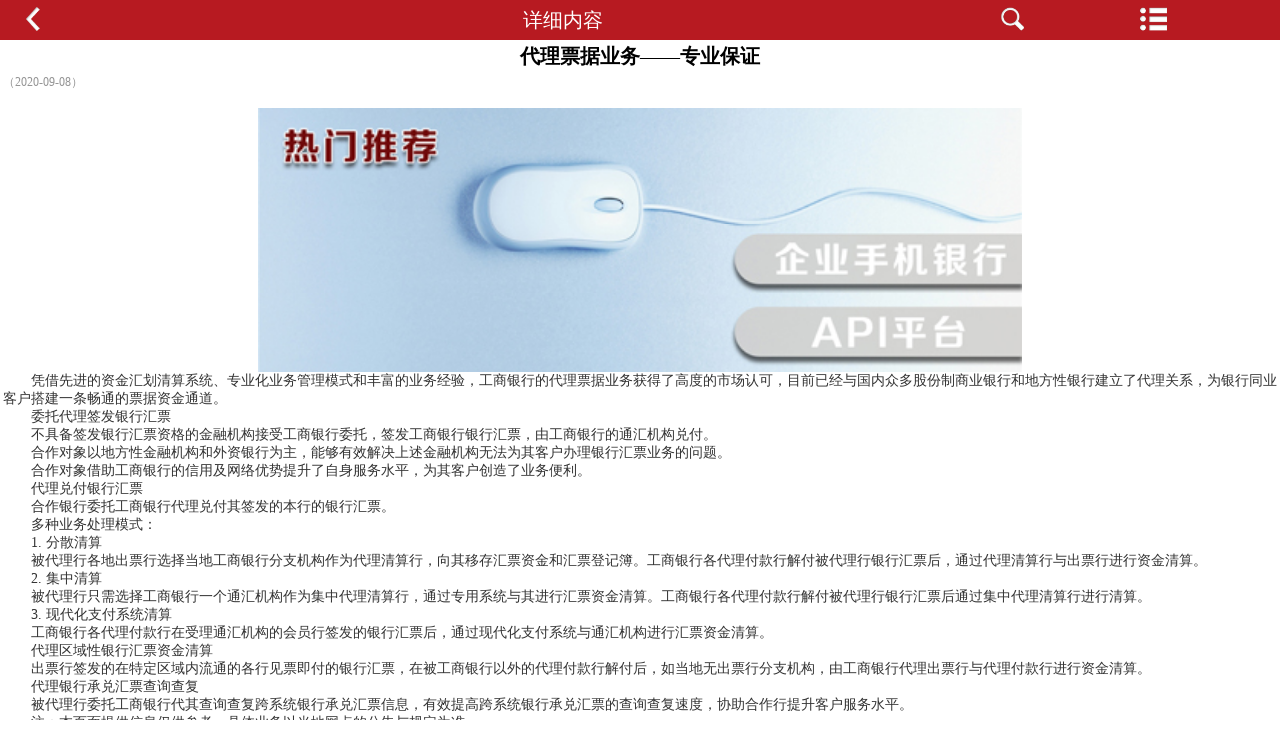

--- FILE ---
content_type: text/html
request_url: https://m.icbc.com.cn/icbc/%E4%B8%9A%E5%8A%A1%E6%8C%87%E5%8D%97/%E4%BC%81%E4%B8%9A%E9%87%91%E8%9E%8D/%E5%85%AC%E5%8F%B8%E4%B8%9A%E5%8A%A1/%E7%BB%93%E7%AE%97%E6%9C%8D%E5%8A%A1/%E4%BB%A3%E7%90%86%E4%B8%9A%E5%8A%A1/%E4%BB%A3%E7%90%86%E7%A5%A8%E6%8D%AE%E4%B8%9A%E5%8A%A1%E4%B8%93%E4%B8%9A%E4%BF%9D%E8%AF%81.htm
body_size: 14873
content:
<!DOCTYPE html><html><head id="Head1">
    <meta http-equiv="Content-Type" content="text/html; charset=utf-8">
    

    <title>首页-业务指南频道-代理业务栏目-代理票据业务——专业保证</title>

<meta content="width=device-width, initial-scale=1.0, maximum-scale=1.0, user-scalable=0" name="viewport">
<meta content="black" name="apple-mobile-web-app-status-bar-style">
<meta content="telephone=no" name="format-detection">
<meta http-equiv="Content-Type" content="text/htm; charset=utf-8">
<meta http-equiv="Cache-Control" content="max-age=0">
<meta http-equiv="Cache-Control" content="no-cache">
<meta name="ICBCChannel" content="代理业务">
<meta name="ICBCPostingDate" content="2020-09-08">
<meta name="ICBCPostingTitle" content="首页-业务指南频道-代理业务栏目-代理票据业务——专业保证">
<meta name="ChannelPath" content="/ICBC/业务指南/企业金融/公司业务/结算服务/代理业务">
<meta name="SearchModule" content="0">
<meta name="ICBCAuthor" content="">
<meta name="Keywords" content="代理票据业务——专业保证">
<meta name="Description" content="代理票据业务——专业保证">

<meta name="ChannelType" id="ChannelType" content="1"> 
<meta name="CurrentColumn" content="1438058492316762341">
<meta name="CurrentColumnPath" content="/ICBC/业务指南/企业金融/公司业务/结算服务/代理业务">
<meta name="CurrentPageId" content="721856206241939498">
<meta name="CurrentPageUrl" content="">
<meta name="CurrentPageName" content="代理票据业务专业保证">
<meta name="TemplateId" content="623882480268378112">


<link rel="shortcut icon" href="/Portal_Resources/Touch/images/startico.gif" type="image/x-icon">

<script>
    var ICBC_IEPA_ZONES = []; //Portal_Resources/Common/zones.js
    document.querySelector("[name=CurrentPageUrl]").content="http://"+location.hostname + "/page/721856206241939498.html";
</script>
<script type="text/javascript" src="/resource/js/icbc_public_wap.js"></script>

    <script language="javascript" type="text/javascript" src="/resource/lib/jquery/jquery-3.6.0.min.js"></script>
    <script src="/Portal_Resources/Common/config.js?v=1" type="text/javascript"></script>
    <script language="javascript" type="text/javascript" src="/resource/js/icbchit.js"></script>

<script language="javascript" type="text/javascript" src="/resource/lib/jquery/jquery-migrate.min.js"></script>
<script language="javascript" type="text/javascript" src="/resource/lib/dayjs/dayjs.min.js"></script>
<script type="text/javascript" src="/ICBC_ADJS/ICBCActiveMaintainList.js"></script>
<script type="text/javascript" src="/Portal_Resources/Common/ICBCADByZoneUtil.js"></script>
<link rel="stylesheet" href="/Portal_Resources/Common/AdCss/swiper.min.css" type="text/css">
<script src="/Portal_Resources/Common/AdRes/swiper.min.js" type="text/javascript"></script>
<link rel="apple-touch-icon-precomposed" href="/portal_resources/touch/images/startico.gif">
<link type="text/css" rel="Stylesheet" href="/SiteCollectionDocuments/ICBC/Resources/WAP/wapcss/style.css">
</head><body style="margin: 0; padding: 0; margin-top: 0pt; background-color: #ffffff;"><img id="image" width="1" height="1" style="display: none;">
<script>
    function waponload() {
        document.getElementById("WapMain").width = "640px";
        document.getElementById("WapMain").height = "960px";
    }
    $(document).ready(function () {
        waponload();
    });
</script>
 
    <style type="text/css">

        .backToTop {
            background-image: url(/Portal_Resources/Touch/images/bkTop.gif);
            /*background-size: 100%;*/
            background-repeat: no-repeat;
            border-top: 1px solid #ccc;
            cursor: pointer;
            width: 40px;
            height: 40px;
            visibility: hidden;
            position: fixed;
            right: 5px;
            bottom: 10px;
        }

        .backToTop_hv {}
    </style>



    <div id="WapMain" style="overflow: auto; background-color: white; vertical-align: top;min-height: 300px">
        


<script src="https://mywap2.icbc.com.cn/ICBCWAPBank/ebdpui/icbc_core.js" type="text/javascript"></script>


<link href="/Portal_Resources/Touch/css/Header.css" rel="Stylesheet" type="text/css">
<script type="text/javascript" src="/Portal_Resources/Touch/js/touchjs.js"></script>
<div id="clientPage">
    <div class="icbchead" style="overflow: auto; z-index: 999;">
        <div style="width: 2%; float: left;">
        </div>
        <div id="gobackDiv" class="data-collecting-sign" data-collecting-wname="返回" style="width: 8%; float: left;cursor:pointer">
            <img src="/Portal_Resources/Touch/images/titleheadgobackarrow.png" class="imgoback">
        </div>
        <div class="icbcmid" style="width: 68%; float: left; text-align: center;">
            <span class="STYLE8">详细内容</span>
        </div>
        <div style="width: 7%; float: left; text-align: right;">
            <img id="ctrlSearch" src="/Portal_Resources/Touch/images/icon.gif" class="imright">
        </div>
        <div style="width: 4%; float: left;">
        </div>
        <div style="width: 7%; float: left; text-align: right">
            <img id="ctrlMenu" src="/Portal_Resources/Touch/images/icon2.gif" class="imright">
        </div>
        <div style="width: 4%;">
        </div>
    </div>
    <div class="detail-search-box" id="dvControlSearch">
        <div class="left-img" style="float: left">
            <img src="/Portal_Resources/Touch/images/sousjg_04.jpg" class="search04" alt="">
        </div>
        <div class="input-box" style="float: left">
            <div class="input-top-bar">
            </div>
            <div class="input-wrapper">
                <input id="SearchInput" name="toppageSearchbt" type="text" class="searchinput" maxlength="60" value="" placeholder="搜索">
            </div>
            <div class="input-bottom-bar">
            </div>
        </div>
        <div class="right-img" style="float: left">
            <a href="#">
                <img class="search06" src="/Portal_Resources/Touch/images/sousjg_06.jpg" alt="" onclick="searchTouchAnswer($(this))">
            </a>
        </div>
    </div>
    <div id="dvControlMenu" style="float: right; display: none">
        <ul id="menu">
        </ul>
    </div>
</div>
<script type="text/javascript">
    function closeWebView(){
        try {
            if (ICBCUtil.isIPhone()) {
                //e生活
                if(window.navigator.userAgent.toLowerCase().indexOf("f-ofst") != -1){
                    ICBCUtil.iOSExcuteNativeMethod("Native://key=returnBack");
                }else{
                    if(window.navigator.userAgent.toLowerCase().indexOf("wkwebview:true") != -1){//is wkwebview
                        ICBCUtil.iOSExcuteNativeMethod("Native://returnBack=1");
                    }else{
                        //add by yx iOS14桥接调用兼容
                        ICBCUtil.iOSExcuteNativeMethod("Native://returnBack=1");
                    }
                }
                return false;
            } else if (ICBCUtil.isAndroid()) {
                Native.returnBack();
                return false;
            } else if (ICBCUtil.isWindowsPhone()) {
                let result = "{'type':'nativerequest','requestObject':'{\"type\":\"back\"}'}";
                window.external.notify(result);
                return false;
            }		
        } catch (e) {
            console.log(e);
        }
    };

    IsWap();
    function IsWap(){
        var curhost= window.location.host;
        if(curhost.indexOf('wap')>=0){
            $('#ctrlSearch').hide();
            $('#ctrlMenu').hide();
        }
    }
    function searchTouchAnswer(target) {
        var key = document.getElementById('SearchInput').value;     
        handleClientHit({pvType:2, buttonName: "搜索", buttonParam: key, pageAreaName: getAreaName(target)});            
        key = encodeURI(key);
        window.open('//s.icbc.com.cn/icbc/iepa/sweb/#wapsearch/?keyword=' + key.replace(/#/g, '%23'));                
    } 

    function TouchAskBlurClearInput() {   
        if($('#SearchInput').css('color')!='rgb(0, 0, 0)')
        {
            var txt = document.getElementById('SearchInput');
            if (txt.value == '搜索' || txt.value == '') {
                txt.value = '';                
            }
        } 
        $('#SearchInput').css('color', '#000');
    }  
    jQuery('#gobackDiv').click(function () {
        var url = '';
        if(window.history.length <= 1){
            // f-wapb:手机银行; f-ofst:e生活
            if(window.navigator.userAgent.toLowerCase().indexOf("f-wapb") != -1 || window.navigator.userAgent.toLowerCase().indexOf("f-ofst") != -1){
                closeWebView();
            }
        }else{
            if(url=='')
                history.go(-1)
            else
                window.open(url, '_self');
        }
    });
    
    
        $.ajax(
        {
            url: '/channelattr/1438058313303867399_headconfig.html',
            type: 'get',
            cache: true,
            async: false,
            success: function (html) {
                $('#menu').append(html);
            }
        }
        ); 
     
</script>
        <div id="wapbody" style="float: left;">
            

 






 



    <div style="text-align: left">
        <table>
            <tbody>
                
                <tr>
                    <td align="center" style="font-family: 微软雅黑; font-size: 20px; font-weight: bold">
                        
                            代理票据业务——专业保证
                        
                    </td>
                </tr>
                
                
                
                <tr>
                    <td align="left" style="font-family: 微软雅黑; color: #959595; font-size: 12px">
                        
                            







    <span style="display: inline-block; height: 30px;">
        
            （2020-09-08）
        
    </span>

                        
                    </td>
                </tr>
                
                <tr>
                    <td style="font-family: 微软雅黑; color: #333333; font-size: 14px">
                        
                            <style type="text/css">
img{vertical-align:top; display:block;border:0}
</style> 
<div align="center"> 
 <div> 
  <img src="//v.icbc.com.cn/userfiles/Resources/ICBC/dzyh/qyyl/ydrk_01.jpg" width="60%"> 
 </div> 
 <div> 
  <a href="/icbc/%e7%94%b5%e5%ad%90%e9%93%b6%e8%a1%8c/%e4%bc%81%e7%bd%91%e5%92%8capi%e5%bc%95%e6%b5%81/%e7%a7%bb%e5%8a%a8%e7%bd%91%e7%ab%99%e4%b8%9a%e5%8a%a1%e4%bb%8b%e7%bb%8d%e4%bc%81%e6%89%8b%e8%b7%b3%e8%bd%ac.htm"><img src="//v.icbc.com.cn/userfiles/Resources/ICBC/dzyh/qyyl/ydrk_02.jpg" width="60%"></a> 
 </div> 
 <div> 
  <a href="/icbc/%e7%94%b5%e5%ad%90%e9%93%b6%e8%a1%8c/%e4%bc%81%e7%bd%91%e5%92%8capi%e5%bc%95%e6%b5%81/%e7%a7%bb%e5%8a%a8%e7%bd%91%e7%ab%99%e4%b8%9a%e5%8a%a1%e4%bb%8b%e7%bb%8dAPI%e8%b7%b3%e8%bd%ac.htm"><img src="//v.icbc.com.cn/userfiles/Resources/ICBC/dzyh/qyyl/ydrk_03.jpg" width="60%"></a> 
 </div> 
</div> 　　凭借先进的资金汇划清算系统、专业化业务管理模式和丰富的业务经验，工商银行的代理票据业务获得了高度的市场认可，目前已经与国内众多股份制商业银行和地方性银行建立了代理关系，为银行同业客户搭建一条畅通的票据资金通道。 
<br> 　　委托代理签发银行汇票 
<br> 　　不具备签发银行汇票资格的金融机构接受工商银行委托，签发工商银行银行汇票，由工商银行的通汇机构兑付。 
<br> 　　合作对象以地方性金融机构和外资银行为主，能够有效解决上述金融机构无法为其客户办理银行汇票业务的问题。 
<br> 　　合作对象借助工商银行的信用及网络优势提升了自身服务水平，为其客户创造了业务便利。 
<br> 　　代理兑付银行汇票 
<br> 　　合作银行委托工商银行代理兑付其签发的本行的银行汇票。 
<br> 　　多种业务处理模式： 
<br> 　　1. 分散清算 
<br> 　　被代理行各地出票行选择当地工商银行分支机构作为代理清算行，向其移存汇票资金和汇票登记簿。工商银行各代理付款行解付被代理行银行汇票后，通过代理清算行与出票行进行资金清算。 
<br> 　　2. 集中清算 
<br> 　　被代理行只需选择工商银行一个通汇机构作为集中代理清算行，通过专用系统与其进行汇票资金清算。工商银行各代理付款行解付被代理行银行汇票后通过集中代理清算行进行清算。 
<br> 　　3. 现代化支付系统清算 
<br> 　　工商银行各代理付款行在受理通汇机构的会员行签发的银行汇票后，通过现代化支付系统与通汇机构进行汇票资金清算。 
<br> 　　代理区域性银行汇票资金清算 
<br> 　　出票行签发的在特定区域内流通的各行见票即付的银行汇票，在被工商银行以外的代理付款行解付后，如当地无出票行分支机构，由工商银行代理出票行与代理付款行进行资金清算。 
<br> 　　代理银行承兑汇票查询查复 
<br> 　　被代理行委托工商银行代其查询查复跨系统银行承兑汇票信息，有效提高跨系统银行承兑汇票的查询查复速度，协助合作行提升客户服务水平。 
<br> 　　注：本页面提供信息仅供参考，具体业务以当地网点的公告与规定为准。
                        
                    </td>
                </tr>
                
                <tr>
                    <td align="center">
                        
                    </td>
                </tr>
                
                
                
                <tr>
                    <td style="font-family: 微软雅黑; color: #959595; font-size: 12px">
                        
                    </td>
                </tr>
                
            </tbody>
        </table>
    </div>

            <div id="waptail">
                
            </div>
        </div>
    </div>
    <div id="backToTop" class="backToTop"></div>
    <script>
        (function ($) {
            var $backToTop = $('#backToTop');
            ($(document).scrollTop() > 50) ? $backToTop.css('visibility', 'visible') : $backToTop.css('visibility', 'hidden');
            $(window).bind("scroll", function () {
                var st = $(document).scrollTop(), winh = $(window).height();
                (st > 50) ? $backToTop.css('visibility', 'visible') : $backToTop.css('visibility', 'hidden');
            });
            $backToTop.click(function () { $("html, body").animate({ scrollTop: 0 }, 300); });
            $backToTop.hover(function () { $(this).addClass('backToTop_hv'); }, function () { $(this).removeClass('backToTop_hv'); });
        })(jQuery)</script>



</body></html>

--- FILE ---
content_type: text/html; charset=utf-8
request_url: https://m.icbc.com.cn/channelattr/1438058313303867399_headconfig.html
body_size: 7623
content:
<li><a href='/column/1438058313303867399.html'>首页</a></li>
<li><a href='/column/1438058319981199380.html'>个人业务</a></li>
<li><a href='/column/1438058319784067125.html'>企业业务</a></li>
<li><a href='/column/1438058319784067137.html'>工行动态</a></li>
<li><a href='/column/1438058319784067173.html'>业务咨询</a></li>
<script>    //0725
    try {
        var tmppath = $("#ICBCPostingPath").attr("content");
        if (tmppath.indexOf('http:') != 0) {


            $("#ICBCPostingPath").attr("content", "http:" + $("#ICBCPostingPath").attr("content"));
            var userAnalysisId = null;
            var userAnalysisGeoPos = null;  //wap页面通过地图接口获取的地理位置
            try {
                /*
                *参数说明：
                *path：客行点击率站点图片文件地址，各页面通过此参数来记录IIS日志
                *ICBCPostingPath：静态页面全路径
                *shortpath：静态页面短路径
                *isMobileLife：是否为移动生活页面
                *isMobileLifeNews：是否为移动生活资讯页面（需要单独伪造refer地址）
                */
                var pathobj = document.getElementById('ImgaddressForClient');
                var path = null;
                if (document.getElementById('ImgaddressForClient').type == 'hidden') {
                    path = document.getElementById('ImgaddressForClient').value;
                } else {
                    path = document.getElementById('ImgaddressForClient').content;
                }
               

                var ICBCPostingPathobj = document.getElementById('ICBCPostingPath');
                var ICBCPostingPath = null;
                if (ICBCPostingPathobj != null && ICBCPostingPathobj != undefined) {
                    ICBCPostingPath = document.getElementById('ICBCPostingPath').content;
                }
                var shortpathobj = document.getElementById('shortpath');
                var shortpath = null;
                if (shortpathobj != null && shortpathobj != undefined) {
                    shortpath = document.getElementById('shortpath').content;
                }
                var isMobileLifeobj = document.getElementById("isMobileLife");
                var isMobileLife = null;
                if (isMobileLifeobj != null && isMobileLifeobj != undefined) {
                    isMobileLife = document.getElementById('isMobileLife').value;
                }
                var isMobileLifeNewsobj = document.getElementById("isMobileLifeNews");
                var isMobileLifeNews = null;
                if (isMobileLifeNewsobj != null && isMobileLifeNewsobj != undefined) {
                    isMobileLifeNews = document.getElementById('isMobileLifeNews').value;
                }
                
                var url = '';
                var d, s;                  // 声明变量。
                d = new Date();
                s = d.valueOf();
                try {
                    if (window.opener == null || window.opener.location == null || window.opener.location.href == null || window.opener.location.href == undefined) {
                        url = document.referrer;
                    }
                    else {
                        url = window.opener.location;
                    }
                } catch (e) {
                    url = document.referrer;
                }
                
                //对于跨域的跳转，如果用IE8浏览器opener和referrer都获取不了，只能靠参数获取，因此将参数获取作为最高优先级
                var frompageurl = getQueryStringinCA("frompageurl");
                if (frompageurl != "") {
                    url = frompageurl;
                }

                url = encodeURI(url);
               
                ICBCPostingPath = encodeURI(ICBCPostingPath);

                //如果是移动生活页面，则通过LocalStorage来进行参数的存储和获取
                if (isMobileLife == 'true') {
                    userAnalysisId = GetAnalysisLocalStorage('icbcUserAnalysisId');
                }
                else {//非移动生活页面，使用Cookie来进行参数的存储和获取
                    userAnalysisId = GetAnalysisCookie('icbcUserAnalysisId');
                }
                if (userAnalysisId == '' || userAnalysisId == null) {
                    userAnalysisId = CreateUserAnalysisId();
                    if (isMobileLife == 'true') {
                        SaveAnalysisLocalStorage('icbcUserAnalysisId', userAnalysisId);
                    }
                    else {
                        SaveAnalysisCookie(userAnalysisId);
                    }
                }
                
                //如果是移动生活的资讯页面，则重新定位url参数
                if (isMobileLifeNews == 'true') {
                    url = encodeURI(document.getElementById("ClientAnalysisAttribute").value);
                }

                try {
                    userAnalysisGeoPos = GetAnalysisLocalStorage("ICBCAnalysisLocationPosition");
                    if (userAnalysisGeoPos != null && userAnalysisGeoPos != "" && userAnalysisGeoPos.match(/^\[[\s\S]*\]$/)) {
                        userAnalysisGeoPos = encodeURI(userAnalysisGeoPos);
                    }
                    else {
                        userAnalysisGeoPos = encodeURI("[]");
                    }
                } catch (e) {
                    userAnalysisGeoPos = null;
                }
                
                //生成img
                var headObj = document.getElementsByTagName('head');
                var imgObj = document.createElement('img');
                imgObj.width = '0';
                imgObj.height = '0';
                imgObj.id = 'clientMarkImage';
                imgObj.setAttribute('style', 'display: none;');

                if (path != "") {
                    if (shortpath != null && shortpath != "") {
                        //非短路径页面（未维护短路径的静态页面 OR 门户网站动态页面）
                        imgObj.setAttribute('src', path + '?rid=' + s + '&ReferrerPage=' + url + '&ICBCPostingPath=' + ICBCPostingPath + '&UserAnalysisId=' + userAnalysisId);
                    }
                    else {
                        imgObj.setAttribute('src', path + '?rid=' + s + '&ReferrerPage=' + url + '&UserAnalysisId=' + userAnalysisId);
                    }
                }
                if (headObj != null) {
                    headObj[0].appendChild(imgObj);
                }

                //新增使用nodejs ajas部分
                var currentUrl = encodeURI(window.location.href);
              
                var nodeJSPath = "";

                //WAP
                if (path != "") {

                    if (path.indexOf(".wbmp") > 0) {
                        nodeJSPath = "//act.icbc.com.cn/image/hitcount.wbmp";
                    } else {
                        nodeJSPath = "//act.icbc.com.cn/image/hitcount.gif";
                    }
                    var nodeJSParas = '{"rid": "' + s + '","pageUrl":"' + encodeURIComponent(currentUrl) + '","ReferrerPage": "' + encodeURIComponent(url) + '","ICBCPostingPath":"' + ICBCPostingPath + '","UserAnalysisId":"' + userAnalysisId + '","UserAnalysisGeoPos":"' + userAnalysisGeoPos + '"}';

                    AjaxCallforNodeJS(nodeJSPath, nodeJSParas);
                   
                }
            }
            catch (exp) {
               
            }
        }
    } catch (e1) {  }
    //0725
</script>
<script defer async src="//media.icbc.com.cn/wzaapp/dist/aria.js?appid=394d12a0466be56a6816f85755194841" aria-autofixedbtn="true" id="ariascripts" wapforceoldfixed="false" loaddata="false" charset="utf-8"> </script>

--- FILE ---
content_type: text/css
request_url: https://m.icbc.com.cn/SiteCollectionDocuments/ICBC/Resources/WAP/wapcss/style.css
body_size: -13
content:
TD {
	FONT-SIZE: 12px; TEXT-DECORATION: none
}
INPUT {
	FONT-SIZE: 12px; COLOR: #000000; TEXT-DECORATION: none
}
BODY {
	FONT-SIZE: 12px; COLOR: #000000; TEXT-DECORATION: none
}
SELECT {
	FONT-SIZE: 12px; TEXT-DECORATION: none
}
.input {
	BORDER-RIGHT: #b3b3b3 1px solid; BORDER-TOP: #b3b3b3 1px solid; FONT-SIZE: 12px; BORDER-LEFT: #b3b3b3 1px solid; BORDER-BOTTOM: #b3b3b3 1px solid; BACKGROUND-COLOR: #ededed
}
.text {
	COLOR: #727272; TEXT-DECORATION: none;LINE-HEIGHT: 22px;
}
A.text:link {
	COLOR: #727272; TEXT-DECORATION: none;LINE-HEIGHT: 22px;
}
A.text:active {
	COLOR: #bc0021; TEXT-DECORATION: none;LINE-HEIGHT: 22px;
}
A.text:visited {
	COLOR: #727272; TEXT-DECORATION: none;LINE-HEIGHT: 22px;
}
A.text:hover {
	COLOR: #bc0021; TEXT-DECORATION: underline;LINE-HEIGHT: 22px;
}
.menu {
	COLOR: #ffffff; TEXT-DECORATION: none
}
A.menu:link {
	COLOR: #ffffff; TEXT-DECORATION: none
}
A.menu:hover {
	COLOR: #000000; TEXT-DECORATION: none
}
.more {
	COLOR: #bc0021; FONT-WEIGHT: bold; TEXT-DECORATION: none
}
A.more:link {
	COLOR: #bc0021; FONT-WEIGHT: bold; TEXT-DECORATION: none
}
A.more:hover {
	COLOR: #bc0021; FONT-WEIGHT: bold; TEXT-DECORATION: underline
}
.text_underline {
	COLOR: #727272; TEXT-DECORATION: underline
}
A.text_underline:link {
	COLOR: #727272; TEXT-DECORATION: underline
}
A.text_underline:visited {
	COLOR: #727272; TEXT-DECORATION: underline
}
A.text_underline:active {
	COLOR: #727272; TEXT-DECORATION: underline
}
A.text_underline:hover {
	COLOR: #bc0021; TEXT-DECORATION: underline
}
.text_white {
	COLOR: #ffffff; LETTER-SPACING: 1px; TEXT-DECORATION: underline
}
A.text_white:link {
	COLOR: #ffffff; TEXT-DECORATION: underline
}
A.text_white:visited {
	COLOR: #ffffff; TEXT-DECORATION: underline
}
A.text_white:hover {
	COLOR: #ffffff; TEXT-DECORATION: underline
}
.text_blue {
	COLOR: #13377F; TEXT-DECORATION: none;
}
A.text_blue:link {
	COLOR: #13377F; TEXT-DECORATION: none;
}
A.text_blue:active {
	COLOR: #13377F; TEXT-DECORATION: none;
}
A.text_blue:visited {
	COLOR: #13377F; TEXT-DECORATION: none;
}
A.text_blue:hover {
	COLOR: #13377F; TEXT-DECORATION: underline;
}
.text_brown {
	COLOR: #A86C2C; TEXT-DECORATION: none;LINE-HEIGHT: 18px;
}
A.text_brown:link {
	COLOR: #A86C2C; TEXT-DECORATION: none;LINE-HEIGHT: 18px;
}
A.text_brown:active {
	COLOR: #A86C2C; TEXT-DECORATION: none;LINE-HEIGHT: 18px;
}
A.text_brown:visited {
	COLOR: #A86C2C; TEXT-DECORATION: none;LINE-HEIGHT: 18px;
}
A.text_brown:hover {
	COLOR: #A86C2C; TEXT-DECORATION: underline;LINE-HEIGHT: 18px;
}
.text_red {
	COLOR: #3C76AD; TEXT-DECORATION: none;LINE-HEIGHT: 15px;
}
A.text_red:link {
	COLOR: #3C76AD; TEXT-DECORATION: none;LINE-HEIGHT: 15px;
}
A.text_red:active {
	COLOR: #bc0021; TEXT-DECORATION: none;LINE-HEIGHT: 15px;
}
A.text_red:visited {
	COLOR: #3C76AD; TEXT-DECORATION: none;LINE-HEIGHT: 15px;
}
A.text_red:hover {
	COLOR: #bc0021; TEXT-DECORATION: underline;LINE-HEIGHT: 15px;
}
.text_btm {
	COLOR: #000000; TEXT-DECORATION: none;LINE-HEIGHT: 18px;
}
A.text_btm:link {
	COLOR: #000000; TEXT-DECORATION: none;LINE-HEIGHT: 18px;
}
A.text_btm:active {
	COLOR: #000000; TEXT-DECORATION: none;LINE-HEIGHT: 18px;
}
A.text_btm:visited {
	COLOR: #000000; TEXT-DECORATION: none;LINE-HEIGHT: 18px;
}
A.text_btm:hover {
	COLOR: #000000; TEXT-DECORATION: underline;LINE-HEIGHT: 18px;
}
.text_navi1 {
	COLOR: #FFCC00; TEXT-DECORATION: none;LINE-HEIGHT: 18px;
}
A.text_navi1:link {
	COLOR: #FFCC00; TEXT-DECORATION: none;LINE-HEIGHT: 18px;
}
A.text_navi1:active {
	COLOR: #FFCC00; TEXT-DECORATION: none;LINE-HEIGHT: 18px;
}
A.text_navi1:visited {
	COLOR: #FFCC00; TEXT-DECORATION: none;LINE-HEIGHT: 18px;
}
A.text_navi1:hover {
	COLOR: #FFCC00; TEXT-DECORATION: underline;LINE-HEIGHT: 18px;
}
.text_orange {
	COLOR: #FF6600; TEXT-DECORATION: none;LINE-HEIGHT: 18px;
}
A.text_orange:link {
	COLOR: #FF6600; TEXT-DECORATION: none;LINE-HEIGHT: 18px;
}
A.text_orange:active {
	COLOR: #bc0021; TEXT-DECORATION: none;LINE-HEIGHT: 18px;
}
A.text_orange:visited {
	COLOR: #FF6600; TEXT-DECORATION: none;LINE-HEIGHT: 18px;
}
A.text_orange:hover {
	COLOR: #bc0021; TEXT-DECORATION: underline;LINE-HEIGHT: 18px;
}


--- FILE ---
content_type: text/css
request_url: https://m.icbc.com.cn/Portal_Resources/Touch/css/Header.css
body_size: 1061
content:
#menu a
{
	float: right;
	height: 25px;
	padding: 0 25px;
	color: #555;
	text-transform: uppercase;
	font: bold 14px/25px Arial, Helvetica;
	text-decoration: none; /*text-shadow: 0 1px 0 #000;*/
}


#menu
{
	list-style: none;
	margin: 0;
	padding: 0;
	display: block;
	position: absolute;
	z-index: 99999;
	background: #eee;
	right: 39px;
	min-width: 100px;
}

#menu li
{
	float: none;
	margin: 0;
	padding: 0;
	display: block;
	-moz-box-shadow: 0 1px 0 #111111, 0 2px 0 #777777;
	-webkit-box-shadow: 0 1px 0 #DDD, 0 1px 0 #DDD;
	box-shadow: 0 1px 0 #DDD, 0 1px 0 #DDD;
	text-align: center;
}

#menu li:last-child
{
	-moz-box-shadow: none;
	-webkit-box-shadow: none;
	box-shadow: none;
}

#menu a
{
	padding: 10px;
	height: auto;
	line-height: 1;
	display: block;
	white-space: nowrap;
	float: none;
	text-transform: none;
}

*html #menu a
{
	/* IE6 */
	height: 10px;
	width: 150px;
}

*:first-child + html #menu a
{
	/* IE7 */
	height: 10px;
	width: 150px;
}

#menu a:hover
{
	background: #0186ba;
	background: -moz-linear-gradient(#04acec, #0186ba);
	background: -webkit-gradient(linear, left top, left bottom, from(#04acec), to(#0186ba));
	background: -webkit-linear-gradient(#04acec, #0186ba);
	background: -o-linear-gradient(#04acec, #0186ba);
	background: -ms-linear-gradient(#04acec, #0186ba);
	background: linear-gradient(#04acec, #0186ba);
}

#menu li:first-child a
{
	-moz-border-radius: 5px 5px 0 0;
	-webkit-border-radius: 5px 5px 0 0;
}

#menu li:first-child a:after
{
	content: '';
	position: absolute;
	left: 65px;
	top: -8px;
	width: 0;
	height: 0;
	border-left: 5px solid transparent;
	border-right: 5px solid transparent;
	border-bottom: 8px solid #eee;
}

#menu li:first-child a:hover:after
{
	border-bottom-color: #04acec;
}

#menu li:last-child a
{
	-moz-border-radius: 0 0 5px 5px;
	-webkit-border-radius: 0 0 5px 5px;
	border-radius: 0 0 5px 5px;
}

/* Clear floated elements */
#menu:after
{
	visibility: hidden;
	display: block;
	font-size: 0;
	content: " ";
	clear: both;
	height: 0;
}

* html #menu
{
	zoom: 1;
}
/* IE6 */
*:first-child + html #menu
{
	zoom: 1;
}
/* IE7 */
.STYLE8
{
	font-size: 20px;
	font-family: "微软雅黑";
	color: #FFFFFF;
	font-weight: normal;
}
.icbcmid
{
	margin-top: 0px;
}
.icbchead
{
	background-color: #B71A21;
	width: 100%;
	height: 40px;
}

.icbchead div
{
	padding-top: 7px;
	background-color: #B71A21;
}

.detail-search-box
{
   float: right;
   z-index: 1009;
   display: none;
   position: relative;
}
.detail-search-box .left-img
{
    width: 21px;
    height: 30px;
}
.detail-search-box .right-img
{
    width: 38px;
    height: 30px;
}
.detail-search-box .search04, .detail-search-box .search06 
{
    display: block;
    border: none;
}
.detail-search-box .searchinput 
{
    width: 100%;
    height: 17px;
    color: #000;
    border: 0px;
    padding:0;
    -webkit-appearance:none;
    border-radius:0;
}
.detail-search-box .input-box {
    width: 180px;
}
.detail-search-box .input-box .input-top-bar
{
    height: 7px;
    background: url(/Portal_Resources/Touch/images/sousjg_05.jpg);
    background-repeat: no-repeat;
}
.detail-search-box .input-box .input-wrapper
{
    height: 18px;
}
.detail-search-box .input-box .input-bottom-bar
{
    height: 5px;
    background: url(/Portal_Resources/Touch/images/sousjg_08.jpg);
    background-repeat: no-repeat;
    background-position-y: 1px;
}
.imgoback
{
	width: 14px;
}
.imright
{
	width: 29px;
}
.imlogo
{
	width: 210px;
}
@media screen and (max-width:950px)
{
	#menu
	{
		right: 25px;
	}
}

@media screen and (max-width:650px)
{
	#menu
	{
		right: 15px;
	}
}

@media screen and (max-width:420px)
{
	#menu
	{
		right: 1px;
	}
	#menu li:first-child a:after
	{
		left: 75px;
	}
}

/* WapHeader */
.header_left_btn
{
    color: rgb(255, 255, 255);
    display: block;
    font-family: Arial;
    font-size: 16px;
    left: 0px;
    line-height: 35px;
    margin: 2px;
    padding: 0 5px 0 25px;
    position: absolute;
    top: 5px;
    border-width: 9px 5px 9px 7px;
    border-color: transparent;
    background-size: 14px 24px;
    text-decoration: none;
    min-height: 35px;
    border-radius:0px;
    border-style:none;
    font-weight:normal;
    height:auto;
    width:inherit;
    min-width:inherit;
    text-shadow:none;
    -webkit-tap-highlight-color:none;
}
.header_title
{
    display: block;
    font-size: 1.1em;
    overflow: hidden;
    font-weight: bold;
    white-space: nowrap;
    line-height: 48px;
    text-overflow: ellipsis;
    width: 60%;
    margin: 0 auto;
}
.header_right_btn
{
    color: rgb(255, 255, 255);
    display: block;
    font-family: Arial;
    font-size: 16px;
    font-weight: normal;
    line-height: 35px;
    margin: 2px;
    min-width: 52px;
    padding: 0 2px;
    position: absolute;
    right: 2px;
    text-decoration: none;
    top: 5px;
    border-width: 9px 4px 9px 3px;
    border-color: transparent;
    background: transparent;
    min-height: 35px;
    border-radius:0px;
    border-style:none;
    font-weight:normal;
    height:auto;
    width:inherit;
    min-width:inherit;
    text-shadow:none;
    -webkit-tap-highlight-color:none;
}
.header
{
    display: block;
    text-align: center;
    height: 48px;
    color: white;
    overflow: hidden;
    position: relative;
    border-bottom: 1px solid #666666;
    background-image: -webkit-gradient(linear, left top, left bottom, from(#c7000b),to(#c7000b));
    background-attachment:inherit;
    width:inherit;
    text-shadow:none;
}
/* WapHeader End*/
/* WapAPPHeader*/
.appheader_left_btn
{
    color: rgb(255, 255, 255);
    display: block;
    font-family: Arial;
    font-size: 15px;
    left: 0px;
    line-height: 38px;
    margin: 2px;
    padding: 0 5px 0 35px;
    position: absolute;
    top: 1px;
    border-width: 9px 5px 9px 7px;
    border-color: transparent;
    background: url('/Portal_Resources/Touch/images/back@2x.PNG') 15px 7px no-repeat;
    background-size: 17px 22px;
    text-decoration: none;
    min-height: 44px;
    border-radius:0px;
    border-style:none;
    font-weight:normal;
    height:auto;
    width:inherit;
    min-width:inherit;
    text-shadow:none;
    -webkit-tap-highlight-color:none;
}
.appheader_title
{
    display: block;
    font-size: 18px;
    overflow: hidden;
    font-weight: bold;
    white-space: nowrap;
    line-height: 44px;
    text-overflow: ellipsis;
    width: 100%;
    margin: 0 auto;
}
.appheader
{
    display: block;
    text-align: center;
    height: 44px;
    color: white;
    overflow: hidden;
    position: relative;
    border-bottom: 1px solid #666666;
    background-image: -webkit-gradient(linear, left top, left bottom, from(#c7000b),to(#c7000b));
    background-attachment:inherit;
    width:inherit;
    text-shadow:none;
}
@media screen and (max-width:400px)
{
	.appheader_title
	{
		float:right;
	}
}
#dvControlSearch {
    position: relative;
}
/* WapAPPHeader End*/

--- FILE ---
content_type: application/javascript
request_url: https://m.icbc.com.cn/Portal_Resources/Common/ICBCADByZoneUtil.js
body_size: 2147
content:
(function (name, def) {
    if (typeof define === "function") {
        define(function () { return def; });
    } else if (typeof module !== "undefined" && module.exports) {
        module.exports = def;
    } else {
        this[name] = def;
    }
})("ICBCADByZoneUtil", (function () {
    var clientZoneNoDateCookieName = "ICBC_AD_ClientZONENO_DATE",
        clientZoneNoDataCookieName = "ICBC_AD_ClientZONENO_DATA";
    var namespace = {
        ip: null,
        /**
         * ip地址获取状态, { 0: "未获取", 1: "获取中", 2: "已获取" }
         * @type {Number}
         */
        ipStatus: 0,
        CurrentSite: "",
        SetCurrentSite: function (currentSite) {
            this.CurrentSite = currentSite;
        },
        /**
         * 根据广告脚本基本名称和客户所属区域代码，返回可以显示的广告脚本名称后缀
         * @param {[type]} basename     [description]
         * @param {[type]} clientZoneNo [description]
         */
        GetADFileNameSuffix: function (basename, clientZoneNo) {
            var result = "0",
                i, len;
            if (clientZoneNo != "0" && typeof ICBCADActiveMaintainZoneList !== "undefined") {
                try {
                    for (i = 0, len = ICBCADActiveMaintainZoneList.length; i < len; i++) {
                        if (basename == ICBCADActiveMaintainZoneList[i][0] && clientZoneNo == ICBCADActiveMaintainZoneList[i][1]) {
                            result = clientZoneNo;
                            break;
                        }
                    }
                } catch (e) {
                }
            }
            return result;
        },
        /**
         * 获取完整的广告脚本名称
         * @param {[type]} basename [description]
         * @param {[type]} suffix   [description]
         */
        GetADFileName: function (basename, suffix) {
            var result = basename;
            if (suffix && suffix != "0") {
                result = basename + "_" + suffix;
            }
            return result;
        },
        /**
         * 根据地理位置获取所属区域
         */
        GetClientZoneNo: function () {
            //从cookie中读取
            var saved_data = this.GetICBCZoneNoFromCookie();
            if (saved_data) return saved_data;
            //重新获取
            try {
                this.GetClientIP(this.UpdateZoneNoToCookie);
            } catch (e) {
            } finally {
                return "0";
            }
        },
        /**
         * 保存当前地区代码到cookie
         * @param {[type]} clientIP [description]
         */
        UpdateZoneNoToCookie: function (clientIP) {
            var available_zoneno, curr_date;
            if (clientIP) {
                available_zoneno = this.GetICBCZoneNoByIP(clientIP);
                curr_date = this.GetCurrentDate();
                this.SaveToCookie(clientZoneNoDateCookieName, curr_date);
                this.SaveToCookie(clientZoneNoDataCookieName, available_zoneno);
            }
        },
        /**
         * 根据IP获取工行区域代码
         * @param {[type]} ipstr [description]
         */
        GetICBCZoneNoByIP: function (ipstr) {
            var convert_ip,
                i, len;
            if (typeof ICBC_IEPA_ZONES === "undefined") return "0";
            if (ipstr) {
                try {
                    convert_ip = this.ConvertClientIP(ipstr);
                    for (i = 0, len = ICBC_IEPA_ZONES.length; i < len; i++) {
                        if (parseInt(ICBC_IEPA_ZONES[i][0]) < convert_ip && convert_ip < parseInt(ICBC_IEPA_ZONES[i][1])) {
                            return ICBC_IEPA_ZONES[i][2];
                        }
                    }
                } catch (e) {
                } finally {
                    return "0";
                }
            }
        },
        /**
         * 根据IP获取所属区域
         * @param {string} ipStr [description]
         */
        ConvertClientIP: function (ipStr) {
            var ipArr,
                total = 0;
            if (!ipStr) return "0";
            ipArr = ipStr.split(".");
            if (!ipArr || ipArr.length !== 4) return "0";
            if (ipArr[0] && ipArr[0].length > 0) {
                total = parseInt(ipArr[0]) * 256 * 256 * 256;
            } else {
                return 0;
            }
            if (ipArr[1] && ipArr[1].length > 0) {
                total += parseInt(ipArr[1]) * 256 * 256;
            } else {
                return 0;
            }
            if (ipArr[2] && ipArr[2].length > 0) {
                total += parseInt(ipArr[2]) * 256;
            } else {
                return 0;
            }
            if (ipArr[3] && ipArr[3].length > 0) {
                total += parseInt(ipArr[3]);
            } else {
                return 0;
            }
            return total;
        },
        /**
         * 获取客户端ip
         * @param {Function} UpdateZoneNoToCookie 将地区号更新到cookie的函数
         */
        GetClientIP: function (UpdateZoneNoToCookie) {
            var currSite = "http://www.icbc.com.cn",
                rHttp = /^http:/i,
                sHttps = "https:",
                self = this;
            if (self.CurrentSite) currSite = self.CurrentSite;
            if (self.ipStatus) return;
            self.ipStatus = 1;
            if (location.protocol === sHttps) currSite=currSite.replace(rHttp, sHttps);
            try {
                $.ajax({
                    type: "GET",
                    url: currSite + "/ICBCDynamicSite/E_Investment/GetClientAnalysisData.asmx/GetClientIP?jsoncallback=?",
                    dataType: "jsonp",
                    success: function (data) {
                        if (data) {
                            var clientIP = data.ip;
                            if (clientIP) {
                                self.ip = clientIP;
                                self.ipStatus = 2;
                                UpdateZoneNoToCookie.call(self, clientIP);
                                return;
                            }
                        }
                        UpdateZoneNoToCookie.call(self, null);
                    },
                    fail: function (data) {
                        self.ipStatus = 0;
                        UpdateZoneNoToCookie.call(self, null);
                    },
                    error: function (XMLHttpRequest, textStatus, errorThrown) {
                        // 通常 textStatus 和 errorThrown 之中
                        // 只有一个会包含信息
                        // 调用本次AJAX请求时传递的options参数
                        self.ipStatus = 0;
                        if (typeof console !== "undefined") {
                            console.error(XMLHttpRequest.status);
                            console.error(textStatus);
                            console.error(errorThrown);
                        }
                    }
                });
            }
            catch (e) {
                self.ipStatus = 0;
                if (typeof console !== "undefined") {
                    console.error(e);
                }
                UpdateZoneNoToCookie.call(self, null);
            }
        },
        /**
         * 从cookie中获取客户端所属区域代码
         */
        GetICBCZoneNoFromCookie: function () {
            //得到上一次保存区域代码的时间
            var saved_date = this.GetFromCookie(clientZoneNoDateCookieName),
                curr_date;
            if (saved_date) {
                curr_date = this.GetCurrentDate();
                if (this.GetDateDiff(curr_date, saved_date) < 7) {
                    saved_data = this.GetFromCookie(clientZoneNoDataCookieName);
                    if (saved_data) return saved_data;
                }
            }
            return null;
        },
        /**
         * 清空客户端所属区域代码数据
         */
        ClearICBCZoneNoFromCookie: function () {
            this.SaveToCookie(clientZoneNoDateCookieName, "");
            this.SaveToCookie(clientZoneNoDataCookieName, "");
        },
        GetCurrentDate: function () {
            var currDate = new Date();
            return currDate.getFullYear() + "-" + (currDate.getMonth() + 1) + "-" + currDate.getDate();
        },
        /**
         * 计算两个日期的间隔天数
         * @param {[type]} sDate1 [description]
         * @param {[type]} sDate2 [description]
         */
        GetDateDiff: function (sDate1, sDate2) {
            try {
                var tmpDate, oDate1, oDate2, iDays;
                tmpDate = sDate1.split('-');
                oDate1 = new Date(tmpDate[1] + "-" + tmpDate[2] + "-" + tmpDate[0]);
                tmpDate = sDate2.split('-');
                oDate2 = new Date(tmpDate[1] + "-" + tmpDate[2] + "-" + tmpDate[0]);
                iDays = parseInt(Math.abs(oDate1 - oDate2) / 1000 / 60 / 60 / 24);
                return iDays;
            }
            catch (e) {
                return 9999;
            }
        },
        /**
         * 保存到cookie
         * @param {[type]} cookieName  [description]
         * @param {[type]} cookieValue [description]
         */
        SaveToCookie: function (cookieName, cookieValue) {
            if(decodeURI(parent.window.location.href).search(/海外分行\/(工银泰国|西班牙网站)/)===-1) {
                document.cookie = cookieName + '=' + cookieValue;
            }
        },
        /**
         * 从cookie中获取
         * @param {[type]} cookieName [description]
         */
        GetFromCookie: function (cookieName) {
            try {
                var strCookie = document.cookie,
                    arrCookie,
                    i, len, arr;
                if (strCookie) {
                    arrCookie = strCookie.split(";");
                    if (arrCookie) {
                        for (i = 0, len = arrCookie.length; i < len; i++) {
                            arr = arrCookie[i].split("=");
                            while (arr[0].charAt(0) === " ")
                                arr[0] = arr[0].substring(1, arr[0].length);
                            //找到名称为userId的cookie，并返回它的值
                            if (cookieName === arr[0]) {
                                return arr[1];
                            }
                        }
                    }
                }
                return "";
            } catch (e) {
            }
        }
    };
    return namespace;
})());


--- FILE ---
content_type: application/javascript
request_url: https://m.icbc.com.cn/ICBC_ADJS/ICBCActiveMaintainList.js
body_size: -568
content:
if (typeof (adMaintainList) == 'undefined') {/* UpdateTime is 2023-05-13 16:03:50 */var ICBCADActiveMaintainZoneList = [];}

--- FILE ---
content_type: application/javascript
request_url: https://m.icbc.com.cn/resource/lib/sugoio/sugoio-latest.min.js
body_size: 119114
content:
try{
  !function(e){function __webpack_require__(n){if(t[n])return t[n].exports;var r=t[n]={i:n,l:!1,exports:{}};return e[n].call(r.exports,r,r.exports,__webpack_require__),r.l=!0,r.exports}var t={};__webpack_require__.m=e,__webpack_require__.c=t,__webpack_require__.d=function(e,t,n){__webpack_require__.o(e,t)||Object.defineProperty(e,t,{configurable:!1,enumerable:!0,get:n})},__webpack_require__.n=function(e){var t=e&&e.__esModule?function(){return e["default"]}:function(){return e};return __webpack_require__.d(t,"a",t),t},__webpack_require__.o=function(e,t){return Object.prototype.hasOwnProperty.call(e,t)},__webpack_require__.p="",__webpack_require__(__webpack_require__.s=0)}([function(e,t,n){"use strict";n(1),n(2),function(){function LoaderSync(){}function pad(e){return e<10?"0"+e:e+""}function consoleCancle(e){console.log=function(t){return function(){e&&t.apply(this,arguments)}}(console.log)}var e,t,n=[],r={},o={},i={},a=0,c=!1,l={sdkversioncode:"1.0.0",sdkversionname:"有码埋点SDK",ec:navigator.cookieEnabled?1==navigator.cookieEnabled?1:0:"-3",je:navigator.javaEnabled()?1==navigator.javaEnabled()?1:0:"-3",chset:document.characterSet||"-3",language:navigator.language||navigator.browserLanguage||navigator.systemLanguage||navigator.userLanguage||"-3",pixelmetric:(window.screen.width||"-3")+"*"+(window.screen.height||"-3"),uagent:navigator.userAgent||"-3"},s={ab:"Abkhazian",af:"Afrikaans",an:"Aragonese",ar:"Arabic",as:"Assamese",az:"Azerbaijani",be:"Belarusian",bg:"Bulgarian",bn:"Bengali",bo:"Tibetan",br:"Breton",bs:"Bosnian",ca:"Catalan / Valencian",ce:"Chechen",co:"Corsican",cs:"Czech",cu:"Church Slavic",cy:"Welsh",da:"Danish",de:"German",el:"Greek",en:"English",eo:"Esperanto",es:"Spanish / Castilian",et:"Estonian",eu:"Basque",fa:"Persian",fi:"Finnish",fj:"Fijian",fo:"Faroese",fr:"French",fy:"Western Frisian",ga:"Irish",gd:"Gaelic / Scottish Gaelic",gl:"Galician",gv:"Manx",he:"Hebrew",hi:"Hindi",hr:"Croatian",ht:"Haitian; Haitian Creole",hu:"Hungarian",hy:"Armenian",id:"Indonesian",is:"Icelandic",it:"Italian",ja:"Japanese",jv:"Javanese",ka:"Georgian",kg:"Kongo",ko:"Korean",ku:"Kurdish",kw:"Cornish",ky:"Kirghiz",la:"Latin",lb:"Luxembourgish Letzeburgesch",li:"Limburgan Limburger Limburgish",ln:"Lingala",lt:"Lithuanian",lv:"Latvian",mg:"Malagasy",mk:"Macedonian",mn:"Mongolian",mo:"Moldavian",ms:"Malay",mt:"Maltese",my:"Burmese",nb:"Norwegian (Bokm?l)",ne:"Nepali",nl:"Dutch",nn:"Norwegian (Nynorsk)",no:"Norwegian",oc:"Occitan (post 1500); Proven?al",pl:"Polish",pt:"Portuguese",rm:"Raeto-Romance",ro:"Romanian",ru:"Russian",sc:"Sardinian",se:"Northern Sami",sk:"Slovak",sl:"Slovenian",so:"Somali",sq:"Albanian",sr:"Serbian",sv:"Swedish",sw:"Swahili",tk:"Turkmen",tr:"Turkish",ty:"Tahitian",uk:"Ukrainian",ur:"Urdu",uz:"Uzbek",vi:"Vietnamese",vo:"Volapuk",yi:"Yiddish",zh:"Chinese"};LoaderSync.prototype.init=function(){l["devicesystem"]=this.getUserAgent(),l["fv"]=this.getFlashInfo(),l["mobilenetworkmode"]=this.getNetInfo(),l["timezone"]=this.getTimezone(),l["country"]=this.getCountry(),l["mobilenetworkchannel"]=this.getNetChannelInfo(),l["transdate"]=this.getNow(),l["transtime"]=this.getNowTime()},LoaderSync.prototype.getDeviceInfo=function(){return l},LoaderSync.prototype.getUserAgent=function(){var e=navigator.userAgent.toLowerCase(),t="unknown";t=/windows|win32|win64|wow32|wow64/gi.test(e)?"Windows":/macintosh|macintel/gi.test(e)?"MAC OS":/x11/gi.test(e)?"Linux":/android|adr/gi.test(e)?"Android":/ios|iphone|ipad|ipod|iwatch/gi.test(e)?"IOS":"-3";var n="unknown";if("Windows"===t)/windows nt 5.0|windows 2000/gi.test(e)?n="2000":/windows nt 5.1|windows xp/gi.test(e)?n="xp":/windows nt 5.2|windows 2003/gi.test(e)?n="2003":/windows nt 6.0|windows vista/gi.test(e)?n="vista":/windows nt 6.1|windows 7/gi.test(e)?n="7":/windows nt 6.2|windows 8/gi.test(e)?n="8":/windows nt 6.3|windows 8.1/gi.test(e)?n="8.1":/windows nt 10.0|windows 10/gi.test(e)&&(n="10");else if("MAC OS"===t){var r=e.match(/x [\d._]+/gi);n=(r+"").replace(/[^0-9|_.]/gi,"").replace(/_/gi,".")}else if("Android"===t){var o=e.match(/android [\d._]+/gi);n=(o+"").replace(/[^0-9|_.]/gi,"").replace(/_/gi,".")}else if("IOS"===t){var i=e.match(/os [\d._]*/gi);n=(i+"").replace(/[^0-9|_.]/gi,"").replace(/_/gi,".")}else n="-3";return t+"+"+n},LoaderSync.prototype.getFlashInfo=function(){try{if(navigator.plugins&&navigator.plugins.length>0){var e=navigator.plugins["Shockwave Flash"];if(e){for(var t=e.description.split(" "),n=0,r=t.length;n<r;n++){var o=Number(t[n]);if(!isNaN(o)){c=o;break}}return c}return c="-3"}var i=new ActiveXObject("ShockwaveFlash.ShockwaveFlash"),a=i.GetVariable("$version");if(a){var c=parseInt(a.split("")[1].split(",")[0]);return c}return c="-3"}catch(l){return c="-3"}},LoaderSync.prototype.getCountry=function(){var e=(navigator.language||navigator.browserLanguage||navigator.systemLanguage||navigator.userLanguage).toLowerCase();try{var t=e.split("-")[0];return s[t]?s[t]:"-3"}catch(n){"-3"}},LoaderSync.prototype.getNetInfo=function(){var e="";try{if(window.ActiveXObject||"ActiveXObject"in window)e="-3";else{var t=navigator.connection.effectiveType;"2g"==t?e=0:"3g"==t?e=1:"4g"==t?e=2:"5g"==t&&(e=3)}return e}catch(n){return e="-3"}},LoaderSync.prototype.getNetChannelInfo=function(){var e="";try{if(window.ActiveXObject||"ActiveXObject"in window)e="-3";else{var t=navigator.connection.effectiveType;e="2g"==t||"3g"==t||"4g"==t||"5g"==t?0:1}return e}catch(n){return e="-3"}},LoaderSync.prototype.getTimezone=function(){var e=new Date;return e?"GMT+"+(0-e.getTimezoneOffset()/60):"-3"},LoaderSync.prototype.getNow=function(){var e=new Date;return e?e.getFullYear()+pad(e.getMonth()+1)+pad(e.getDate()):"-3"},LoaderSync.prototype.getNowTime=function(){var e=new Date;return e?pad(e.getHours())+pad(e.getMinutes())+pad(e.getSeconds()):"-3"},LoaderSync.prototype.extend=function(e,t){for(var n in t)e[n]=t[n];return e},LoaderSync.prototype.HTTPBuildQuery=function(e,t){var n=[];t==undefined&&(t="&");for(var r in e)n[n.length]=encodeURIComponent(r)+"="+encodeURIComponent(e[r]);return n.join(t)},LoaderSync.prototype.setBuryData=function(t){"function"!=typeof Object.assign&&(Object.assign=function(e){if(null==e)throw new TypeError("Cannot convert undefined or null to object");e=Object(e);for(var t=1;t<arguments.length;t++){var n=arguments[t];if(null!=n)for(var r in n)Object.prototype.hasOwnProperty.call(n,r)&&(e[r]=n[r])}return e});if(t==undefined)n=[];else if(n.length<100)r=Object.assign(r,t,l),a++,n.push(r);else{for(var o in t)delete t[o];n=[],a=0,e=0}},LoaderSync.prototype.singleDataUpLoad=function(e,t,n){var r=this.getDeviceInfo();if(e){var o=this.extend(e,r);if("get"==n){t+=this.HTTPBuildQuery(o);try{var i;i=window.XMLHttpRequest?new XMLHttpRequest:new ActiveXObject("Microsoft.XMLHTTP"),i.open("GET",t,!0),i.setRequestHeader("Content-Type","application/x-www-form-urlencoded"),i.onloadend=function(){if(console.log("GET请求URL"+t),4===i.readyState&&200===i.status){i.responseText;for(var e in o)delete o[e]}else{i.status,i.statusText}console.log("服务端状态返回码为"+i.status)},i.send(null)}catch(a){}}else if("post"==n)try{var i;i=window.XMLHttpRequest?new XMLHttpRequest:new ActiveXObject("Microsoft.XMLHTTP"),i.open("POST",t,!0),i.setRequestHeader("Content-type","application/json"),i.onloadend=function(){if(console.log("POST传入数据为:"+JSON.stringify(o)),4===i.readyState&&200===i.status){i.responseText;for(var e in o)delete o[e]}else{i.status,i.statusText}console.log("服务端状态返回码为"+i.status)},i.send(JSON.stringify(o))}catch(a){}}},LoaderSync.prototype.DataUpLoad=function(e,s,u){if(""!=n?o=r:i=l,0==c)if(c=!0,"UPLOAD_TIME"==e)u>3e4&&setTimeout(function(){try{var e;e=window.XMLHttpRequest?new XMLHttpRequest:new ActiveXObject("Microsoft.XMLHTTP"),e.open("POST",s,!0),e.setRequestHeader("Content-type","application/json"),e.onloadend=function(){if(console.log("POST传入数据为:"+JSON.stringify(o)),4===e.readyState&&200===e.status){e.responseText;for(var t in o)delete o[t]}else{e.status,e.statusText}console.log("服务端状态返回码为"+e.status)},e.send(JSON.stringify(o))}catch(t){}},3e4),u<3e4&&u>0&&setTimeout(function(){try{var e;e=window.XMLHttpRequest?new XMLHttpRequest:new ActiveXObject("Microsoft.XMLHTTP"),e.open("POST",s,!0),e.setRequestHeader("Content-type","application/json"),e.onloadend=function(){if(console.log("POST传入数据为:"+JSON.stringify(o)),4===e.readyState&&200===e.status){e.responseText;for(var t in o)delete o[t]}else{e.status,e.statusText}console.log("服务端状态返回码为"+e.status)},e.send(JSON.stringify(o))}catch(t){}},u);else if("UPLOAD_AMOUNT"==e)if(u<10&&u>0){t=n.length>u||n.length==u?n.slice(u-1,u):n.slice(a-1,a);try{var p;p=window.XMLHttpRequest?new XMLHttpRequest:new ActiveXObject("Microsoft.XMLHTTP"),p.open("POST",s,!0),p.setRequestHeader("Content-type","application/json"),p.onloadend=function(){if(console.log("POST传入数据为:"+JSON.stringify(t)),4===p.readyState&&200===p.status){p.responseText;t=[]}else{p.status,p.statusText}console.log("服务端状态返回码为"+p.status)},p.send(JSON.stringify(t))}catch(f){}}else{(n.length>10||10==n.length)&&(t=n.slice(9,10));try{var p;p=window.XMLHttpRequest?new XMLHttpRequest:new ActiveXObject("Microsoft.XMLHTTP"),p.open("POST",s,!0),p.setRequestHeader("Content-type","application/json"),p.onloadend=function(){if(console.log("POST传入数据为:"+JSON.stringify(t)),4===p.readyState&&200===p.status){p.responseText;t=[]}else{p.status,p.statusText}console.log("服务端状态返回码为"+p.status)},p.send(JSON.stringify(t))}catch(f){}}},LoaderSync.prototype.setLogState=function(e){0==e&&consoleCancle(e)},window.LoaderSync=LoaderSync}(window)},function(e,t){var n=Object.defineProperty;n&&function(){var e={};try{n(e,"x",{enumerable:!1,value:e});for(var t in e)return!1;return e.x===e}catch(r){return!1}}()||(Object.defineProperty=function(e,t,r){if(n&&1==e.nodeType)return n(e,t,r);e[t]=r.value||r.get&&r.get()})},function(e,t){function _typeof(e){return(_typeof="function"==typeof Symbol&&"symbol"==typeof Symbol.iterator?function(e){return typeof e}:function(e){return e&&"function"==typeof Symbol&&e.constructor===Symbol&&e!==Symbol.prototype?"symbol":typeof e})(e)}!function(e){function __webpack_require__(n){if(t[n])return t[n].exports;var r=t[n]={i:n,l:!1,exports:{}};return e[n].call(r.exports,r,r.exports,__webpack_require__),r.l=!0,r.exports}var t={};__webpack_require__.m=e,__webpack_require__.c=t,__webpack_require__.d=function(e,t,n){__webpack_require__.o(e,t)||Object.defineProperty(e,t,{configurable:!1,enumerable:!0,get:n})},__webpack_require__.n=function(e){var t=e&&e.__esModule?function(){return e["default"]}:function(){return e};return __webpack_require__.d(t,"a",t),t},__webpack_require__.o=function(e,t){return Object.prototype.hasOwnProperty.call(e,t)},__webpack_require__.p="/",__webpack_require__(__webpack_require__.s="./node_modules/_es5-polyfill@0.0.6@es5-polyfill/dist/polyfill.js")}({"./node_modules/_es5-polyfill@0.0.6@es5-polyfill/dist/polyfill.js":function(e,t){Function.prototype.bind||(Function.prototype.bind=function(e){if("function"!=typeof this)throw new TypeError("Function.prototype.bind - what is trying to be bound is not callable");var t=Array.prototype.slice.call(arguments,1),n=this,r=function(){},o=function(){return n.apply(this instanceof r?this:e,t.concat(Array.prototype.slice.call(arguments)))};return this.prototype&&(r.prototype=this.prototype),o.prototype=new r,o}),function(){var e,t,n,r,o=Object.prototype,i=Function.call,a=i.bind(o.hasOwnProperty),c=i.bind(o.propertyIsEnumerable),l=i.bind(o.toString),s=a(o,"__defineGetter__");s&&(e=i.bind(o.__defineGetter__),t=i.bind(o.__defineSetter__),n=i.bind(o.__lookupGetter__),r=i.bind(o.__lookupSetter__));var u=function(e){return null==e||"object"!=_typeof(e)&&"function"!=typeof e};Object.getPrototypeOf||(Object.getPrototypeOf=function(e){var t=e.__proto__;return t||null===t?t:"[object Function]"===l(e.constructor)?e.constructor.prototype:e instanceof Object?o:null}),Object.keys||(Object.keys=function(){var e=Object.prototype.hasOwnProperty,t=!{toString:null}.propertyIsEnumerable("toString"),n=["toString","toLocaleString","valueOf","hasOwnProperty","isPrototypeOf","propertyIsEnumerable","constructor"],r=n.length;return function(o){if("object"!=_typeof(o)&&("function"!=typeof o||null===o))throw new TypeError("Object.keys called on non-object");var i,a,c=[];for(i in o)e.call(o,i)&&c.push(i);if(t)for(a=0;a<r;a++)e.call(o,n[a])&&c.push(n[a]);return c}}()),Object.getOwnPropertyNames||(Object.getOwnPropertyNames=function(e){if(e!==Object(e))throw TypeError("Object.getOwnPropertyNames called on non-object: "+e);return Object.keys(e)});var p,f=function(e){try{return e.sentinel=0,0===Object.getOwnPropertyDescriptor(e,"sentinel").value}catch(t){return!1}};if(Object.defineProperty){var d=f({});("undefined"==typeof document||f(document.createElement("div")))&&d||(p=Object.getOwnPropertyDescriptor)}Object.getOwnPropertyDescriptor&&!p||(Object.getOwnPropertyDescriptor=function(e,t){if(u(e))throw new TypeError("Object.getOwnPropertyDescriptor called on a non-object: "+e);if(p)try{return p.call(Object,e,t)}catch(g){}var i;if(!a(e,t))return i;if(i={enumerable:c(e,t),configurable:!0},s){var l=e.__proto__,f=e!==o;f&&(e.__proto__=o);var d=n(e,t),y=r(e,t);if(f&&(e.__proto__=l),d||y)return d&&(i.get=d),y&&(i.set=y),i}return i.value=e[t],i.writable=!0,i});var y=function(e){try{return Object.defineProperty(e,"sentinel",{}),"sentinel"in e}catch(t){return!1}};if(Object.defineProperty){var g=y({}),b="undefined"==typeof document||y(document.createElement("div"));if(!g||!b)var h=Object.defineProperty,w=Object.defineProperties}if(Object.defineProperty&&!h||(Object.defineProperty=function(i,a,c){if(u(i))throw new TypeError("Object.defineProperty called on non-object: "+i);if(u(c))throw new TypeError("Property description must be an object: "+c);if(h)try{return h.call(Object,i,a,c)}catch(d){}if("value"in c)if(s&&(n(i,a)||r(i,a))){var l=i.__proto__;i.__proto__=o,delete i[a],i[a]=c.value,i.__proto__=l}else i[a]=c.value;else{var p="get"in c,f="set"in c;if(!s&&(p||f))return i;p&&e(i,a,c.get),f&&t(i,a,c.set)}return i}),Object.defineProperties&&!w||(Object.defineProperties=function(e,t){if(w)try{return w.call(Object,e,t)}catch(i){}for(var n=Object.keys(t),r=0;r<n.length;r++){var o=n[r];"__proto__"!==o&&Object.defineProperty(e,o,t[o])}return e}),!Object.create){var v,_=!({__proto__:null}instanceof Object),m=function(){if(!document.domain)return!1;try{return!!new ActiveXObject("htmlfile")}catch(e){return!1}},O=function(){var e,t;return t=new ActiveXObject("htmlfile"),t.write("<script><\/script>"),t.close(),e=t.parentWindow.Object.prototype,t=null,e},j=function(){var e,t=document.createElement("iframe"),n=document.body||document.documentElement;return t.style.display="none",n.appendChild(t),t.src="javascript:",e=t.contentWindow.Object.prototype,n.removeChild(t),t=null,e};v=_||"undefined"==typeof document?function(){return{__proto__:null}}:function(){var e=m()?O():j();delete e.constructor,delete e.hasOwnProperty,delete e.propertyIsEnumerable,delete e.isPrototypeOf,delete e.toLocaleString,delete e.toString,delete e.valueOf;var t=function(){};return t.prototype=e,v=function(){return new t},new t},Object.create=function(e,t){var n,r=function(){};if(null===e)n=v();else{if(null!==e&&u(e))throw new TypeError("Object prototype may only be an Object or null");r.prototype=e,n=new r,n.__proto__=e}return void 0!==t&&Object.defineProperties(n,t),n}}Object.seal||(Object.seal=function(e){if(Object(e)!==e)throw new TypeError("Object.seal can only be called on Objects.");return e}),Object.freeze||(Object.freeze=function(e){if(Object(e)!==e)throw new TypeError("Object.freeze can only be called on Objects.");return e});try{Object.freeze(function(){})}catch(S){Object.freeze=function(e){return function(t){return"function"==typeof t?t:e(t)}}(Object.freeze)}Object.preventExtensions||(Object.preventExtensions=function(e){if(Object(e)!==e)throw new TypeError("Object.preventExtensions can only be called on Objects.");return e}),Object.isSealed||(Object.isSealed=function(e){if(Object(e)!==e)throw new TypeError("Object.isSealed can only be called on Objects.");return!1}),Object.isFrozen||(Object.isFrozen=function(e){if(Object(e)!==e)throw new TypeError("Object.isFrozen can only be called on Objects.");return!1}),Object.isExtensible||(Object.isExtensible=function(e){if(Object(e)!==e)throw new TypeError("Object.isExtensible can only be called on Objects.");for(var t="";a(e,t);)t+="?";e[t]=!0;var n=a(e,t);return delete e[t],n})}(),Array.isArray||(Array.isArray=function(e){return"[object Array]"===Object.prototype.toString.call(e)}),Array.prototype.forEach||(Array.prototype.forEach=function(e,t){var n,r;if(void 0===this||null===this)throw new TypeError("Array.prototype.forEach called on null or undefined");var o=Object(this),i=o.length>>>0;if("[object Function]"!=Object.prototype.toString.call(e))throw new TypeError(e+" is not a function");for(arguments.length>1&&(n=t),r=0;r<i;){var a;r in o&&(a=o[r],e.call(n,a,r,o)),r++}}),Array.prototype.every||(Array.prototype.every=function(e){if(void 0===this||null===this)throw new TypeError("Array.prototype.every called on null or undefined");var t=Object(this),n=t.length>>>0;if("[object Function]"!=Object.prototype.toString.call(e))throw new TypeError(e+" is not a function");for(var r=arguments.length>=2?arguments[1]:void 0,o=0;o<n;o++)if(o in t&&!e.call(r,t[o],o,t))return!1;return!0}),Array.prototype.fill||(Array.prototype.fill=function(e){if(void 0===this||null===this)throw new TypeError("Array.prototype.fill called on null or undefined");for(var t=Object(this),n=t.length>>>0,r=arguments[1],o=r>>0,i=o<0?Math.max(n+o,0):Math.min(o,n),a=arguments[2],c=a===undefined?n:a>>0,l=c<0?Math.max(n+c,0):Math.min(c,n);i<l;)t[i]=e,i++;return t}),Array.prototype.filter||(Array.prototype.filter=function(e){if(void 0===this||null===this)throw new TypeError("Array.prototype.filter called on null or undefined");var t=Object(this),n=t.length>>>0;if("[object Function]"!=Object.prototype.toString.call(e))throw new TypeError(e+" is not a function");for(var r=[],o=arguments.length>=2?arguments[1]:void 0,i=0;i<n;i++)if(i in t){var a=t[i];e.call(o,a,i,t)&&r.push(a)}return r}),Array.prototype.indexOf||(Array.prototype.indexOf=function(e,t){if(void 0===this||null===this)throw new TypeError("Array.prototype.indexOf called on null or undefined");var n,r=Object(this),o=r.length>>>0;if(0===o)return-1;var i=0|t;if(i>=o)return-1;for(n=Math.max(i>=0?i:o-Math.abs(i),0);n<o;){if(n in r&&r[n]===e)return n;n++}return-1}),Array.prototype.lastIndexOf||(Array.prototype.lastIndexOf=function(e){if(void 0===this||null===this)throw new TypeError("Array.prototype.lastIndexOf called on null or undefined");var t,n,r=Object(this),o=r.length>>>0;if(0===o)return-1;for(t=o-1,arguments.length>1&&(t=Number(arguments[1]),t!==t?t=0:0!=t&&t!=1/0&&t!=-1/0&&(t=(t>0||-1)*Math.floor(Math.abs(t)))),n=t>=0?Math.min(t,o-1):o-Math.abs(t);n>=0;n--)if(n in r&&r[n]===e)return n;return-1}),Array.prototype.map||(Array.prototype.map=function(e,t){if(void 0===this||null===this)throw new TypeError("Array.prototype.map called on null or undefined");var n,r,o,i=Object(this),a=i.length>>>0;if("[object Function]"!==Object.prototype.toString.call(e))throw new TypeError(e+" is not a function");for(t&&(n=t),r=new Array(a),o=0;o<a;){var c,l;o in i&&(c=i[o],l=e.call(n,c,o,i),r[o]=l),o++}return r}),Array.prototype.reduce||(Array.prototype.reduce=function(e){if(void 0===this||null===this)throw new TypeError("Array.prototype.reduce called on null or undefined");if("[object Function]"!==Object.prototype.toString.call(e))throw new TypeError(e+" is not a function");var t,n=Object(this),r=n.length>>>0,o=0;if(arguments.length>=2)t=arguments[1];else{for(;o<r&&!(o in n);)o++;if(o>=r)throw new TypeError("Reduce of empty array with no initial value");t=n[o++]}for(;o<r;o++)o in n&&(t=e(t,n[o],o,n));return t}),Array.prototype.reduceRight||(Array.prototype.reduceRight=function(e){if(void 0===this||null===this)throw new TypeError("Array.prototype.reduceRight called on null or undefined");if("[object Function]"!==Object.prototype.toString.call(e))throw new TypeError(e+" is not a function");var t,n=Object(this),r=n.length>>>0,o=r-1;if(arguments.length>=2)t=arguments[1];else{for(;o>=0&&!(o in n);)o--;if(o<0)throw new TypeError("Reduce of empty array with no initial value");t=n[o--]}for(;o>=0;o--)o in n&&(t=e(t,n[o],o,n));return t}),Array.prototype.some||(Array.prototype.some=function(e){if(void 0===this||null===this)throw new TypeError("Array.prototype.reduceRight called on null or undefined");if("[object Function]"!==Object.prototype.toString.call(e))throw new TypeError(e+" is not a function");for(var t=Object(this),n=t.length>>>0,r=arguments.length>=2?arguments[1]:void 0,o=0;o<n;o++)if(o in t&&e.call(r,t[o],o,t))return!0;return!1}),function(e){"TextRectangle"in e&&!("width"in e.TextRectangle.prototype)&&Object.defineProperties(e.TextRectangle.prototype,{"width":{get:function(){return this.right-this.left}},"height":{get:function(){return this.bottom-this.top}}})}(window),Date.now||(Date.now=function(){return(new Date).getTime()}),Date.prototype.toISOString||function(){function pad(e){return e<10?"0"+e:e}Date.prototype.toISOString=function(){return this.getUTCFullYear()+"-"+pad(this.getUTCMonth()+1)+"-"+pad(this.getUTCDate())+"T"+pad(this.getUTCHours())+":"+pad(this.getUTCMinutes())+":"+pad(this.getUTCSeconds())+"."+(this.getUTCMilliseconds()/1e3).toFixed(3).slice(2,5)+"Z"}}(),function(e){if("document"in e){var t=e.document;if(!t.getElementsByClassName&&t.querySelectorAll){var n=function(e){return e=String(e).replace(/^|\s+/g,"."),this.querySelectorAll(e)};[HTMLDocument,Element].forEach(function(e){e.prototype.getElementsByClassName=n})}if(!("CustomEvent"in e)||"function"!=typeof e.CustomEvent){var r=function(e,n){n=n||{bubbles:!1,cancelable:!1,detail:undefined};var r=t.createEvent("CustomEvent");return r.initCustomEvent(e,n.bubbles,n.cancelable,n.detail),r};r.prototype=e.Event.prototype,e.CustomEvent=r}!function(){if("Element"in e&&!Element.prototype.matches){for(var n=["ms","o","moz","webkit"],r=0;r<n.length;r++){var o=n[r]+"MatchesSelector";if(o in Element.prototype)return void(Element.prototype.matches=Element.prototype[o])}t.querySelectorAll&&(Element.prototype.matches=function(e){for(var t=(this.document||this.ownerDocument).querySelectorAll(e),n=t.length;--n>=0&&t.item(n)!==this;);return n>-1})}}(),Object.defineProperty&&Object.getOwnPropertyDescriptor&&Object.getOwnPropertyDescriptor(Element.prototype,"textContent")&&!Object.getOwnPropertyDescriptor(Element.prototype,"textContent").get&&function(){var e=Object.getOwnPropertyDescriptor(Element.prototype,"innerText");Object.defineProperty(Element.prototype,"textContent",{get:function(){return e.get.call(this)},set:function(t){return e.set.call(this,t)}})}()}}(window),function(e){if(!("Event"in e&&"function"==typeof e.Event)){var t={click:1,dblclick:1,keyup:1,keypress:1,keydown:1,mousedown:1,mouseup:1,mousemove:1,mouseover:1,mouseenter:1,mouseleave:1,mouseout:1,storage:1,storagecommit:1,textinput:1},n=e.Event&&e.Event.prototype||null;if(e.Event=Window.prototype.Event=function(e,t){if(!e)throw new Error("Not enough arguments");var n;if("createEvent"in document){n=document.createEvent("Event");var r=!(!t||t.bubbles===undefined)&&t.bubbles,o=!(!t||t.cancelable===undefined)&&t.cancelable;return n.initEvent(e,r,o),n}return n=document.createEventObject(),n.type=e,n.bubbles=!(!t||t.bubbles===undefined)&&t.bubbles,n.cancelable=!(!t||t.cancelable===undefined)&&t.cancelable,n},n&&Object.defineProperty(e.Event,"prototype",{configurable:!1,enumerable:!1,writable:!0,value:n}),!("createEvent"in document)){var r=function(n,r){var o=this;if(o===e&&n in t)throw new Error("In IE8 the event: "+n+" is not available on the window object.");o._events||(o._events={}),o._events[n]||(o._events[n]=function(e){var t,n=o._events[e.type].list,r=n.slice(),i=-1,a=r.length;for(e.preventDefault=function(){!1!==e.cancelable&&(e.returnValue=!1)},e.stopPropagation=function(){e.cancelBubble=!0},e.stopImmediatePropagation=function(){e.cancelBubble=!0,e.cancelImmediate=!0},e.currentTarget=o,e.target=e.target||e.srcElement||o,e.relatedTarget=e.fromElement?e.fromElement===e.target?e.toElement:e.fromElement:null,e.timeStamp=(new Date).getTime(),e.clientX&&(e.pageX=e.clientX+document.documentElement.scrollLeft,e.pageY=e.clientY+document.documentElement.scrollTop);++i<a&&!e.cancelImmediate;)i in r&&(t=r[i],-1!==n.indexOf(t)&&"function"==typeof t&&t.call(o,e))},o._events[n].list=[],o.attachEvent&&o.attachEvent("on"+n,o._events[n])),o._events[n].list.push(r)},o=function(e,t){var n,r=this;r._events&&r._events[e]&&r._events[e].list&&-1!==(n=r._events[e].list.indexOf(t))&&(r._events[e].list.splice(n,1),r._events[e].list.length||(r.detachEvent&&r.detachEvent("on"+e,r._events[e]),delete r._events[e]))},i=function(e){if(!arguments.length)throw new Error("Not enough arguments");if(!e||"string"!=typeof e.type)throw new Error("DOM Events Exception 0");var t=this,r=e.type;try{if(!e.bubbles){e.cancelBubble=!0;var o=function n(e){e.cancelBubble=!0,(t||window).detachEvent("on"+r,n)};this.attachEvent("on"+r,o)}this.fireEvent("on"+r,e)}catch(o){e.target=t;do{e.currentTarget=t,"_events"in t&&"function"==typeof t._events[r]&&t._events[r].call(t,e),"function"==typeof t["on"+r]&&t["on"+r].call(t,e),t=9===t.nodeType?t.parentWindow:t.parentNode}while(t&&!e.cancelBubble)}return!0};[Window,HTMLDocument,Element].forEach(function(e){e.prototype.addEventListener=r,e.prototype.removeEventListener=o,e.prototype.dispatchEvent=i}),document.attachEvent("onreadystatechange",function(){"complete"===document.readyState&&document.dispatchEvent(new Event("DOMContentLoaded",{bubbles:!0}))})}}}(window),function(e){function getPixelSize(e,t,n,r){var o,i=t[n],a=parseFloat(i),c=i.split(/\d/)[0];return r=null!==r?r:/%|em/.test(c)&&e.parentElement?getPixelSize(e.parentElement,e.parentElement.currentStyle,"fontSize",null):16,o="fontSize"===n?r:/width/i.test(n)?e.clientWidth:e.clientHeight,"em"===c?a*r:"in"===c?96*a:"pt"===c?96*a/72:"%"===c?a/100*o:a}function setShortStyleProperty(e,t){var n="border"===t?"Width":"",r=t+"Top"+n,o=t+"Right"+n,i=t+"Bottom"+n,a=t+"Left"+n;e[t]=(e[r]==e[o]==e[i]==e[a]?[e[r]]:e[r]==e[i]&&e[a]==e[o]?[e[r],e[o]]:e[a]==e[o]?[e[r],e[o],e[i]]:[e[r],e[o],e[i],e[a]]).join(" ")}function CSSStyleDeclaration(e){var t=e.currentStyle||{},n=this,r=getPixelSize(e,t,"fontSize",null);for(var o in t)/width|height|margin.|padding.|border.+W/.test(o)&&"auto"!==n[o]?n[o]=getPixelSize(e,t,o,r)+"px":"styleFloat"===o?n["float"]=t[o]:n[o]=t[o];return setShortStyleProperty(n,"margin"),setShortStyleProperty(n,"padding"),setShortStyleProperty(n,"border"),n.fontSize=r+"px",n}"getComputedStyle"in e&&"function"==typeof e.getComputedStyle||(CSSStyleDeclaration.prototype={constructor:CSSStyleDeclaration,getPropertyPriority:function(){},getPropertyValue:function(e){return this[e]||""},item:function(){},removeProperty:function(){},setProperty:function(){},getPropertyCSSValue:function(){}},e.getComputedStyle=function(e){return new CSSStyleDeclaration(e)})}(window),document.head=document.head||document.getElementsByTagName("head")[0],["abbr","article","aside","audio","bdi","canvas","data","datalist","details","dialog","figcaption","figure","footer","header","hgroup","main","mark","meter","nav","output","picture","progress","section","summary","template","time","video"].forEach(function(e){document.createElement(e)}),String.prototype.trim||(String.prototype.trim=function(){return String(this).replace(/^\s+/,"").replace(/\s+$/,"")}),function(e){function scrollX(){return(n.scrollLeft||r.scrollLeft||0)-(n.clientLeft||r.clientLeft||0)}function scrollY(){return(n.scrollTop||r.scrollTop||0)-(n.clientTop||r.clientTop||0)}if(!("innerWidth"in e&&"innerHeight"in e&&"pageXOffset"in e&&"pageYOffset"in e)){var t=e.document,n=t.documentElement,r=t.body||t.createElement("body");Object.defineProperties(e,{innerWidth:{get:function(){return n.clientWidth}},innerHeight:{get:function(){return n.clientHeight}},pageXOffset:{get:scrollX},pageYOffset:{get:scrollY},scrollX:{get:scrollX},scrollY:{get:scrollY}})}}(window)}})}]);
}catch(e){
  console.log(e)
}

try{
!function(e){function __webpack_require__(n){if(t[n])return t[n].exports;var r=t[n]={i:n,l:!1,exports:{}};return e[n].call(r.exports,r,r.exports,__webpack_require__),r.l=!0,r.exports}var t={};__webpack_require__.m=e,__webpack_require__.c=t,__webpack_require__.d=function(e,t,n){__webpack_require__.o(e,t)||Object.defineProperty(e,t,{configurable:!1,enumerable:!0,get:n})},__webpack_require__.n=function(e){var t=e&&e.__esModule?function(){return e["default"]}:function(){return e};return __webpack_require__.d(t,"a",t),t},__webpack_require__.o=function(e,t){return Object.prototype.hasOwnProperty.call(e,t)},__webpack_require__.p="",__webpack_require__(__webpack_require__.s=0)}([function(e,t){function _typeof2(e){return(_typeof2="function"==typeof Symbol&&"symbol"==typeof Symbol.iterator?function(e){return typeof e}:function(e){return e&&"function"==typeof Symbol&&e.constructor===Symbol&&e!==Symbol.prototype?"symbol":typeof e})(e)}!function(e){function __webpack_require__(n){if(t[n])return t[n].exports;var r=t[n]={i:n,l:!1,exports:{}};return e[n].call(r.exports,r,r.exports,__webpack_require__),r.l=!0,r.exports}var t={};__webpack_require__.m=e,__webpack_require__.c=t,__webpack_require__.i=function(e){return e},__webpack_require__.d=function(e,t,n){__webpack_require__.o(e,t)||Object.defineProperty(e,t,{configurable:!1,enumerable:!0,get:n})},__webpack_require__.n=function(e){var t=e&&e.__esModule?function(){return e["default"]}:function(){return e};return __webpack_require__.d(t,"a",t),t},__webpack_require__.o=function(e,t){return Object.prototype.hasOwnProperty.call(e,t)},__webpack_require__.p="",__webpack_require__(__webpack_require__.s=39)}([function(e,t,n){"use strict";var r=n(4),i=n(2)["default"],o={},a=window.location.search.indexOf("sugoio_debug=true")>0;e.exports={get:function(e){if(e=e||"Sugoio.SDK",o.hasOwnProperty(e))return o[e];var t=new i.Logger(e);return r.debug||a?t.setLevel(i.LoggerLevel.DEBUG):t.setLevel(i.LoggerLevel.ERROR),o[e]=t,t},setLevel:function(e,t){t&&o[t]&&o[t].setLevel(e);for(var n in o)o[n].setLevel(e)}},e.exports.get("Sugoio.SDK")},function(e,t,n){"use strict";var r=n(12),i=function(e){return e&&e.__esModule?e:{"default":e}}(r),o=n(2),a=n(3),s=o["default"],u=function(){var e=s.info.isMobile(),t=void 0;"mobile"===(window[a.RESOLUTION_MODE]||{}).resolution&&(t=!0,e=!0);var n=e?36:128,r=e?64:72,i=t?375:e?screen.width:document.body.scrollWidth,o=t?627:screen.height;return{xTotal:n,yTotal:r,gridWidth:(i/n).toFixed(2),gridHeight:(o/r).toFixed(2)}},c=function(e){var t=!0===e?location.hash.replace(/\?.*$/,""):"",n=window[a.SINGLE_PAGE_CODE],r=n&&n.code?"#"+n.code:"",i=n&&n.url?n.url:"";return i||(location.origin||location.protocol+"//"+location.host)+location.pathname+r+t},l=function(e){if(!i["default"].isEmpty(window.$curpageurlPV$))return window.$curpageurlPV$;var t=!0===e?location.hash.replace(/\?.*$/,""):"",n=window[a.SINGLE_PAGE_CODE],r=n&&n.code?"#"+n.code:"",o=n&&n.url?n.url:"";return o||location.pathname+r+t},f=function(e){for(var t=e.startX,n=e.startY,r=e._x,i=e._y,o=u(),a=o.xTotal,s=o.gridWidth,c=o.gridHeight,l=[],f=Math.floor(n/c),d=f*c,p=Math.ceil((i-d)/c),h=Math.floor(t/s),g=h*s,m=Math.ceil((r-g)/s),y=0;y<p;y++)for(var _=0;_<m;_++)l.push(a*(y+f)+h+_+1);return{point:l,position:{left:g,top:d,height:p*c,width:m*s}}},d=function(e,t){var n=u(),r=n.xTotal,i=n.gridWidth,o=n.gridHeight,a=Math.floor(e/i)+1;return Math.floor(t/o)*r+a+""},p={confirm:function(e,t){var n=t.title,r=n===undefined?"消息提示":n,i=t.content,o=t.onOk;e.confirm({title:r,content:i,zIndex:2147483649,className:"sugo-sdk-editor-ignore",onOk:o})},notice:function(e,t,n){e[t]({title:"消息提示",content:n,zIndex:2147483649,className:"sugo-sdk-editor-ignore"})},success:function(e,t){this.notice(e,"success",t)},error:function(e,t){this.notice(e,"error",t)},info:function(e,t){this.notice(e,"info",t)},warning:function(e,t){this.notice(e,"warning",t)}},h=function(e){var t=arguments.length>1&&arguments[1]!==undefined?arguments[1]:"*";parent.postMessage(e,t)},g=function(e){var t=location.href,n=document.title,r=window.history.pushState,i=window.history.replaceState;window.history.pushState=function(){r.apply(window.history,arguments),e(t,n,"pushState"),t=location.href,n=document.title},window.history.replaceState=function(){i.apply(window.history,arguments),e(t,n,"replaceState"),t=location.href,n=document.title};var o=r?"popstate":"hashchange";s.register_event(window,o,function(){e(t,n,o),t=location.href,n=document.title})};e.exports={_:s,getCurrentUrl:c,getCurrentPathname:l,userAgent:window.navigator.userAgent,getEventPointNumber:d,sendMessage2Parent:h,Message:p,getPointByPosition:f,getGridConfig:u,registerSinglePageListener:g}},function(e,t,n){"use strict";var r=this&&this.__assign||function(){return r=Object.assign||function(e){for(var t,n=1,r=arguments.length;n<r;n++){t=arguments[n];for(var i in t)Object.prototype.hasOwnProperty.call(t,i)&&(e[i]=t[i])}return e},r.apply(this,arguments)};t.__esModule=!0;var i=n(19),o=n(48),a=n(49),s=n(50),u=n(51),c=n(52),l=n(8),f=n(53),d=n(9),p=n(5),h=n(20),g=n(54);t["default"]=r(r(r(r(r({},i["default"]),{base64Encode:o.encode,base64Decode:o.decode,info:a["default"],compressUrlQuery:s.compressUrlQuery,decompressUrlQuery:s.decompressUrlQuery,cookie:u,register_event:c.register,dom_query:c.query,querySelectorAll:c.querySelectorAll,JSONEncode:l.JSONEncode,JSONDecode:l.JSONDecode,localStorage:f}),p),{utf8Encode:h.encode,utf8Decode:h.decode,UUID:g.uuid,shortUUID:g["short"]}),d)},function(e,t,n){"use strict";e.exports={PRIMARY_INSTANCE_NAME:"sugoio",INJECT_CONFIG_PROP_KEY:"__SUGO__INJECT__CONFIG__",SINGLE_PAGE_CODE:"__SUGO_SINGLE_PAGE_CODE__",INIT_MODULE:0,INIT_SNIPPET:1,SET_QUEUE_KEY:"__sgs",SET_ONCE_QUEUE_KEY:"__sgso",ADD_QUEUE_KEY:"__sga",APPEND_QUEUE_KEY:"__sgap",UNION_QUEUE_KEY:"__sgu",SET_ACTION:"set",SET_ONCE_ACTION:"set_once",ADD_ACTION:"add",APPEND_ACTION:"append",UNION_ACTION:"union",PEOPLE_DISTINCT_ID_KEY:"people_distinct_id",ALIAS_ID_KEY:"__alias",CAMPAIGN_IDS_KEY:"__cmpns",EVENT_TIMERS_KEY:"__timers",PEOPLE_REAL_USER_ID_DIMENSION_PREFIX:"__rpx",FIRST_VISIT_TIME:"first_visit_time",FIRST_LOGIN_TIME:"first_login_time",FIRST_VISIT_EVENT_NAME:"启动",FIRST_LOGIN_EVENT_NAME:"首次登录",RESOLUTION_MODE:"__SUGO_RESOLUTION_SETTING__",AUTO_TRACK:"auto_track"}},function(e,t,n){"use strict";var r=n(3),i=r.PRIMARY_INSTANCE_NAME,o=r.INJECT_CONFIG_PROP_KEY,a=window[i]||(window[i]={});e.exports=a[o]||(a[o]={})},function(e,t,n){"use strict";function isBrowser(){var e=!1;try{e="undefined"!=typeof window}catch(t){e=!1}return e}function isFunction(e){try{return/^\s*\bfunction\b/.test(e)}catch(t){return!1}}function isArguments(e){return!(!e||!r.call(e,"callee"))}function isString(e){return"[object String]"===i.call(e)}function isDate(e){return"[object Date]"===i.call(e)}function isNumber(e){return"[object Number]"===i.call(e)}function isElement(e){return!(!e||1!==e.nodeType)}function isObject(e){return e===Object(e)&&!t.isArray(e)}function isEmptyObject(e){if(isObject(e)){for(var t in e)if(r.call(e,t))return!1;return!0}return!1}function isUndefined(e){return void 0===e}t.__esModule=!0;var r=Object.prototype.hasOwnProperty,i=Object.prototype.toString;t.isBrowser=isBrowser,t.isFunction=isFunction,t.isArguments=isArguments,t.isString=isString,t.isDate=isDate,t.isNumber=isNumber,t.isElement=isElement,t.isObject=isObject,t.isEmptyObject=isEmptyObject,t.isUndefined=isUndefined,t.isArray=Array.isArray||function(e){return"[object Array]"===i.call(e)}},function(e,t,n){"use strict";function get(){return window[s]||(window[s]=[])}function set(e){var t=get();return e.Global=f,e[u]=t[u],window[s]=e,e}function store(e,t){return c[e]=t,t}function remove(e){var t;return c.hasOwnProperty(e)&&(t=c[e],delete c[e]),t}function take(e){return c[e]}var r=n(3),i=n(0),o=n(14),a=n(7),s=r.PRIMARY_INSTANCE_NAME,u=r.INJECT_CONFIG_PROP_KEY,c={},l=get(),f=l.Global||(l.Global={});f.Logger=i,f.Debugger=o,f.version="3.0.37",f.Regulation=a,set(get()),e.exports={Global:f,get:get,set:set,store:store,remove:remove,take:take}},function(e,t,n){"use strict";var r=n(41).Regulation;e.exports={test:r.test,creator:r.creator,exec:r.exec,match:r.match}},function(e,t,n){"use strict";function encode(e){var t=e,n=function(e){var t=/[\\\"\x00-\x1f\x7f-\x9f\u00ad\u0600-\u0604\u070f\u17b4\u17b5\u200c-\u200f\u2028-\u202f\u2060-\u206f\ufeff\ufff0-\uffff]/g,n={"\b":"\\b","\t":"\\t","\n":"\\n","\f":"\\f","\r":"\\r",'"':'\\"',"\\":"\\\\"};return t.lastIndex=0,t.test(e)?'"'+e.replace(t,function(e){var t=n[e];return o.isString(t)?t:"\\u"+("0000"+e.charCodeAt(0).toString(16)).slice(-4)})+'"':'"'+e+'"'};return function str(e,t){var o="",a=0,s="",u="",c=0,l=o,f=[],d=t[e];if(d&&"object"===_typeof2(d)&&"function"==typeof d.toJSON&&(d=d.toJSON(e)),null===d)return String(d);switch(_typeof2(d)){case"string":return n(d);case"number":return isFinite(d)?String(d):"null";case"boolean":return String(d);case"object":if(!d)return"null";if(o+="    ",f=[],"[object Array]"===i.apply(d)){for(c=d.length,a=0;a<c;a+=1)f[a]=str(a.toString(),d)||"null";return u=0===f.length?"[]":o?"[\n"+o+f.join(",\n"+o)+"\n"+l+"]":"["+f.join(",")+"]",o=l,u}for(s in d)r.call(d,s)&&(u=str(s,d))&&f.push(n(s)+(o?": ":":")+u);return u=0===f.length?"{}":o?"{"+f.join(",")+l+"}":"{"+f.join(",")+"}",o=l,u}}("",{"":t})}t.__esModule=!0;var r=Object.prototype.hasOwnProperty,i=Object.prototype.toString,o=n(5);t.JSONEncode=encode;var a=function(){var e,t,n,i,o={'"':'"',"\\":"\\","/":"/","b":"\b","f":"\f","n":"\n","r":"\r","t":"\t"},a=function(t){throw{name:"SyntaxError",message:t,at:e,text:n}},s=function(r){return r&&r!==t&&a("Expected '"+r+"' instead of '"+t+"'"),t=n.charAt(e),e+=1,t},u=function(){var e,n="";for("-"===t&&(n="-",s("-"));t>="0"&&t<="9";)n+=t,s();if("."===t)for(n+=".";s()&&t>="0"&&t<="9";)n+=t;if("e"===t||"E"===t)for(n+=t,s(),"-"!==t&&"+"!==t||(n+=t,s());t>="0"&&t<="9";)n+=t,s();if(e=+n,isFinite(e))return e;a("Bad number")},c=function(){var e,n,r,i="";if('"'===t)for(;s();){if('"'===t)return s(),i;if("\\"===t)if(s(),"u"===t){for(r=0,n=0;n<4&&(e=parseInt(s(),16),isFinite(e));n+=1)r=16*r+e;i+=String.fromCharCode(r)}else{if("string"!=typeof o[t])break;i+=o[t]}else i+=t}a("Bad string")},l=function(){for(;t&&t<=" ";)s()},f=function(){switch(t){case"t":return s("t"),s("r"),s("u"),s("e"),!0;case"f":return s("f"),s("a"),s("l"),s("s"),s("e"),!1;case"n":return s("n"),s("u"),s("l"),s("l"),null}a('Unexpected "'+t+'"')},d=function(){var e=[];if("["===t){if(s("["),l(),"]"===t)return s("]"),e;for(;t;){if(e.push(i()),l(),"]"===t)return s("]"),e;s(","),l()}}a("Bad array")},p=function(){var e,n={};if("{"===t){if(s("{"),l(),"}"===t)return s("}"),n;for(;t;){if(e=c(),l(),s(":"),r.call(n,e)&&a('Duplicate key "'+e+'"'),n[e]=i(),l(),"}"===t)return s("}"),n;s(","),l()}}a("Bad object")};return i=function(){switch(l(),t){case"{":return p();case"[":return d();case'"':return c();case"-":return u();default:return t>="0"&&t<="9"?u():f()}},function(r){var o;return n=r,e=0,t=" ",o=i(),l(),t&&a("Syntax error"),o}}();t.JSONDecode=a},function(e,t,n){"use strict";function $console(){for(var e=[],t=0;t<arguments.length;t++)e[t]=arguments[t];var n=window.console;n&&n.log&&"function"==typeof n.log.apply&&n.log.apply(n,e)}var r,i=this&&this.__assign||function(){return i=Object.assign||function(e){for(var t,n=1,r=arguments.length;n<r;n++){t=arguments[n];for(var i in t)Object.prototype.hasOwnProperty.call(t,i)&&(e[i]=t[i])}return e},i.apply(this,arguments)};t.__esModule=!0;var o;!function(e){e[e["ERROR"]=0]="ERROR",e[e["WARN"]=1]="WARN",e[e["INFO"]=2]="INFO",e[e["LOG"]=3]="LOG",e[e["DEBUG"]=4]="DEBUG"}(o=t.LoggerLevel||(t.LoggerLevel={}));var a=(r={},r[o.ERROR]="#ff4949",r[o.WARN]="#f7ba2a",r[o.INFO]="#50bfff",r[o.LOG]="#333",r[o.DEBUG]="#6969d7",r);t.$console=$console;var s=function(){function Logger(e,t,n){void 0===t&&(t=o.DEBUG),void 0===n&&(n=$console),this.scope=e?e+"->":"",this.level=t,this.console=n,this.color=i({},a)}return Logger.prototype.prefix=function(e,t){var n=this.color[e];if(!n)return t;var r="%c"+(this.scope||"")+"["+o[e]+"]%c: ",i=t[0];return"string"==typeof i&&(r+=i,t=t.slice(1)),[r,"color:"+n+";font-weight:bold;","color:"+this.color[o.LOG]].concat(t)},Logger.prototype.wrapper=function(e,t){return this.level<e?this:(this.console.apply(this,this.prefix(e,t)),this)},Logger.prototype.setLevel=function(e){return this.level=e,this},Logger.prototype.error=function(){for(var e=[],t=0;t<arguments.length;t++)e[t]=arguments[t];return this.wrapper(o.ERROR,e)},Logger.prototype.warn=function(){for(var e=[],t=0;t<arguments.length;t++)e[t]=arguments[t];return this.wrapper(o.WARN,e)},Logger.prototype.info=function(){for(var e=[],t=0;t<arguments.length;t++)e[t]=arguments[t];return this.wrapper(o.INFO,e)},Logger.prototype.log=function(){for(var e=[],t=0;t<arguments.length;t++)e[t]=arguments[t];return this.wrapper(o.LOG,e)},Logger.prototype.debug=function(){for(var e=[],t=0;t<arguments.length;t++)e[t]=arguments[t];return this.wrapper(o.DEBUG,e)},Logger}();t.Logger=s},function(e,t,n){"use strict";function parse(e){var t;try{t=i.JSONDecode(e)}catch(n){t=e}return t}function createXMLHttpRequestCORS(){var e=new XMLHttpRequest,t={success:null,error:null},n={send:function(r,i,o){var a=!(arguments.length>3&&arguments[3]!==undefined)||arguments[3];return console.log("请求------------------"),e.open(r,i,a),e.withCredentials=!1,e.onreadystatechange=function(){var n;4===e.readyState&&(n=parse(e.responseText),e.status>=200&&e.status<300?t.success&&t.success(n):t.error&&t.error(n))},e.send(o||null),n},sendFile:function(r,i){try{var o=new FormData;o.append("file",r),e.open("POST",i),e.onreadystatechange=function(){var n;4===e.readyState&&(n=parse(e.responseText),e.status>=200&&e.status<300?t.success&&t.success(n):t.error&&t.error(n))},e.send(o)}catch(a){throw console.log("当前浏览器不支持上传图片"),a}return n},success:function(e){return t.success=e,n},error:function(e){return t.error=e,n}};return n}function createXDomainRequestCORS(){var e=new XDomainRequest,t={success:null,error:null},n={send:function(r,i,o){var a=!(arguments.length>3&&arguments[3]!==undefined)||arguments[3];return console.log("请求2------------------"),e.open(r,i),e.onload=function(){t.success&&t.success(parse(e.responseText))},e.onerror=function(e){t.error&&t.error(e)},e.ontimeout=function(){},e.onprogress=function(){},a?setTimeout(function(){e.send(o||null)},0):e.send(o||null),n},success:function(e){t.success=e},error:function(e){t.error=e}};return n}var r="function"==typeof Symbol&&"symbol"===_typeof2(Symbol.iterator)?function(e){return _typeof2(e)}:function(e){return e&&"function"==typeof Symbol&&e.constructor===Symbol&&e!==Symbol.prototype?"symbol":_typeof2(e)},i=n(1)._,o=n(0).get(),a=void 0!==("undefined"==typeof XMLHttpRequest?"undefined":r(XMLHttpRequest))&&"withCredentials"in new XMLHttpRequest,s=void 0!==("undefined"==typeof XDomainRequest?"undefined":r(XDomainRequest))&&navigator.userAgent.indexOf("MSIE")>0&&parseInt(navigator.userAgent.match(/MSIE ([\d.]+)/)[1],10)>=7;a&&o.info("Support XMLHttpRequestCORS"),s&&o.info("Support XDomainRequestCORS"),a||s||o.warn("Not Support CORS. Sugoio will not work if your domain diff with config.api_host");var u={send:function(){return u},success:function(){return u},error:function(){return u}};e.exports=function(){return a?createXMLHttpRequestCORS():s?createXDomainRequestCORS():u}},function(e,t,n){"use strict";function concat(){return i.toArray(arguments).join("")}function _set_host(e){return/^https?/.test(e)?e:document.location.protocol+"//"+e}var r=n(28),i=n(1)._,o=n(4),a=n(0).get(),s=n(10);e.exports={host:_set_host(o.app_host),set_host:function(e){this.host=_set_host(e)},serialize:function(e){return a.debug("Before serialize params: %o",e),i.JSONEncode({q:i.compressUrlQuery(e)})},queryString:function(e){return a.debug("Before compress params: %o",e),"q="+i.compressUrlQuery(e)},listVisual:function(e){return s().send("GET",concat(this.host,"/api/sdk/desktop/vtrack-events-draft?",this.queryString(e)))},getRedisParam:function(e){return s().send("GET",concat(e,"/api/sdk/desktop/getRedisParam"))},listAuto:function(e){return s().send("GET",concat(this.host,"/api/sdk/desktop/autotrack/events?",this.queryString(e)))},createVisual:function(e){return r.post(concat(this.host,"/api/sdk/desktop/vtrack-events-draft/create"),this.serialize(e))},createAuto:function(e){return r.post(concat(this.host,"/api/sdk/desktop/autotrack/save-event"),this.serialize(e))},deleteVisual:function(e){return console.log("params",e),r.post(concat(this.host,"/api/sdk/desktop/vtrack-events-draft/delete"),this.serialize(e))},uploadFile:function(e){return s().sendFile(e,concat(this.host,"/api/sdk/files/upload"))},deleteAuto:function(e){return r["delete"](concat(this.host,"/api/sdk/desktop/autotrack/del-event?",this.queryString(e)))},deploy:function(e){return r.post(concat(this.host,"/api/sdk/desktop/vtrack-events/deploy"),this.serialize(e))},savePageInfo:function(e){return r.post(concat(this.host,"/api/sdk/desktop/save-page-info"),this.serialize(e))},dimensions:function(e){return r.post(concat(this.host,"/api/sdk/desktop/dimensions"),i.JSONEncode({token:e}))},savePageCategories:function(e,t,n){return r.post(concat(this.host,"/api/sdk/desktop/page-categories/save"),i.JSONEncode({models:e,token:t,app_version:n}))},getPageCategories:function(e,t){return r.get(concat(this.host,"/api/sdk/desktop/page-categories?",this.queryString({appid:e,app_version:t})))},getDeployedPageCategories:function(e,t){return s().send("GET",concat(this.host,"/api/sdk/desktop/page-categories-deployed?",this.queryString({appid:e,app_version:t})))},getAllPageInfo:function(e,t,n){return s().send("GET",concat(this.host,"/api/sdk/desktop/page-info-list"+(n?"-deployed?":"?"),this.queryString({appid:e,app_version:t})))},getFirstLoginTime:function(e,t){return s().send("GET",concat(this.host,"/api/sdk/desktop/get-first-login-time?userId=",e+"&token="+t))},queryStrikeData:function(e){return r.post(concat(this.host,"/api/sdk/query-strike"),this.serialize(e))}}},function(e,t,n){(function(e,r){var i;(function(){function apply(e,t,n){switch(n.length){case 0:return e.call(t);case 1:return e.call(t,n[0]);case 2:return e.call(t,n[0],n[1]);case 3:return e.call(t,n[0],n[1],n[2])}return e.apply(t,n)}function arrayAggregator(e,t,n,r){for(var i=-1,o=null==e?0:e.length;++i<o;){var a=e[i];t(r,a,n(a),e)}return r}function arrayEach(e,t){for(var n=-1,r=null==e?0:e.length;++n<r&&!1!==t(e[n],n,e););return e}function arrayEachRight(e,t){for(var n=null==e?0:e.length;n--&&!1!==t(e[n],n,e););return e}function arrayEvery(e,t){for(var n=-1,r=null==e?0:e.length;++n<r;)if(!t(e[n],n,e))return!1;return!0}function arrayFilter(e,t){for(var n=-1,r=null==e?0:e.length,i=0,o=[];++n<r;){var a=e[n];t(a,n,e)&&(o[i++]=a)}return o}function arrayIncludes(e,t){return!!(null==e?0:e.length)&&baseIndexOf(e,t,0)>-1}function arrayIncludesWith(e,t,n){for(var r=-1,i=null==e?0:e.length;++r<i;)if(n(t,e[r]))return!0;return!1}function arrayMap(e,t){for(var n=-1,r=null==e?0:e.length,i=Array(r);++n<r;)i[n]=t(e[n],n,e);return i}function arrayPush(e,t){for(var n=-1,r=t.length,i=e.length;++n<r;)e[i+n]=t[n];return e}function arrayReduce(e,t,n,r){var i=-1,o=null==e?0:e.length;for(r&&o&&(n=e[++i]);++i<o;)n=t(n,e[i],i,e);return n}function arrayReduceRight(e,t,n,r){var i=null==e?0:e.length;for(r&&i&&(n=e[--i]);i--;)n=t(n,e[i],i,e);return n}function arraySome(e,t){for(var n=-1,r=null==e?0:e.length;++n<r;)if(t(e[n],n,e))return!0;return!1}function asciiToArray(e){return e.split("")}function asciiWords(e){return e.match(ze)||[]}function baseFindKey(e,t,n){var r;return n(e,function(e,n,i){if(t(e,n,i))return r=n,!1}),r}function baseFindIndex(e,t,n,r){for(var i=e.length,o=n+(r?1:-1);r?o--:++o<i;)if(t(e[o],o,e))return o;return-1}function baseIndexOf(e,t,n){return t===t?strictIndexOf(e,t,n):baseFindIndex(e,baseIsNaN,n)}function baseIndexOfWith(e,t,n,r){for(var i=n-1,o=e.length;++i<o;)if(r(e[i],t))return i;return-1}function baseIsNaN(e){return e!==e}function baseMean(e,t){var n=null==e?0:e.length;return n?baseSum(e,t)/n:M}function baseProperty(e){return function(t){return null==t?o:t[e]}}function basePropertyOf(e){return function(t){return null==e?o:e[t]}}function baseReduce(e,t,n,r,i){return i(e,function(e,i,o){n=r?(r=!1,e):t(n,e,i,o)}),n}function baseSortBy(e,t){var n=e.length;for(e.sort(t);n--;)e[n]=e[n].value;return e}function baseSum(e,t){for(var n,r=-1,i=e.length;++r<i;){var a=t(e[r]);a!==o&&(n=n===o?a:n+a)}return n}function baseTimes(e,t){for(var n=-1,r=Array(e);++n<e;)r[n]=t(n);return r}function baseToPairs(e,t){return arrayMap(t,function(t){return[t,e[t]]})}function baseTrim(e){return e?e.slice(0,trimmedEndIndex(e)+1).replace(je,""):e}function baseUnary(e){return function(t){return e(t)}}function baseValues(e,t){return arrayMap(t,function(t){return e[t]})}function cacheHas(e,t){return e.has(t)}function charsStartIndex(e,t){for(var n=-1,r=e.length;++n<r&&baseIndexOf(t,e[n],0)>-1;);return n}function charsEndIndex(e,t){for(var n=e.length;n--&&baseIndexOf(t,e[n],0)>-1;);return n}function countHolders(e,t){for(var n=e.length,r=0;n--;)e[n]===t&&++r;return r}function escapeStringChar(e){return"\\"+Tt[e]}function getValue(e,t){return null==e?o:e[t]}function hasUnicode(e){return vt.test(e)}function hasUnicodeWord(e){return bt.test(e)}function iteratorToArray(e){for(var t,n=[];!(t=e.next()).done;)n.push(t.value);return n}function mapToArray(e){var t=-1,n=Array(e.size);return e.forEach(function(e,r){n[++t]=[r,e]}),n}function overArg(e,t){return function(n){return e(t(n))}}function replaceHolders(e,t){for(var n=-1,r=e.length,i=0,o=[];++n<r;){var a=e[n];a!==t&&a!==d||(e[n]=d,o[i++]=n)}return o}function setToArray(e){var t=-1,n=Array(e.size);return e.forEach(function(e){n[++t]=e}),n}function setToPairs(e){var t=-1,n=Array(e.size);return e.forEach(function(e){n[++t]=[e,e]}),n}function strictIndexOf(e,t,n){for(var r=n-1,i=e.length;++r<i;)if(e[r]===t)return r;return-1}function strictLastIndexOf(e,t,n){for(var r=n+1;r--;)if(e[r]===t)return r;return r}function stringSize(e){return hasUnicode(e)?unicodeSize(e):Gt(e)}function stringToArray(e){return hasUnicode(e)?unicodeToArray(e):asciiToArray(e)}function trimmedEndIndex(e){for(var t=e.length;t--&&Re.test(e.charAt(t)););return t}function unicodeSize(e){for(var t=yt.lastIndex=0;yt.test(e);)++t;return t}function unicodeToArray(e){return e.match(yt)||[]}function unicodeWords(e){return e.match(_t)||[]}var o,a=200,s="Unsupported core-js use. Try https://npms.io/search?q=ponyfill.",u="Expected a function",c="Invalid `variable` option passed into `_.template`",l="__lodash_hash_undefined__",f=500,d="__lodash_placeholder__",p=1,h=2,g=4,m=1,y=2,_=1,v=2,b=4,w=8,x=16,S=32,E=64,k=128,A=256,C=512,T=30,I="...",O=800,N=16,P=1,D=2,L=1/0,j=9007199254740991,R=1.7976931348623157e308,M=NaN,F=4294967295,q=F-1,z=F>>>1,B=[["ary",k],["bind",_],["bindKey",v],["curry",w],["curryRight",x],["flip",C],["partial",S],["partialRight",E],["rearg",A]],U="[object Arguments]",W="[object Array]",H="[object AsyncFunction]",G="[object Boolean]",$="[object Date]",V="[object DOMException]",K="[object Error]",X="[object Function]",Y="[object GeneratorFunction]",Q="[object Map]",J="[object Number]",Z="[object Null]",ee="[object Object]",te="[object Proxy]",ne="[object RegExp]",re="[object Set]",ie="[object String]",oe="[object Symbol]",ae="[object Undefined]",se="[object WeakMap]",ue="[object WeakSet]",ce="[object ArrayBuffer]",le="[object DataView]",fe="[object Float32Array]",de="[object Float64Array]",pe="[object Int8Array]",he="[object Int16Array]",ge="[object Int32Array]",me="[object Uint8Array]",ye="[object Uint8ClampedArray]",_e="[object Uint16Array]",ve="[object Uint32Array]",be=/\b__p \+= '';/g,we=/\b(__p \+=) '' \+/g,xe=/(__e\(.*?\)|\b__t\)) \+\n'';/g,Se=/&(?:amp|lt|gt|quot|#39);/g,Ee=/[&<>"']/g,ke=RegExp(Se.source),Ae=RegExp(Ee.source),Ce=/<%-([\s\S]+?)%>/g,Te=/<%([\s\S]+?)%>/g,Ie=/<%=([\s\S]+?)%>/g,Oe=/\.|\[(?:[^[\]]*|(["'])(?:(?!\1)[^\\]|\\.)*?\1)\]/,Ne=/^\w*$/,Pe=/[^.[\]]+|\[(?:(-?\d+(?:\.\d+)?)|(["'])((?:(?!\2)[^\\]|\\.)*?)\2)\]|(?=(?:\.|\[\])(?:\.|\[\]|$))/g,De=/[\\^$.*+?()[\]{}|]/g,Le=RegExp(De.source),je=/^\s+/,Re=/\s/,Me=/\{(?:\n\/\* \[wrapped with .+\] \*\/)?\n?/,Fe=/\{\n\/\* \[wrapped with (.+)\] \*/,qe=/,? & /,ze=/[^\x00-\x2f\x3a-\x40\x5b-\x60\x7b-\x7f]+/g,Be=/[()=,{}\[\]\/\s]/,Ue=/\\(\\)?/g,We=/\$\{([^\\}]*(?:\\.[^\\}]*)*)\}/g,He=/\w*$/,Ge=/^[-+]0x[0-9a-f]+$/i,$e=/^0b[01]+$/i,Ve=/^\[object .+?Constructor\]$/,Ke=/^0o[0-7]+$/i,Xe=/^(?:0|[1-9]\d*)$/,Ye=/[\xc0-\xd6\xd8-\xf6\xf8-\xff\u0100-\u017f]/g,Qe=/($^)/,Je=/['\n\r\u2028\u2029\\]/g,Ze="\\u0300-\\u036f\\ufe20-\\ufe2f\\u20d0-\\u20ff",et="\\xac\\xb1\\xd7\\xf7\\x00-\\x2f\\x3a-\\x40\\x5b-\\x60\\x7b-\\xbf\\u2000-\\u206f \\t\\x0b\\f\\xa0\\ufeff\\n\\r\\u2028\\u2029\\u1680\\u180e\\u2000\\u2001\\u2002\\u2003\\u2004\\u2005\\u2006\\u2007\\u2008\\u2009\\u200a\\u202f\\u205f\\u3000",tt="["+et+"]",nt="["+Ze+"]",rt="[a-z\\xdf-\\xf6\\xf8-\\xff]",it="[^\\ud800-\\udfff"+et+"\\d+\\u2700-\\u27bfa-z\\xdf-\\xf6\\xf8-\\xffA-Z\\xc0-\\xd6\\xd8-\\xde]",ot="\\ud83c[\\udffb-\\udfff]",at="(?:\\ud83c[\\udde6-\\uddff]){2}",st="[\\ud800-\\udbff][\\udc00-\\udfff]",ut="[A-Z\\xc0-\\xd6\\xd8-\\xde]",ct="(?:"+rt+"|"+it+")",lt="(?:[\\u0300-\\u036f\\ufe20-\\ufe2f\\u20d0-\\u20ff]|\\ud83c[\\udffb-\\udfff])?",ft="(?:\\u200d(?:"+["[^\\ud800-\\udfff]",at,st].join("|")+")[\\ufe0e\\ufe0f]?"+lt+")*",dt="[\\ufe0e\\ufe0f]?"+lt+ft,pt="(?:"+["[\\u2700-\\u27bf]",at,st].join("|")+")"+dt,ht="(?:"+["[^\\ud800-\\udfff]"+nt+"?",nt,at,st,"[\\ud800-\\udfff]"].join("|")+")",gt=RegExp("['’]","g"),mt=RegExp(nt,"g"),yt=RegExp(ot+"(?="+ot+")|"+ht+dt,"g"),_t=RegExp([ut+"?"+rt+"+(?:['’](?:d|ll|m|re|s|t|ve))?(?="+[tt,ut,"$"].join("|")+")","(?:[A-Z\\xc0-\\xd6\\xd8-\\xde]|[^\\ud800-\\udfff\\xac\\xb1\\xd7\\xf7\\x00-\\x2f\\x3a-\\x40\\x5b-\\x60\\x7b-\\xbf\\u2000-\\u206f \\t\\x0b\\f\\xa0\\ufeff\\n\\r\\u2028\\u2029\\u1680\\u180e\\u2000\\u2001\\u2002\\u2003\\u2004\\u2005\\u2006\\u2007\\u2008\\u2009\\u200a\\u202f\\u205f\\u3000\\d+\\u2700-\\u27bfa-z\\xdf-\\xf6\\xf8-\\xffA-Z\\xc0-\\xd6\\xd8-\\xde])+(?:['’](?:D|LL|M|RE|S|T|VE))?(?="+[tt,ut+ct,"$"].join("|")+")",ut+"?"+ct+"+(?:['’](?:d|ll|m|re|s|t|ve))?",ut+"+(?:['’](?:D|LL|M|RE|S|T|VE))?","\\d*(?:1ST|2ND|3RD|(?![123])\\dTH)(?=\\b|[a-z_])","\\d*(?:1st|2nd|3rd|(?![123])\\dth)(?=\\b|[A-Z_])","\\d+",pt].join("|"),"g"),vt=RegExp("[\\u200d\\ud800-\\udfff"+Ze+"\\ufe0e\\ufe0f]"),bt=/[a-z][A-Z]|[A-Z]{2}[a-z]|[0-9][a-zA-Z]|[a-zA-Z][0-9]|[^a-zA-Z0-9 ]/,wt=["Array","Buffer","DataView","Date","Error","Float32Array","Float64Array","Function","Int8Array","Int16Array","Int32Array","Map","Math","Object","Promise","RegExp","Set","String","Symbol","TypeError","Uint8Array","Uint8ClampedArray","Uint16Array","Uint32Array","WeakMap","_","clearTimeout","isFinite","parseInt","setTimeout"],xt=-1,St={};St[fe]=St[de]=St[pe]=St[he]=St[ge]=St[me]=St[ye]=St[_e]=St[ve]=!0,St[U]=St[W]=St[ce]=St[G]=St[le]=St[$]=St[K]=St[X]=St[Q]=St[J]=St[ee]=St[ne]=St[re]=St[ie]=St[se]=!1;var Et={};Et[U]=Et[W]=Et[ce]=Et[le]=Et[G]=Et[$]=Et[fe]=Et[de]=Et[pe]=Et[he]=Et[ge]=Et[Q]=Et[J]=Et[ee]=Et[ne]=Et[re]=Et[ie]=Et[oe]=Et[me]=Et[ye]=Et[_e]=Et[ve]=!0,Et[K]=Et[X]=Et[se]=!1;var kt={"À":"A","Á":"A","Â":"A","Ã":"A","Ä":"A","Å":"A","à":"a","á":"a","â":"a","ã":"a","ä":"a","å":"a","Ç":"C","ç":"c","Ð":"D","ð":"d","È":"E","É":"E","Ê":"E","Ë":"E","è":"e","é":"e","ê":"e","ë":"e","Ì":"I","Í":"I","Î":"I","Ï":"I","ì":"i","í":"i","î":"i","ï":"i","Ñ":"N","ñ":"n","Ò":"O","Ó":"O","Ô":"O","Õ":"O","Ö":"O","Ø":"O","ò":"o","ó":"o","ô":"o","õ":"o","ö":"o","ø":"o","Ù":"U","Ú":"U","Û":"U","Ü":"U","ù":"u","ú":"u","û":"u","ü":"u","Ý":"Y","ý":"y","ÿ":"y","Æ":"Ae","æ":"ae","Þ":"Th","þ":"th","ß":"ss","Ā":"A","Ă":"A","Ą":"A","ā":"a","ă":"a","ą":"a","Ć":"C","Ĉ":"C","Ċ":"C","Č":"C","ć":"c","ĉ":"c","ċ":"c","č":"c","Ď":"D","Đ":"D","ď":"d","đ":"d","Ē":"E","Ĕ":"E","Ė":"E","Ę":"E","Ě":"E","ē":"e","ĕ":"e","ė":"e","ę":"e","ě":"e","Ĝ":"G","Ğ":"G","Ġ":"G","Ģ":"G","ĝ":"g","ğ":"g","ġ":"g","ģ":"g","Ĥ":"H","Ħ":"H","ĥ":"h","ħ":"h","Ĩ":"I","Ī":"I","Ĭ":"I","Į":"I","İ":"I","ĩ":"i","ī":"i","ĭ":"i","į":"i","ı":"i","Ĵ":"J","ĵ":"j","Ķ":"K","ķ":"k","ĸ":"k","Ĺ":"L","Ļ":"L","Ľ":"L","Ŀ":"L","Ł":"L","ĺ":"l","ļ":"l","ľ":"l","ŀ":"l","ł":"l","Ń":"N","Ņ":"N","Ň":"N","Ŋ":"N","ń":"n","ņ":"n","ň":"n","ŋ":"n","Ō":"O","Ŏ":"O","Ő":"O","ō":"o","ŏ":"o","ő":"o","Ŕ":"R","Ŗ":"R","Ř":"R","ŕ":"r","ŗ":"r","ř":"r","Ś":"S","Ŝ":"S","Ş":"S","Š":"S","ś":"s","ŝ":"s","ş":"s","š":"s","Ţ":"T","Ť":"T","Ŧ":"T","ţ":"t","ť":"t","ŧ":"t","Ũ":"U","Ū":"U","Ŭ":"U","Ů":"U","Ű":"U","Ų":"U","ũ":"u","ū":"u","ŭ":"u","ů":"u","ű":"u","ų":"u","Ŵ":"W","ŵ":"w","Ŷ":"Y","ŷ":"y","Ÿ":"Y","Ź":"Z","Ż":"Z","Ž":"Z","ź":"z","ż":"z","ž":"z","Ĳ":"IJ","ĳ":"ij","Œ":"Oe","œ":"oe","ŉ":"'n","ſ":"s"},At={"&":"&amp;","<":"&lt;",">":"&gt;",'"':"&quot;","'":"&#39;"},Ct={"&amp;":"&","&lt;":"<","&gt;":">","&quot;":'"',"&#39;":"'"},Tt={"\\":"\\","'":"'","\n":"n","\r":"r","\u2028":"u2028","\u2029":"u2029"},It=parseFloat,Ot=parseInt,Nt="object"==_typeof2(e)&&e&&e.Object===Object&&e,Pt="object"==("undefined"==typeof self?"undefined":_typeof2(self))&&self&&self.Object===Object&&self,Dt=Nt||Pt||Function("return this")(),Lt="object"==_typeof2(t)&&t&&!t.nodeType&&t,jt=Lt&&"object"==_typeof2(r)&&r&&!r.nodeType&&r,Rt=jt&&jt.exports===Lt,Mt=Rt&&Nt.process,Ft=function(){try{var e=jt&&jt.require&&jt.require("util").types;return e||Mt&&Mt.binding&&Mt.binding("util")}catch(t){}}(),qt=Ft&&Ft.isArrayBuffer,zt=Ft&&Ft.isDate,Bt=Ft&&Ft.isMap,Ut=Ft&&Ft.isRegExp,Wt=Ft&&Ft.isSet,Ht=Ft&&Ft.isTypedArray,Gt=baseProperty("length"),$t=basePropertyOf(kt),Vt=basePropertyOf(At),Kt=basePropertyOf(Ct),Xt=function runInContext(e){function lodash(e){if(isObjectLike(e)&&!Tr(e)&&!(e instanceof LazyWrapper)){if(e instanceof LodashWrapper)return e;if(st.call(e,"__wrapped__"))return wrapperClone(e)}return new LodashWrapper(e)}function baseLodash(){}function LodashWrapper(e,t){this.__wrapped__=e,this.__actions__=[],this.__chain__=!!t,this.__index__=0,this.__values__=o}function LazyWrapper(e){this.__wrapped__=e,this.__actions__=[],this.__dir__=1,this.__filtered__=!1,this.__iteratees__=[],this.__takeCount__=F,this.__views__=[]}function lazyClone(){var e=new LazyWrapper(this.__wrapped__);return e.__actions__=copyArray(this.__actions__),e.__dir__=this.__dir__,e.__filtered__=this.__filtered__,e.__iteratees__=copyArray(this.__iteratees__),e.__takeCount__=this.__takeCount__,e.__views__=copyArray(this.__views__),e}function lazyReverse(){if(this.__filtered__){var e=new LazyWrapper(this);e.__dir__=-1,e.__filtered__=!0}else e=this.clone(),e.__dir__*=-1;return e}function lazyValue(){var e=this.__wrapped__.value(),t=this.__dir__,n=Tr(e),r=t<0,i=n?e.length:0,o=getView(0,i,this.__views__),a=o.start,s=o.end,u=s-a,c=r?s:a-1,l=this.__iteratees__,f=l.length,d=0,p=rn(u,this.__takeCount__);if(!n||!r&&i==u&&p==u)return baseWrapperValue(e,this.__actions__);var h=[];e:for(;u--&&d<p;){c+=t;for(var g=-1,m=e[c];++g<f;){var y=l[g],_=y.iteratee,v=y.type,b=_(m);if(v==D)m=b;else if(!b){if(v==P)continue e;break e}}h[d++]=m}return h}function Hash(e){var t=-1,n=null==e?0:e.length;for(this.clear();++t<n;){var r=e[t];this.set(r[0],r[1])}}function hashClear(){this.__data__=hn?hn(null):{},this.size=0}function hashDelete(e){var t=this.has(e)&&delete this.__data__[e];return this.size-=t?1:0,t}function hashGet(e){var t=this.__data__;if(hn){var n=t[e];return n===l?o:n}return st.call(t,e)?t[e]:o}function hashHas(e){var t=this.__data__;return hn?t[e]!==o:st.call(t,e)}function hashSet(e,t){var n=this.__data__;return this.size+=this.has(e)?0:1,n[e]=hn&&t===o?l:t,this}function ListCache(e){var t=-1,n=null==e?0:e.length;for(this.clear();++t<n;){var r=e[t];this.set(r[0],r[1])}}function listCacheClear(){this.__data__=[],this.size=0}function listCacheDelete(e){var t=this.__data__,n=assocIndexOf(t,e);return!(n<0)&&(n==t.length-1?t.pop():Ct.call(t,n,1),--this.size,!0)}function listCacheGet(e){var t=this.__data__,n=assocIndexOf(t,e);return n<0?o:t[n][1]}function listCacheHas(e){return assocIndexOf(this.__data__,e)>-1}function listCacheSet(e,t){var n=this.__data__,r=assocIndexOf(n,e);return r<0?(++this.size,n.push([e,t])):n[r][1]=t,this}function MapCache(e){var t=-1,n=null==e?0:e.length;for(this.clear();++t<n;){var r=e[t];this.set(r[0],r[1])}}function mapCacheClear(){this.size=0,this.__data__={"hash":new Hash,"map":new(ln||ListCache),"string":new Hash}}function mapCacheDelete(e){var t=getMapData(this,e)["delete"](e);return this.size-=t?1:0,t}function mapCacheGet(e){return getMapData(this,e).get(e)}function mapCacheHas(e){return getMapData(this,e).has(e)}function mapCacheSet(e,t){var n=getMapData(this,e),r=n.size;return n.set(e,t),this.size+=n.size==r?0:1,this}function SetCache(e){var t=-1,n=null==e?0:e.length;for(this.__data__=new MapCache;++t<n;)this.add(e[t])}function setCacheAdd(e){return this.__data__.set(e,l),this}function setCacheHas(e){return this.__data__.has(e)}function Stack(e){var t=this.__data__=new ListCache(e);this.size=t.size}function stackClear(){this.__data__=new ListCache,this.size=0}function stackDelete(e){var t=this.__data__,n=t["delete"](e);return this.size=t.size,n}function stackGet(e){return this.__data__.get(e)}function stackHas(e){return this.__data__.has(e)}function stackSet(e,t){var n=this.__data__;if(n instanceof ListCache){var r=n.__data__;if(!ln||r.length<a-1)return r.push([e,t]),this.size=++n.size,this;n=this.__data__=new MapCache(r)}return n.set(e,t),this.size=n.size,this}function arrayLikeKeys(e,t){var n=Tr(e),r=!n&&Cr(e),i=!n&&!r&&Or(e),o=!n&&!r&&!i&&jr(e),a=n||r||i||o,s=a?baseTimes(e.length,et):[],u=s.length;for(var c in e)!t&&!st.call(e,c)||a&&("length"==c||i&&("offset"==c||"parent"==c)||o&&("buffer"==c||"byteLength"==c||"byteOffset"==c)||isIndex(c,u))||s.push(c);return s}function arraySample(e){var t=e.length;return t?e[baseRandom(0,t-1)]:o}function arraySampleSize(e,t){return shuffleSelf(copyArray(e),baseClamp(t,0,e.length))}function arrayShuffle(e){return shuffleSelf(copyArray(e))}function assignMergeValue(e,t,n){(n===o||eq(e[t],n))&&(n!==o||t in e)||baseAssignValue(e,t,n)}function assignValue(e,t,n){var r=e[t];st.call(e,t)&&eq(r,n)&&(n!==o||t in e)||baseAssignValue(e,t,n)}function assocIndexOf(e,t){for(var n=e.length;n--;)if(eq(e[n][0],t))return n;return-1}function baseAggregator(e,t,n,r){return An(e,function(e,i,o){t(r,e,n(e),o)}),r}function baseAssign(e,t){return e&&copyObject(t,keys(t),e)}function baseAssignIn(e,t){return e&&copyObject(t,keysIn(t),e)}function baseAssignValue(e,t,n){"__proto__"==t&&Lt?Lt(e,t,{"configurable":!0,"enumerable":!0,"value":n,"writable":!0}):e[t]=n}function baseAt(e,n){for(var r=-1,i=n.length,a=t(i),s=null==e;++r<i;)a[r]=s?o:get(e,n[r]);return a}function baseClamp(e,t,n){return e===e&&(n!==o&&(e=e<=n?e:n),t!==o&&(e=e>=t?e:t)),e}function baseClone(e,t,n,r,i,a){var s,u=t&p,c=t&h,l=t&g;if(n&&(s=i?n(e,r,i,a):n(e)),s!==o)return s;if(!isObject(e))return e;var f=Tr(e);if(f){if(s=initCloneArray(e),!u)return copyArray(e,s)}else{var d=Fn(e),m=d==X||d==Y;if(Or(e))return cloneBuffer(e,u);if(d==ee||d==U||m&&!i){if(s=c||m?{}:initCloneObject(e),!u)return c?copySymbolsIn(e,baseAssignIn(s,e)):copySymbols(e,baseAssign(s,e))}else{if(!Et[d])return i?e:{};s=initCloneByTag(e,d,u)}}a||(a=new Stack);var y=a.get(e);if(y)return y;a.set(e,s),Lr(e)?e.forEach(function(r){s.add(baseClone(r,t,n,r,e,a))}):Pr(e)&&e.forEach(function(r,i){s.set(i,baseClone(r,t,n,i,e,a))});var _=l?c?getAllKeysIn:getAllKeys:c?keysIn:keys,v=f?o:_(e);return arrayEach(v||e,function(r,i){v&&(i=r,r=e[i]),assignValue(s,i,baseClone(r,t,n,i,e,a))}),s}function baseConforms(e){var t=keys(e);return function(n){return baseConformsTo(n,e,t)}}function baseConformsTo(e,t,n){var r=n.length;if(null==e)return!r;for(e=ze(e);r--;){var i=n[r],a=t[i],s=e[i];if(s===o&&!(i in e)||!a(s))return!1}return!0}function baseDelay(e,t,n){if("function"!=typeof e)throw new tt(u);return Bn(function(){e.apply(o,n)},t)}function baseDifference(e,t,n,r){var i=-1,o=arrayIncludes,s=!0,u=e.length,c=[],l=t.length;if(!u)return c;n&&(t=arrayMap(t,baseUnary(n))),r?(o=arrayIncludesWith,s=!1):t.length>=a&&(o=cacheHas,s=!1,t=new SetCache(t));e:for(;++i<u;){var f=e[i],d=null==n?f:n(f);if(f=r||0!==f?f:0,s&&d===d){for(var p=l;p--;)if(t[p]===d)continue e;c.push(f)}else o(t,d,r)||c.push(f)}return c}function baseEvery(e,t){var n=!0;return An(e,function(e,r,i){return n=!!t(e,r,i)}),n}function baseExtremum(e,t,n){for(var r=-1,i=e.length;++r<i;){var a=e[r],s=t(a);if(null!=s&&(u===o?s===s&&!isSymbol(s):n(s,u)))var u=s,c=a}return c}function baseFill(e,t,n,r){var i=e.length;for(n=toInteger(n),n<0&&(n=-n>i?0:i+n),r=r===o||r>i?i:toInteger(r),r<0&&(r+=i),r=n>r?0:toLength(r);n<r;)e[n++]=t;return e}function baseFilter(e,t){var n=[];return An(e,function(e,r,i){t(e,r,i)&&n.push(e)}),n}function baseFlatten(e,t,n,r,i){var o=-1,a=e.length;for(n||(n=isFlattenable),i||(i=[]);++o<a;){var s=e[o];t>0&&n(s)?t>1?baseFlatten(s,t-1,n,r,i):arrayPush(i,s):r||(i[i.length]=s)}return i}function baseForOwn(e,t){return e&&Tn(e,t,keys)}function baseForOwnRight(e,t){return e&&In(e,t,keys)}function baseFunctions(e,t){return arrayFilter(t,function(t){return isFunction(e[t])})}function baseGet(e,t){t=castPath(t,e);for(var n=0,r=t.length;null!=e&&n<r;)e=e[toKey(t[n++])];return n&&n==r?e:o}function baseGetAllKeys(e,t,n){var r=t(e);return Tr(e)?r:arrayPush(r,n(e))}function baseGetTag(e){return null==e?e===o?ae:Z:Pt&&Pt in ze(e)?getRawTag(e):objectToString(e)}function baseGt(e,t){return e>t}function baseHas(e,t){return null!=e&&st.call(e,t)}function baseHasIn(e,t){return null!=e&&t in ze(e)}function baseInRange(e,t,n){return e>=rn(t,n)&&e<nn(t,n)}function baseIntersection(e,n,r){for(var i=r?arrayIncludesWith:arrayIncludes,a=e[0].length,s=e.length,u=s,c=t(s),l=Infinity,f=[];u--;){var d=e[u];u&&n&&(d=arrayMap(d,baseUnary(n))),l=rn(d.length,l),c[u]=!r&&(n||a>=120&&d.length>=120)?new SetCache(u&&d):o}d=e[0];var p=-1,h=c[0];e:for(;++p<a&&f.length<l;){var g=d[p],m=n?n(g):g;if(g=r||0!==g?g:0,!(h?cacheHas(h,m):i(f,m,r))){for(u=s;--u;){var y=c[u];if(!(y?cacheHas(y,m):i(e[u],m,r)))continue e}h&&h.push(m),f.push(g)}}return f}function baseInverter(e,t,n,r){return baseForOwn(e,function(e,i,o){t(r,n(e),i,o)}),r}function baseInvoke(e,t,n){t=castPath(t,e),e=parent(e,t);var r=null==e?e:e[toKey(last(t))];return null==r?o:apply(r,e,n)}function baseIsArguments(e){return isObjectLike(e)&&baseGetTag(e)==U}function baseIsArrayBuffer(e){return isObjectLike(e)&&baseGetTag(e)==ce}function baseIsDate(e){return isObjectLike(e)&&baseGetTag(e)==$}function baseIsEqual(e,t,n,r,i){return e===t||(null==e||null==t||!isObjectLike(e)&&!isObjectLike(t)?e!==e&&t!==t:baseIsEqualDeep(e,t,n,r,baseIsEqual,i))}function baseIsEqualDeep(e,t,n,r,i,o){var a=Tr(e),s=Tr(t),u=a?W:Fn(e),c=s?W:Fn(t);u=u==U?ee:u,c=c==U?ee:c;var l=u==ee,f=c==ee,d=u==c;if(d&&Or(e)){if(!Or(t))return!1;a=!0,l=!1}if(d&&!l)return o||(o=new Stack),a||jr(e)?equalArrays(e,t,n,r,i,o):equalByTag(e,t,u,n,r,i,o);if(!(n&m)){var p=l&&st.call(e,"__wrapped__"),h=f&&st.call(t,"__wrapped__");if(p||h){var g=p?e.value():e,y=h?t.value():t;return o||(o=new Stack),i(g,y,n,r,o)}}return!!d&&(o||(o=new Stack),equalObjects(e,t,n,r,i,o))}function baseIsMap(e){return isObjectLike(e)&&Fn(e)==Q}function baseIsMatch(e,t,n,r){var i=n.length,a=i,s=!r;if(null==e)return!a;for(e=ze(e);i--;){var u=n[i];if(s&&u[2]?u[1]!==e[u[0]]:!(u[0]in e))return!1}for(;++i<a;){u=n[i];var c=u[0],l=e[c],f=u[1];if(s&&u[2]){if(l===o&&!(c in e))return!1}else{var d=new Stack;if(r)var p=r(l,f,c,e,t,d);if(!(p===o?baseIsEqual(f,l,m|y,r,d):p))return!1}}return!0}function baseIsNative(e){return!(!isObject(e)||isMasked(e))&&(isFunction(e)?pt:Ve).test(toSource(e))}function baseIsRegExp(e){return isObjectLike(e)&&baseGetTag(e)==ne}function baseIsSet(e){return isObjectLike(e)&&Fn(e)==re}function baseIsTypedArray(e){return isObjectLike(e)&&isLength(e.length)&&!!St[baseGetTag(e)]}function baseIteratee(e){return"function"==typeof e?e:null==e?identity:"object"==_typeof2(e)?Tr(e)?baseMatchesProperty(e[0],e[1]):baseMatches(e):property(e)}function baseKeys(e){if(!isPrototype(e))return tn(e);var t=[];for(var n in ze(e))st.call(e,n)&&"constructor"!=n&&t.push(n);return t}function baseKeysIn(e){if(!isObject(e))return nativeKeysIn(e);var t=isPrototype(e),n=[];for(var r in e)("constructor"!=r||!t&&st.call(e,r))&&n.push(r);return n}function baseLt(e,t){return e<t}function baseMap(e,n){var r=-1,i=isArrayLike(e)?t(e.length):[];return An(e,function(e,t,o){i[++r]=n(e,t,o)}),i}function baseMatches(e){var t=getMatchData(e);return 1==t.length&&t[0][2]?matchesStrictComparable(t[0][0],t[0][1]):function(n){return n===e||baseIsMatch(n,e,t)}}function baseMatchesProperty(e,t){return isKey(e)&&isStrictComparable(t)?matchesStrictComparable(toKey(e),t):function(n){var r=get(n,e);return r===o&&r===t?hasIn(n,e):baseIsEqual(t,r,m|y)}}function baseMerge(e,t,n,r,i){e!==t&&Tn(t,function(a,s){if(i||(i=new Stack),isObject(a))baseMergeDeep(e,t,s,n,baseMerge,r,i);else{var u=r?r(safeGet(e,s),a,s+"",e,t,i):o;u===o&&(u=a),assignMergeValue(e,s,u)}},keysIn)}function baseMergeDeep(e,t,n,r,i,a,s){var u=safeGet(e,n),c=safeGet(t,n),l=s.get(c);if(l)return void assignMergeValue(e,n,l);var f=a?a(u,c,n+"",e,t,s):o,d=f===o;if(d){var p=Tr(c),h=!p&&Or(c),g=!p&&!h&&jr(c);f=c,p||h||g?Tr(u)?f=u:isArrayLikeObject(u)?f=copyArray(u):h?(d=!1,f=cloneBuffer(c,!0)):g?(d=!1,f=cloneTypedArray(c,!0)):f=[]:isPlainObject(c)||Cr(c)?(f=u,Cr(u)?f=toPlainObject(u):isObject(u)&&!isFunction(u)||(f=initCloneObject(c))):d=!1}d&&(s.set(c,f),i(f,c,r,a,s),s["delete"](c)),assignMergeValue(e,n,f)}function baseNth(e,t){var n=e.length;if(n)return t+=t<0?n:0,isIndex(t,n)?e[t]:o}function baseOrderBy(e,t,n){t=t.length?arrayMap(t,function(e){return Tr(e)?function(t){return baseGet(t,1===e.length?e[0]:e)}:e}):[identity];var r=-1;return t=arrayMap(t,baseUnary(getIteratee())),baseSortBy(baseMap(e,function(e,n,i){return{"criteria":arrayMap(t,function(t){return t(e)}),"index":++r,"value":e}}),function(e,t){return compareMultiple(e,t,n)})}function basePick(e,t){return basePickBy(e,t,function(t,n){return hasIn(e,n)})}function basePickBy(e,t,n){for(var r=-1,i=t.length,o={};++r<i;){var a=t[r],s=baseGet(e,a);n(s,a)&&baseSet(o,castPath(a,e),s)}return o}function basePropertyDeep(e){return function(t){return baseGet(t,e)}}function basePullAll(e,t,n,r){var i=r?baseIndexOfWith:baseIndexOf,o=-1,a=t.length,s=e;for(e===t&&(t=copyArray(t)),n&&(s=arrayMap(e,baseUnary(n)));++o<a;)for(var u=0,c=t[o],l=n?n(c):c;(u=i(s,l,u,r))>-1;)s!==e&&Ct.call(s,u,1),Ct.call(e,u,1);return e}function basePullAt(e,t){for(var n=e?t.length:0,r=n-1;n--;){var i=t[n];if(n==r||i!==o){var o=i;isIndex(i)?Ct.call(e,i,1):baseUnset(e,i)}}return e}function baseRandom(e,t){return e+Yt(sn()*(t-e+1))}function baseRange(e,n,r,i){for(var o=-1,a=nn(Gt((n-e)/(r||1)),0),s=t(a);a--;)s[i?a:++o]=e,e+=r;return s}function baseRepeat(e,t){var n="";if(!e||t<1||t>j)return n;do{t%2&&(n+=e),(t=Yt(t/2))&&(e+=e)}while(t);return n}function baseRest(e,t){return Un(overRest(e,t,identity),e+"")}function baseSample(e){return arraySample(values(e))}function baseSampleSize(e,t){var n=values(e);return shuffleSelf(n,baseClamp(t,0,n.length))}function baseSet(e,t,n,r){if(!isObject(e))return e;t=castPath(t,e);for(var i=-1,a=t.length,s=a-1,u=e;null!=u&&++i<a;){var c=toKey(t[i]),l=n;if("__proto__"===c||"constructor"===c||"prototype"===c)return e;if(i!=s){var f=u[c];l=r?r(f,c,u):o,l===o&&(l=isObject(f)?f:isIndex(t[i+1])?[]:{})}assignValue(u,c,l),u=u[c]}return e}function baseShuffle(e){return shuffleSelf(values(e))}function baseSlice(e,n,r){var i=-1,o=e.length;n<0&&(n=-n>o?0:o+n),r=r>o?o:r,r<0&&(r+=o),o=n>r?0:r-n>>>0,n>>>=0;for(var a=t(o);++i<o;)a[i]=e[i+n];return a}function baseSome(e,t){var n;return An(e,function(e,r,i){return!(n=t(e,r,i))}),!!n}function baseSortedIndex(e,t,n){var r=0,i=null==e?r:e.length;if("number"==typeof t&&t===t&&i<=z){for(;r<i;){var o=r+i>>>1,a=e[o];null!==a&&!isSymbol(a)&&(n?a<=t:a<t)?r=o+1:i=o}return i}return baseSortedIndexBy(e,t,identity,n)}function baseSortedIndexBy(e,t,n,r){var i=0,a=null==e?0:e.length;if(0===a)return 0;t=n(t);for(var s=t!==t,u=null===t,c=isSymbol(t),l=t===o;i<a;){var f=Yt((i+a)/2),d=n(e[f]),p=d!==o,h=null===d,g=d===d,m=isSymbol(d);if(s)var y=r||g;else y=l?g&&(r||p):u?g&&p&&(r||!h):c?g&&p&&!h&&(r||!m):!h&&!m&&(r?d<=t:d<t);y?i=f+1:a=f}return rn(a,q)}function baseSortedUniq(e,t){for(var n=-1,r=e.length,i=0,o=[];++n<r;){var a=e[n],s=t?t(a):a;if(!n||!eq(s,u)){var u=s;o[i++]=0===a?0:a}}return o}function baseToNumber(e){return"number"==typeof e?e:isSymbol(e)?M:+e}function baseToString(e){if("string"==typeof e)return e;if(Tr(e))return arrayMap(e,baseToString)+"";if(isSymbol(e))return En?En.call(e):"";var t=e+"";return"0"==t&&1/e==-L?"-0":t}function baseUniq(e,t,n){var r=-1,i=arrayIncludes,o=e.length,s=!0,u=[],c=u;if(n)s=!1,i=arrayIncludesWith;else if(o>=a){var l=t?null:Ln(e);if(l)return setToArray(l);s=!1,i=cacheHas,c=new SetCache}else c=t?[]:u;e:for(;++r<o;){var f=e[r],d=t?t(f):f;if(f=n||0!==f?f:0,s&&d===d){for(var p=c.length;p--;)if(c[p]===d)continue e;t&&c.push(d),u.push(f)}else i(c,d,n)||(c!==u&&c.push(d),u.push(f))}return u}function baseUnset(e,t){return t=castPath(t,e),null==(e=parent(e,t))||delete e[toKey(last(t))]}function baseUpdate(e,t,n,r){return baseSet(e,t,n(baseGet(e,t)),r)}function baseWhile(e,t,n,r){for(var i=e.length,o=r?i:-1;(r?o--:++o<i)&&t(e[o],o,e););return n?baseSlice(e,r?0:o,r?o+1:i):baseSlice(e,r?o+1:0,r?i:o)}function baseWrapperValue(e,t){var n=e;return n instanceof LazyWrapper&&(n=n.value()),arrayReduce(t,function(e,t){return t.func.apply(t.thisArg,arrayPush([e],t.args))},n)}function baseXor(e,n,r){var i=e.length;if(i<2)return i?baseUniq(e[0]):[];for(var o=-1,a=t(i);++o<i;)for(var s=e[o],u=-1;++u<i;)u!=o&&(a[o]=baseDifference(a[o]||s,e[u],n,r));return baseUniq(baseFlatten(a,1),n,r)}function baseZipObject(e,t,n){for(var r=-1,i=e.length,a=t.length,s={};++r<i;){var u=r<a?t[r]:o;n(s,e[r],u)}return s}function castArrayLikeObject(e){return isArrayLikeObject(e)?e:[]}function castFunction(e){return"function"==typeof e?e:identity}function castPath(e,t){return Tr(e)?e:isKey(e,t)?[e]:Wn(toString(e))}function castSlice(e,t,n){var r=e.length;return n=n===o?r:n,!t&&n>=r?e:baseSlice(e,t,n)}function cloneBuffer(e,t){if(t)return e.slice();var n=e.length,r=vt?vt(n):new e.constructor(n);return e.copy(r),r}function cloneArrayBuffer(e){var t=new e.constructor(e.byteLength);return new _t(t).set(new _t(e)),t}function cloneDataView(e,t){var n=t?cloneArrayBuffer(e.buffer):e.buffer;return new e.constructor(n,e.byteOffset,e.byteLength)}function cloneRegExp(e){var t=new e.constructor(e.source,He.exec(e));return t.lastIndex=e.lastIndex,t}function cloneSymbol(e){return Sn?ze(Sn.call(e)):{}}function cloneTypedArray(e,t){var n=t?cloneArrayBuffer(e.buffer):e.buffer;return new e.constructor(n,e.byteOffset,e.length)}function compareAscending(e,t){if(e!==t){var n=e!==o,r=null===e,i=e===e,a=isSymbol(e),s=t!==o,u=null===t,c=t===t,l=isSymbol(t);if(!u&&!l&&!a&&e>t||a&&s&&c&&!u&&!l||r&&s&&c||!n&&c||!i)return 1;if(!r&&!a&&!l&&e<t||l&&n&&i&&!r&&!a||u&&n&&i||!s&&i||!c)return-1}return 0}function compareMultiple(e,t,n){for(var r=-1,i=e.criteria,o=t.criteria,a=i.length,s=n.length;++r<a;){var u=compareAscending(i[r],o[r]);if(u){if(r>=s)return u;return u*("desc"==n[r]?-1:1)}}return e.index-t.index}function composeArgs(e,n,r,i){for(var o=-1,a=e.length,s=r.length,u=-1,c=n.length,l=nn(a-s,0),f=t(c+l),d=!i;++u<c;)f[u]=n[u];for(;++o<s;)(d||o<a)&&(f[r[o]]=e[o]);for(;l--;)f[u++]=e[o++];return f}function composeArgsRight(e,n,r,i){for(var o=-1,a=e.length,s=-1,u=r.length,c=-1,l=n.length,f=nn(a-u,0),d=t(f+l),p=!i;++o<f;)d[o]=e[o];for(var h=o;++c<l;)d[h+c]=n[c];for(;++s<u;)(p||o<a)&&(d[h+r[s]]=e[o++]);return d}function copyArray(e,n){var r=-1,i=e.length;for(n||(n=t(i));++r<i;)n[r]=e[r];return n}function copyObject(e,t,n,r){var i=!n;n||(n={});for(var a=-1,s=t.length;++a<s;){var u=t[a],c=r?r(n[u],e[u],u,n,e):o;c===o&&(c=e[u]),i?baseAssignValue(n,u,c):assignValue(n,u,c)}return n}function copySymbols(e,t){return copyObject(e,Rn(e),t)}function copySymbolsIn(e,t){return copyObject(e,Mn(e),t)}function createAggregator(e,t){return function(n,r){var i=Tr(n)?arrayAggregator:baseAggregator,o=t?t():{};return i(n,e,getIteratee(r,2),o)}}function createAssigner(e){return baseRest(function(t,n){var r=-1,i=n.length,a=i>1?n[i-1]:o,s=i>2?n[2]:o;for(a=e.length>3&&"function"==typeof a?(i--,a):o,s&&isIterateeCall(n[0],n[1],s)&&(a=i<3?o:a,i=1),t=ze(t);++r<i;){var u=n[r];u&&e(t,u,r,a)}return t})}function createBaseEach(e,t){return function(n,r){if(null==n)return n;if(!isArrayLike(n))return e(n,r);for(var i=n.length,o=t?i:-1,a=ze(n);(t?o--:++o<i)&&!1!==r(a[o],o,a););return n}}function createBaseFor(e){return function(t,n,r){for(var i=-1,o=ze(t),a=r(t),s=a.length;s--;){var u=a[e?s:++i];if(!1===n(o[u],u,o))break}return t}}function createBind(e,t,n){function wrapper(){return(this&&this!==Dt&&this instanceof wrapper?i:e).apply(r?n:this,arguments)}var r=t&_,i=createCtor(e);return wrapper}function createCaseFirst(e){return function(t){t=toString(t);var n=hasUnicode(t)?stringToArray(t):o,r=n?n[0]:t.charAt(0),i=n?castSlice(n,1).join(""):t.slice(1);return r[e]()+i}}function createCompounder(e){return function(t){return arrayReduce(words(deburr(t).replace(gt,"")),e,"")}}function createCtor(e){return function(){var t=arguments;switch(t.length){case 0:return new e;case 1:return new e(t[0]);case 2:return new e(t[0],t[1]);case 3:return new e(t[0],t[1],t[2]);case 4:return new e(t[0],t[1],t[2],t[3]);case 5:return new e(t[0],t[1],t[2],t[3],t[4]);case 6:return new e(t[0],t[1],t[2],t[3],t[4],t[5]);case 7:return new e(t[0],t[1],t[2],t[3],t[4],t[5],t[6])}var n=kn(e.prototype),r=e.apply(n,t);return isObject(r)?r:n}}function createCurry(e,n,r){function wrapper(){for(var a=arguments.length,s=t(a),u=a,c=getHolder(wrapper);u--;)s[u]=arguments[u];var l=a<3&&s[0]!==c&&s[a-1]!==c?[]:replaceHolders(s,c);return(a-=l.length)<r?createRecurry(e,n,createHybrid,wrapper.placeholder,o,s,l,o,o,r-a):apply(this&&this!==Dt&&this instanceof wrapper?i:e,this,s)}var i=createCtor(e);return wrapper}function createFind(e){return function(t,n,r){var i=ze(t);if(!isArrayLike(t)){var a=getIteratee(n,3);t=keys(t),n=function(e){return a(i[e],e,i)}}var s=e(t,n,r);return s>-1?i[a?t[s]:s]:o}}function createFlow(e){return flatRest(function(t){var n=t.length,r=n,i=LodashWrapper.prototype.thru;for(e&&t.reverse();r--;){var a=t[r];if("function"!=typeof a)throw new tt(u);if(i&&!s&&"wrapper"==getFuncName(a))var s=new LodashWrapper([],!0)}for(r=s?r:n;++r<n;){a=t[r];var c=getFuncName(a),l="wrapper"==c?jn(a):o;s=l&&isLaziable(l[0])&&l[1]==(k|w|S|A)&&!l[4].length&&1==l[9]?s[getFuncName(l[0])].apply(s,l[3]):1==a.length&&isLaziable(a)?s[c]():s.thru(a)}return function(){var e=arguments,r=e[0];if(s&&1==e.length&&Tr(r))return s.plant(r).value();for(var i=0,o=n?t[i].apply(this,e):r;++i<n;)o=t[i].call(this,o);return o}})}function createHybrid(e,n,r,i,a,s,u,c,l,f){function wrapper(){for(var o=arguments.length,_=t(o),v=o;v--;)_[v]=arguments[v];if(g)var b=getHolder(wrapper),w=countHolders(_,b);if(i&&(_=composeArgs(_,i,a,g)),s&&(_=composeArgsRight(_,s,u,g)),o-=w,g&&o<f){var x=replaceHolders(_,b);return createRecurry(e,n,createHybrid,wrapper.placeholder,r,_,x,c,l,f-o)}var S=p?r:this,E=h?S[e]:e;return o=_.length,c?_=reorder(_,c):m&&o>1&&_.reverse(),d&&l<o&&(_.length=l),this&&this!==Dt&&this instanceof wrapper&&(E=y||createCtor(E)),E.apply(S,_)}var d=n&k,p=n&_,h=n&v,g=n&(w|x),m=n&C,y=h?o:createCtor(e);return wrapper}function createInverter(e,t){return function(n,r){return baseInverter(n,e,t(r),{})}}function createMathOperation(e,t){return function(n,r){var i;if(n===o&&r===o)return t;if(n!==o&&(i=n),r!==o){if(i===o)return r;"string"==typeof n||"string"==typeof r?(n=baseToString(n),r=baseToString(r)):(n=baseToNumber(n),r=baseToNumber(r)),i=e(n,r)}return i}}function createOver(e){return flatRest(function(t){return t=arrayMap(t,baseUnary(getIteratee())),baseRest(function(n){var r=this;return e(t,function(e){return apply(e,r,n)})})})}function createPadding(e,t){t=t===o?" ":baseToString(t);var n=t.length;if(n<2)return n?baseRepeat(t,e):t;var r=baseRepeat(t,Gt(e/stringSize(t)));return hasUnicode(t)?castSlice(stringToArray(r),0,e).join(""):r.slice(0,e)}function createPartial(e,n,r,i){function wrapper(){for(var n=-1,s=arguments.length,u=-1,c=i.length,l=t(c+s),f=this&&this!==Dt&&this instanceof wrapper?a:e;++u<c;)l[u]=i[u];for(;s--;)l[u++]=arguments[++n];return apply(f,o?r:this,l)}var o=n&_,a=createCtor(e);return wrapper}function createRange(e){return function(t,n,r){return r&&"number"!=typeof r&&isIterateeCall(t,n,r)&&(n=r=o),t=toFinite(t),n===o?(n=t,t=0):n=toFinite(n),r=r===o?t<n?1:-1:toFinite(r),baseRange(t,n,r,e)}}function createRelationalOperation(e){return function(t,n){return"string"==typeof t&&"string"==typeof n||(t=toNumber(t),n=toNumber(n)),e(t,n)}}function createRecurry(e,t,n,r,i,a,s,u,c,l){var f=t&w,d=f?s:o,p=f?o:s,h=f?a:o,g=f?o:a;t|=f?S:E,(t&=~(f?E:S))&b||(t&=~(_|v));var m=[e,t,i,h,d,g,p,u,c,l],y=n.apply(o,m);return isLaziable(e)&&zn(y,m),y.placeholder=r,setWrapToString(y,e,t)}function createRound(e){var t=Re[e];return function(e,n){if(e=toNumber(e),(n=null==n?0:rn(toInteger(n),292))&&Zt(e)){var r=(toString(e)+"e").split("e");return r=(toString(t(r[0]+"e"+(+r[1]+n)))+"e").split("e"),+(r[0]+"e"+(+r[1]-n))}return t(e)}}function createToPairs(e){return function(t){var n=Fn(t);return n==Q?mapToArray(t):n==re?setToPairs(t):baseToPairs(t,e(t))}}function createWrap(e,t,n,r,i,a,s,c){var l=t&v;if(!l&&"function"!=typeof e)throw new tt(u);var f=r?r.length:0;if(f||(t&=~(S|E),r=i=o),s=s===o?s:nn(toInteger(s),0),c=c===o?c:toInteger(c),f-=i?i.length:0,t&E){var d=r,p=i;r=i=o}var h=l?o:jn(e),g=[e,t,n,r,i,d,p,a,s,c];if(h&&mergeData(g,h),e=g[0],t=g[1],n=g[2],r=g[3],i=g[4],c=g[9]=g[9]===o?l?0:e.length:nn(g[9]-f,0),!c&&t&(w|x)&&(t&=~(w|x)),t&&t!=_)m=t==w||t==x?createCurry(e,t,c):t!=S&&t!=(_|S)||i.length?createHybrid.apply(o,g):createPartial(e,t,n,r);else var m=createBind(e,t,n);return setWrapToString((h?On:zn)(m,g),e,t)}function customDefaultsAssignIn(e,t,n,r){return e===o||eq(e,it[n])&&!st.call(r,n)?t:e}function customDefaultsMerge(e,t,n,r,i,a){return isObject(e)&&isObject(t)&&(a.set(t,e),baseMerge(e,t,o,customDefaultsMerge,a),a["delete"](t)),e}function customOmitClone(e){return isPlainObject(e)?o:e}function equalArrays(e,t,n,r,i,a){var s=n&m,u=e.length,c=t.length;if(u!=c&&!(s&&c>u))return!1;var l=a.get(e),f=a.get(t);if(l&&f)return l==t&&f==e;var d=-1,p=!0,h=n&y?new SetCache:o;for(a.set(e,t),a.set(t,e);++d<u;){var g=e[d],_=t[d];if(r)var v=s?r(_,g,d,t,e,a):r(g,_,d,e,t,a);if(v!==o){if(v)continue;p=!1;break}if(h){if(!arraySome(t,function(e,t){if(!cacheHas(h,t)&&(g===e||i(g,e,n,r,a)))return h.push(t)})){p=!1;break}}else if(g!==_&&!i(g,_,n,r,a)){p=!1;break}}return a["delete"](e),a["delete"](t),p}function equalByTag(e,t,n,r,i,o,a){switch(n){case le:if(e.byteLength!=t.byteLength||e.byteOffset!=t.byteOffset)return!1;e=e.buffer,t=t.buffer;case ce:return!(e.byteLength!=t.byteLength||!o(new _t(e),new _t(t)));case G:case $:case J:return eq(+e,+t);case K:return e.name==t.name&&e.message==t.message;case ne:case ie:return e==t+"";case Q:var s=mapToArray;case re:var u=r&m;if(s||(s=setToArray),e.size!=t.size&&!u)return!1;var c=a.get(e);if(c)return c==t;r|=y,a.set(e,t);var l=equalArrays(s(e),s(t),r,i,o,a);return a["delete"](e),l;case oe:if(Sn)return Sn.call(e)==Sn.call(t)}return!1}function equalObjects(e,t,n,r,i,a){var s=n&m,u=getAllKeys(e),c=u.length;if(c!=getAllKeys(t).length&&!s)return!1;for(var l=c;l--;){var f=u[l];if(!(s?f in t:st.call(t,f)))return!1}var d=a.get(e),p=a.get(t);if(d&&p)return d==t&&p==e;var h=!0;a.set(e,t),a.set(t,e);for(var g=s;++l<c;){f=u[l];var y=e[f],_=t[f];if(r)var v=s?r(_,y,f,t,e,a):r(y,_,f,e,t,a);if(!(v===o?y===_||i(y,_,n,r,a):v)){h=!1;break}g||(g="constructor"==f)}if(h&&!g){var b=e.constructor,w=t.constructor;b!=w&&"constructor"in e&&"constructor"in t&&!("function"==typeof b&&b instanceof b&&"function"==typeof w&&w instanceof w)&&(h=!1)}return a["delete"](e),a["delete"](t),h}function flatRest(e){return Un(overRest(e,o,flatten),e+"")}function getAllKeys(e){return baseGetAllKeys(e,keys,Rn)}function getAllKeysIn(e){return baseGetAllKeys(e,keysIn,Mn)}function getFuncName(e){for(var t=e.name+"",n=mn[t],r=st.call(mn,t)?n.length:0;r--;){var i=n[r],o=i.func;if(null==o||o==e)return i.name}return t}function getHolder(e){return(st.call(lodash,"placeholder")?lodash:e).placeholder}function getIteratee(){var e=lodash.iteratee||iteratee;return e=e===iteratee?baseIteratee:e,arguments.length?e(arguments[0],arguments[1]):e}function getMapData(e,t){var n=e.__data__;return isKeyable(t)?n["string"==typeof t?"string":"hash"]:n.map}function getMatchData(e){for(var t=keys(e),n=t.length;n--;){var r=t[n],i=e[r];t[n]=[r,i,isStrictComparable(i)]}return t}function getNative(e,t){var n=getValue(e,t);return baseIsNative(n)?n:o}function getRawTag(e){var t=st.call(e,Pt),n=e[Pt];try{e[Pt]=o;var r=!0}catch(a){}var i=lt.call(e);return r&&(t?e[Pt]=n:delete e[Pt]),i}function getView(e,t,n){for(var r=-1,i=n.length;++r<i;){var o=n[r],a=o.size;switch(o.type){case"drop":e+=a;break;case"dropRight":t-=a;break;case"take":t=rn(t,e+a);break;case"takeRight":e=nn(e,t-a)}}return{"start":e,"end":t}}function getWrapDetails(e){var t=e.match(Fe);return t?t[1].split(qe):[]}function hasPath(e,t,n){t=castPath(t,e);for(var r=-1,i=t.length,o=!1;++r<i;){var a=toKey(t[r]);if(!(o=null!=e&&n(e,a)))break;e=e[a]}return o||++r!=i?o:!!(i=null==e?0:e.length)&&isLength(i)&&isIndex(a,i)&&(Tr(e)||Cr(e))}function initCloneArray(e){var t=e.length,n=new e.constructor(t);return t&&"string"==typeof e[0]&&st.call(e,"index")&&(n.index=e.index,n.input=e.input),n}function initCloneObject(e){return"function"!=typeof e.constructor||isPrototype(e)?{}:kn(bt(e))}function initCloneByTag(e,t,n){var r=e.constructor;switch(t){case ce:return cloneArrayBuffer(e);case G:case $:return new r(+e);case le:return cloneDataView(e,n);case fe:case de:case pe:case he:case ge:case me:case ye:case _e:case ve:return cloneTypedArray(e,n);case Q:return new r;case J:case ie:return new r(e);case ne:return cloneRegExp(e);case re:return new r;case oe:return cloneSymbol(e)}}function insertWrapDetails(e,t){var n=t.length;if(!n)return e;var r=n-1;return t[r]=(n>1?"& ":"")+t[r],t=t.join(n>2?", ":" "),e.replace(Me,"{\n/* [wrapped with "+t+"] */\n")}function isFlattenable(e){return Tr(e)||Cr(e)||!!(Tt&&e&&e[Tt])}function isIndex(e,t){var n=_typeof2(e);return!!(t=null==t?j:t)&&("number"==n||"symbol"!=n&&Xe.test(e))&&e>-1&&e%1==0&&e<t}function isIterateeCall(e,t,n){if(!isObject(n))return!1;var r=_typeof2(t);return!!("number"==r?isArrayLike(n)&&isIndex(t,n.length):"string"==r&&t in n)&&eq(n[t],e)}function isKey(e,t){if(Tr(e))return!1;var n=_typeof2(e);return!("number"!=n&&"symbol"!=n&&"boolean"!=n&&null!=e&&!isSymbol(e))||(Ne.test(e)||!Oe.test(e)||null!=t&&e in ze(t))}function isKeyable(e){var t=_typeof2(e);return"string"==t||"number"==t||"symbol"==t||"boolean"==t?"__proto__"!==e:null===e}function isLaziable(e){var t=getFuncName(e),n=lodash[t];if("function"!=typeof n||!(t in LazyWrapper.prototype))return!1;if(e===n)return!0;var r=jn(n);return!!r&&e===r[0]}function isMasked(e){return!!ct&&ct in e}function isPrototype(e){var t=e&&e.constructor;return e===("function"==typeof t&&t.prototype||it)}function isStrictComparable(e){return e===e&&!isObject(e)}function matchesStrictComparable(e,t){return function(n){return null!=n&&(n[e]===t&&(t!==o||e in ze(n)))}}function mergeData(e,t){var n=e[1],r=t[1],i=n|r,o=i<(_|v|k),a=r==k&&n==w||r==k&&n==A&&e[7].length<=t[8]||r==(k|A)&&t[7].length<=t[8]&&n==w;if(!o&&!a)return e;r&_&&(e[2]=t[2],i|=n&_?0:b);var s=t[3];if(s){var u=e[3];e[3]=u?composeArgs(u,s,t[4]):s,e[4]=u?replaceHolders(e[3],d):t[4]}return s=t[5],s&&(u=e[5],e[5]=u?composeArgsRight(u,s,t[6]):s,e[6]=u?replaceHolders(e[5],d):t[6]),s=t[7],s&&(e[7]=s),r&k&&(e[8]=null==e[8]?t[8]:rn(e[8],t[8])),null==e[9]&&(e[9]=t[9]),e[0]=t[0],e[1]=i,e}function nativeKeysIn(e){var t=[];if(null!=e)for(var n in ze(e))t.push(n);return t}function objectToString(e){return lt.call(e)}function overRest(e,n,r){return n=nn(n===o?e.length-1:n,0),function(){for(var i=arguments,o=-1,a=nn(i.length-n,0),s=t(a);++o<a;)s[o]=i[n+o];o=-1;for(var u=t(n+1);++o<n;)u[o]=i[o];return u[n]=r(s),apply(e,this,u)}}function parent(e,t){return t.length<2?e:baseGet(e,baseSlice(t,0,-1))}function reorder(e,t){for(var n=e.length,r=rn(t.length,n),i=copyArray(e);r--;){var a=t[r];e[r]=isIndex(a,n)?i[a]:o}return e}function safeGet(e,t){if(("constructor"!==t||"function"!=typeof e[t])&&"__proto__"!=t)return e[t]}function setWrapToString(e,t,n){var r=t+"";return Un(e,insertWrapDetails(r,updateWrapDetails(getWrapDetails(r),n)))}function shortOut(e){var t=0,n=0;return function(){var r=on(),i=N-(r-n);if(n=r,i>0){if(++t>=O)return arguments[0]}else t=0;return e.apply(o,arguments)}}function shuffleSelf(e,t){var n=-1,r=e.length,i=r-1;for(t=t===o?r:t;++n<t;){var a=baseRandom(n,i),s=e[a];e[a]=e[n],e[n]=s}return e.length=t,e}function toKey(e){if("string"==typeof e||isSymbol(e))return e;var t=e+"";return"0"==t&&1/e==-L?"-0":t}function toSource(e){if(null!=e){try{return at.call(e)}catch(t){}try{return e+""}catch(t){}}return""}function updateWrapDetails(e,t){return arrayEach(B,function(n){var r="_."+n[0];t&n[1]&&!arrayIncludes(e,r)&&e.push(r)}),e.sort()}function wrapperClone(e){if(e instanceof LazyWrapper)return e.clone();var t=new LodashWrapper(e.__wrapped__,e.__chain__);return t.__actions__=copyArray(e.__actions__),t.__index__=e.__index__,t.__values__=e.__values__,t}function chunk(e,n,r){n=(r?isIterateeCall(e,n,r):n===o)?1:nn(toInteger(n),0);var i=null==e?0:e.length;if(!i||n<1)return[];for(var a=0,s=0,u=t(Gt(i/n));a<i;)u[s++]=baseSlice(e,a,a+=n);return u}function compact(e){for(var t=-1,n=null==e?0:e.length,r=0,i=[];++t<n;){var o=e[t];o&&(i[r++]=o)}return i}function concat(){var e=arguments.length;if(!e)return[];for(var n=t(e-1),r=arguments[0],i=e;i--;)n[i-1]=arguments[i];return arrayPush(Tr(r)?copyArray(r):[r],baseFlatten(n,1))}function drop(e,t,n){var r=null==e?0:e.length;return r?(t=n||t===o?1:toInteger(t),baseSlice(e,t<0?0:t,r)):[]}function dropRight(e,t,n){var r=null==e?0:e.length;return r?(t=n||t===o?1:toInteger(t),t=r-t,baseSlice(e,0,t<0?0:t)):[]}function dropRightWhile(e,t){return e&&e.length?baseWhile(e,getIteratee(t,3),!0,!0):[]}function dropWhile(e,t){return e&&e.length?baseWhile(e,getIteratee(t,3),!0):[]}function fill(e,t,n,r){var i=null==e?0:e.length;return i?(n&&"number"!=typeof n&&isIterateeCall(e,t,n)&&(n=0,r=i),baseFill(e,t,n,r)):[]}function findIndex(e,t,n){var r=null==e?0:e.length;if(!r)return-1;var i=null==n?0:toInteger(n);return i<0&&(i=nn(r+i,0)),baseFindIndex(e,getIteratee(t,3),i)}function findLastIndex(e,t,n){var r=null==e?0:e.length;if(!r)return-1;var i=r-1;return n!==o&&(i=toInteger(n),i=n<0?nn(r+i,0):rn(i,r-1)),baseFindIndex(e,getIteratee(t,3),i,!0)}function flatten(e){return(null==e?0:e.length)?baseFlatten(e,1):[]}function flattenDeep(e){return(null==e?0:e.length)?baseFlatten(e,L):[]}function flattenDepth(e,t){return(null==e?0:e.length)?(t=t===o?1:toInteger(t),baseFlatten(e,t)):[]}function fromPairs(e){for(var t=-1,n=null==e?0:e.length,r={};++t<n;){var i=e[t];r[i[0]]=i[1]}return r}function head(e){return e&&e.length?e[0]:o}function indexOf(e,t,n){var r=null==e?0:e.length;if(!r)return-1;var i=null==n?0:toInteger(n);return i<0&&(i=nn(r+i,0)),baseIndexOf(e,t,i)}function initial(e){return(null==e?0:e.length)?baseSlice(e,0,-1):[]}function join(e,t){return null==e?"":en.call(e,t)}function last(e){var t=null==e?0:e.length;return t?e[t-1]:o}function lastIndexOf(e,t,n){var r=null==e?0:e.length;if(!r)return-1;var i=r;return n!==o&&(i=toInteger(n),i=i<0?nn(r+i,0):rn(i,r-1)),t===t?strictLastIndexOf(e,t,i):baseFindIndex(e,baseIsNaN,i,!0)}function nth(e,t){return e&&e.length?baseNth(e,toInteger(t)):o}function pullAll(e,t){return e&&e.length&&t&&t.length?basePullAll(e,t):e}function pullAllBy(e,t,n){return e&&e.length&&t&&t.length?basePullAll(e,t,getIteratee(n,2)):e}function pullAllWith(e,t,n){return e&&e.length&&t&&t.length?basePullAll(e,t,o,n):e}function remove(e,t){var n=[];if(!e||!e.length)return n;var r=-1,i=[],o=e.length;for(t=getIteratee(t,3);++r<o;){var a=e[r];t(a,r,e)&&(n.push(a),i.push(r))}return basePullAt(e,i),n}function reverse(e){return null==e?e:un.call(e)}function slice(e,t,n){var r=null==e?0:e.length;return r?(n&&"number"!=typeof n&&isIterateeCall(e,t,n)?(t=0,n=r):(t=null==t?0:toInteger(t),n=n===o?r:toInteger(n)),baseSlice(e,t,n)):[]}function sortedIndex(e,t){return baseSortedIndex(e,t)}function sortedIndexBy(e,t,n){return baseSortedIndexBy(e,t,getIteratee(n,2))}function sortedIndexOf(e,t){var n=null==e?0:e.length;if(n){var r=baseSortedIndex(e,t);if(r<n&&eq(e[r],t))return r}return-1}function sortedLastIndex(e,t){return baseSortedIndex(e,t,!0)}function sortedLastIndexBy(e,t,n){return baseSortedIndexBy(e,t,getIteratee(n,2),!0)}function sortedLastIndexOf(e,t){if(null==e?0:e.length){var n=baseSortedIndex(e,t,!0)-1;if(eq(e[n],t))return n}return-1}function sortedUniq(e){return e&&e.length?baseSortedUniq(e):[]}function sortedUniqBy(e,t){return e&&e.length?baseSortedUniq(e,getIteratee(t,2)):[]}function tail(e){var t=null==e?0:e.length;return t?baseSlice(e,1,t):[]}function take(e,t,n){return e&&e.length?(t=n||t===o?1:toInteger(t),baseSlice(e,0,t<0?0:t)):[]}function takeRight(e,t,n){var r=null==e?0:e.length;return r?(t=n||t===o?1:toInteger(t),t=r-t,baseSlice(e,t<0?0:t,r)):[]}function takeRightWhile(e,t){return e&&e.length?baseWhile(e,getIteratee(t,3),!1,!0):[]}function takeWhile(e,t){return e&&e.length?baseWhile(e,getIteratee(t,3)):[]}function uniq(e){return e&&e.length?baseUniq(e):[]}function uniqBy(e,t){return e&&e.length?baseUniq(e,getIteratee(t,2)):[]}function uniqWith(e,t){return t="function"==typeof t?t:o,e&&e.length?baseUniq(e,o,t):[]}function unzip(e){if(!e||!e.length)return[];var t=0;return e=arrayFilter(e,function(e){if(isArrayLikeObject(e))return t=nn(e.length,t),!0}),baseTimes(t,function(t){return arrayMap(e,baseProperty(t))})}function unzipWith(e,t){if(!e||!e.length)return[];var n=unzip(e);return null==t?n:arrayMap(n,function(e){return apply(t,o,e)})}function zipObject(e,t){return baseZipObject(e||[],t||[],assignValue)}function zipObjectDeep(e,t){return baseZipObject(e||[],t||[],baseSet)}function chain(e){var t=lodash(e);return t.__chain__=!0,t}function tap(e,t){return t(e),e}function thru(e,t){return t(e)}function wrapperChain(){return chain(this)}function wrapperCommit(){return new LodashWrapper(this.value(),this.__chain__)}function wrapperNext(){this.__values__===o&&(this.__values__=toArray(this.value()));var e=this.__index__>=this.__values__.length;return{"done":e,"value":e?o:this.__values__[this.__index__++]}}function wrapperToIterator(){return this}function wrapperPlant(e){for(var t,n=this;n instanceof baseLodash;){var r=wrapperClone(n);r.__index__=0,r.__values__=o,t?i.__wrapped__=r:t=r;var i=r;n=n.__wrapped__}return i.__wrapped__=e,t}function wrapperReverse(){var e=this.__wrapped__;if(e instanceof LazyWrapper){var t=e;return this.__actions__.length&&(t=new LazyWrapper(this)),t=t.reverse(),t.__actions__.push({"func":thru,"args":[reverse],"thisArg":o}),new LodashWrapper(t,this.__chain__)}return this.thru(reverse)}function wrapperValue(){return baseWrapperValue(this.__wrapped__,this.__actions__)}function every(e,t,n){var r=Tr(e)?arrayEvery:baseEvery;return n&&isIterateeCall(e,t,n)&&(t=o),r(e,getIteratee(t,3))}function filter(e,t){return(Tr(e)?arrayFilter:baseFilter)(e,getIteratee(t,3))}function flatMap(e,t){return baseFlatten(map(e,t),1)}function flatMapDeep(e,t){return baseFlatten(map(e,t),L)}function flatMapDepth(e,t,n){return n=n===o?1:toInteger(n),baseFlatten(map(e,t),n)}function forEach(e,t){return(Tr(e)?arrayEach:An)(e,getIteratee(t,3))}function forEachRight(e,t){return(Tr(e)?arrayEachRight:Cn)(e,getIteratee(t,3))}function includes(e,t,n,r){e=isArrayLike(e)?e:values(e),n=n&&!r?toInteger(n):0;var i=e.length;return n<0&&(n=nn(i+n,0)),isString(e)?n<=i&&e.indexOf(t,n)>-1:!!i&&baseIndexOf(e,t,n)>-1}function map(e,t){return(Tr(e)?arrayMap:baseMap)(e,getIteratee(t,3))}function orderBy(e,t,n,r){return null==e?[]:(Tr(t)||(t=null==t?[]:[t]),n=r?o:n,Tr(n)||(n=null==n?[]:[n]),baseOrderBy(e,t,n))}function reduce(e,t,n){var r=Tr(e)?arrayReduce:baseReduce,i=arguments.length<3;return r(e,getIteratee(t,4),n,i,An)}function reduceRight(e,t,n){var r=Tr(e)?arrayReduceRight:baseReduce,i=arguments.length<3;return r(e,getIteratee(t,4),n,i,Cn)}function reject(e,t){return(Tr(e)?arrayFilter:baseFilter)(e,negate(getIteratee(t,3)))}function sample(e){return(Tr(e)?arraySample:baseSample)(e)}function sampleSize(e,t,n){return t=(n?isIterateeCall(e,t,n):t===o)?1:toInteger(t),(Tr(e)?arraySampleSize:baseSampleSize)(e,t)}function shuffle(e){return(Tr(e)?arrayShuffle:baseShuffle)(e)}function size(e){if(null==e)return 0;if(isArrayLike(e))return isString(e)?stringSize(e):e.length;var t=Fn(e);return t==Q||t==re?e.size:baseKeys(e).length}function some(e,t,n){var r=Tr(e)?arraySome:baseSome;return n&&isIterateeCall(e,t,n)&&(t=o),r(e,getIteratee(t,3))}function after(e,t){if("function"!=typeof t)throw new tt(u);return e=toInteger(e),function(){if(--e<1)return t.apply(this,arguments)}}function ary(e,t,n){return t=n?o:t,t=e&&null==t?e.length:t,createWrap(e,k,o,o,o,o,t)}function before(e,t){var n;if("function"!=typeof t)throw new tt(u);return e=toInteger(e),function(){return--e>0&&(n=t.apply(this,arguments)),e<=1&&(t=o),n}}function curry(e,t,n){t=n?o:t;var r=createWrap(e,w,o,o,o,o,o,t);return r.placeholder=curry.placeholder,r}function curryRight(e,t,n){t=n?o:t;var r=createWrap(e,x,o,o,o,o,o,t);return r.placeholder=curryRight.placeholder,r}function debounce(e,t,n){function invokeFunc(t){var n=r,a=i;return r=i=o,f=t,s=e.apply(a,n)}function leadingEdge(e){return f=e,c=Bn(timerExpired,t),d?invokeFunc(e):s}function remainingWait(e){var n=e-l,r=e-f,i=t-n;return p?rn(i,a-r):i}function shouldInvoke(e){var n=e-l,r=e-f;return l===o||n>=t||n<0||p&&r>=a}function timerExpired(){var e=mr();if(shouldInvoke(e))return trailingEdge(e);c=Bn(timerExpired,remainingWait(e))}function trailingEdge(e){return c=o,h&&r?invokeFunc(e):(r=i=o,s)}function cancel(){c!==o&&Dn(c),f=0,r=l=i=c=o}function flush(){return c===o?s:trailingEdge(mr())}function debounced(){var e=mr(),n=shouldInvoke(e);if(r=arguments,i=this,l=e,n){if(c===o)return leadingEdge(l);if(p)return Dn(c),c=Bn(timerExpired,t),invokeFunc(l)}return c===o&&(c=Bn(timerExpired,t)),s}var r,i,a,s,c,l,f=0,d=!1,p=!1,h=!0;if("function"!=typeof e)throw new tt(u);return t=toNumber(t)||0,isObject(n)&&(d=!!n.leading,p="maxWait"in n,a=p?nn(toNumber(n.maxWait)||0,t):a,h="trailing"in n?!!n.trailing:h),debounced.cancel=cancel,debounced.flush=flush,debounced}function flip(e){return createWrap(e,C)}function memoize(e,t){if("function"!=typeof e||null!=t&&"function"!=typeof t)throw new tt(u);var n=function memoized(){var n=arguments,r=t?t.apply(this,n):n[0],i=memoized.cache;if(i.has(r))return i.get(r);var o=e.apply(this,n);return memoized.cache=i.set(r,o)||i,o};return n.cache=new(memoize.Cache||MapCache),n}function negate(e){if("function"!=typeof e)throw new tt(u);return function(){var t=arguments;switch(t.length){case 0:return!e.call(this);case 1:return!e.call(this,t[0]);case 2:return!e.call(this,t[0],t[1]);case 3:return!e.call(this,t[0],t[1],t[2])}return!e.apply(this,t)}}function once(e){return before(2,e)}function rest(e,t){if("function"!=typeof e)throw new tt(u);return t=t===o?t:toInteger(t),baseRest(e,t)}function spread(e,t){if("function"!=typeof e)throw new tt(u);return t=null==t?0:nn(toInteger(t),0),baseRest(function(n){var r=n[t],i=castSlice(n,0,t);return r&&arrayPush(i,r),apply(e,this,i)})}function throttle(e,t,n){var r=!0,i=!0;if("function"!=typeof e)throw new tt(u);return isObject(n)&&(r="leading"in n?!!n.leading:r,i="trailing"in n?!!n.trailing:i),debounce(e,t,{"leading":r,"maxWait":t,"trailing":i})}function unary(e){return ary(e,1)}function wrap(e,t){return xr(castFunction(t),e)}function castArray(){if(!arguments.length)return[];var e=arguments[0];return Tr(e)?e:[e]}function clone(e){return baseClone(e,g)}function cloneWith(e,t){return t="function"==typeof t?t:o,baseClone(e,g,t)}function cloneDeep(e){return baseClone(e,p|g)}function cloneDeepWith(e,t){return t="function"==typeof t?t:o,baseClone(e,p|g,t)}function conformsTo(e,t){return null==t||baseConformsTo(e,t,keys(t))}function eq(e,t){return e===t||e!==e&&t!==t}function isArrayLike(e){return null!=e&&isLength(e.length)&&!isFunction(e)}function isArrayLikeObject(e){return isObjectLike(e)&&isArrayLike(e)}function isBoolean(e){return!0===e||!1===e||isObjectLike(e)&&baseGetTag(e)==G}function isElement(e){return isObjectLike(e)&&1===e.nodeType&&!isPlainObject(e)}function isEmpty(e){if(null==e)return!0;if(isArrayLike(e)&&(Tr(e)||"string"==typeof e||"function"==typeof e.splice||Or(e)||jr(e)||Cr(e)))return!e.length;var t=Fn(e);if(t==Q||t==re)return!e.size;if(isPrototype(e))return!baseKeys(e).length;for(var n in e)if(st.call(e,n))return!1;return!0}function isEqual(e,t){return baseIsEqual(e,t)}function isEqualWith(e,t,n){n="function"==typeof n?n:o;var r=n?n(e,t):o;return r===o?baseIsEqual(e,t,o,n):!!r}function isError(e){if(!isObjectLike(e))return!1;var t=baseGetTag(e);return t==K||t==V||"string"==typeof e.message&&"string"==typeof e.name&&!isPlainObject(e)}function isFinite(e){return"number"==typeof e&&Zt(e)}function isFunction(e){if(!isObject(e))return!1;var t=baseGetTag(e);return t==X||t==Y||t==H||t==te}function isInteger(e){return"number"==typeof e&&e==toInteger(e)}function isLength(e){return"number"==typeof e&&e>-1&&e%1==0&&e<=j}function isObject(e){var t=_typeof2(e);return null!=e&&("object"==t||"function"==t)}function isObjectLike(e){return null!=e&&"object"==_typeof2(e)}function isMatch(e,t){return e===t||baseIsMatch(e,t,getMatchData(t))}function isMatchWith(e,t,n){return n="function"==typeof n?n:o,baseIsMatch(e,t,getMatchData(t),n)}function isNaN(e){return isNumber(e)&&e!=+e}function isNative(e){if(qn(e))throw new r(s);return baseIsNative(e)}function isNull(e){return null===e}function isNil(e){return null==e}function isNumber(e){return"number"==typeof e||isObjectLike(e)&&baseGetTag(e)==J}function isPlainObject(e){if(!isObjectLike(e)||baseGetTag(e)!=ee)return!1;var t=bt(e);if(null===t)return!0;var n=st.call(t,"constructor")&&t.constructor;return"function"==typeof n&&n instanceof n&&at.call(n)==ft}function isSafeInteger(e){return isInteger(e)&&e>=-j&&e<=j}function isString(e){return"string"==typeof e||!Tr(e)&&isObjectLike(e)&&baseGetTag(e)==ie}function isSymbol(e){return"symbol"==_typeof2(e)||isObjectLike(e)&&baseGetTag(e)==oe}function isUndefined(e){return e===o}function isWeakMap(e){return isObjectLike(e)&&Fn(e)==se}function isWeakSet(e){return isObjectLike(e)&&baseGetTag(e)==ue}function toArray(e){if(!e)return[];if(isArrayLike(e))return isString(e)?stringToArray(e):copyArray(e);if(Nt&&e[Nt])return iteratorToArray(e[Nt]());var t=Fn(e);return(t==Q?mapToArray:t==re?setToArray:values)(e)}function toFinite(e){if(!e)return 0===e?e:0;if((e=toNumber(e))===L||e===-L){return(e<0?-1:1)*R}return e===e?e:0}function toInteger(e){var t=toFinite(e),n=t%1;return t===t?n?t-n:t:0}function toLength(e){return e?baseClamp(toInteger(e),0,F):0}function toNumber(e){if("number"==typeof e)return e;if(isSymbol(e))return M;if(isObject(e)){var t="function"==typeof e.valueOf?e.valueOf():e;e=isObject(t)?t+"":t}if("string"!=typeof e)return 0===e?e:+e;e=baseTrim(e);var n=$e.test(e);return n||Ke.test(e)?Ot(e.slice(2),n?2:8):Ge.test(e)?M:+e}function toPlainObject(e){return copyObject(e,keysIn(e))}function toSafeInteger(e){return e?baseClamp(toInteger(e),-j,j):0===e?e:0}function toString(e){return null==e?"":baseToString(e)}function create(e,t){var n=kn(e);return null==t?n:baseAssign(n,t)}function findKey(e,t){return baseFindKey(e,getIteratee(t,3),baseForOwn)}function findLastKey(e,t){return baseFindKey(e,getIteratee(t,3),baseForOwnRight)}function forIn(e,t){return null==e?e:Tn(e,getIteratee(t,3),keysIn)}function forInRight(e,t){return null==e?e:In(e,getIteratee(t,3),keysIn)}function forOwn(e,t){return e&&baseForOwn(e,getIteratee(t,3))}function forOwnRight(e,t){return e&&baseForOwnRight(e,getIteratee(t,3))}function functions(e){return null==e?[]:baseFunctions(e,keys(e))}function functionsIn(e){return null==e?[]:baseFunctions(e,keysIn(e))}function get(e,t,n){var r=null==e?o:baseGet(e,t);return r===o?n:r}function has(e,t){return null!=e&&hasPath(e,t,baseHas)}function hasIn(e,t){return null!=e&&hasPath(e,t,baseHasIn)}function keys(e){return isArrayLike(e)?arrayLikeKeys(e):baseKeys(e)}function keysIn(e){return isArrayLike(e)?arrayLikeKeys(e,!0):baseKeysIn(e)}function mapKeys(e,t){var n={};return t=getIteratee(t,3),baseForOwn(e,function(e,r,i){baseAssignValue(n,t(e,r,i),e)}),n}function mapValues(e,t){var n={};return t=getIteratee(t,3),baseForOwn(e,function(e,r,i){baseAssignValue(n,r,t(e,r,i))}),n}function omitBy(e,t){return pickBy(e,negate(getIteratee(t)))}function pickBy(e,t){if(null==e)return{};var n=arrayMap(getAllKeysIn(e),function(e){return[e]});return t=getIteratee(t),basePickBy(e,n,function(e,n){return t(e,n[0])})}function result(e,t,n){t=castPath(t,e);var r=-1,i=t.length;for(i||(i=1,e=o);++r<i;){var a=null==e?o:e[toKey(t[r])];a===o&&(r=i,a=n),e=isFunction(a)?a.call(e):a}return e}function set(e,t,n){return null==e?e:baseSet(e,t,n)}function setWith(e,t,n,r){return r="function"==typeof r?r:o,null==e?e:baseSet(e,t,n,r)}function transform(e,t,n){var r=Tr(e),i=r||Or(e)||jr(e);if(t=getIteratee(t,4),null==n){var o=e&&e.constructor;n=i?r?new o:[]:isObject(e)&&isFunction(o)?kn(bt(e)):{}}return(i?arrayEach:baseForOwn)(e,function(e,r,i){return t(n,e,r,i)}),n}function unset(e,t){return null==e||baseUnset(e,t)}function update(e,t,n){return null==e?e:baseUpdate(e,t,castFunction(n))}function updateWith(e,t,n,r){return r="function"==typeof r?r:o,null==e?e:baseUpdate(e,t,castFunction(n),r)}function values(e){return null==e?[]:baseValues(e,keys(e))}function valuesIn(e){return null==e?[]:baseValues(e,keysIn(e))}function clamp(e,t,n){return n===o&&(n=t,t=o),n!==o&&(n=toNumber(n),n=n===n?n:0),t!==o&&(t=toNumber(t),t=t===t?t:0),baseClamp(toNumber(e),t,n)}function inRange(e,t,n){return t=toFinite(t),n===o?(n=t,t=0):n=toFinite(n),e=toNumber(e),baseInRange(e,t,n)}function random(e,t,n){if(n&&"boolean"!=typeof n&&isIterateeCall(e,t,n)&&(t=n=o),n===o&&("boolean"==typeof t?(n=t,t=o):"boolean"==typeof e&&(n=e,e=o)),e===o&&t===o?(e=0,t=1):(e=toFinite(e),t===o?(t=e,e=0):t=toFinite(t)),e>t){var r=e;e=t,t=r}if(n||e%1||t%1){var i=sn();return rn(e+i*(t-e+It("1e-"+((i+"").length-1))),t)}return baseRandom(e,t)}function capitalize(e){return si(toString(e).toLowerCase())}function deburr(e){return(e=toString(e))&&e.replace(Ye,$t).replace(mt,"")}function endsWith(e,t,n){e=toString(e),t=baseToString(t);var r=e.length;n=n===o?r:baseClamp(toInteger(n),0,r);var i=n;return(n-=t.length)>=0&&e.slice(n,i)==t}function escape(e){return e=toString(e),e&&Ae.test(e)?e.replace(Ee,Vt):e}function escapeRegExp(e){return e=toString(e),e&&Le.test(e)?e.replace(De,"\\$&"):e}function pad(e,t,n){e=toString(e),t=toInteger(t);var r=t?stringSize(e):0;if(!t||r>=t)return e;var i=(t-r)/2;return createPadding(Yt(i),n)+e+createPadding(Gt(i),n)}function padEnd(e,t,n){e=toString(e),t=toInteger(t);var r=t?stringSize(e):0;return t&&r<t?e+createPadding(t-r,n):e}function padStart(e,t,n){e=toString(e),t=toInteger(t);var r=t?stringSize(e):0;return t&&r<t?createPadding(t-r,n)+e:e}function parseInt(e,t,n){return n||null==t?t=0:t&&(t=+t),an(toString(e).replace(je,""),t||0)}function repeat(e,t,n){return t=(n?isIterateeCall(e,t,n):t===o)?1:toInteger(t),baseRepeat(toString(e),t)}function replace(){var e=arguments,t=toString(e[0]);return e.length<3?t:t.replace(e[1],e[2])}function split(e,t,n){return n&&"number"!=typeof n&&isIterateeCall(e,t,n)&&(t=n=o),(n=n===o?F:n>>>0)?(e=toString(e),e&&("string"==typeof t||null!=t&&!Dr(t))&&!(t=baseToString(t))&&hasUnicode(e)?castSlice(stringToArray(e),0,n):e.split(t,n)):[]}function startsWith(e,t,n){return e=toString(e),n=null==n?0:baseClamp(toInteger(n),0,e.length),t=baseToString(t),e.slice(n,n+t.length)==t}function template(e,t,n){var a=lodash.templateSettings;n&&isIterateeCall(e,t,n)&&(t=o),e=toString(e),t=zr({},t,a,customDefaultsAssignIn);var s,u,l=zr({},t.imports,a.imports,customDefaultsAssignIn),f=keys(l),d=baseValues(l,f),p=0,h=t.interpolate||Qe,g="__p += '",m=Ze((t.escape||Qe).source+"|"+h.source+"|"+(h===Ie?We:Qe).source+"|"+(t.evaluate||Qe).source+"|$","g"),y="//# sourceURL="+(st.call(t,"sourceURL")?(t.sourceURL+"").replace(/\s/g," "):"lodash.templateSources["+ ++xt+"]")+"\n";e.replace(m,function(t,n,r,i,o,a){return r||(r=i),g+=e.slice(p,a).replace(Je,escapeStringChar),n&&(s=!0,g+="' +\n__e("+n+") +\n'"),o&&(u=!0,g+="';\n"+o+";\n__p += '"),r&&(g+="' +\n((__t = ("+r+")) == null ? '' : __t) +\n'"),p=a+t.length,t}),g+="';\n";var _=st.call(t,"variable")&&t.variable;if(_){if(Be.test(_))throw new r(c)}else g="with (obj) {\n"+g+"\n}\n";g=(u?g.replace(be,""):g).replace(we,"$1").replace(xe,"$1;"),g="function("+(_||"obj")+") {\n"+(_?"":"obj || (obj = {});\n")+"var __t, __p = ''"+(s?", __e = _.escape":"")+(u?", __j = Array.prototype.join;\nfunction print() { __p += __j.call(arguments, '') }\n":";\n")+g+"return __p\n}";var v=ui(function(){return i(f,y+"return "+g).apply(o,d)});if(v.source=g,isError(v))throw v;return v}function toLower(e){return toString(e).toLowerCase()}function toUpper(e){return toString(e).toUpperCase()}function trim(e,t,n){if((e=toString(e))&&(n||t===o))return baseTrim(e);if(!e||!(t=baseToString(t)))return e;var r=stringToArray(e),i=stringToArray(t);return castSlice(r,charsStartIndex(r,i),charsEndIndex(r,i)+1).join("")}function trimEnd(e,t,n){if((e=toString(e))&&(n||t===o))return e.slice(0,trimmedEndIndex(e)+1);if(!e||!(t=baseToString(t)))return e;var r=stringToArray(e);return castSlice(r,0,charsEndIndex(r,stringToArray(t))+1).join("")}function trimStart(e,t,n){if((e=toString(e))&&(n||t===o))return e.replace(je,"");if(!e||!(t=baseToString(t)))return e;var r=stringToArray(e);return castSlice(r,charsStartIndex(r,stringToArray(t))).join("")}function truncate(e,t){var n=T,r=I;if(isObject(t)){var i="separator"in t?t.separator:i;n="length"in t?toInteger(t.length):n,r="omission"in t?baseToString(t.omission):r}e=toString(e);var a=e.length;if(hasUnicode(e)){var s=stringToArray(e);a=s.length}if(n>=a)return e;var u=n-stringSize(r);if(u<1)return r;var c=s?castSlice(s,0,u).join(""):e.slice(0,u);if(i===o)return c+r;if(s&&(u+=c.length-u),Dr(i)){if(e.slice(u).search(i)){var l,f=c;for(i.global||(i=Ze(i.source,toString(He.exec(i))+"g")),i.lastIndex=0;l=i.exec(f);)var d=l.index;c=c.slice(0,d===o?u:d)}}else if(e.indexOf(baseToString(i),u)!=u){var p=c.lastIndexOf(i);p>-1&&(c=c.slice(0,p))}return c+r}function unescape(e){return e=toString(e),e&&ke.test(e)?e.replace(Se,Kt):e}function words(e,t,n){return e=toString(e),t=n?o:t,t===o?hasUnicodeWord(e)?unicodeWords(e):asciiWords(e):e.match(t)||[]}function cond(e){var t=null==e?0:e.length,n=getIteratee();return e=t?arrayMap(e,function(e){if("function"!=typeof e[1])throw new tt(u);return[n(e[0]),e[1]]}):[],baseRest(function(n){for(var r=-1;++r<t;){var i=e[r];if(apply(i[0],this,n))return apply(i[1],this,n)}})}function conforms(e){return baseConforms(baseClone(e,p))}function constant(e){return function(){return e}}function defaultTo(e,t){return null==e||e!==e?t:e}function identity(e){return e}function iteratee(e){return baseIteratee("function"==typeof e?e:baseClone(e,p))}function matches(e){return baseMatches(baseClone(e,p))}function matchesProperty(e,t){return baseMatchesProperty(e,baseClone(t,p))}function mixin(e,t,n){var r=keys(t),i=baseFunctions(t,r);null!=n||isObject(t)&&(i.length||!r.length)||(n=t,t=e,e=this,i=baseFunctions(t,keys(t)));var o=!(isObject(n)&&"chain"in n&&!n.chain),a=isFunction(e);return arrayEach(i,function(n){var r=t[n];e[n]=r,a&&(e.prototype[n]=function(){var t=this.__chain__;if(o||t){var n=e(this.__wrapped__);return(n.__actions__=copyArray(this.__actions__)).push({"func":r,"args":arguments,"thisArg":e}),n.__chain__=t,n}return r.apply(e,arrayPush([this.value()],arguments))})}),e}function noConflict(){return Dt._===this&&(Dt._=dt),this}function noop(){}function nthArg(e){return e=toInteger(e),baseRest(function(t){return baseNth(t,e)})}function property(e){return isKey(e)?baseProperty(toKey(e)):basePropertyDeep(e)}function propertyOf(e){return function(t){return null==e?o:baseGet(e,t)}}function stubArray(){return[]}function stubFalse(){return!1}function stubObject(){return{}}function stubString(){return""}function stubTrue(){return!0}function times(e,t){if((e=toInteger(e))<1||e>j)return[];var n=F,r=rn(e,F);t=getIteratee(t),e-=F;for(var i=baseTimes(r,t);++n<e;)t(n);return i}function toPath(e){return Tr(e)?arrayMap(e,toKey):isSymbol(e)?[e]:copyArray(Wn(toString(e)))}function uniqueId(e){var t=++ut;return toString(e)+t}function max(e){return e&&e.length?baseExtremum(e,identity,baseGt):o}function maxBy(e,t){return e&&e.length?baseExtremum(e,getIteratee(t,2),baseGt):o}function mean(e){return baseMean(e,identity)}function meanBy(e,t){return baseMean(e,getIteratee(t,2))}function min(e){return e&&e.length?baseExtremum(e,identity,baseLt):o}function minBy(e,t){return e&&e.length?baseExtremum(e,getIteratee(t,2),baseLt):o}function sum(e){return e&&e.length?baseSum(e,identity):0}function sumBy(e,t){return e&&e.length?baseSum(e,getIteratee(t,2)):0}e=null==e?Dt:Xt.defaults(Dt.Object(),e,Xt.pick(Dt,wt));var t=e.Array,n=e.Date,r=e.Error,i=e.Function,Re=e.Math,ze=e.Object,Ze=e.RegExp,et=e.String,tt=e.TypeError,nt=t.prototype,rt=i.prototype,it=ze.prototype,ot=e["__core-js_shared__"],at=rt.toString,st=it.hasOwnProperty,ut=0,ct=function(){var e=/[^.]+$/.exec(ot&&ot.keys&&ot.keys.IE_PROTO||"");return e?"Symbol(src)_1."+e:""}(),lt=it.toString,ft=at.call(ze),dt=Dt._,pt=Ze("^"+at.call(st).replace(De,"\\$&").replace(/hasOwnProperty|(function).*?(?=\\\()| for .+?(?=\\\])/g,"$1.*?")+"$"),ht=Rt?e.Buffer:o,yt=e.Symbol,_t=e.Uint8Array,vt=ht?ht.allocUnsafe:o,bt=overArg(ze.getPrototypeOf,ze),kt=ze.create,At=it.propertyIsEnumerable,Ct=nt.splice,Tt=yt?yt.isConcatSpreadable:o,Nt=yt?yt.iterator:o,Pt=yt?yt.toStringTag:o,Lt=function(){try{var e=getNative(ze,"defineProperty");return e({},"",{}),e}catch(t){}}(),jt=e.clearTimeout!==Dt.clearTimeout&&e.clearTimeout,Mt=n&&n.now!==Dt.Date.now&&n.now,Ft=e.setTimeout!==Dt.setTimeout&&e.setTimeout,Gt=Re.ceil,Yt=Re.floor,Qt=ze.getOwnPropertySymbols,Jt=ht?ht.isBuffer:o,Zt=e.isFinite,en=nt.join,tn=overArg(ze.keys,ze),nn=Re.max,rn=Re.min,on=n.now,an=e.parseInt,sn=Re.random,un=nt.reverse,cn=getNative(e,"DataView"),ln=getNative(e,"Map"),fn=getNative(e,"Promise"),dn=getNative(e,"Set"),pn=getNative(e,"WeakMap"),hn=getNative(ze,"create"),gn=pn&&new pn,mn={},yn=toSource(cn),_n=toSource(ln),vn=toSource(fn),bn=toSource(dn),wn=toSource(pn),xn=yt?yt.prototype:o,Sn=xn?xn.valueOf:o,En=xn?xn.toString:o,kn=function(){function object(){}return function(e){if(!isObject(e))return{};if(kt)return kt(e);object.prototype=e;var t=new object;return object.prototype=o,t}}();lodash.templateSettings={"escape":Ce,"evaluate":Te,"interpolate":Ie,"variable":"","imports":{"_":lodash}},lodash.prototype=baseLodash.prototype,lodash.prototype.constructor=lodash,LodashWrapper.prototype=kn(baseLodash.prototype),LodashWrapper.prototype.constructor=LodashWrapper,LazyWrapper.prototype=kn(baseLodash.prototype),LazyWrapper.prototype.constructor=LazyWrapper,Hash.prototype.clear=hashClear,Hash.prototype["delete"]=hashDelete,Hash.prototype.get=hashGet,Hash.prototype.has=hashHas,Hash.prototype.set=hashSet,ListCache.prototype.clear=listCacheClear,ListCache.prototype["delete"]=listCacheDelete,ListCache.prototype.get=listCacheGet,ListCache.prototype.has=listCacheHas,ListCache.prototype.set=listCacheSet,MapCache.prototype.clear=mapCacheClear,MapCache.prototype["delete"]=mapCacheDelete,MapCache.prototype.get=mapCacheGet,MapCache.prototype.has=mapCacheHas,MapCache.prototype.set=mapCacheSet,SetCache.prototype.add=SetCache.prototype.push=setCacheAdd,SetCache.prototype.has=setCacheHas,Stack.prototype.clear=stackClear,Stack.prototype["delete"]=stackDelete,Stack.prototype.get=stackGet,Stack.prototype.has=stackHas,Stack.prototype.set=stackSet;var An=createBaseEach(baseForOwn),Cn=createBaseEach(baseForOwnRight,!0),Tn=createBaseFor(),In=createBaseFor(!0),On=gn?function(e,t){return gn.set(e,t),e}:identity,Nn=Lt?function(e,t){return Lt(e,"toString",{"configurable":!0,"enumerable":!1,"value":constant(t),"writable":!0})}:identity,Pn=baseRest,Dn=jt||function(e){return Dt.clearTimeout(e)},Ln=dn&&1/setToArray(new dn([,-0]))[1]==L?function(e){return new dn(e)}:noop,jn=gn?function(e){return gn.get(e)}:noop,Rn=Qt?function(e){return null==e?[]:(e=ze(e),arrayFilter(Qt(e),function(t){return At.call(e,t)}))}:stubArray,Mn=Qt?function(e){for(var t=[];e;)arrayPush(t,Rn(e)),e=bt(e);return t}:stubArray,Fn=baseGetTag;(cn&&Fn(new cn(new ArrayBuffer(1)))!=le||ln&&Fn(new ln)!=Q||fn&&"[object Promise]"!=Fn(fn.resolve())||dn&&Fn(new dn)!=re||pn&&Fn(new pn)!=se)&&(Fn=function(e){var t=baseGetTag(e),n=t==ee?e.constructor:o,r=n?toSource(n):"";if(r)switch(r){case yn:return le;case _n:return Q;case vn:return"[object Promise]";case bn:return re;case wn:return se}return t});var qn=ot?isFunction:stubFalse,zn=shortOut(On),Bn=Ft||function(e,t){return Dt.setTimeout(e,t)},Un=shortOut(Nn),Wn=function(e){var t=memoize(e,function(e){return n.size===f&&n.clear(),e}),n=t.cache;return t}(function(e){var t=[];return 46===e.charCodeAt(0)&&t.push(""),e.replace(Pe,function(e,n,r,i){t.push(r?i.replace(Ue,"$1"):n||e)}),t}),Hn=baseRest(function(e,t){return isArrayLikeObject(e)?baseDifference(e,baseFlatten(t,1,isArrayLikeObject,!0)):[]}),Gn=baseRest(function(e,t){var n=last(t);return isArrayLikeObject(n)&&(n=o),isArrayLikeObject(e)?baseDifference(e,baseFlatten(t,1,isArrayLikeObject,!0),getIteratee(n,2)):[]}),$n=baseRest(function(e,t){var n=last(t);return isArrayLikeObject(n)&&(n=o),isArrayLikeObject(e)?baseDifference(e,baseFlatten(t,1,isArrayLikeObject,!0),o,n):[]}),Vn=baseRest(function(e){var t=arrayMap(e,castArrayLikeObject);return t.length&&t[0]===e[0]?baseIntersection(t):[]}),Kn=baseRest(function(e){var t=last(e),n=arrayMap(e,castArrayLikeObject);return t===last(n)?t=o:n.pop(),n.length&&n[0]===e[0]?baseIntersection(n,getIteratee(t,2)):[]}),Xn=baseRest(function(e){var t=last(e),n=arrayMap(e,castArrayLikeObject);return t="function"==typeof t?t:o,t&&n.pop(),n.length&&n[0]===e[0]?baseIntersection(n,o,t):[]}),Yn=baseRest(pullAll),Qn=flatRest(function(e,t){var n=null==e?0:e.length,r=baseAt(e,t);return basePullAt(e,arrayMap(t,function(e){return isIndex(e,n)?+e:e}).sort(compareAscending)),r}),Jn=baseRest(function(e){return baseUniq(baseFlatten(e,1,isArrayLikeObject,!0))}),Zn=baseRest(function(e){var t=last(e);return isArrayLikeObject(t)&&(t=o),baseUniq(baseFlatten(e,1,isArrayLikeObject,!0),getIteratee(t,2))}),er=baseRest(function(e){var t=last(e);return t="function"==typeof t?t:o,baseUniq(baseFlatten(e,1,isArrayLikeObject,!0),o,t)}),tr=baseRest(function(e,t){return isArrayLikeObject(e)?baseDifference(e,t):[]}),nr=baseRest(function(e){return baseXor(arrayFilter(e,isArrayLikeObject))}),rr=baseRest(function(e){var t=last(e);return isArrayLikeObject(t)&&(t=o),baseXor(arrayFilter(e,isArrayLikeObject),getIteratee(t,2))}),ir=baseRest(function(e){var t=last(e);return t="function"==typeof t?t:o,baseXor(arrayFilter(e,isArrayLikeObject),o,t)}),or=baseRest(unzip),ar=baseRest(function(e){var t=e.length,n=t>1?e[t-1]:o;return n="function"==typeof n?(e.pop(),n):o,unzipWith(e,n)}),sr=flatRest(function(e){var t=e.length,n=t?e[0]:0,r=this.__wrapped__,i=function(t){return baseAt(t,e)};return!(t>1||this.__actions__.length)&&r instanceof LazyWrapper&&isIndex(n)?(r=r.slice(n,+n+(t?1:0)),r.__actions__.push({"func":thru,"args":[i],"thisArg":o}),new LodashWrapper(r,this.__chain__).thru(function(e){return t&&!e.length&&e.push(o),e})):this.thru(i)}),ur=createAggregator(function(e,t,n){st.call(e,n)?++e[n]:baseAssignValue(e,n,1)}),cr=createFind(findIndex),lr=createFind(findLastIndex),fr=createAggregator(function(e,t,n){st.call(e,n)?e[n].push(t):baseAssignValue(e,n,[t])}),dr=baseRest(function(e,n,r){var i=-1,o="function"==typeof n,a=isArrayLike(e)?t(e.length):[];return An(e,function(e){a[++i]=o?apply(n,e,r):baseInvoke(e,n,r)}),a}),pr=createAggregator(function(e,t,n){baseAssignValue(e,n,t)}),hr=createAggregator(function(e,t,n){e[n?0:1].push(t)},function(){return[[],[]]}),gr=baseRest(function(e,t){if(null==e)return[];var n=t.length;return n>1&&isIterateeCall(e,t[0],t[1])?t=[]:n>2&&isIterateeCall(t[0],t[1],t[2])&&(t=[t[0]]),baseOrderBy(e,baseFlatten(t,1),[])}),mr=Mt||function(){return Dt.Date.now()},yr=baseRest(function(e,t,n){var r=_;if(n.length){var i=replaceHolders(n,getHolder(yr));r|=S}return createWrap(e,r,t,n,i)}),_r=baseRest(function(e,t,n){var r=_|v;if(n.length){var i=replaceHolders(n,getHolder(_r));r|=S}return createWrap(t,r,e,n,i)}),vr=baseRest(function(e,t){return baseDelay(e,1,t)}),br=baseRest(function(e,t,n){return baseDelay(e,toNumber(t)||0,n)});memoize.Cache=MapCache;var wr=Pn(function(e,t){t=1==t.length&&Tr(t[0])?arrayMap(t[0],baseUnary(getIteratee())):arrayMap(baseFlatten(t,1),baseUnary(getIteratee()));var n=t.length;return baseRest(function(r){for(var i=-1,o=rn(r.length,n);++i<o;)r[i]=t[i].call(this,r[i]);return apply(e,this,r)})}),xr=baseRest(function(e,t){var n=replaceHolders(t,getHolder(xr));return createWrap(e,S,o,t,n)}),Sr=baseRest(function(e,t){var n=replaceHolders(t,getHolder(Sr));return createWrap(e,E,o,t,n)}),Er=flatRest(function(e,t){return createWrap(e,A,o,o,o,t)}),kr=createRelationalOperation(baseGt),Ar=createRelationalOperation(function(e,t){return e>=t}),Cr=baseIsArguments(function(){return arguments}())?baseIsArguments:function(e){return isObjectLike(e)&&st.call(e,"callee")&&!At.call(e,"callee")},Tr=t.isArray,Ir=qt?baseUnary(qt):baseIsArrayBuffer,Or=Jt||stubFalse,Nr=zt?baseUnary(zt):baseIsDate,Pr=Bt?baseUnary(Bt):baseIsMap,Dr=Ut?baseUnary(Ut):baseIsRegExp,Lr=Wt?baseUnary(Wt):baseIsSet,jr=Ht?baseUnary(Ht):baseIsTypedArray,Rr=createRelationalOperation(baseLt),Mr=createRelationalOperation(function(e,t){return e<=t}),Fr=createAssigner(function(e,t){if(isPrototype(t)||isArrayLike(t))return void copyObject(t,keys(t),e);for(var n in t)st.call(t,n)&&assignValue(e,n,t[n])}),qr=createAssigner(function(e,t){copyObject(t,keysIn(t),e)}),zr=createAssigner(function(e,t,n,r){copyObject(t,keysIn(t),e,r)}),Br=createAssigner(function(e,t,n,r){copyObject(t,keys(t),e,r)}),Ur=flatRest(baseAt),Wr=baseRest(function(e,t){e=ze(e);var n=-1,r=t.length,i=r>2?t[2]:o;for(i&&isIterateeCall(t[0],t[1],i)&&(r=1);++n<r;)for(var a=t[n],s=keysIn(a),u=-1,c=s.length;++u<c;){var l=s[u],f=e[l];(f===o||eq(f,it[l])&&!st.call(e,l))&&(e[l]=a[l])}return e}),Hr=baseRest(function(e){return e.push(o,customDefaultsMerge),apply(Xr,o,e)}),Gr=createInverter(function(e,t,n){null!=t&&"function"!=typeof t.toString&&(t=lt.call(t)),e[t]=n},constant(identity)),$r=createInverter(function(e,t,n){null!=t&&"function"!=typeof t.toString&&(t=lt.call(t)),st.call(e,t)?e[t].push(n):e[t]=[n]},getIteratee),Vr=baseRest(baseInvoke),Kr=createAssigner(function(e,t,n){baseMerge(e,t,n)}),Xr=createAssigner(function(e,t,n,r){baseMerge(e,t,n,r)}),Yr=flatRest(function(e,t){var n={};if(null==e)return n;var r=!1;t=arrayMap(t,function(t){return t=castPath(t,e),r||(r=t.length>1),t}),copyObject(e,getAllKeysIn(e),n),r&&(n=baseClone(n,p|h|g,customOmitClone));for(var i=t.length;i--;)baseUnset(n,t[i]);return n}),Qr=flatRest(function(e,t){return null==e?{}:basePick(e,t)}),Jr=createToPairs(keys),Zr=createToPairs(keysIn),ei=createCompounder(function(e,t,n){return t=t.toLowerCase(),e+(n?capitalize(t):t)}),ti=createCompounder(function(e,t,n){return e+(n?"-":"")+t.toLowerCase()}),ni=createCompounder(function(e,t,n){return e+(n?" ":"")+t.toLowerCase()}),ri=createCaseFirst("toLowerCase"),ii=createCompounder(function(e,t,n){return e+(n?"_":"")+t.toLowerCase()}),oi=createCompounder(function(e,t,n){return e+(n?" ":"")+si(t)}),ai=createCompounder(function(e,t,n){return e+(n?" ":"")+t.toUpperCase()}),si=createCaseFirst("toUpperCase"),ui=baseRest(function(e,t){try{return apply(e,o,t)}catch(n){return isError(n)?n:new r(n)}}),ci=flatRest(function(e,t){return arrayEach(t,function(t){t=toKey(t),baseAssignValue(e,t,yr(e[t],e))}),e}),li=createFlow(),fi=createFlow(!0),di=baseRest(function(e,t){return function(n){return baseInvoke(n,e,t)}}),pi=baseRest(function(e,t){return function(n){return baseInvoke(e,n,t)}}),hi=createOver(arrayMap),gi=createOver(arrayEvery),mi=createOver(arraySome),yi=createRange(),_i=createRange(!0),vi=createMathOperation(function(e,t){return e+t},0),bi=createRound("ceil"),wi=createMathOperation(function(e,t){return e/t},1),xi=createRound("floor"),Si=createMathOperation(function(e,t){return e*t},1),Ei=createRound("round"),ki=createMathOperation(function(e,t){return e-t},0);return lodash.after=after,lodash.ary=ary,lodash.assign=Fr,lodash.assignIn=qr,lodash.assignInWith=zr,lodash.assignWith=Br,lodash.at=Ur,lodash.before=before,lodash.bind=yr,lodash.bindAll=ci,lodash.bindKey=_r,lodash.castArray=castArray,lodash.chain=chain,lodash.chunk=chunk,lodash.compact=compact,lodash.concat=concat,lodash.cond=cond,lodash.conforms=conforms,lodash.constant=constant,lodash.countBy=ur,lodash.create=create,lodash.curry=curry,lodash.curryRight=curryRight,lodash.debounce=debounce,lodash.defaults=Wr,lodash.defaultsDeep=Hr,lodash.defer=vr,lodash.delay=br,lodash.difference=Hn,lodash.differenceBy=Gn,lodash.differenceWith=$n,lodash.drop=drop,lodash.dropRight=dropRight,lodash.dropRightWhile=dropRightWhile,lodash.dropWhile=dropWhile,lodash.fill=fill,lodash.filter=filter,lodash.flatMap=flatMap,lodash.flatMapDeep=flatMapDeep,lodash.flatMapDepth=flatMapDepth,lodash.flatten=flatten,lodash.flattenDeep=flattenDeep,lodash.flattenDepth=flattenDepth,lodash.flip=flip,lodash.flow=li,lodash.flowRight=fi,lodash.fromPairs=fromPairs,lodash.functions=functions,lodash.functionsIn=functionsIn,lodash.groupBy=fr,lodash.initial=initial,lodash.intersection=Vn,lodash.intersectionBy=Kn,lodash.intersectionWith=Xn,lodash.invert=Gr,lodash.invertBy=$r,lodash.invokeMap=dr,lodash.iteratee=iteratee,lodash.keyBy=pr,lodash.keys=keys,lodash.keysIn=keysIn,lodash.map=map,lodash.mapKeys=mapKeys,lodash.mapValues=mapValues,lodash.matches=matches,lodash.matchesProperty=matchesProperty,lodash.memoize=memoize,lodash.merge=Kr,lodash.mergeWith=Xr,lodash.method=di,lodash.methodOf=pi,lodash.mixin=mixin,lodash.negate=negate,lodash.nthArg=nthArg,lodash.omit=Yr,lodash.omitBy=omitBy,lodash.once=once,lodash.orderBy=orderBy,lodash.over=hi,lodash.overArgs=wr,lodash.overEvery=gi,lodash.overSome=mi,lodash.partial=xr,lodash.partialRight=Sr,lodash.partition=hr,lodash.pick=Qr,lodash.pickBy=pickBy,lodash.property=property,lodash.propertyOf=propertyOf,lodash.pull=Yn,lodash.pullAll=pullAll,lodash.pullAllBy=pullAllBy,lodash.pullAllWith=pullAllWith,lodash.pullAt=Qn,lodash.range=yi,lodash.rangeRight=_i,lodash.rearg=Er,lodash.reject=reject,lodash.remove=remove,lodash.rest=rest,lodash.reverse=reverse,lodash.sampleSize=sampleSize,lodash.set=set,lodash.setWith=setWith,lodash.shuffle=shuffle,lodash.slice=slice,lodash.sortBy=gr,lodash.sortedUniq=sortedUniq,lodash.sortedUniqBy=sortedUniqBy,lodash.split=split,lodash.spread=spread,lodash.tail=tail,lodash.take=take,lodash.takeRight=takeRight,lodash.takeRightWhile=takeRightWhile,lodash.takeWhile=takeWhile,lodash.tap=tap,lodash.throttle=throttle,lodash.thru=thru,lodash.toArray=toArray,lodash.toPairs=Jr,lodash.toPairsIn=Zr,lodash.toPath=toPath,lodash.toPlainObject=toPlainObject,lodash.transform=transform,lodash.unary=unary,lodash.union=Jn,lodash.unionBy=Zn,lodash.unionWith=er,lodash.uniq=uniq,lodash.uniqBy=uniqBy,lodash.uniqWith=uniqWith,lodash.unset=unset,lodash.unzip=unzip,lodash.unzipWith=unzipWith,lodash.update=update,lodash.updateWith=updateWith,lodash.values=values,lodash.valuesIn=valuesIn,lodash.without=tr,lodash.words=words,lodash.wrap=wrap,lodash.xor=nr,lodash.xorBy=rr,lodash.xorWith=ir,lodash.zip=or,lodash.zipObject=zipObject,lodash.zipObjectDeep=zipObjectDeep,lodash.zipWith=ar,lodash.entries=Jr,lodash.entriesIn=Zr,lodash.extend=qr,lodash.extendWith=zr,mixin(lodash,lodash),lodash.add=vi,lodash.attempt=ui,lodash.camelCase=ei,lodash.capitalize=capitalize,lodash.ceil=bi,lodash.clamp=clamp,lodash.clone=clone,lodash.cloneDeep=cloneDeep,lodash.cloneDeepWith=cloneDeepWith,lodash.cloneWith=cloneWith,lodash.conformsTo=conformsTo,lodash.deburr=deburr,lodash.defaultTo=defaultTo,lodash.divide=wi,lodash.endsWith=endsWith,lodash.eq=eq,lodash.escape=escape,lodash.escapeRegExp=escapeRegExp,lodash.every=every,lodash.find=cr,lodash.findIndex=findIndex,lodash.findKey=findKey,lodash.findLast=lr,lodash.findLastIndex=findLastIndex,lodash.findLastKey=findLastKey,lodash.floor=xi,lodash.forEach=forEach,lodash.forEachRight=forEachRight,lodash.forIn=forIn,lodash.forInRight=forInRight,lodash.forOwn=forOwn,lodash.forOwnRight=forOwnRight,lodash.get=get,lodash.gt=kr,lodash.gte=Ar,lodash.has=has,lodash.hasIn=hasIn,lodash.head=head,lodash.identity=identity,lodash.includes=includes,lodash.indexOf=indexOf,lodash.inRange=inRange,lodash.invoke=Vr,lodash.isArguments=Cr,lodash.isArray=Tr,lodash.isArrayBuffer=Ir,lodash.isArrayLike=isArrayLike,lodash.isArrayLikeObject=isArrayLikeObject,lodash.isBoolean=isBoolean,lodash.isBuffer=Or,lodash.isDate=Nr,lodash.isElement=isElement,lodash.isEmpty=isEmpty,lodash.isEqual=isEqual,lodash.isEqualWith=isEqualWith,lodash.isError=isError,lodash.isFinite=isFinite,lodash.isFunction=isFunction,lodash.isInteger=isInteger,lodash.isLength=isLength,lodash.isMap=Pr,lodash.isMatch=isMatch,lodash.isMatchWith=isMatchWith,lodash.isNaN=isNaN,lodash.isNative=isNative,lodash.isNil=isNil,lodash.isNull=isNull,lodash.isNumber=isNumber,lodash.isObject=isObject,lodash.isObjectLike=isObjectLike,lodash.isPlainObject=isPlainObject,lodash.isRegExp=Dr,lodash.isSafeInteger=isSafeInteger,lodash.isSet=Lr,lodash.isString=isString,lodash.isSymbol=isSymbol,lodash.isTypedArray=jr,lodash.isUndefined=isUndefined,lodash.isWeakMap=isWeakMap,lodash.isWeakSet=isWeakSet,lodash.join=join,lodash.kebabCase=ti,lodash.last=last,lodash.lastIndexOf=lastIndexOf,lodash.lowerCase=ni,lodash.lowerFirst=ri,lodash.lt=Rr,lodash.lte=Mr,lodash.max=max,lodash.maxBy=maxBy,lodash.mean=mean,lodash.meanBy=meanBy,lodash.min=min,lodash.minBy=minBy,lodash.stubArray=stubArray,lodash.stubFalse=stubFalse,lodash.stubObject=stubObject,lodash.stubString=stubString,lodash.stubTrue=stubTrue,lodash.multiply=Si,lodash.nth=nth,lodash.noConflict=noConflict,lodash.noop=noop,lodash.now=mr,lodash.pad=pad,lodash.padEnd=padEnd,lodash.padStart=padStart,lodash.parseInt=parseInt,lodash.random=random,lodash.reduce=reduce,lodash.reduceRight=reduceRight,lodash.repeat=repeat,lodash.replace=replace,lodash.result=result,lodash.round=Ei,lodash.runInContext=runInContext,lodash.sample=sample,lodash.size=size,lodash.snakeCase=ii,lodash.some=some,lodash.sortedIndex=sortedIndex,lodash.sortedIndexBy=sortedIndexBy,lodash.sortedIndexOf=sortedIndexOf,lodash.sortedLastIndex=sortedLastIndex,lodash.sortedLastIndexBy=sortedLastIndexBy,lodash.sortedLastIndexOf=sortedLastIndexOf,lodash.startCase=oi,lodash.startsWith=startsWith,lodash.subtract=ki,lodash.sum=sum,lodash.sumBy=sumBy,lodash.template=template,lodash.times=times,lodash.toFinite=toFinite,lodash.toInteger=toInteger,lodash.toLength=toLength,lodash.toLower=toLower,lodash.toNumber=toNumber,lodash.toSafeInteger=toSafeInteger,lodash.toString=toString,lodash.toUpper=toUpper,lodash.trim=trim,lodash.trimEnd=trimEnd,lodash.trimStart=trimStart,lodash.truncate=truncate,lodash.unescape=unescape,lodash.uniqueId=uniqueId,lodash.upperCase=ai,lodash.upperFirst=si,lodash.each=forEach,lodash.eachRight=forEachRight,lodash.first=head,mixin(lodash,function(){var e={};return baseForOwn(lodash,function(t,n){st.call(lodash.prototype,n)||(e[n]=t)}),e}(),{"chain":!1}),lodash.VERSION="4.17.21",arrayEach(["bind","bindKey","curry","curryRight","partial","partialRight"],function(e){lodash[e].placeholder=lodash}),arrayEach(["drop","take"],function(e,t){LazyWrapper.prototype[e]=function(n){n=n===o?1:nn(toInteger(n),0);var r=this.__filtered__&&!t?new LazyWrapper(this):this.clone();return r.__filtered__?r.__takeCount__=rn(n,r.__takeCount__):r.__views__.push({"size":rn(n,F),"type":e+(r.__dir__<0?"Right":"")}),r},LazyWrapper.prototype[e+"Right"]=function(t){return this.reverse()[e](t).reverse()}}),arrayEach(["filter","map","takeWhile"],function(e,t){var n=t+1,r=n==P||3==n;LazyWrapper.prototype[e]=function(e){var t=this.clone();return t.__iteratees__.push({"iteratee":getIteratee(e,3),"type":n}),t.__filtered__=t.__filtered__||r,t}}),arrayEach(["head","last"],function(e,t){var n="take"+(t?"Right":"");LazyWrapper.prototype[e]=function(){return this[n](1).value()[0]}}),arrayEach(["initial","tail"],function(e,t){var n="drop"+(t?"":"Right");LazyWrapper.prototype[e]=function(){return this.__filtered__?new LazyWrapper(this):this[n](1)}}),LazyWrapper.prototype.compact=function(){return this.filter(identity)},LazyWrapper.prototype.find=function(e){return this.filter(e).head()},LazyWrapper.prototype.findLast=function(e){return this.reverse().find(e)},LazyWrapper.prototype.invokeMap=baseRest(function(e,t){return"function"==typeof e?new LazyWrapper(this):this.map(function(n){return baseInvoke(n,e,t)})}),LazyWrapper.prototype.reject=function(e){return this.filter(negate(getIteratee(e)))},LazyWrapper.prototype.slice=function(e,t){e=toInteger(e);var n=this;return n.__filtered__&&(e>0||t<0)?new LazyWrapper(n):(e<0?n=n.takeRight(-e):e&&(n=n.drop(e)),t!==o&&(t=toInteger(t),n=t<0?n.dropRight(-t):n.take(t-e)),n)},LazyWrapper.prototype.takeRightWhile=function(e){return this.reverse().takeWhile(e).reverse()},LazyWrapper.prototype.toArray=function(){return this.take(F)},baseForOwn(LazyWrapper.prototype,function(e,t){var n=/^(?:filter|find|map|reject)|While$/.test(t),r=/^(?:head|last)$/.test(t),i=lodash[r?"take"+("last"==t?"Right":""):t],a=r||/^find/.test(t);i&&(lodash.prototype[t]=function(){var t=this.__wrapped__,s=r?[1]:arguments,u=t instanceof LazyWrapper,c=s[0],l=u||Tr(t),f=function(e){var t=i.apply(lodash,arrayPush([e],s));return r&&d?t[0]:t};l&&n&&"function"==typeof c&&1!=c.length&&(u=l=!1);var d=this.__chain__,p=!!this.__actions__.length,h=a&&!d,g=u&&!p;if(!a&&l){t=g?t:new LazyWrapper(this);var m=e.apply(t,s);return m.__actions__.push({"func":thru,"args":[f],"thisArg":o}),new LodashWrapper(m,d)}return h&&g?e.apply(this,s):(m=this.thru(f),h?r?m.value()[0]:m.value():m)})}),arrayEach(["pop","push","shift","sort","splice","unshift"],function(e){var t=nt[e],n=/^(?:push|sort|unshift)$/.test(e)?"tap":"thru",r=/^(?:pop|shift)$/.test(e);lodash.prototype[e]=function(){var e=arguments;if(r&&!this.__chain__){var i=this.value();return t.apply(Tr(i)?i:[],e)}return this[n](function(n){return t.apply(Tr(n)?n:[],e)})}}),baseForOwn(LazyWrapper.prototype,function(e,t){var n=lodash[t];if(n){var r=n.name+"";st.call(mn,r)||(mn[r]=[]),mn[r].push({"name":t,"func":n})}}),mn[createHybrid(o,v).name]=[{"name":"wrapper","func":o}],LazyWrapper.prototype.clone=lazyClone,LazyWrapper.prototype.reverse=lazyReverse,LazyWrapper.prototype.value=lazyValue,lodash.prototype.at=sr,lodash.prototype.chain=wrapperChain,lodash.prototype.commit=wrapperCommit,lodash.prototype.next=wrapperNext,lodash.prototype.plant=wrapperPlant,lodash.prototype.reverse=wrapperReverse,lodash.prototype.toJSON=lodash.prototype.valueOf=lodash.prototype.value=wrapperValue,lodash.prototype.first=lodash.prototype.head,Nt&&(lodash.prototype[Nt]=wrapperToIterator),lodash}();Dt._=Xt,(i=function(){return Xt}.call(t,n,t,r))!==o&&(r.exports=i)}).call(this)}).call(t,n(21),n(56)(e))},function(e,t,n){"use strict";e.exports=n(47)},function(e,t,n){"use strict";var r=n(1)._,i=n(7),o=n(13),a=n(0).get("Sugoio.Debugger"),s={PageConfigs:[],PageEvents:[],PageCategories:[]},u={Selector:o,addBuffer:function(e,t){return s.hasOwnProperty(e)?(s[e]=t,this):(a.warn("Not allow key: [%s]",e),this)},findEvent:function(e){return s.PageEvents.find(e)||null},findPageConfig:function(e){return s.PageConfigs.find(e)||null},findCategories:function(e){return s.PageCategories.find(e)||null},Regulation:i,_:r};e.exports=u},function(e,t,n){"use strict";function DomTracker(){this.mp=null}var r=n(2)["default"],i=n(0).get("DOMTracker");DomTracker.prototype.create_properties=function(){},DomTracker.prototype.event_handler=function(){},DomTracker.prototype.after_track_handler=function(){},DomTracker.prototype.init=function(e){return this.mp=e,this},DomTracker.prototype.track=function(e,t,n,o){var a=this,s=r.querySelectorAll(e);return 0===s.length?void i.error("The DOM query ("+e+") returned 0 elements"):(r.each(s,function(e){r.register_event(e,this.override_event,function(e){var r={},i=a.create_properties(n,this),s=a.mp.get_config("track_links_timeout");a.event_handler(e,this,r),window.setTimeout(a.track_callback(o,i,r,!0),s),a.mp.track(t,i,a.track_callback(o,i,r))})},this),!0)},DomTracker.prototype.track_callback=function(e,t,n,r){r=r||!1;var i=this;return function(){n.callback_fired||(n.callback_fired=!0,e&&!1===e(r,t)||i.after_track_handler(t,n,r))}},DomTracker.prototype.create_properties=function(e,t){return"function"==typeof e?e(t):r.extend({},e)},e.exports=DomTracker},function(e,t,n){"use strict";function doScrollCheck(e){try{document.documentElement.doScroll("left")}catch(t){return setTimeout(function(){doScrollCheck(e)},100)}}var r=n(2)["default"];e.exports=function(e){function handle(){handle.done||(handle.done=!0,e())}if(document.addEventListener)"complete"===document.readyState?handle():document.addEventListener("DOMContentLoaded",handle,!1);else if(document.attachEvent){document.attachEvent("onreadystatechange",handle);var t=!1;try{t=null===window.frameElement}catch(n){}document.documentElement.doScroll&&t&&doScrollCheck(handle)}r.register_event(window,"load",handle,!0)}},function(e,t,n){"use strict";t.__esModule=!0;var r={">":"children"," ":"inside","+":"after","~":"preceded","undef":"undef"},i={children:">",inside:" ",after:"+",preceded:"~",undef:"undef"};t.ASSOCIATE_MAP=r,t.ASSOCIATE_MAP_MIRROR=i},function(e,t,n){"use strict";function separator(e){return e.split(i)}function extract_id(e){var t=e.match(a);return t?t[1]:null}function extract_class(e){var t=e.match(s);return(t||[]).map(function(e){return e.replace(".","")})}function extract_tag_name(e){var t=e.match(o);return t?t[1]:null}function extract_nth(e){var t=e.match(u);return t?t[1]:null}function extract_attr(e){var t=e.match(c);return t||[]}t.__esModule=!0;var r=["\\s*>\\s*","\\s*\\+\\s*","\\s+"].join("|"),i=new RegExp("("+r+")"),o=new RegExp("^([a-zA-Z]+)"),a=new RegExp("(?:#([a-zA-Z_].*))"),s=new RegExp("(?:\\.([a-zA-Z_-]+))","g"),u=new RegExp("(:(nth-child\\((.+)\\)))"),c=new RegExp("(\\[[a-zA-Z-_]+[~\\|\\$\\*\\^]?=.*\\])","g");t.separator=separator,t.extract_id=extract_id,t.extract_class=extract_class,t.extract_tag_name=extract_tag_name,t.extract_nth=extract_nth,t.extract_attr=extract_attr},function(e,t,n){"use strict";t.__esModule=!0;var r=n(9),i=n(5),o=new r.Logger("utils").setLevel(r.LoggerLevel.WARN),a=Array.prototype,s=Function.prototype,u=Object.prototype,c=a.slice,l=u.hasOwnProperty,f=s.bind,d=a.forEach,p=a.indexOf,h=Object.keys,g={},m={trim:function(e){return e.replace(/^[\s\uFEFF\xA0]+|[\s\uFEFF\xA0]+$/g,"")},noop:function(){for(var e=[],t=0;t<arguments.length;t++)e[t]=arguments[t]},tryCatch:function(e){return function(){try{return e.apply(null,arguments)}catch(t){return t.message}}},identity:function(e){return e},bind:function(e,t){var n,r;if(f&&e.bind===f)return f.apply(e,c.call(arguments,1));if(!i.isFunction(e))throw new TypeError;return n=c.call(arguments,2),r=function(){if(!(this instanceof r))return e.apply(t,n.concat(c.call(arguments)));var i=function(){function Ctor(){}return Ctor}();i.prototype=e.prototype;var o=new i;i.prototype=null;var a=e.apply(o,n.concat(c.call(arguments)));return Object(a)===a?a:o}},bind_instance_methods:function(e){for(var t in e)e.hasOwnProperty(t)&&"function"==typeof e[t]&&(e[t]=m.bind(e[t],e))},has:function(e,t){return null!==e&&l.call(e,t)},escapeHTML:function(e){var t=e;return t&&i.isString(t)&&(t=t.replace(/&/g,"&amp;").replace(/</g,"&lt;").replace(/>/g,"&gt;").replace(/"/g,"&quot;").replace(/'/g,"&#039;")),t},formatDate:function(e){function pad(e){return e<10?"0"+e:e}return e.getUTCFullYear()+"-"+pad(e.getUTCMonth()+1)+"-"+pad(e.getUTCDate())+"T"+pad(e.getUTCHours())+":"+pad(e.getUTCMinutes())+":"+pad(e.getUTCSeconds())},encodeDates:function(e){return m.each(e,function(t,n){i.isDate(t)?e[n]=m.formatDate(t):i.isObject(t)&&(e[n]=m.encodeDates(t))}),e},extend:function(e){for(var t=[],n=1;n<arguments.length;n++)t[n-1]=arguments[n];return m.each(t,function(t){for(var n in t)void 0!==t[n]&&(e[n]=t[n])}),e},include:function(e,t){var n=!1;return null===e?n:p&&e.indexOf===p?m.indexOf(e,t)>-1:(m.each(e,function(e){if(n||(n=e===t))return g}),n)},includes:function(e,t){return-1!==e.indexOf(t)},each:function(e,t,n){if(null!==e&&e!==undefined)if(d&&e.forEach===d)e.forEach(t,n);else if(e.length===+e.length){for(var r=0,i=e.length;r<i;r++)if(r in e&&t.call(n,e[r],r,e)===g)return}else for(var o in e)if(l.call(e,o)&&t.call(n,e[o],o,e)===g)return},toArray:function(e){return e?e.toArray?e.toArray():i.isArray(e)?c.call(e):i.isArguments(e)?c.call(e):m.values(e):[]},values:function(e){var t=[];return null===e?t:(m.each(e,function(e){t[t.length]=e}),t)},inherit:function(e,t){return e.prototype=new t,e.prototype.varructor=e,e.superclass=t.prototype,e},safewrap:function(e){return function(){try{return e.apply(this,arguments)}catch(t){o.error("执行错误. 请联系 support@sugo.io => "+t.stack)}}},safewrap_class:function(e,t){for(var n=0;n<t.length;n++)e.prototype[t[n]]=m.safewrap(e.prototype[t[n]])},safewrap_instance_methods:function(e){for(var t in e)"function"==typeof e[t]&&(e[t]=m.safewrap(e[t]))},strip_empty_properties:function(e){var t={};return m.each(e,function(e,n){i.isString(e)&&e.length>0&&(t[n]=e)}),t},truncate:function(e,t){var n;return"string"==typeof e?n=e.slice(0,t):i.isArray(e)?(n=[],m.each(e,function(e){n.push(m.truncate(e,t))})):i.isObject(e)?(n={},m.each(e,function(e,r){n[r]=m.truncate(e,t)})):n=e,n},PlainEncode:function(e,t,n,r){if(!n||n.length<1)return null;var a={0:"l",1:"f",2:"s",3:"s",4:"d",5:"i",6:"s",7:"f",8:"f"},s={};m.each(n,function(e){s[e.name]=a[e.type]});var u=e,c={click:"点击",change:"改变",onclick_point:"屏幕点击",focus:"对焦",view:"浏览",duration:"停留",pageloading:"加载",first_visit:"首次访问",first_login:"首次登录"},l=function formatFn(e){var t,n,r,a=[];for(n in e)if(m.has(e,n))if(r=e[n],i.isObject(r)&&"properties"===n)(t=formatFn(r))&&(a=a.concat(t));else if(i.isArray(r))t=formatFn(r);else if(s[n]){var u=s[n]+"|"+n,l=r;"event_type"===n?void 0===(l=c[r]||r)&&o.warn("event_type is undefined!"):o.log("sugoio track Illegal dimension => "+n),a.push(u+""+l)}return a}(u),f=[],d=[];return m.each(l,function(e,t){var n=e.split("");f.push(n[0]),d.push(n[1])}),f.join(",")+""+d.join("")},isBlockedUA:function(e){return/(google web preview|baiduspider|yandexbot|bingbot|googlebot|yahoo! slurp)/i.test(e)},HTTPBuildQuery:function(e,t){var n,r,o=[];return i.isUndefined(t)&&(t="&"),m.each(e,function(e,t){n=encodeURIComponent(e.toString()),r=encodeURIComponent(t),o[o.length]=r+"="+n}),o.join(t)},getQueryParam:function(e,t){t=t.replace(/[\[]/,"\\[").replace(/[\]]/,"\\]");var n="[\\?&]"+t+"=([^&#]*)",r=new RegExp(n),i=r.exec(e);return null===i||i&&"string"!=typeof i[1]&&i[1].length?"":decodeURIComponent(i[1]).replace(/\+/g," ")},getHashParam:function(e,t){var n=e.match(new RegExp(t+"=([^&]*)"));return n?n[1]:null},timestamp:function(){return Date.now=Date.now||function(){return+new Date},Date.now()},throttle:function(e,t){t=t||0;var n,r,i,o,a=m.timestamp(),s=function(){a=m.timestamp(),r=e.apply(n,o),o=n=null},u=function(){for(var u=[],c=0;c<arguments.length;c++)u[c]=arguments[c];var l=m.timestamp(),f=t-(l-a);return o=u,n=this,f<=0?(i&&(i=null,clearTimeout(i)),a=l,r=e.apply(n,o),i||(o=n=null)):i||(i=setTimeout(s,f)),r};return u.cancel=function(){clearTimeout(i),a=0,o=n=i=null},u},filter:function(e,t){var n=[];return m.each(e,function(r,i){t(r,i,e)&&n.push(r)}),n},indexOf:function(e,t){var n,r=e.length;for(n=0;n<r;n++)if(e[n]===t)return n;return-1},keys:function(e){if(h)return h.call(Object,e);var t=[];for(var n in e)l.call(e,n)&&t.push(n);return t},pick:function(e,t){var n;n="string"==typeof t?[t]:t;var r={};return m.each(n,function(t){r[t]=e[t]}),r},omit:function(e,t){var n,r=m.keys(e);return n="string"==typeof t?[t]:t,m.pick(e,m.filter(r,function(e){return m.indexOf(n,e)<0}))},uniq:function(e){for(var t,n=[],r=0,i=e.length,o=[];r<i;r++)t=e[r],-1===m.indexOf(n,t)&&(n.push(t),o.push(t));return o},clone:"object"===_typeof2(JSON)?function(e){return JSON.parse(JSON.stringify(e))}:function(e){var t=i.isObject(e),n=i.isArray(e);if(!t&&!n)return e;var r=t?{}:[];return m.each(e,function(e,t){i.isObject(e)||i.isArray(e)?r[t]=m.clone(e):r[t]=e}),r},map:function(e,t){for(var n=[],r=0,i=e.length;r<i;r++)n.push(t(e[r],r,e));return n},find:function(e,t){for(var n=null,r=0,i=e.length;r<i;r++)if(t(e[r],r,e)){n=e[r];break}return n},similar:function(){var e=/(?:[a-zA-Z]+:nth-child\((.+?)\))/g;return function(t){return t?t.replace(e,function(e,t){return e.replace(t,"n")}):null}}(),is_nth_child_selector:function(e){return!!e&&/(?:[a-zA-Z]+:nth-child\(.+?\))/.test(e)}};t["default"]=m},function(e,t,n){"use strict";function encode(e){e=(e+"").replace(/\r\n/g,"\n").replace(/\r/g,"\n");var t,n,r,i="",o=0;for(t=n=0,o=e.length,r=0;r<o;r++){var a=e.charCodeAt(r),s=null;a<128?n++:s=a>127&&a<2048?String.fromCharCode(a>>6|192,63&a|128):String.fromCharCode(a>>12|224,a>>6&63|128,63&a|128),null!==s&&(n>t&&(i+=e.substring(t,n)),i+=s,t=n=r+1)}return n>t&&(i+=e.substring(t,e.length)),i}function decode(e){for(var t="",n=0,r=0,i=0,o=0;n<e.length;)r=e.charCodeAt(n),r<128?(t+=String.fromCharCode(r),n++):r>191&&r<224?(i=e.charCodeAt(n+1),t+=String.fromCharCode((31&r)<<6|63&i),n+=2):(i=e.charCodeAt(n+1),o=e.charCodeAt(n+2),t+=String.fromCharCode((15&r)<<12|(63&i)<<6|63&o),n+=3);return t}t.__esModule=!0,t.encode=encode,t.decode=decode},function(e,t){var n;n=function(){return this}();try{n=n||Function("return this")()||(0,eval)("this")}catch(r){"object"===("undefined"==typeof window?"undefined":_typeof2(window))&&(n=window)}e.exports=n},function(e,t,n){"use strict";var r=Object.defineProperty;r&&function(){var e={};try{r(e,"x",{enumerable:!1,value:e});for(var t in e)return!1;return e.x===e}catch(n){return!1}}()||(Object.defineProperty=function(e,t,n){if(r&&1==e.nodeType)return r(e,t,n);e[t]=n.value||n.get&&n.get()})},function(e,t,n){"use strict";function override_sugo_init_func(){a.get().init=function(e,t,n){console.log("---------------------init---------------------");var s=a.get();if(n)return s[n]||(s[n]=l[n]=o.create_sugoio(e,t,n)),s[n];var f;if(l[i.PRIMARY_INSTANCE_NAME]?f=l[i.PRIMARY_INSTANCE_NAME]:e&&(f=o.create_sugoio(e,t,i.PRIMARY_INSTANCE_NAME),l[i.PRIMARY_INSTANCE_NAME]=f),f){f._=r,a.set(f),u.info("%s initialized",f.name,window.location.href);return f.get_config("heatmap")&&c.sendMessage2Parent({type:"changeWindowLocation",payload:{location:window.location.href,token:window.sugoio&&window.sugoio.config&&window.sugoio.config.token||""}}),f}}}function init_from_snippet(){var e=getBrowser();if(!e)return void console.log("获取不到游览器版本信息,请联系管理员!");if(console.log("当前游览器:",e.type+" 版本: "+e.versions),"Chrome"==e.type&&e.versions<=21||"IE"==e.type&&e.versions<8||"Firefox"==e.type&&e.versions<=10||"safari"==e.type&&e.versions<=9)return void console.log("当前只支持Chrome版本大于20,IE版本大于8,Firefox版本大于10,safari版本大于9!");var t=a.get();return r.isUndefined(t)?u.error('"sugoio" object not initialized. Ensure you are using the latest version of the Sugoio JS Library along with the snippet we provide.'):t.__loaded||t.config&&t.persistence?u.error("Sugoio library has already been downloaded at least once."):(t.__SV||0)<1.1?u.error("Version mismatch; please ensure you're using the latest version of the Sugoio code snippet."):(r.each(t._i,function(e){if(e&&r.isArray(e)){var t=e[e.length-1];if(l.hasOwnProperty(t))return u.error("Project ".concat(t).concat(" was initialized!"));l[t]=o.create_sugoio.apply(this,e)}}),override_sugo_init_func(),t.init(),void s(function(){r.each(l,function(e){e._dom_loaded()})}))}function getBrowser(){var e=navigator.userAgent.toLowerCase(),t={},n={IE:window.ActiveXObject||"ActiveXObject"in window,Chrome:e.indexOf("chrome")>-1&&e.indexOf("safari")>-1,Firefox:e.indexOf("firefox")>-1,Opera:e.indexOf("opera")>-1,Safari:e.indexOf("safari")>-1&&-1==e.indexOf("chrome"),Edge:e.indexOf("edge")>-1,QQBrowser:/qqbrowser/.test(e),WeixinBrowser:/MicroMessenger/i.test(e)};for(var r in n)if(n[r]){var i="";if("IE"==r)i=e.match(/(msie\s|trident.*rv:)([\w.]+)/)[2];else if("Chrome"==r){for(var o in navigator.mimeTypes)"application/360softmgrplugin"==navigator.mimeTypes[o]["type"]&&(r="360");i=e.match(/chrome\/([\d.]+)/)[1]}else"Firefox"==r?i=e.match(/firefox\/([\d.]+)/)[1]:"Opera"==r?i=e.match(/opera\/([\d.]+)/)[1]:"Safari"==r?i=e.match(/safari\/([\d.]+)/)[1]:"Edge"==r?i=e.match(/edge\/([\d.]+)/)[1]:"QQBrowser"==r&&(i=e.match(/qqbrowser\/([\d.]+)/)[1]);t.type=r,t.versions=parseInt(i)}return t}var r=n(2)["default"],i=n(3),o=n(34),a=n(6),s=n(16),u=n(0).get("Sugoio"),c=n(1),l={};e.exports={init_from_snippet:init_from_snippet}},function(e,t,n){"use strict";function _querySelector(e,t){try{var n=(t||s).querySelector(e);if(n)return n;var r=(t||document).querySelectorAll("iframe");if(r&&r.length>0)for(var i=0;i<r.length;i++){var o=r[i];if(n=o.contentWindow.document.querySelector(e))return n;var a=_querySelector(e,o.contentWindow.document);if(a)return a}}catch(u){console.log("报错",u)}}function _querySelectorAll(e,t){try{var n=(t||s).querySelectorAll(e);if(n&&!(n.length<=0))return n;var r=(t||document).querySelectorAll("iframe");if(!(r&&r.length>0))return[];for(var i=0;i<r.length;i++){var o=r[i];if(n=o.contentWindow.document.querySelectorAll(e))return n;var a=_querySelectorAll(e,o.contentWindow.document);if(a&&a.length>0)return a}}catch(u){console.log("报错",u)}}function $(e,t){return _querySelector(e,t)}function $$(e,t){return _querySelectorAll(e,t)}function display(e,t){return o(function(){return e.style.display=t?"block":"none",e})()}function show(e){return display(e,!0)}function hide(e){return display(e,!1)}function html(e,t){var n=arguments.length;return o(function(){return 1===n?e.innerHTML:2===n?(e.innerHTML=t,e):e})()}function text(e,t){var n=arguments.length;return o(function(){return 1===n?e.innerText:2===n?(e.innerText=t,e):e})()}function style(e,t){return o(function(){i.each(t,function(t,n){e.style[n]=i.isNumber(t)?t+"px":t})})()}function addClass(e,t){return o(function(){if(e.classList)e.classList.add(t);else{var n=e.className;if(""===n)e.className=t;else{var r=n.split(/\u0020/);-1===r.indexOf(t)&&(r.push(t),e.className=r.join(" "))}}return e})()}function removeClass(e,t){return o(function(){if(e.classList)e.classList.remove(t);else{var n=e.className;if(""!==n){var r=n.split(/\u0020/),i=r.indexOf(t);-1!==i&&(r.splice(i,1),e.className=r.join(" "))}}return e})()}function getBoundingClientRect(e){return o(function(){var t=["bottom","height","left","right","top","width"],n=e.getBoundingClientRect()||{},r={};return t.forEach(function(e){r[e]=void 0===n[e]?-99999:n[e]}),r})()}function _getElementBounds(e){var t,n=e.children.length===e.childNodes.length;return"a"===e.tagName.toLowerCase()&&e.children.length>0&&n?Array.from(e.children).filter(function(e){var t=getComputedStyle(e);return!("a"===e.tagName||"none"===t.display)}).forEach(function(e){var n=e.getBoundingClientRect();t||(t={top:n.top,right:n.right,bottom:n.bottom,left:n.left}),n.top<t.top&&(t.top=n.top),n.right>t.right&&(t.right=n.right),n.bottom>t.bottom&&(t.bottom=n.bottom),n.left<t.left&&(t.left=n.left)}):t=e.getBoundingClientRect(),t||(t={top:0,right:0,bottom:0,left:0}),t}function getAbsoluteBoundingClientRect(e){var t={height:0,left:0,top:0,width:0,right:0,bottom:0};if(e){var n=_getElementBounds(e);Object.assign(t,{height:n.bottom-n.top+4,left:n.left+(window.scrollX||window.pageXOffset)-2,top:n.top+(window.scrollY||window.pageYOffset)-2,width:n.right-n.left+4,bottom:n.bottom+(window.scrollY||window.pageYOffset)-2,right:n.right+(window.scrollX||window.pageXOffset)-2})}return t}function getAbsolutePos(e){var t={x:0,y:0};do{t.x+=e.offsetLeft-e.scrollLeft,t.y+=e.offsetTop-e.scrollTop}while(e=e.offsetParent);return document.documentElement&&document.documentElement.scrollLeft>0&&(t.x-=document.documentElement.scrollLeft),document.documentElement&&document.documentElement.scrollTop>0&&(t.y-=document.documentElement.scrollTop),t}function getIframeParent(e){var t=null;try{if(e){var n=document.querySelectorAll("iframe");if(n&&n.length>0)for(var r=0;r<n.length;r++){var i=n[r];e.ownerDocument===i.contentWindow.document&&(t=i)}}}catch(o){console.log("报错",o)}return t}function getIframesAncestor(e,t){function getIframesRecursively(e,t){var r=null;try{if(e){var i=t.querySelectorAll("iframe");if(i&&i.length>0)for(var o=0;o<i.length;o++){var a=i[o];if(e.ownerDocument===a.contentWindow.document)return r=a,n.push(r),r;var s=a&&a.contentDocument&&a.contentDocument.querySelectorAll("iframe");s&&s.length>0&&(n.push(a),(r=getIframesRecursively(e,a.contentDocument))||n.pop())}}}catch(u){console.log("报错",u)}return null}var n=[];return getIframesRecursively(e,t),n}function remove(e,t){return o(function(){return e.removeChild(t),e})()}function append(e,t){return o(function(){return e.appendChild(t),e})()}function attr(e,t,n){return o(function(){return void 0===n?e.getAttribute(t):e.setAttribute(t,n)})()}function isNode(e){var t=!1;return o(function(){t=e.nodeType===u.ELEMENT_NODE})(),t}function shiftHostPageDown(e){var t=function(e,t,n){for(var r=e.parentNode;r.parentNode;r=r.parentNode){var o=getComputedStyle(r);if(n.includes&&n.includes(o[t])||i.includes(n,o[t]))return!0}return!1};Array.from(e).forEach(function(e){var n=getComputedStyle(e);if("fixed"===n.position||"absolute"===n.position&&!t(e,"position",["absolute","fixed","relative"])){var r=document.body.style.cssText,i=e.getBoundingClientRect();document.body.style["padding-top"]=(parseInt(document.body.style["padding-top"],10)||0)+1+"px";var o=e.getBoundingClientRect();if(document.body.style.cssText=r,i.top===o.top){var a=(parseInt(n.top,10)||0)+65;e.style.cssText+="; top:"+a+"px !important; transition: top 500ms ease-out;"}}})}function scrollToTop(e){return"CSS1Compat"===document.compatMode?document.documentElement.scrollTop=e:document.body.scrollTop=e}var r=e.exports,i=n(1)._,o=i.tryCatch,a=document,s=a.body,u=i.isBrowser()?window.Node:{};r.doc=a,r.body=s,r.$=$,r.$$=$$,r.display=display,r.show=show,r.hide=hide,r.html=html,r.text=text,r.style=style,r.addClass=addClass,r.removeClass=removeClass,r.getBoundingClientRect=getBoundingClientRect,r.getAbsoluteBoundingClientRect=getAbsoluteBoundingClientRect,r.getAbsolutePos=getAbsolutePos,r.getIframeParent=getIframeParent,r.getIframesAncestor=getIframesAncestor,r.remove=remove,r.append=append,r.attr=attr,r.isNode=isNode,r.shiftHostPageDown=shiftHostPageDown,r.scrollToTop=scrollToTop},function(e,t,n){"use strict";function on_base(e,t,n,r){return e.addEventListener(t,n,!!r),e}function off_base(e,t,n,r){return e.removeEventListener(t,n,!!r),e}function on(e,t,n,r,i){var o=e[a.LISTENER]||(e[a.LISTENER]={});(o[t]||(o[t]=[])).push(r),on_base(e,t,function(e){var t=closest(e.target,n);t&&r.call(t,e,t,i)},!1)}function off(e,t,n){var r=e[a.LISTENER]||(e[a.LISTENER]={});0===arguments.length?t=n=null:1===arguments.length&&(n=null),null===t?i.each(r,function(t,n){i.each(n,function(n){off(e,t,n,!1)})}):(n=null===n?r[t]:i.isArray(n)?n:[n],i.each(n,function(n){off_base(e,t,n,!1)}))}function closest(e,t){if(!t)return e;if(e.closest)return e.closest(t);for(;e!==o&&!u.isSelector(e,t);)e=e.parentNode;return e===o?null:e}function contains(e,t){var n=9===e.nodeType?e.documentElement:e;return e===t||!(!t||1!==t.nodeType||!(n.contains?n.contains(t):e.compareDocumentPosition&&e.compareDocumentPosition(t)&Node.DOCUMENT_POSITION_CONTAINED_BY))}var r=e.exports,i=n(1)._,o=n(24).doc,a={LISTENER:function(){return"sugo_"+i.UUID().replace(/-/g,"_")}()},s={ID:/(?:^#\w+$)/,CLASS:/(?:\.\w+)+/,TAG:/(?:[a-zA-z]+)/},u={type:function(e){var t=null;return i.each(s,function(n,r){return n.test(e)&&(t=r)}),t},isSelector:function(e,t){if(!t)return!0;var n=u.hooks[this.type(t)];return!i.isFunction(n)||n(e,t)},hooks:{ID:function(e,t){return e.getAttribute("id")===t},CLASS:function(e,t){var n=e.classList;return n||(n=e.getAttribute("class"),n=n?n.split(" "):[]),t.split(".").splice(1).some(function(e){return-1!==n.indexOf(e)})},TAG:function(e,t){return e.tagName.toLocaleLowerCase()===t.toLocaleLowerCase()}}};r.on_base=on_base,r.off_base=off_base,r.on=on,r.off=off,r.closest=closest,r.contains=contains},function(e,t,n){"use strict";var r=n(1)._,i=n(7),o=n(0).get();e.exports=function(e,t){var n=r.map(t,function(e){return e.category||(e.category="*"+e.page),e.category}),a=void 0,s=i.exec(e,n);return s&&((a=r.find(t,function(t){return t.category===s&&t.page===e}))||(a=r.find(t,function(e){return e.category===s}))),o.info("Matched page config %o",a),a}},function(e,t,n){"use strict";function matcher(e,t,n){e=r.map(e,function(e){return e.category||(e.category="*"+e.page),e});var i=o.match(t,r.map(e,function(e){return e.category})),a=[t,n];return r.each(e,function(e){-1!==r.indexOf(i,e.category)&&a.push(e.page)}),r.uniq(a)}var r=n(1)._,i=n(11),o=n(7),a=n(0).get();e.exports=function(e,t,n,r,o,s){i.set_host(e),i.getAllPageInfo(t,"0",o).success(function(e){e.success||(a.error("get all page info error: %s",e.message),s(e.message)),s(null,matcher(e.result||[],n,r),e.result)})},e.exports.matcher=matcher},function(e,t,n){"use strict";var r=n(1)._,i=e.exports,o={withCredentials:!0,contentType:"application/json",headers:[]},a=function(e){var t;try{t=r.JSONDecode(e.responseText)}catch(n){t=e.responseText}return[t,e]},s=function(e,t,n){var i={success:function(){},error:function(){},always:function(){}},s=window.XMLHttpRequest||window.ActiveXObject,u=new s("MSXML2.XMLHTTP.3.0");u.open(e,t,!0),u.withCredentials=!0,u.setRequestHeader("content-type",o.contentType),o.headers.length>0&&r.each(o.headers,function(e){u.setRequestHeader(e.key,e.value)}),u.onreadystatechange=function(){var e;4===u.readyState&&(e=a(u),u.status>=200&&u.status<300?i.success.apply(i,e):i.error.apply(i,e),i.always.apply(i,e))},u.send(n);var c={success:function(e){return i.success=e,c},error:function(e){return i.error=e,c},always:function(e){return i.always=e,c}};return c};i.get=function(e){return s("GET",e)},i.put=function(e,t){return s("PUT",e,t)},i.post=function(e,t){return s("POST",e,t)},i["delete"]=function(e){return s("DELETE",e)},i.setContentType=function(e){o.contentType=e},i.setRequestHeader=function(e,t){o.headers.push({key:e,value:t})}},function(e,t,n){"use strict";var r=n(15),i=n(2)["default"],o=function(){this.override_event="submit"};i.inherit(o,r),o.prototype.event_handler=function(e,t,n){n.element=t,e.preventDefault()},o.prototype.after_track_handler=function(e,t){setTimeout(function(){t.element.submit()},0)},e.exports=o},function(e,t,n){"use strict";function LinkTracker(){this.override_event="click"}var r=n(15);n(2)["default"].inherit(LinkTracker,r),LinkTracker.prototype.create_properties=function(e,t){var n=LinkTracker.superclass.create_properties.apply(this,arguments);return t.href&&(n.url=t.href),n},LinkTracker.prototype.event_handler=function(e,t,n){n.new_tab=2===e.which||e.metaKey||e.ctrlKey||"_blank"===t.target,n.href=t.href,n.new_tab||e.preventDefault()},LinkTracker.prototype.after_track_handler=function(e,t){t.new_tab||setTimeout(function(){window.location=t.href},0)},e.exports=LinkTracker},function(e,t,n){"use strict";function Maps(){this.elements=new Array,this.size=function(){return this.elements.length},this.isEmpty=function(){return this.elements.length<1},this.clear=function(){this.elements=new Array},this.put=function(e,t){1==this.containsKey(e)&&this.containsValue(t)?1==this.remove(e)&&this.elements.push({key:e,value:t}):this.elements.push({key:e,value:t})},this.set=function(e,t){1==this.containsKey(e)&&this.containsValue(t)?1==this.remove(e)&&this.elements.push({key:e,value:t}):this.elements.push({key:e,value:t})},this.remove=function(e){var t=!1;try{for(var n=0;n<this.elements.length;n++)if(this.elements[n].key==e)return this.elements.splice(n,1),!0}catch(r){t=!1}return t},this["delete"]=function(e){var t=!1;try{for(var n=0;n<this.elements.length;n++)if(this.elements[n].key==e)return this.elements.splice(n,1),!0}catch(r){t=!1}return t},this.get=function(e){try{for(var t=0;t<this.elements.length;t++)if(this.elements[t].key==e)return this.elements[t].value}catch(n){return null}},this.setValue=function(e,t){var n=!1;try{for(var r=0;r<this.elements.length;r++)if(this.elements[r].key==e)return this.elements[r].value=t,!0}catch(i){n=!1}return n},this.element=function(e){return e<0||e>=this.elements.length?null:this.elements[e]},this.containsKey=function(e){var t=!1;try{for(var n=0;n<this.elements.length;n++)this.elements[n].key==e&&(t=!0)}catch(r){t=!1}return t},this.has=function(e){var t=!1;try{for(var n=0;n<this.elements.length;n++)this.elements[n].key==e&&(t=!0)}catch(r){t=!1}return t},this.containsValue=function(e){var t=!1;try{for(var n=0;n<this.elements.length;n++)this.elements[n].value==e&&(t=!0)}catch(r){t=!1}return t},this.keys=function(){for(var e=new Array,t=0;t<this.elements.length;t++)e.push(this.elements[t].key);return e},this.values=function(){for(var e=new Array,t=0;t<this.elements.length;t++)e.push(this.elements[t].value);return e},this.forEach=function(e,t){t=t||window;for(var n=new Array,r=0;r<this.elements.length;r++)if("function"==typeof e){e.call(t,this.elements[r].value,this.elements[r].key,this.elements);n.push(this.elements[r].value)}return n}}e.exports=Maps},function(e,t,n){"use strict";function People(){this._sugoio=null}var r=n(2)["default"],i=n(3),o=n(0).get("People");People.prototype._init=function(e){this._sugoio=e},People.prototype.set=function(e,t,n){var o={},a={};return r.isObject(e)?(r.each(e,function(e,t){this._is_reserved_property(t)||(a[t]=e)},this),n=t):a[e]=t,this._get_config("save_referrer")&&this._sugoio.persistence.update_referrer_info(document.referrer),a=r.extend({},r.info.people_properties(),this._sugoio.persistence.get_referrer_info(),a),o[i.SET_ACTION]=a,this._send_request(o,n)},People.prototype.set_once=function(e,t,n){var o={},a={};return r.isObject(e)?(r.each(e,function(e,t){this._is_reserved_property(t)||(a[t]=e)},this),n=t):a[e]=t,o[i.SET_ONCE_ACTION]=a,this._send_request(o,n)},People.prototype.increment=function(e,t,n){var a={},s={};return r.isObject(e)?(r.each(e,function(e,t){if(!this._is_reserved_property(t)){if(isNaN(parseFloat(e)))return o.error("Invalid increment value passed to sugoio.people.increment - must be a number");s[t]=e}},this),n=t):(r.isUndefined(t)&&(t=1),s[e]=t),a[i.ADD_ACTION]=s,this._send_request(a,n)},People.prototype.append=function(e,t,n){var o={},a={};return r.isObject(e)?(r.each(e,function(e,t){this._is_reserved_property(t)||(a[t]=e)},this),n=t):a[e]=t,o[i.APPEND_ACTION]=a,this._send_request(o,n)},People.prototype.union=function(e,t,n){var o={},a={};return r.isObject(e)?(r.each(e,function(e,t){this._is_reserved_property(t)||(a[t]=r.isArray(e)?e:[e])},this),n=t):a[e]=r.isArray(t)?t:[t],o[i.UNION_ACTION]=a,this._send_request(o,n)},People.prototype.track_charge=function(e,t,n){return!r.isNumber(e)&&(e=parseFloat(e),isNaN(e))?void o.error("Invalid value passed to sugoio.people.track_charge - must be a number"):this.append("transactions",r.extend({"amount":e},t),n)},People.prototype.clear_charges=function(e){return this.set("transactions",[],e)},People.prototype.delete_user=function(){if(!this._identify_called())return void o.error("sugoio.people.delete_user() requires you to call identify() first");var e={};return e["delete"]=this._sugoio.get_distinct_id(),this._send_request(e)},People.prototype.toString=function(){return this._sugoio.toString()+".people"},People.prototype._send_request=function(e,t){e.token=this._get_config("token"),e.distinct_id=this._sugoio.get_distinct_id();var n=r.encodeDates(e),i=r.truncate(n,255),a=r.JSONEncode(n),s=r.base64Encode(a);return this._identify_called()?(o.log("SUGOIO PEOPLE REQUEST:"),o.log(i),this._sugoio._send_request(this._get_config("api_host")+"/post",{"data":!0,"locate":this.get_config("project_id"),"token":this.get_config("token")},this._sugoio._prepare_callback(t,i),s),i):(this._enqueue(e),r.isUndefined(t)||t(this._get_config("verbose")?{status:-1,error:null}:-1),i)},People.prototype._get_config=function(e){return this._sugoio.get_config(e)},People.prototype._identify_called=function(){return!0===this._sugoio._flags.identify_called},People.prototype._enqueue=function(e){i.SET_ACTION in e?this._sugoio.persistence._add_to_people_queue(i.SET_ACTION,e):i.SET_ONCE_ACTION in e?this._sugoio.persistence._add_to_people_queue(i.SET_ONCE_ACTION,e):i.ADD_ACTION in e?this._sugoio.persistence._add_to_people_queue(i.ADD_ACTION,e):i.APPEND_ACTION in e?this._sugoio.persistence._add_to_people_queue(i.APPEND_ACTION,e):i.UNION_ACTION in e?this._sugoio.persistence._add_to_people_queue(i.UNION_ACTION,e):o.error("Invalid call to _enqueue():",e)},People.prototype._flush=function(e,t,n,o,a){var s=this,u=r.extend({},this._sugoio.persistence._get_queue(i.SET_ACTION)),c=r.extend({},this._sugoio.persistence._get_queue(i.SET_ONCE_ACTION)),l=r.extend({},this._sugoio.persistence._get_queue(i.ADD_ACTION)),f=this._sugoio.persistence._get_queue(i.APPEND_ACTION),d=r.extend({},this._sugoio.persistence._get_queue(i.UNION_ACTION));if(r.isUndefined(u)||!r.isObject(u)||r.isEmptyObject(u)||(s._sugoio.persistence._pop_from_people_queue(i.SET_ACTION,u),this.set(u,function(t,n){0===t&&s._sugoio.persistence._add_to_people_queue(i.SET_ACTION,u),r.isUndefined(e)||e(t,n)})),r.isUndefined(c)||!r.isObject(c)||r.isEmptyObject(c)||(s._sugoio.persistence._pop_from_people_queue(i.SET_ONCE_ACTION,c),this.set_once(c,function(e,t){0===e&&s._sugoio.persistence._add_to_people_queue(i.SET_ONCE_ACTION,c),r.isUndefined(o)||o(e,t)})),r.isUndefined(l)||!r.isObject(l)||r.isEmptyObject(l)||(s._sugoio.persistence._pop_from_people_queue(i.ADD_ACTION,l),this.increment(l,function(e,n){0===e&&s._sugoio.persistence._add_to_people_queue(i.ADD_ACTION,l),r.isUndefined(t)||t(e,n)})),r.isUndefined(d)||!r.isObject(d)||r.isEmptyObject(d)||(s._sugoio.persistence._pop_from_people_queue(i.UNION_ACTION,d),this.union(d,function(e,t){0===e&&s._sugoio.persistence._add_to_people_queue(i.UNION_ACTION,d),r.isUndefined(a)||a(e,t)})),!r.isUndefined(f)&&r.isArray(f)&&f.length){for(var p,h=function(e,t){0===e&&s._sugoio.persistence._add_to_people_queue(i.APPEND_ACTION,p),r.isUndefined(n)||n(e,t)},g=f.length-1;g>=0;g--)p=f.pop(),s.append(p,h);s._sugoio.persistence.save()}},People.prototype._is_reserved_property=function(e){return"distinct_id"===e||"token"===e},e.exports=People},function(e,t,n){"use strict";function Persistence(e){this.props={},this.name=null,this.storage=null,this.disabled=!1,this.campaign_params_saved=!1,this.default_expiry=null,this.expire_days=null,this.cross_subdomain=!1,this.secure=!1,this.props_snap={},e.persistence_name?this.name="sg_"+e.persistence_name:this.name="sg_"+e.token+"_sugoio";var t=e.persistence;"cookie"!==t&&"localStorage"!==t&&(a.error("Unknown persistence type "+t+"; falling back to cookie"),t=e.persistence="cookie"),"localStorage"===t&&function(){var e=!0;try{var t="__sglssupport__";r.localStorage.set(t,"xyz"),"xyz"!==r.localStorage.get(t)&&(e=!1),r.localStorage.remove(t)}catch(n){e=!1}return e||a.warn("localStorage unsupported; falling back to cookie store"),e}()?this.storage=r.localStorage:this.storage=r.cookie,this.load(),this.update_config(e),this.upgrade(e),this.save()}var r=n(2)["default"],i=n(4),o=n(3),a=n(0).get("Persistence"),s=[o.SET_QUEUE_KEY,o.SET_ONCE_QUEUE_KEY,o.ADD_QUEUE_KEY,o.APPEND_QUEUE_KEY,o.UNION_QUEUE_KEY,o.PEOPLE_DISTINCT_ID_KEY,o.ALIAS_ID_KEY,o.CAMPAIGN_IDS_KEY,o.EVENT_TIMERS_KEY];Persistence.prototype.properties=function(){var e={};return r.each(this.props,function(t,n){r.include(s,n)||0===n.indexOf(o.PEOPLE_REAL_USER_ID_DIMENSION_PREFIX)||(e[n]=t)}),e},Persistence.prototype.load=function(){if(this.disabled)return this.props;var e=this.storage.parse(this.name);return e&&(this.props=r.extend({},e)),this.props},Persistence.prototype.upgrade=function(e){var t,n,i=e.upgrade;return i&&(t="sg_super_properties","string"==typeof i&&(t=i),n=this.storage.parse(t),this.storage.remove(t),this.storage.remove(t,!0),n&&(this.props=r.extend(this.props,n.all,n.events))),e.cookie_name||e.name===o.PRIMARY_INSTANCE_NAME||(t="sg_"+e.token+"_"+e.name,(n=this.storage.parse(t))&&(this.storage.remove(t),this.storage.remove(t,!0),this.register_once(n))),this.storage===r.localStorage&&(n=r.cookie.parse(this.name),r.cookie.remove(this.name),r.cookie.remove(this.name,!0),n&&this.register_once(n)),this},Persistence.prototype.save=function(){return this.disabled?this:(this._expire_notification_campaigns(),this.storage.set(this.name,r.JSONEncode(this.props),this.expire_days,this.cross_subdomain,this.secure),this)},Persistence.prototype.remove=function(){return this.storage.remove(this.name,!1),this.storage.remove(this.name,!0),this},Persistence.prototype.clear=function(){return this.remove(),this.props={},this},Persistence.prototype.register_once=function(e,t,n){return!!r.isObject(e)&&(void 0===t&&(t="None"),this.expire_days=void 0===n?this.default_expiry:n,r.each(e,function(e,n){this.props[n]&&this.props[n]!==t||(this.props[n]=e)},this),this.save(),!0)},Persistence.prototype.register=function(e,t){return!!r.isObject(e)&&(this.expire_days=void 0===t?this.default_expiry:t,r.extend(this.props,e),this.save(),!0)},Persistence.prototype.unregister=function(e){return e in this.props&&(delete this.props[e],this.save()),this},Persistence.prototype.properties_snap=function(){var e={};return r.each(this.props_snap,function(t,n){r.include(s,n)||0===n.indexOf(o.PEOPLE_REAL_USER_ID_DIMENSION_PREFIX)||(e[n]=t)}),this.props_snap={},e},Persistence.prototype.register_snap=function(e,t){return!!r.isObject(e)&&(this.expire_days=void 0===t?this.default_expiry:t,r.extend(this.props_snap,e),!0)},Persistence.prototype.unregister_snap=function(e){return e in this.props&&delete this.props_snap[e],this},Persistence.prototype._expire_notification_campaigns=function(){var e=this.props[o.CAMPAIGN_IDS_KEY],t=i.debug?6e4:36e5;if(!e)return this;for(var n in e)e.hasOwnProperty(n)&&1*new Date-e[n]>t&&delete e[n];return r.isEmptyObject(e)&&delete this.props[o.CAMPAIGN_IDS_KEY],this},Persistence.prototype.update_campaign_params=function(){return this.campaign_params_saved||(this.register_once(r.info.campaignParams()),this.campaign_params_saved=!0),this},Persistence.prototype.update_search_keyword=function(e){return this.register(r.info.searchInfo(e)),this},Persistence.prototype.update_referrer_info=function(e){this.register_once({"referring_domain":r.info.referringDomain(e)||"direct"},"")},Persistence.prototype.get_referrer_info=function(){return r.strip_empty_properties({"referring_domain":this.props.referring_domain})},Persistence.prototype.safe_merge=function(e){return r.each(this.props,function(t,n){n in e||(e[n]=t)}),e},Persistence.prototype.update_config=function(e){return this.default_expiry=this.expire_days=e.cookie_expiration,this.set_disabled(e.disable_persistence),this.set_cross_subdomain(e.cross_subdomain_cookie),this.set_secure(e.secure_cookie),this},Persistence.prototype.set_disabled=function(e){return this.disabled=e,this.disabled&&this.remove(),this},Persistence.prototype.set_cross_subdomain=function(e){return e!==this.cross_subdomain&&(this.cross_subdomain=e,this.remove(),this.save()),this},Persistence.prototype.get_cross_subdomain=function(){return this.cross_subdomain},Persistence.prototype.set_secure=function(e){e!==this.secure&&(this.secure=!!e,this.remove(),this.save())},Persistence.prototype._add_to_people_queue=function(e,t){var n=this._get_queue_key(e),i=t[e],s=this._get_or_create_queue(o.SET_ACTION),u=this._get_or_create_queue(o.SET_ONCE_ACTION),c=this._get_or_create_queue(o.ADD_ACTION),l=this._get_or_create_queue(o.UNION_ACTION),f=this._get_or_create_queue(o.APPEND_ACTION,[]);n===o.SET_QUEUE_KEY?(r.extend(s,i),this._pop_from_people_queue(o.ADD_ACTION,i),this._pop_from_people_queue(o.UNION_ACTION,i)):n===o.SET_ONCE_QUEUE_KEY?r.each(i,function(e,t){t in u||(u[t]=e)}):n===o.ADD_QUEUE_KEY?r.each(i,function(e,t){t in s?s[t]+=e:(t in c||(c[t]=0),c[t]+=e)},this):n===o.UNION_QUEUE_KEY?r.each(i,function(e,t){r.isArray(e)&&(t in l||(l[t]=[]),l[t]=l[t].concat(e))}):n===o.APPEND_QUEUE_KEY&&f.push(i),a.log("SUGOIO PEOPLE REQUEST (QUEUED, PENDING IDENTIFY):"),a.log(t),this.save()},Persistence.prototype._pop_from_people_queue=function(e,t){var n=this._get_queue(e);r.isUndefined(n)||(r.each(t,function(e,t){delete n[t]},this),this.save())},Persistence.prototype._get_queue_key=function(e){return e===o.SET_ACTION?o.SET_QUEUE_KEY:e===o.SET_ONCE_ACTION?o.SET_ONCE_QUEUE_KEY:e===o.ADD_ACTION?o.ADD_QUEUE_KEY:e===o.APPEND_ACTION?o.APPEND_QUEUE_KEY:e===o.UNION_ACTION?o.UNION_QUEUE_KEY:void a.error("Invalid queue:",e)},Persistence.prototype._get_queue=function(e){return this.props[this._get_queue_key(e)]},Persistence.prototype._get_or_create_queue=function(e,t){var n=this._get_queue_key(e);return t=r.isUndefined(t)?{}:t,this.props[n]||(this.props[n]=t)},Persistence.prototype.set_event_timer=function(e,t){var n=this.props[o.EVENT_TIMERS_KEY]||{};n[e]=t,this.props[o.EVENT_TIMERS_KEY]=n,this.save()},Persistence.prototype.remove_event_timer=function(e){var t=this.props[o.EVENT_TIMERS_KEY]||{},n=t[e];return r.isUndefined(n)||(delete this.props[o.EVENT_TIMERS_KEY][e],this.save()),n},e.exports=Persistence},function(e,t,n){"use strict";function _interopRequireDefault(e){return e&&e.__esModule?e:{"default":e}}function Sugoio(){this.name=null,this.people=null,this.proxy=null,this.config=null,this.persistence=null,this.cookie=null,this.__autotrack_enabled=null,this.__loaded=null,this._jsc=null,this.__dom_loaded_queue=null,this.__request_queue=null,this.__disabled_events=null,this._flags=null}var r=Object.assign||function(e){for(var t=1;t<arguments.length;t++){var n=arguments[t];for(var r in n)Object.prototype.hasOwnProperty.call(n,r)&&(e[r]=n[r])}return e},i=n(12),o=_interopRequireDefault(i),a=n(36),s=_interopRequireDefault(a),u=n(6),c=n(4),l=n(2)["default"],f=n(3),d=n(35),p=n(6),h=n(37),g=n(10),m=n(11),y=n(31),_=n(16),v=n(30),b=n(29),w=n(32),x=n(33),S=n(0).get("Sugoio"),E=n(1),k=E.registerSinglePageListener,A=!1,C=!1,T=navigator.userAgent,I=window.XMLHttpRequest&&"withCredentials"in new XMLHttpRequest,O=-1===T.indexOf("MSIE"),N=!I&&O&&-1===T.indexOf("Mozilla"),P=["stat_ss","sessionid","title","srcpageno","srcpagename","curpageno","curpagename","curpageurl","staytime","srcpageurl","buttonname"],D=["event_type","pvtype","sdkversioncode","sdkversionname","transdate","transtime"],L=!1;_(function(){L=!0}),Sugoio.create_sugoio=function(e,t,n){var r,i=u.get(),o=n===f.PRIMARY_INSTANCE_NAME?i:i[n];if(o&&!l.isArray(o))return S.error("You have already initialized "+n),o;r=new Sugoio,r._init(e,t,n),r.people=new w,r.people._init(r),r.__autotrack_enabled=r.get_config("autotrack"),c.debug=c.debug||r.get_config("debug");var a=r.get_config("dimensions");if(a&&(c.dimensions=a),r.get_config("autotrack")){d.track.enabledForProject(r.get_config("token"),100,100)?d.track.isBrowserSupported()?d.track.init(r):(r.__autotrack_enabled=!1,S.error("Disabling Automatic Event Collection because this browser is not supported")):(r.__autotrack_enabled=!1,S.error("Not in active bucket: disabling Automatic Event Collection."))}return!l.isUndefined(o)&&l.isArray(o)&&(r._execute_array.call(r.people,o.people),r._execute_array(o)),r.proxy=o.proxy,r},Sugoio.prototype.version="3.0.37",Sugoio.prototype.init=function(e,t,n){console.log("------init------");var r=u.get();if(l.isUndefined(n))return S.error("You must name your new library: init(token, config, name)"),null;if(n===f.PRIMARY_INSTANCE_NAME)return S.error("You must initialize the main sugoio object right after you include the Sugoio js snippet"),null;var i=Sugoio.create_sugoio(e,t,n);return r[n]=i,i._loaded(),i},Sugoio.prototype._init=function(e,t,n){var r=u.get();this.__loaded=!0,this.name=n,this.config={},this.set_config(l.extend({},h,r[f.INJECT_CONFIG_PROP_KEY]||{},l.pick(h,["api_host","app_host","decide_host","cdn"]),t,{name:n,token:e,projectId:t.project_id,"callback_fn":(n===f.PRIMARY_INSTANCE_NAME?n:f.PRIMARY_INSTANCE_NAME+"."+n)+"._jsc"})),this._jsc=function(){},this.__dom_loaded_queue=[],this.__request_queue=[],this.__disabled_events=[],this._flags={disable_all_events:!1,identify_called:!1},this.persistence=this.cookie=new x(this.config),this.register_once({distinct_id:l.UUID()},"");var i=this.config,o=i.channel_expire_time,a=i.channel_field_name,s=i.share_store_prefix,c=l.getQueryParam(location.href,a),d=l.getQueryParam(location.href,"uits_share"),p=l.getQueryParam(location.href,"uits_sharer"),g=l.getQueryParam(location.href,"uits_gindex"),m=l.getQueryParam(location.href,"uits_appid"),y=l.getQueryParam(location.href,"uits_presharer");if(d){var _=this.base64DecodeForShare(d);S.debug("uits_share => ",_);var v=_.s,b=_.i,w=_.g,E=_.a,k=_.r;v&&l.cookie.set_seconds(s+"_s",v,o,!0),b&&l.cookie.set_seconds(s+"_i",b,o,!0),w&&l.cookie.set_seconds(s+"_g",w,o,!0),E&&l.cookie.set_seconds(s+"_a",E,o,!0),k&&l.cookie.set_seconds(s+"_r",k,o,!0)}else(p||g||m||y||c)&&(c&&l.cookie.set_seconds(s+"_s",c,o,!0),p&&l.cookie.set_seconds(s+"_i",p,o,!0),g&&l.cookie.set_seconds(s+"_g",g,o,!0),m&&l.cookie.set_seconds(s+"_a",m,o,!0),y&&l.cookie.set_seconds(s+"_r",y,o,!0))},Sugoio.prototype.load=function(e,t){if(S.debug("load singlePage => ",e,t),window[f.SINGLE_PAGE_CODE]={code:e||"",title:t.title||document.title},u.Global.Editor)return void setTimeout(function(){u.Global.Editor.run.vm.vm.store_single_page_code=e},500);var n=u.get();d.track.loadSdkDecide(n),n.time_event("停留")},Sugoio.prototype.unload=function(e,t){if(S.debug("unload singlePage => ",e,t),!u.Global.Editor){var n=u.get(),r=n.get_config("enable_hash")||!1,i=d.track._getPathname(r);n.track("停留",{event_type:"duration",path_name:i,page_name:t.title||document.title,current_url:(location.origin||location.protocol+"//"+location.host)+i})}},Sugoio.prototype._loaded=function(){var e=this;(this.get_config("loaded")(e),!0===this.get_config("duration_track"))&&(this.time_event("停留"),A||(A=!0,l.register_event(window,"beforeunload",function(){if(0<d.track._cachedGridClickEvents.length&&e.batch_track("屏幕点击",d.track._cachedGridClickEvents),!document.activeElement||"A"!==document.activeElement.tagName){e.track("停留");var t=void 0,n=void 0,r=void 0,i=u.take("pageInfo");if(o["default"].isEmpty(i)||(o["default"].isEmpty(i.page_num)||(t=i.page_num),o["default"].isEmpty(i.page_name)||(n=i.page_name),o["default"].isEmpty(i.path_name)||(r=i.path_name)),o["default"].isEmpty(window.$curpagenoPV$)||(t=window.$curpagenoPV$),o["default"].isEmpty(n)){var a=window[f.SINGLE_PAGE_CODE];n=a&&a.title?a.title:document.title}if(o["default"].isEmpty(r)){var a=window[f.SINGLE_PAGE_CODE];r=a&&a.path_name?a.path_name:d.track._getCurrentUrl()}sugoio.register({"srcpageno":t}),sugoio.register({"srcpagename":n}),sugoio.register({"srcpageurl":r})}},!1,!0)),(this.get_config("enable_single_page")||!1)&&!C&&(C=!0,k(function(t,n){S.debug("single_page unload track duration event",t),0<d.track._cachedGridClickEvents.length&&e.batch_track("屏幕点击",d.track._cachedGridClickEvents);var r=new URL(t),i=r.pathname;e.track("停留",{current_url:t,page_name:n,path_name:i})})));this.get_config("track_pageview")&&this.track_pageview()},Sugoio.prototype._dom_loaded=function(){l.each(this.__dom_loaded_queue,function(e){this._track_dom.apply(this,e)},this),l.each(this.__request_queue,function(e){this._send_request.apply(this,e)},this),delete this.__dom_loaded_queue,delete this.__request_queue},Sugoio.prototype._track_dom=function(e,t){if(this.get_config("img"))return S.error("You can't use DOM tracking functions with img = true."),!1;if(!L)return this.__dom_loaded_queue.push([e,t]),!1;var n=(new e).init(this);return n.track.apply(n,t)},Sugoio.prototype._prepare_callback=function(e,t){if(l.isUndefined(e))return null;if(I)return function(n){e(n,t)};var n=this._jsc,r=""+Math.floor(1e8*Math.random()),i=this.get_config("callback_fn")+"["+r+"]";return n[r]=function(i){delete n[r],e(i,t)},i},Sugoio.prototype._send_request=function(e,t,n,r){if(N)return void this.__request_queue.push(arguments);var i=this.get_config("verbose");if(t.verbose&&(i=!0),this.get_config("test")&&(t.test=1),i&&(t.verbose=1),this.get_config("img")&&(t.img=1),I||(n?t.callback=n:(i||this.get_config("test"))&&(t.callback="(function(){})")),t.ip=this.get_config("ip")?1:0,t._=(new Date).getTime().toString(),e+="?"+l.HTTPBuildQuery(t),"img"in t){var o=document.createElement("img");o.src=e,document.body.appendChild(o)}else if(I&&!t.data)try{var a=new XMLHttpRequest;a.open("GET",e,!0),a.withCredentials=!1,a.onreadystatechange=function(){if(4===a.readyState)if(-1!==e.indexOf("api.sugoio.com/track")&&d.track.checkForBackoff(a),200===a.status)n&&n(i?l.JSONDecode(a.responseText):Number(a.responseText));else{var t="Bad HTTP status: "+a.status+" "+a.statusText;S.error(t),n&&n(i?{status:0,error:t}:0)}},a.send(null)}catch(f){S.error(f)}else if(I&&t.data)try{var s=new XMLHttpRequest;s.open("POST",e,!0),s.withCredentials=!1,s.onreadystatechange=function(){if(4===s.readyState)if(-1!==e.indexOf("api.sugoio.com/track")&&d.track.checkForBackoff(s),200===s.status)n&&n(i?l.JSONDecode(s.responseText):Number(s.responseText));else{var t="Bad HTTP status: "+s.status+" "+s.statusText;S.error(t),n&&n(i?{status:0,error:t}:0)}},s.send(r)}catch(f){S.error(f)}else{var u=document.createElement("script");u.type="text/javascript",u.async=!0,u.defer=!0,u.src=e;var c=document.getElementsByTagName("script")[0];c.parentNode.insertBefore(u,c)}},Sugoio.prototype._execute_array=function(e){var t,n=[],r=[],i=[];l.each(e,function(e){e&&(t=e[0],"function"==typeof e?e.call(this):l.isArray(e)&&"alias"===t?n.push(e):l.isArray(e)&&-1!==t.indexOf("track")&&"function"==typeof this[t]?i.push(e):r.push(e))},this);var o=function(e,t){l.each(e,function(e){this[e[0]].apply(this,e.slice(1))},t)};o(n,this),o(r,this),o(i,this)},Sugoio.prototype.push=function(e){this._execute_array([e])},Sugoio.prototype.disable=function(e){void 0===e?this._flags.disable_all_events=!0:this.__disabled_events=this.__disabled_events.concat(e)},Sugoio.prototype.dataProcess=function(e,t){console.log("参数组装:",e);var n={distinct_id:"stat_ss",duration:"staytime",sugo_lib:"sdkversionname",sdk_version:"sdkversioncode",page_name:"curpagenm",current_url:"curpageurl",session_id:"sessionid",device_id:"deviceid",event_name:"event_name",event_type:"event_type",path_name:"urlname",system_version:"system_version",system_name:"os",browser:"uagent",event_time:"transdate",screen_pixel:"scr",first_visit_time:"transtime",referring_domain:"ref",last_report_time:"last_report_time",user_id:"logid",user_name:"user_name",host:"host",gateway_count:"gateway_count",token:"cnv",deviceId_type:"deviceId_type"},r=[],i=new y,o=["stat_ss","pvtype","sdkversioncode","sdkversionname","transdate","transtime","sessionid","srcpageno","srcpagename","curpageno","curpagename","curpageurl","staytime","title","event_type","srcpageurl","buttonname"],a=p.get().get_config("dimensions");a instanceof Array||(a=[]),console.log("dimensions",a);for(var s=o.concat(a),u=[],c=0,f=s.length;c<f;c++)-1===u.indexOf(s[c])&&u.push(s[c]);return l.each(Object.keys(e),function(t){var r=n[t],o=r||t,a=e[t];"uagent"===o&&(a=T),i.set(o,a)}),Array.prototype.forEach||(Array.prototype.forEach=function(e,t){var n,r;if(null==this)throw new TypeError("this is null or not defined");var i=Object(this),o=i.length>>>0;if("function"!=typeof e)throw new TypeError(e+" is not a function");for(arguments.length>1&&(n=t),r=0;r<o;){var a;r in i&&(a=i[r],e.call(n,a,r,i)),r++}}),u.forEach(function(e){if(i.get(e)||0==i.get(e))t?r.push(e+"="+i.get(e)):r.push(e+"="+encodeURIComponent(i.get(e)));else{var n=null;P.indexOf(e)>0&&(n||(n=-2)),D.indexOf(e)>0&&(n||(n=-3)),r.push(e+"="+n)}}),t?r:r.join("&")},Sugoio.prototype._encode=function(e,t,n){var r=u.get();console.log("数据上送二次组装数据开始master",r),t=t||{},t.token=this.get_config("token");var i=this.persistence.remove_event_timer(e);if(l.isUndefined(i))"停留"===e&&(t.event_type="duration",t.host=location.host,t.duration=0);else{var a=(new Date).getTime()-i;t.duration=parseFloat((a/1e3).toFixed(2)),t.event_type="duration",t.host=location.host}this.persistence.update_search_keyword(document.referrer),this.get_config("store_google")&&this.persistence.update_campaign_params(),this.get_config("save_referrer")&&this.persistence.update_referrer_info(document.referrer);var c=this.get_config("enable_hash")||!1;t=l.extend({event_type:"click",path_name:d.track._getPathname(c)},l.info.properties(),l.omit(this.persistence.properties(),["referrer"]),l.omit(this.persistence.properties_snap(),["referrer"]),{sdk_version:this.version||u.Global.version},t),r.page_category&&(t.page_category=r.page_category);var p=this._getRealPeopleJson();t=l.extend({},t,p);var h=this.get_config("property_blacklist");l.isArray(h)?l.each(h,function(e){delete t[e]}):S.error("Invalid value for property_blacklist config: "+h);var g,m=(this.get_config("encode_type"),u.take("serverDimensions"),this.get_config("dimensions"),{"event_name":e});t.event_id&&(m.event_id=t.event_id);var y=window[f.SINGLE_PAGE_CODE];if(!t.page_name){var _=u.take("pageInfo");_&&_.page_name?t.page_name=_.page_name:t.page_name=y&&y.title?y.title:document.title}y&&y.code&&o["default"].isEmpty(window.$curpageurlPV$)&&(t.current_url=d.track._getCurrentUrl());var v=this.get_property("session_id");if(!v){v=l.shortUUID();this.register_once({"session_id":v},"",1)}t.session_id=v,t.device_id=t.distinct_id,t.deviceId_type="cookieid";var b=this.get_config("share_store_prefix"),w=this.get_config("channel_expire_time"),x=l.cookie.get(b+"_s"),E=l.cookie.get(b+"_i"),k=l.cookie.get(b+"_g"),A=l.cookie.get(b+"_a"),C=l.cookie.get(b+"_r"),T=t.event_type;(x||E||k||A||C)&&(x&&(t["share_source"]=x),E&&(t["share_sharer"]=E),k&&(t["share_gindex"]=k),A&&(t["share_appid"]=A),C&&(t["share_presharer"]=C),l.includes(["view","click"],T)&&(x&&l.cookie.set_seconds(b+"_s",x,w,!0),E&&l.cookie.set_seconds(b+"_i",E,w,!0),k&&l.cookie.set_seconds(b+"_g",k,w,!0),A&&l.cookie.set_seconds(b+"_a",A,w,!0),C&&l.cookie.set_seconds(b+"_r",C,w,!0))),"duration"===t.event_type||"view"===t.event_type||"onclick_point"===t.event_type||"click"===t.event_type?"duration"===t.event_type||"view"===t.event_type?t.pvtype="0":t.pvtype="1":t.pvtype="2";u.take("auto_track_init");t.sugo_lib="无码埋点SDK",t.event_time=s["default"].formatDate(new Date,"yyyyMMdd"),t.first_visit_time=s["default"].formatDate(new Date,"hhmmss");var T;"duration"===t.event_type?T="停留":"view"===t.event_type?T="浏览":"位置"===t.event_type?T="位置":"onclick_point"===t.event_type?T="onclick_point":"click"===t.event_type?T="点击":"first_visit"===t.event_type?T="启动":"focus"===t.event_type&&(T="聚焦",t["buttonname"]="聚焦"),t["event_type"]=T,console.log("defaultProps",m),console.log("properties",t),g=l.extend(m,t);var I=this.dataProcess(g,n);return console.log("mydata",I),I},Sugoio.prototype.add_gateway_count=function(){var e=l.cookie.get("gateway_count");console.log("当前的gateway_count----------\x3e",e),e||(e=0);var t=parseInt(e)+parseInt(1);return l.cookie.set_seconds("gateway_count",t),t},Sugoio.prototype.track=function(e,t,n){function formatDateTime(e){var t=e.getFullYear(),n=e.getMonth()+1;n=n<10?"0"+n:n;var r=e.getDate();r=r<10?"0"+r:r;var i=e.getHours();i=i<10?"0"+i:i;var o=e.getMinutes();o=o<10?"0"+o:o;var a=e.getSeconds();return a=a<10?"0"+a:a,t+"-"+n+"-"+r+" "+i+":"+o+":"+a}if(l.isFunction(n)||(n=l.noop),l.isUndefined(e))return void S.error("No event name provided to sugoio.track");if(this._event_is_disabled(e))return void n(0);var i=this.add_gateway_count();t?t["gateway_count"]=i:t={"gateway_count":i},console.log("event_name1111",e),t["buttonname"]=e,t.title=document.title;var a=void 0,s=void 0,c=void 0,d=u.take("pageInfo");if(o["default"].isEmpty(d)||(o["default"].isEmpty(d.page_num)||(a=d.page_num),o["default"].isEmpty(d.page_name)||(s=d.page_name),o["default"].isEmpty(d.path_name)||(c=d.path_name)),o["default"].isEmpty(window.$curpagenoPV$)||(a=window.$curpagenoPV$),o["default"].isEmpty(window.$curpagenamePV$)||(s=window.$curpagenamePV$),o["default"].isEmpty(window.$curpageurlPV$)||(c=window.$curpageurlPV$,t["current_url"]=window.$curpageurlPV$),o["default"].isEmpty(s)){var p=window[f.SINGLE_PAGE_CODE];t["curpagename"]=p&&p.title?p.title:document.title}else t["curpagename"]=s;o["default"].isEmpty(a)||(t["curpageno"]=a),o["default"].isEmpty(c)||(t["curpageurl"]=c),console.log("数据上送开始properties====>",t),console.log("数据上送开始event_name====>",e);var h=this.get_config("isSDKUpdate");if(1!=h){if(2==h)return void("function"==typeof window.sugoSDkUpdate?window.sugoSDkUpdate(t):S.error("window.sugoSDkUpdate is not function===>"));var m=this._encode(e,t,!1);console.log("数据上送结束====>",m);var y=this.get_config("api_host");y=-1!=y.indexOf("?")?y+"&"+m:y+"?"+m,console.log("url",y);console.log("修改后",y);try{g().send("GET",y,m,!0).success(function(){n(m)})}catch(z){console.error("track get request error",z)}return m}console.log(">>>>>>批量上送逻辑开始>>>>>>"),console.log(">>>>>>批量上送条数设置值>>>>>>"+this.get_config("uploadNum")),console.log(">>>>>>批量上送接口路径值>>>>>>"+this.get_config("api_host")),console.log(">>>>>>批量上送数据存储天数>>>>>>"+this.get_config("daysLimit")),console.log(">>>>>>批量上送取storage值>>>>>>"+localStorage.getItem("batchDataArray"));var _=JSON.parse(localStorage.getItem("batchDataArray")),v=[];if(_){v=_;for(var b=0;b<v.length;b++){var w=Date.parse(new Date(v[b].collectTime)),x=Date.parse(formatDateTime(new Date)),E=x-w,k=Math.floor(E/864e5),A=E%864e5,C=Math.floor(A/36e5),T=A%36e5,I=Math.floor(T/6e4),O=k+"天"+C+"时"+I+"分";console.log(">>>>>>批量上送单条数据存储时长差值>>>>>>"+O),k>=this.get_config("daysLimit")&&v.splice(b,1)}}var N=0;this.get_config("uploadNum")&&(N=this.get_config("uploadNum"))>50&&(N=50),console.log(">>>>>>批量上送单条数据原始值>>>>>>"+JSON.stringify(t));var P=this._encode(e,t,!0),D={};if(P.length)for(var b=0;b<P.length;b++){var L=P[b].split("="),j=L[0],R=L[1].toString();D[j]=R}if(D.collectTime=formatDateTime(new Date),console.log(">>>>>>批量上送单条数据处理后>>>>>>"+JSON.stringify(D)),v.push(D),localStorage.setItem("batchDataArray",JSON.stringify(v)),console.log(">>>>>>批量上送单条数据已成功存入缓存>>>>>>"),console.log(">>>>>>批量上送数据暂存数组长度>>>>>>"+v.length),v.length>=N){for(var b=0;b<v.length&&v.length>N;b++)v.splice(0,1);localStorage.setItem("batchDataArray",JSON.stringify(v)),console.log(">>>>>>批量上送参数去重前>>>>>>"+JSON.stringify(v));var M=JSON.stringify(function(e){Array.prototype.every||(Array.prototype.every=function(e){if(void 0===this||null===this)throw new TypeError;var t=Object(this),n=t.length>>>0;if("function"!=typeof e)throw new TypeError;for(var r=arguments.length>=2?arguments[1]:void 0,i=0;i<n;i++)if(i in t&&!e.call(r,t[i],i,t))return!1;return!0});var t=[];for(var n in e[0])t.push(n);var i=r({},e[0]),o={};if(t.map(function(t){e.every(function(e){return e[t]===i[t]})&&(o[t]=i[t],e.map(function(e){delete e[t]}))}),0===Object.keys(o).length){var a={};return e.map(function(e,t){a["data"+t]=e}),a}var s={};return e.map(function(e,t){Object.keys(o).length>0&&(s["data"+t]=JSON.stringify(e))}),s["commonInfo"]=JSON.stringify(o),s}(v));console.log(">>>>>>批量上送参数去重后>>>>>>"+M);var F=this.get_config("project_id"),q=this.get_config("token"),y=this.get_config("api_host")+"?locate="+F+"&token="+q;console.log(">>>>>>批量上送请求地址>>>>>>"+y),g().send("POST",y,M,!0).success(function(){localStorage.removeItem("batchDataArray"),console.log(">>>>>>批量上送成功了>>>>>>")}).error(function(){console.log(">>>>>>批量上送失败了>>>>>>")})}},Sugoio.prototype.batch_track=function(e,t,n){if(l.isFunction(n)||(n=l.noop),l.isUndefined(e))return void S.error("No event name provided to sugoio.track");if(this._event_is_disabled(e))return void n(0);var r=this,i=l.map(t,function(t){return r._encode(e,t,!1)}),o=l.map(i,function(e,t){if(!e||!e.json_data)return"";var n=e.json_data;return 0===t?n:n.substr(n.indexOf("")+1)}),a=l.map(i,function(e){return e&&e.truncated_data}),s=o.join(""),u=l.base64Encode([s]);S.log("json_data:",s),S.log("SUGOIO REQUEST: %o",a);var c=this.get_config("api_host")+"/post?locate="+this.get_config("project_id")+"&token="+this.get_config("token"),f=O;return g().send("POST",c,u,f).success(function(){n(a)}),a},Sugoio.prototype.report_exception=function(e,t){var n=this.get_config("exception_topic");if(n){l.isFunction(t)||(t=l.noop);var r=this.get_config("token"),i=this.get_config("project_id"),o=JSON.stringify({token:r,projectId:i,sdkVersion:this.version||u.Global.version,app_version:0,systemVersion:"web",exception:{stack:e.stack,message:e.message}}),a=this.get_config("api_host")+"/post?locate="+n+"&token="+r,s=O;g().send("POST",a,o,s).success(function(){t()})}},Sugoio.prototype.track_pageview=function(e){var t=this.get_config("enable_hash")||!1;l.isUndefined(e)&&(e=d.track._getPathname(t)),this.track("页面加载",l.info.pageviewInfo(e))},Sugoio.prototype.track_links=function(e,t,n){return this._track_dom.call(this,v,arguments)},Sugoio.prototype.track_forms=function(e,t,n){return this._track_dom.call(this,b,arguments)},Sugoio.prototype.time_event=function(e){return l.isUndefined(e)?(S.error("No event name provided to sugoio.time_event"),this):this._event_is_disabled(e)?this:(this.persistence.set_event_timer(e,(new Date).getTime()),this)},Sugoio.prototype.register=function(e,t){this.persistence.register(e,t)},Sugoio.prototype.register_once=function(e,t,n){this.persistence.register_once(e,t,n)},Sugoio.prototype.unregister=function(e){this.persistence.unregister(e)},Sugoio.prototype._register_single=function(e,t){var n={};n[e]=t,this.register(n)},Sugoio.prototype.register_snap=function(e,t){this.persistence.register_snap(e,t)},Sugoio.prototype.unregister_snap=function(e){this.persistence.unregister_snap(e)},Sugoio.getShareInfo=function(){var e=u.get(),t=e.get_config("project_id")||"取值异常",n=e.get_property("distinct_id")||"取值异常",r=l.cookie.get("uits_source");r||(r=t);var i=l.cookie.get("uits_sharer");i||(i=n);var o=n,a=l.cookie.get("uits_gindex");a||(a=e.get_property("distinct_id")+"_"+Date.now());var s=l.cookie.get("uits_appid");s||(s=t);var c={i:i,g:a,s:r,a:s,r:o};return S.debug("getShareInfo => ",c),l.JSONEncode(c)},Sugoio.prototype.base64EncodeForShare=function(e){return l.base64Encode(e).replace(/\+/g,"%2B").replace(/\=/g,"%2D")},Sugoio.prototype.base64DecodeForShare=function(e){var t=new RegExp("%2D","g");e=e.replace(t,"=");var n=new RegExp("%2B","g");e=e.replace(n,"+");var r=l.base64Decode(e);return l.JSONDecode(r)},Sugoio.prototype.fillUrlForShare=function(){var e=arguments.length>0&&arguments[0]!==undefined?arguments[0]:"";return e+=(e.split("?")[1]?"&":"?")+"uits_share="+this.base64EncodeForShare(Sugoio.getShareInfo())},Sugoio.prototype.reset=function(){this.persistence.clear(),this._flags.identify_called=!1,this.register_once({"distinct_id":l.UUID()},"")},Sugoio.prototype.get_distinct_id=function(){return this.get_property("distinct_id")},Sugoio.prototype.name_tag=function(e){this._register_single("sg_name_tag",e)},Sugoio.prototype.set_config=function(e){l.isObject(e)&&(l.extend(this.config,e),this.get_config("persistence_name")||(this.config.persistence_name=this.config.cookie_name),this.get_config("disable_persistence")||(this.config.disable_persistence=this.config.disable_cookie),this.persistence&&this.persistence.update_config(this.config),c.debug=c.debug||this.get_config("debug"))},Sugoio.prototype.get_config=function(e){return this.config[e]},Sugoio.prototype.get_property=function(e){return this.persistence.props[e]},Sugoio.createPeopleDimension=function(e){return l.isString(e)&&""!==e?f.PEOPLE_REAL_USER_ID_DIMENSION_PREFIX+e:null},Sugoio.extractPeopleDimension=function(e){return l.isString(e)&&""!==e?0===e.indexOf(f.PEOPLE_REAL_USER_ID_DIMENSION_PREFIX)?e.replace(f.PEOPLE_REAL_USER_ID_DIMENSION_PREFIX,""):e:null},Sugoio.prototype._getRealPeople=function(e){return e=Sugoio.createPeopleDimension(e),e?this.persistence.props[e]:null},Sugoio.prototype._getRealPeopleJson=function(){var e=this.persistence.props,t=null;for(var n in e)if(e.hasOwnProperty(n)&&0===n.indexOf(f.PEOPLE_REAL_USER_ID_DIMENSION_PREFIX)){t=n;break}var r={};if(!t)return r;var i=Sugoio.extractPeopleDimension(t);return i?(r[i]=e[t],r):r},Sugoio.prototype.track_first_time=function(e,t,n){if(l.isUndefined(e)||""===e)return S.error("Track first time param error: user_id required"),this;l.isFunction(t)&&(n=t,t=void 0),l.isString(t)&&l.isUndefined(n)&&(n=l.noop);var r=this._getRealPeople(t),i=this;return r===e?(n(null),this):(m.getFirstLoginTime(e,this.get_config("token")).success(function(r){var o=r;if(!o.success)return S.error("Fetch first login error: %s",o.message);var a={};a[f.FIRST_LOGIN_TIME]=o.result.firstLoginTime;var s=Sugoio.createPeopleDimension(t);s&&(a[s]=e),i.register(a),o.result.isFirstLogin&&(S.info("Store user first login information to cookie: %o",a),i.track(f.FIRST_LOGIN_EVENT_NAME,d.track._getDefaultProperties("first_login")),S.info("Track first login event: %s",f.FIRST_LOGIN_EVENT_NAME)),n(null)}).error(function(e){S.error("Fetch first login error: %s",e.message),n(e||new Error("查询首次登录时间出错"))}),this)},Sugoio.prototype.clear_first_login=function(e,t){if(!l.isString(e)||""===e)return S.error("Track clear first login param error: user_id required and must be string"),this;if(!l.isString(t)||""===t)return S.error("Track clear first login param error: user_real_dimension required and must be string"),this;var n=Sugoio.createPeopleDimension(t);return this._getRealPeople(t)!==e?this:(n&&this.unregister(n),this.unregister(f.FIRST_LOGIN_TIME),this)},Sugoio.prototype.toString=function(){var e=this.get_config("name");return e!==f.PRIMARY_INSTANCE_NAME&&(e=f.PRIMARY_INSTANCE_NAME+"."+e),e},Sugoio.prototype._event_is_disabled=function(e){return l.isBlockedUA(T)||this._flags.disable_all_events||l.include(this.__disabled_events,e)},Sugoio.prototype.updateSessionId=function(){var e=l.shortUUID();this.register({"session_id":e},1)},Sugoio.prototype.getPosition=function(e){if(e)try{navigator.geolocation?navigator.geolocation.getCurrentPosition(function(t){var n=t.coords||{};e({latitude:n.latitude,longitude:n.longitude})}):console.log("不支持定位功能")}catch(t){console.log("获取定位失败",t.message)}},e.exports=Sugoio},function(e,t,n){"use strict";var r="function"==typeof Symbol&&"symbol"===_typeof2(Symbol.iterator)?function(e){return _typeof2(e)}:function(e){return e&&"function"==typeof Symbol&&e.constructor===Symbol&&e!==Symbol.prototype?"symbol":_typeof2(e)},i=n(12),o=function(e){return e&&e.__esModule?e:{"default":e}}(i),a=n(4),s=n(44),u=n(2)["default"],c=n(25),l=(n(27),n(26)),f=n(7),d=n(13),p=n(11),h=n(6),g=n(14),m=n(10),y=n(3),_=n(0).get("Track"),v=n(1),b=n(6),w=!1,x=!1,S=!1,E=!1,k=[{name:"page_category",type:2,title:"页面分类"},{name:"manufacturer",type:2,title:"设备制造商"},{name:"app_build_number",type:2,title:"应用编译版本"},{name:"app_version",type:2,title:"应用版本"},{name:"has_nfc",type:2,title:"NFC功能"},{name:"has_telephone",type:2,title:"电话功能"},{name:"first_visit_time",type:4,title:"启动时间"},{name:"token",type:2,title:"应用ID"},{name:"article_path",type:2,title:"article_path"},{name:"sdk_version",type:2,title:"SDK版本"},{name:"path_name",type:2,title:"页面路径"},{name:"referring_domain",type:2,title:"客户引荐域名"},{name:"screen_height",type:5,title:"屏幕高度"},{name:"event_name",type:2,title:"事件名称"},{name:"sugo_latitude",type:2,title:"纬度"},{name:"event_time",type:4,title:"客户端事件时间"},{name:"bluetooth_version",type:2,title:"蓝牙版本"},{name:"event_type",type:2,title:"事件类型"},{name:"product_title",type:2,title:"商品名称"},{name:"sugo_auto_track",type:2,title:"全埋点标志位"},{name:"carrier",type:2,title:"手机运营商"},{name:"sugo_autotrack_position",type:2,title:"控件位置"},{name:"device_model",type:2,title:"品牌型号"},{name:"distinct_id",type:2,title:"用户唯一ID"},{name:"sugo_province",type:2,title:"省份"},{name:"event_label",type:2,title:"事件源文本"},{name:"sugo_lib",type:2,title:"sdk类型"},{name:"browser",type:2,title:"浏览器名称"},{name:"system_name",type:2,title:"浏览器/android/ios"},{name:"screen_width",type:5,title:"屏幕宽度"},{name:"__time",type:4,title:"服务端时间"},{name:"has_bluetooth",type:2,title:"蓝牙功能"},{name:"network",type:2,title:"网络类型"},{name:"host",type:2,title:"客户端域名"},{name:"sugo_longitude",type:2,title:"经度"},{name:"event_id",type:2,title:"事件ID"},{name:"browser_version",type:2,title:"浏览器版本"},{name:"referrer",type:2,title:"referrer"},{name:"sdk_log",type:2,title:"SDK日志"},{name:"radio",type:2,title:"通信协议"},{name:"onclick_point",type:2,title:"点击位置"},{name:"current_url",type:2,title:"当前请求地址"},{name:"screen_pixel",type:2,title:"屏幕分辨率"},{name:"has_wifi",type:2,title:"WIFI功能"},{name:"session_id",type:2,title:"会话ID"},{name:"page_name",type:2,title:"页面名称"},{name:"device_id",type:2,title:"设备ID"},{name:"device_brand",type:2,title:"品牌"},{name:"sugo_ip",type:2,title:"客户端IP"},{name:"app_name",type:2,title:"应用名称"},{name:"duration",type:1,title:"停留时间"},{name:"screen_dpi",type:5,title:"分辨率"},{name:"system_version",type:2,title:"操作系统版本"},{name:"sugo_city",type:2,title:"城市"},{name:"sugo_district",type:2,title:"地区"},{name:"sugo_area",type:2,title:"区域"},{name:"sugo_city_timezone",type:2,title:"城市时区"},{name:"sugo_timezone",type:2,title:"时区"},{name:"sugo_phone_code",type:2,title:"国际区号"},{name:"sugo_nation_code",type:2,title:"国家代码"},{name:"sugo_continent",type:2,title:"所在大洲代码"},{name:"sugo_administrative",type:2,title:"行政区划代码"},{name:"sugo_operator",type:2,title:"宽带运营商"},{name:"from_binding",type:2,title:"是否绑定事件"},{name:"google_play_services",type:2,title:"GooglePlay服务"},{name:"first_login_time",type:4,title:"首次登陆时间"},{name:"sugo_autotrack_page_path",type:2,title:"元素所在页面路径"},{name:"sugo_autotrack_path",type:2,title:"元素路径"},{name:"business_attribute",type:2,title:"默认业务属性"},{name:"gateway_count",type:0,title:"数据上报的序号"}];Function.prototype.bind||(Function.prototype.bind=function(e){if("function"!=typeof this)throw new TypeError("Function.prototype.bind - what is trying to be bound is not callable");var t=Array.prototype.slice.call(arguments,1),n=this,r=function(){},i=function(){return n.apply(this instanceof r&&e?this:e,t.concat(Array.prototype.slice.call(arguments)))};return r.prototype=this.prototype,i.prototype=new r,i}),"function"!=typeof Array.prototype.reduce&&(Array.prototype.reduce=function(e,t){var n=t,r=0,i=this.length;if(void 0===t&&(n=this[0],r=1),"function"==typeof e)for(r;r<i;r++)this.hasOwnProperty(r)&&(n=e(n,this[r],r,this));return n});var A={_initializedTokens:[],_previousElementSibling:function(e){if(e.previousElementSibling)return e.previousElementSibling;do{e=e.previousSibling}while(e&&1!==e.nodeType);return e},_loadScript:function(e,t){var n=document.createElement("script");n.type="text/javascript",n.src=e,n.onload=t;var r=document.getElementsByTagName("script");r.length>0?r[0].parentNode.insertBefore(n,r[0]):document.body.appendChild(n)},_loadCss:function(e,t){var n=document.createElement("link");n.href=e,n.rel="stylesheet",n.type="text/css",n.media="only x",n.onload=function(){n.media="all",t&&t()},document.getElementsByTagName("head")[0].appendChild(n)},_getClassName:function(e){switch(r(e.className)){case"string":return e.className;case"object":return e.className.baseVal||e.getAttribute("class")||"";default:return""}},_getPropertiesFromElement:function(e){var t={classes:this._getClassName(e).split(" "),tag_name:e.tagName.toLowerCase()};if(u.include(["input","select","textarea"],e.tagName.toLowerCase())){var n=this._getFormFieldValue(e);this._includeProperty(e,n)&&(t.value=n)}u.each(e.attributes,function(e){t["attr__"+e.name]=e.value});for(var r=1,i=1,o=e;o=this._previousElementSibling(o);)r++,o.tagName===e.tagName&&i++;return t.nth_child=r,t.nth_of_type=i,t},_isTag:function(e,t){return e&&e.tagName&&e.tagName.toLowerCase()===t.toLowerCase()},_queryImmediateSelector:function(e,t){var n=e.id;if(!n){do{var r="_"+Math.random().toString(16).substring(2)}while(document.getElementById(r));e.id=r}var i=document.querySelector("#"+e.id+" > "+t);return e.id=n,i},_shouldTrackDomEvent:function(e,t){if(!e||this._isTag(e,"html")||1!==e.nodeType||!e.tagName)return!1;switch(e.tagName&&e.tagName.toLowerCase()){case"html":case"iframe":return!1;case"form":return"submit"===t.type;case"input":return-1===u.indexOf(["button","submit"],e.getAttribute("type"))?"change"===t.type||"focus"===t.type:"click"===t.type;case"select":case"textarea":return"change"===t.type||"focus"===t.type;case"label":return"input"!==(e.nextElementSibling&&e.nextElementSibling.tagName&&e.nextElementSibling.tagName.toLowerCase())&&"click"===t.type;case"div":if(e&&(this._queryImmediateSelector(e,"input")||this._queryImmediateSelector(e,"label")))return!1;default:return"click"===t.type}},_getDefaultProperties:function(e){var t=h.get(),n=t.get_config("enable_hash")||!1;return u.extend(u.info.properties(),{event_type:e,host:window.location.host,path_name:this._getPathname(n),sdk_version:h.Global.version})},_getInputValue:function(e){var t=null;switch(e.type.toLowerCase()){case"checkbox":e.checked&&(t=[e.value]);break;case"radio":e.checked&&(t=e.value);break;default:t=e.value}return t},_getSelectValue:function(e){var t;if(e.multiple){var n=[];u.each(u.querySelectorAll("[selected]",e),function(e){n.push(e.value)}),t=n}else t=e.value;return t},_includeProperty:function(e,t){for(var n=e;n.parentNode&&!this._isTag(n,"body");n=n.parentNode){var r=this._getClassName(n).split(" ");if(u.include(r,"sugoio-sensitive")||u.include(r,"sugoio-no-track"))return!1}if(u.include(this._getClassName(e).split(" "),"sugoio-include"))return!0;if(null===t)return!1;switch((e.type||"").toLowerCase()){case"hidden":case"password":return!1}if(/^cc|cardnum|ccnum|creditcard|csc|cvc|cvv|exp|pass|seccode|securitycode|securitynum|socialsec|socsec|ssn/i.test((e.name||e.id||"").replace(/[^a-zA-Z0-9]/g,"")))return!1;if("string"==typeof t){if(/^(?:(4[0-9]{12}(?:[0-9]{3})?)|(5[1-5][0-9]{14})|(6(?:011|5[0-9]{2})[0-9]{12})|(3[47][0-9]{13})|(3(?:0[0-5]|[68][0-9])[0-9]{11})|((?:2131|1800|35[0-9]{3})[0-9]{11}))$/.test((t||"").replace(/[\- ]/g,"")))return!1;if(/(^\d{3}-?\d{2}-?\d{4}$)/.test(t))return!1}return!0},_getFormFieldValue:function(e){var t;switch(e.tagName.toLowerCase()){case"input":t=this._getInputValue(e);break;case"select":t=this._getSelectValue(e);break;default:t=e.value||e.textContent}return this._includeProperty(e,t)?t:null},_getFormFieldProperties:function(e){var t={};return u.each(e.elements,function(e){var n=e.getAttribute("name")||e.getAttribute("id");if(null!==n){n="form_field__"+n;var r=this._getFormFieldValue(e);if(this._includeProperty(e,r)){var i=t[n];i!==undefined?t[n]=[].concat(i,r):t[n]=r}}},this),t},_extractCustomPropertyValue:function(e){return this._extractElementsValue(e.css_selector).join(",")},_extractElementsValue:function(e){var t=[];if(!u.isString(e))return t;var n=u.querySelectorAll(e)||s(e);return u.each(n,function(e){u.indexOf(["input","select"],e.tagName.toLowerCase())>-1?t.push(e.value):e.textContent?t.push(e.textContent):e.innerText&&t.push(e.innerText)}),t},_getAssociatesElementsProps:function(e,t,n){n=n||"";var r=function(e,t){var r=0;try{t=d.entire(document.querySelector(t))}catch(m){t=d.entire(s(t)[0])}var i=e.length,o=e.split(" > "),a=t.split(" > "),u=n.split(" > ")||[],c=[];if(""===n)c=a;else for(var l=0;l<a.length;l++)a[l]&&(o[l]&&o[l].split("(")[0]===a[l].split("(")[0]&&u[l].split("(")[1]&&0===u[l].split("(")[1].indexOf("n")?c.push(o[l]):c.push(a[l]));var f=c.join(" > ");if(s(f)[0])return f;for(var p=0;p<i;p++)if(e.charAt(p)!==t.charAt(p)){r=p;break}var h=e.substr(r).substring(0,e.substr(r).indexOf(")")),g=t.substr(r).substring(t.substr(r).indexOf(")"));return t.substring(0,r)+h+g};return(u.isArray(e)?e:[]).reduce(function(e,n){var i=n.path;return n.similar&&(i=r(t,i)),e[n.dimension]=this._extractElementsValue(i).join(","),e}.bind(this),{})},_getCustomProperties:function(e){var t={};return u.each(this._customProperties.events,function(n){var r=n.event_path;u.isArray(r)||(r=[r]),u.each(r,function(r){var i=u.querySelectorAll(r)||s(r);u.each(i,function(r){u.include(e,r)&&(t[n.event_name]=this._extractCustomPropertyValue(n))},this)},this)},this),t},checkForBackoff:function(e){var t=parseInt(e.getResponseHeader("X-MP-CE-Backoff"));if(!isNaN(t)&&t>0){var n=u.timestamp()+1e3*t;_.log("disabling CE for "+t+" seconds (from "+u.timestamp()+" until "+n+")"),u.cookie.set_seconds("__sgced",!0,t,!0)}},_getEventTarget:function(e){return"undefined"==typeof e.target?e.srcElement:e.target},_cachedGridClickEvents:[],_trackClickPointEvent:function(e,t){var n=arguments.length>2&&arguments[2]!==undefined?arguments[2]:50;if((b.take("pageInfo")||{}).isSubmitPoint){var r=e.type,i=this._getEventTarget(e);3===i.nodeType&&(i=i.parentNode),_.debug("_trackClickPointEvent =>",e.clientX,e.clientY,e);var o=u.extend(this._getDefaultProperties(r),{event_type:"onclick_point",onclick_point:v.getEventPointNumber(e.clientX,e.clientY)});return this._cachedGridClickEvents.push(o),this._cachedGridClickEvents.length<n||(t.batch_track("屏幕点击",this._cachedGridClickEvents),this._cachedGridClickEvents=[],!0)}},_querySelectorAll:function(e){function _querySelectorAll(t,n){return e.apply(this,arguments)}return _querySelectorAll.toString=function(){return e.toString()},_querySelectorAll}(function(e,t){var n=u.querySelectorAll(e)||s(e);if(n&&!(n.length<=0))return n;var r=(t||document).querySelectorAll("iframe");if(!(r&&r.length>0))return[];for(var i=0;i<r.length;i++){var o=r[i];if((n=o.contentWindow.document.querySelectorAll(e))&&n.length>0)return n;var a=_querySelectorAll(e,o.contentWindow.document);if(a&&a.length>0)return a}}),_trackEvent:function(e,t,n){try{var r=!1,i=e.type,o=b.take("auto_track_init")||!1,a=this._getEventTarget(e);if(3===a.nodeType&&(a=a.parentNode),this._shouldTrackDomEvent(a,e)){for(var s=[a],l=a;l.parentNode&&!this._isTag(l,"body");)s.push(l.parentNode),l=l.parentNode;var f,p,h="",g=!1;if(u.each(s,function(e,t){var n=e.tagName?e.tagName.toLowerCase():"";if("a"===n?f=e.getAttribute("href"):"form"===n&&(p=e),!h&&t<5&&e.textContent){var r=u.trim(e.textContent);r&&(h=r.replace(/[\r\n]/g," ").replace(/[ ]+/g," ").substring(0,255))}var i=this._getClassName(e).split(" ");u.include(i,"sugoio-no-track")&&(g=!0)},this),g)return!1;var m=u.extend(this._getDefaultProperties(i),{event_label:h});!p||"submit"!==i&&"click"!==i||u.extend(m,this._getFormFieldProperties(p));var y=document.querySelector("#eventdataid");if(y&&(y.value||y.getAttribute("value"))&&(m.eventdata_id=y.value||y.getAttribute("value")),u.each(n,u.bind(function(n){if(n.event_type===i){var o=n.binds||{},s=u.map(u.keys(o),function(e){var t=o[e];return{dimension:e,path:t.path,similar:t.similar}}),l=1===n.similar?n.similar_path||u.similar(n.event_path):n.event_path,f=this._querySelectorAll(l);u.each(f,function(i){if(c.contains(i,a)){var o=n.event_name||"web_event",l=u.trim(n.code||""),f=d.entire(i);if(u.extend(m,this._getAssociatesElementsProps(s,f,n.similar_path)),l)try{var p=new Function("e","element","conf","instance",l),h=p(e,i,n,t)||{};u.isObject(h)&&u.extend(m,h)}catch(e){t.report_exception(e),_.log("sugoio track code err => "+e.message)}m.event_id=n.event_id,m.sugo_autotrack_page_path=this._getCurrentUrl(!1),a.getAttribute("data-code")&&(m.eventdata_id=i.getAttribute("data-code")),m.from_binding=1,m.isCensored=1,m.sugo_autotrack_path=d.optimized(a),t.track(o,m),r=!0}},this)}},this)),console.log("_trackEvent:",r,"; "+i,m),!r&&o){if(a.getAttribute("data-code")&&(m.eventdata_id=a.getAttribute("data-code")),m.from_binding=0,m.isCensored=0,m.event_name="全埋点事件",m.sugo_autotrack_page_path=this._getCurrentUrl(!1),m.sugo_autotrack_path=d.optimized(a),a.innerText)return void t.track(a.innerText.replace(/\s/g,"").substr(0,255),m);t.track(d.entire(a).replace(/\s/g,"").substr(0,255),m)}return!0}}catch(v){throw v}},_navigate:function(e){window.location.href=e},_addDomEventHandlers:function(e){var t=this,n=b.take("auto_track_init")||!1;if(_.log("_addDomEventHandlers",e),n||this._customProperties&&this._customProperties.events.length>0){var r=u.bind(function(t){var n=this;!0!==u.cookie.parse("__sgced")&&(t=t||window.event,setTimeout(function(){n._trackEvent(t,e,n._customProperties.events,n._customProperties.pageInfo)},100))},this);w||(u.register_event(document,"focus",r,!1,!0),u.register_event(document,"change",r,!1,!0),u.register_event(document,"click",r,!1,!0),w=!0,this._register_events_recursively(document,r))}else _.log("_addDomEventHandlers","当前没有开启全埋点开关，且无注册事件，故不注册事件");if(e.get_config("heatmap_grid_track")||!1){var i=e.get_config("heatmap_grid_track_throttle_batch_size")||50,o=function(n){!0!==u.cookie.parse("__sgced")&&(n=n||window.event,t._trackClickPointEvent(n,e,i))};S||(u.register_event(document,"click",o,!1,!0),S=!0)}},_register_events_recursively:function(e,t){if(!e)return void console.log("doc is null!!!");var n=this,r=e.querySelectorAll("iframe");if(r&&r.length>0)for(var i=0;i<r.length;i++){var o=r[i];o&&o.contentDocument&&function(e){r[e].onload=function(){if(console.log("--_register_events_recursively.ifr.onload--"),!r[e].contentWindow||!r[e].contentWindow.SUGOIO_LIB_URL&&!r[e].contentWindow.sugoio){var i=r[e].contentWindow.__HAS_BIND_EVENT_SG;console.log("--_register_events_recursively.__HAS_BIND_EVENT_SG--",i),u.register_event(r[e].contentDocument,"focus",t,!1,!0),u.register_event(r[e].contentDocument,"change",t,!1,!0),u.register_event(r[e].contentDocument,"click",t,!1,!0),n._register_events_recursively(r[e].contentDocument,t),r[e].contentWindow.__HAS_BIND_EVENT_SG=!0}}}(i)}},_customProperties:{},init:function(e){var t=this;if(!document||!document.body)return _.log("document not ready yet, trying again in 500 milliseconds..."),void setTimeout(function(){t.init(e)},500);var n=this;if(!e.get_config("exception_topic"))return void n.initSdk(n,e);this.getSdkServerConfig(e).success(function(t){t&&t.isSugoInitialize&&n.initSdk(n,e)}).error(function(){})},initSdk:function(e,t){console.log("init sdk");var n=t.get_config("token");if(u.indexOf(e._initializedTokens,n)>-1)return _.log('autotrack already initialized for token "'+n+'"');if(e._initializedTokens.push(n),!e._maybeLoadEditor(t)){var r=t.get_config("enable_hash")||!1,i=t.get_config("enable_single_page")||!1;r&&!x?(x=!0,e.loadSdkDecide(t),v.registerSinglePageListener(function(){setTimeout(function(){e.loadSdkDecide(t)},200)})):i&&!E?(E=!0,v.registerSinglePageListener(function(){setTimeout(function(){e.loadSdkDecide(t)},200)})):e.loadSdkDecide(t)}},getSdkServerConfig:function(e){var t=e.get_config("decide_host")+"/api/sdk/decide-config?&projectId="+e.get_config("project_id")+"&tokenId="+e.get_config("token")+"&appVersion=0";return m().send("GET",t)},urlencode:function(e){return e=(e+"").toString(),encodeURIComponent(e).replace(/!/g,"%21").replace(/'/g,"%27").replace(/\(/g,"%28").replace(/\)/g,"%29").replace(/\*/g,"%2A").replace(/%20/g,"+")},loadSdkDecide:function(e){var t=e.get_config("isOpen");if(console.log("isOpen==>123",t),console.log("window.$curpageurlPV$",window.$curpageurlPV$),t){console.log("isOpen====true,默认全埋点上传");var n={config:{enable_collect_everything:!0,auto_track_init:!0},page_info:[],notifications:[],web_event_bindings:[],dimensions:[],position_config:0},r=this;this._getAll(e),r._parseDecideResponse(n)}else{console.log("loadSdkDecide=/api/sdk/desktop/page-categories-deployed",e);var i=e.get_config("enable_hash")||!1,a=(e.get_config("token"),o["default"].isEmpty(window.$curpageurlPV$)?this._getPathname(i):window.$curpageurlPV$),s=this,c=(location.pathname,i&&location.hash.replace(/\?.*$/,""),e.get_config("config_url")+this.urlencode(a));console.log("请求url：{}",c),m().send("GET",c).success(function(t){try{t=u.JSONDecode(u.decompressUrlQuery(t.result))}catch(c){return void _.log("failed to parse config: ",c)}var n=t.pageCategories||[];_.debug("Page categories: %s",n),g.addBuffer("PageCategories",n);var r=u.map(n,function(e){return e.regulation}),i=f.exec(a,r);if(e.page_category=null,i){var o=u.find(n,function(e){return e.regulation===i})||{};e.page_category=o.name}s._parseDecideResponse(t)})}},_getAll:function(e){console.log("in_",e),h.set(e),console.log("_getAll",h)},_parseDecideResponse:function(e){console.log("获取全埋点配置回调===========>",e),console.log("SugoIO",h);var t=h.get();console.log("instance",t);var n=t.get_config("enable_hash")||!1;if(!e)return _.error(e);var r=e;if(r){var i=r.config.auto_track_init;if(h.store("auto_track_init",i||!1),_.debug("Page decide: %o",r),!0===r.config.enable_collect_everything){var o=this._getPathname(n),a=l(o,r.page_info)||{},s=r.dimensions;(!s||s.length<1)&&(_.error("获取服务端维度失败,使用本地预设维度"),s=k),h.store("serverDimensions",s),h.store("positionConfig",r.position_config||0),this._customProperties.events=r.web_event_bindings||{},this._customProperties.pageInfo=a,g.addBuffer("PageEvents",r.web_event_bindings),g.addBuffer("PageConfigs",r.page_info);var c=this._getDefaultProperties("view");if(a.code)try{var f=new Function("conf","instance",a.code),d=f(a,t)||{};u.isObject(d)&&u.extend(c,d)}catch(T){t.report_exception(T),_.error("sugoio track code err => %s",T.message)}h.store("pageInfo",a);var p=window[y.SINGLE_PAGE_CODE],m=a.page_name||(p&&p.title?p.title:document.title),v=u.extend({page_name:m},c),b=document.querySelector("#eventdataid");if(b&&(b.value||b.getAttribute("value"))&&(v["eventdata_id"]=b.value||b.getAttribute("value")),t.persistence.props.hasOwnProperty(y.FIRST_VISIT_TIME))t._loaded(),t.track("浏览",v);else{var w=u.timestamp(),x={};x[y.FIRST_VISIT_TIME]=w,v=u.extend({},v,x),t.register_once(x),_.info("Track first visit event: %s",w);var S=u.extend({},v,{event_type:"first_visit"});t._loaded(),t.track(y.FIRST_VISIT_EVENT_NAME,S,function(){t.track("浏览",v)})}this._addDomEventHandlers(t);var E=t.get_property("last_report_time"),A=Date.now(),C=h.take("positionConfig");if(u.info.isMobile()&&C&&(!E||A-E>=1e3*C*60)){try{t.getPosition(function(e){"undefined"!=typeof e.latitude&&"undefined"!=typeof e.longitude&&t.track("位置信息收集",{sugo_latitude:e.latitude,sugo_longitude:e.longitude,event_type:"位置"})})}catch(I){t.report_exception(I)}t.register({last_report_time:A})}}else t.__autotrack_enabled=!1}},_getCurrentUrl:function(e){var t=!0===e?location.hash.replace(/\?.*$/,""):"",n=window[y.SINGLE_PAGE_CODE],r=n&&n.code?"#"+n.code:"",i=n&&n.url?n.url:"";return i||(location.origin||location.protocol+"//"+location.host)+location.pathname+r+t},_getPathname:function(e){var t=!0===e?location.hash.replace(/\?.*$/,""):"",n=window[y.SINGLE_PAGE_CODE],r=n&&n.code?"#"+n.code:"",i=n&&n.url?n.url:"";return i||window.location.pathname+r+t},_editorParamsFromHash:function(e,t){var n;try{u.isString(t)&&(t=u.JSONDecode(t));var r=t.expires_in;n={accessToken:t.access_token,accessTokenExpiresAt:(new Date).getTime()+1e3*Number(r),projectToken:t.token,projectId:t.project_id,userId:t.user_id,choosePage:t.choose_page,tellerno:t.tellerno,bankgrade:t.bankgrade,structname:t.structname,sessionId:t.sessionId,areacode:t.areacode,tellername:t.tellername,project_name:t.project_name},window.sessionStorage.setItem("editorParams",u.JSONEncode(n)),t.desiredHash?window.location.hash=t.desiredHash:window.history?history.replaceState("",document.title,window.location.pathname+window.location.search):window.location.hash=""}catch(i){e.report_exception(i),_.error("Unable to parse data from hash",i)}return n},_maybeLoadEditor:function(e){var t=this,n=e.get_config("params");if("_"!=n)return this._maybeLoadEditorCommon(n,e);var r=e.get_config("app_host");p.getRedisParam(r).success(function(n){return t._maybeLoadEditorCommon(n.result.cache,e)})},_maybeLoadEditorCommon:function(e,t){var n,r=window,i=r.sessionStorage,o="",a=!1,s=i.getItem("_sugocehash");try{var c=e;o=window.atob(c),o=window.decodeURIComponent(o),o&&u.includes(o,"state")&&(a=u.JSONDecode(o).state)}catch(f){t.report_exception(f)}if(a?(console.log("===",t),n=this._editorParamsFromHash(t,a)):s?(n=this._editorParamsFromHash(t,s),i.removeItem("_sugocehash")):n=u.JSONDecode(i.getItem("editorParams")||"{}"),console.log("=========11",n),n.app_host||(n.app_host=t.get_config("app_host")),n.projectToken&&t.get_config("token")===n.projectToken)return this._loadEditor(t,n),!0;var l=t.get_config("heatmap");return l&&n.heatmapType&&t.get_config("project_id")===n.projectId?(this._loadEditor(t,n),!0):!(!l||!n.heatmapType||t.get_config("project_id")===n.projectId)&&(v.sendMessage2Parent({type:"projectError",payload:{currentProjectId:n.projectId,configProjectId:t.get_config("project_id")}}),!1)},_editorLoaded:!1,_loadEditor:function(e,t){var n=this;if(!this._editorLoaded){this._editorLoaded=!0;var r,i="?_ts="+(new Date).getTime(),o=e.get_config("app_host")+"/_bc/sugo-sdk-js/libs",s=e.get_config("editor"),u="function"==typeof window.Vue?"sugo-editor-lite.min.js":"sugo-editor.min.js";if("function"!=typeof window.Vue&&(u="editor-lite"===s?"sugo-editor-lite.min.js":"sugo-editor.min.js"),e.version>="2.0.0"){var c=o+"/editor.css";n._loadCss(c)}r=(a.debug,o+"/"+u+i);var l=e.get_config("heatmap");return n._loadScript(r,function(){setTimeout(function(){if(l&&t.heatmapType)return void h.Global.Editor.heatmap(e,t);h.Global.Editor.run(e,t)},400)}),!0}return!1},enabledForProject:function(e,t,n){t=u.isUndefined(t)?10:t,n=u.isUndefined(n)?10:n;for(var r=0,i=0;i<e.length;i++)r+=e.charCodeAt(i);return r%t<n},isBrowserSupported:function(){return void 0!==r(document.querySelectorAll)}};u.bind_instance_methods(A),u.safewrap_instance_methods(A),e.exports={DISABLE_COOKIE:"__sgced",track:A}},function(e,t,n){"use strict";function padLeftZero(e){return("00"+e).substr(e.length)}Object.defineProperty(t,"__esModule",{value:!0});var r=n(38),i=function(e){return e&&e.__esModule?e:{"default":e}}(r);t["default"]={now:function(){return i["default"].root().Date.now()},formatDate:function(e){var t=arguments.length>1&&arguments[1]!==undefined?arguments[1]:"yyyy/MM/dd hh:mm:ss";/(y+)/.test(t)&&(t=t.replace(RegExp.$1,(e.getFullYear()+"").substr(4-RegExp.$1.length)));var n={"M+":e.getMonth()+1,"d+":e.getDate(),"h+":e.getHours(),"m+":e.getMinutes(),"s+":e.getSeconds()};for(var r in n)if(new RegExp("("+r+")").test(t)){var i=n[r]+"";t=t.replace(RegExp.$1,1===RegExp.$1.length?i:padLeftZero(i))}return t}}},function(e,t,n){"use strict";var r=n(4),i="https:"===document.location.protocol?"https://":"http://",o={api_host:i+r.api_host,app_host:i+r.app_host,decide_host:i+(r.decide_host||r.app_host),cdn:i+(r.js_cdn||r.app_host),autotrack:!0,encode_type:r.encode_type||"plain",cross_subdomain_cookie:!0,persistence:"localStorage",persistence_name:"__persistence__sugoio",cookie_name:"__cookie__",loaded:function(){},store_google:!0,save_referrer:!0,test:!1,verbose:!1,img:!1,track_pageview:!1,debug:!1,track_links_timeout:300,cookie_expiration:365,upgrade:!1,disable_persistence:!1,disable_cookie:!1,secure_cookie:!1,ip:!0,property_blacklist:[],enable_hash:!1,enable_geo_track:!1,editor:"editor",duration_track:!0,heatmap:!1,heatmap_grid_track:!1,heatmap_grid_track_throttle_batch_size:50,exception_topic:"",share_store_prefix:"__utm_sg_",channel_field_name:"uits_source",channel_expire_time:1800,file_server_secret:"",file_server_token:"",enable_single_page:!1};e.exports=o},function(e,t,n){"use strict";(function(e){function deepCompare(e,t){function compare2Objects(e,t){var r;if(isNaN(e)&&isNaN(t)&&"number"==typeof e&&"number"==typeof t)return!0;if(e===t)return!0;if("function"==typeof e&&"function"==typeof t||e instanceof Date&&t instanceof Date||e instanceof RegExp&&t instanceof RegExp||e instanceof String&&t instanceof String||e instanceof Number&&t instanceof Number)return e.toString()===t.toString();if(!(e instanceof Object&&t instanceof Object))return!1;if(e.isPrototypeOf(t)||t.isPrototypeOf(e))return!1;if(e.constructor!==t.constructor)return!1;if(e.prototype!==t.prototype)return!1;if(o.indexOf(e)>-1||a.indexOf(t)>-1)return!1;for(r in t){if(t.hasOwnProperty(r)!==e.hasOwnProperty(r))return!1;if(n(t[r])!==n(e[r]))return!1}for(r in e){if(t.hasOwnProperty(r)!==e.hasOwnProperty(r))return!1;if(n(t[r])!==n(e[r]))return!1;switch(n(e[r])){case"object":case"function":if(o.push(e),a.push(t),!compare2Objects(e[r],t[r]))return!1;o.pop(),a.pop();break;default:if(e[r]!==t[r])return!1}}return!0}var r,i,o,a;if(arguments.length<1)return!0;for(r=1,i=arguments.length;r<i;r++)if(o=[],a=[],!compare2Objects(arguments[0],arguments[r]))return!1;return!0}Object.defineProperty(t,"__esModule",{value:!0});var n="function"==typeof Symbol&&"symbol"===_typeof2(Symbol.iterator)?function(e){return _typeof2(e)}:function(e){return e&&"function"==typeof Symbol&&e.constructor===Symbol&&e!==Symbol.prototype?"symbol":_typeof2(e)},r=function(){return"object"==(void 0===e?"undefined":n(e))&&e&&e.Object===Object&&e},i=function(){return"object"==("undefined"==typeof self?"undefined":n(self))&&self&&self.Object===Object&&self},o=Object.prototype,a=o.toString;t["default"]={freeGlobal:r,freeSelf:i,root:function(){return r()||i()||Function("return this")()},objectToString:function(e){return a(e)},deepCopy:function(e){return JSON.parse(JSON.stringify(e))},deepCompare:deepCompare}}).call(t,n(21))},function(e,t,n){"use strict";n(22),n(23).init_from_snippet()},function(e,t,n){"use strict";t.__esModule=!0,t["default"]=function(e){for(var t=[],n=e;void 0!==n;)if(n.tag_name&&t.push(n.tag_name),n.id&&t.push("#"+n.id),n.class_name.length>0&&t.push("."+n.class_name.join(".")),n.nth_child&&t.push(n.nth_child),n.attributes&&t.push(n.attributes.join("")),n.children)t.push(" "+r.ASSOCIATE_MAP_MIRROR.children+" "),n=n.children;else if(n.inside)t.push(r.ASSOCIATE_MAP_MIRROR.inside),n=n.inside;else if(n.after)t.push(" "+r.ASSOCIATE_MAP_MIRROR.after+" "),n=n.after;else if(n.preceded)t.push(" "+r.ASSOCIATE_MAP_MIRROR.preceded+" "),n=n.preceded;else{if(!n.undef)break;t.push(" "+r.ASSOCIATE_MAP_MIRROR.undef+" "),n=n.undef}return t.join("")};var r=n(17)},function(e,t,n){"use strict";function _interopRequireDefault(e){return e&&e.__esModule?e:{"default":e}}t.__esModule=!0,t.Regulation=t.separator=t.extract_attr=t.extract_nth=t.extract_tag_name=t.extract_class=t.extract_id=t.combine=t.parse=undefined;var r=n(18),i=n(42),o=_interopRequireDefault(i),a=n(40),s=_interopRequireDefault(a),u=n(43),c=function(e){if(e&&e.__esModule)return e;var t={};if(null!=e)for(var n in e)Object.prototype.hasOwnProperty.call(e,n)&&(t[n]=e[n]);return t["default"]=e,t}(u);t.parse=o["default"],t.combine=s["default"],t.extract_id=r.extract_id,t.extract_class=r.extract_class,t.extract_tag_name=r.extract_tag_name,t.extract_nth=r.extract_nth,t.extract_attr=r.extract_attr,t.separator=r.separator,t.Regulation=c},function(e,t,n){"use strict";t.__esModule=!0,t["default"]=function(e){var t=(0,r.separator)(e),n=t.length,o={};if(0===n)return o;var a=void 0,s=void 0,u=o;for(s=0;s<n;s+=2){a=t[s],u.selector=a,u.entire_selector=t.slice(0,s+1).join(""),u.id=(0,r.extract_id)(a),u.tag_name=(0,r.extract_tag_name)(a),u.class_name=(0,r.extract_class)(a),u.nth_child=(0,r.extract_nth)(a),u.attributes=(0,r.extract_attr)(a);var c=t[s+1];c&&(c=c.trim()||" ",u=u[i.ASSOCIATE_MAP[c]||i.ASSOCIATE_MAP.undef]={})}return o};var r=n(18),i=n(17)},function(e,t,n){"use strict";function creator(e){var t="^"+e.replace(i,"(?:"+r+"*?)")+"$";return new RegExp(t)}function test(e,t){return creator(t).test(e)}function max_directory(e){for(var t=[],n=e.length,r=0,i=-1,o=0,a=void 0;o<n;o++)a=e[o],r=(a.match(/\//g)||[]).length,t.push({total:r,regulation:a}),r>i&&(i=r);return t.filter(function(e){return e.total===i}).map(function(e){return e.regulation})}function max_length(e){for(var t=e.length,n=[],r=0,i=-1,o=0,a=void 0;r<t;r++)a=e[r],o=a.length,n.push({total:o,regulation:a}),o>i&&(i=o);return n.filter(function(e){return e.total===i}).map(function(e){return e.regulation})}function match(e,t){var n=[],r=t.length,i=0,o=void 0;if(0===e.length||0===t.length)return n;for(;i<r;i++)o=t[i],test(e,o)&&n.push(o);return n}function exec(e,t){var n=match(e,t);return 0===n.length?null:1===n.length?n[0]:(n=max_directory(n),1===n.length?n[0]:(n=max_length(n),n[0]||null))}t.__esModule=!0;var r=".",i=/\*/g;t.test=test,t.creator=creator,t.exec=exec,t.match=match},function(e,t,n){var r,i;!function(t,n){"object"===_typeof2(e)&&"object"===_typeof2(e.exports)?e.exports=t.document?n(t,!0):function(e){if(!e.document)throw new Error("jQuery requires a window with a document");return n(e)}:n(t)}("undefined"!=typeof window?window:this,function(n,o){function isArrayLike(e){var t=!!e&&"length"in e&&e.length,n=m.type(e);return"function"!==n&&!m.isWindow(e)&&("array"===n||0===t||"number"==typeof t&&t>0&&t-1 in e)}function winnow(e,t,n){if(m.isFunction(t))return m.grep(e,function(e,r){return!!t.call(e,r,e)!==n});if(t.nodeType)return m.grep(e,function(e){return e===t!==n});if("string"==typeof t){if(A.test(t))return m.filter(t,e,n);t=m.filter(t,e)}return m.grep(e,function(e){return m.inArray(e,t)>-1!==n})}function sibling(e,t){do{e=e[t]}while(e&&1!==e.nodeType);return e}function createOptions(e){var t={};return m.each(e.match(N)||[],function(e,n){t[n]=!0}),t}function detach(){s.addEventListener?(s.removeEventListener("DOMContentLoaded",completed),n.removeEventListener("load",completed)):(s.detachEvent("onreadystatechange",completed),n.detachEvent("onload",completed))}function completed(){(s.addEventListener||"load"===n.event.type||"complete"===s.readyState)&&(detach(),m.ready())}function dataAttr(e,t,n){if(n===undefined&&1===e.nodeType){var r="data-"+t.replace(R,"-$1").toLowerCase();if("string"==typeof(n=e.getAttribute(r))){try{n="true"===n||"false"!==n&&("null"===n?null:+n+""===n?+n:j.test(n)?m.parseJSON(n):n)}catch(i){}m.data(e,t,n)}else n=undefined}return n}function isEmptyDataObject(e){var t;for(t in e)if(("data"!==t||!m.isEmptyObject(e[t]))&&"toJSON"!==t)return!1;return!0}function internalData(e,t,n,r){if(L(e)){var i,o,s=m.expando,u=e.nodeType,c=u?m.cache:e,l=u?e[s]:e[s]&&s;if(l&&c[l]&&(r||c[l].data)||n!==undefined||"string"!=typeof t)return l||(l=u?e[s]=a.pop()||m.guid++:s),c[l]||(c[l]=u?{}:{toJSON:m.noop}),"object"!==_typeof2(t)&&"function"!=typeof t||(r?c[l]=m.extend(c[l],t):c[l].data=m.extend(c[l].data,t)),o=c[l],r||(o.data||(o.data={}),o=o.data),n!==undefined&&(o[m.camelCase(t)]=n),"string"==typeof t?null==(i=o[t])&&(i=o[m.camelCase(t)]):i=o,i}}function internalRemoveData(e,t,n){if(L(e)){var r,i,o=e.nodeType,a=o?m.cache:e,s=o?e[m.expando]:m.expando;if(a[s]){if(t&&(r=n?a[s]:a[s].data)){m.isArray(t)?t=t.concat(m.map(t,m.camelCase)):t in r?t=[t]:(t=m.camelCase(t),t=t in r?[t]:t.split(" ")),i=t.length;for(;i--;)delete r[t[i]];if(n?!isEmptyDataObject(r):!m.isEmptyObject(r))return}(n||(delete a[s].data,isEmptyDataObject(a[s])))&&(o?m.cleanData([e],!0):g.deleteExpando||a!=a.window?delete a[s]:a[s]=undefined)}}}function adjustCSS(e,t,n,r){var i,o=1,a=20,s=r?function(){return r.cur()}:function(){return m.css(e,t,"")},u=s(),c=n&&n[3]||(m.cssNumber[t]?"":"px"),l=(m.cssNumber[t]||"px"!==c&&+u)&&F.exec(m.css(e,t));if(l&&l[3]!==c){c=c||l[3],n=n||[],l=+u||1;do{o=o||".5",l/=o,m.style(e,t,l+c)}while(o!==(o=s()/u)&&1!==o&&--a)}return n&&(l=+l||+u||0,i=n[1]?l+(n[1]+1)*n[2]:+n[2],r&&(r.unit=c,r.start=l,r.end=i)),i}function createSafeFragment(e){var t=$.split("|"),n=e.createDocumentFragment();if(n.createElement)for(;t.length;)n.createElement(t.pop());return n}function getAll(e,t){var n,r,i=0,o="undefined"!=typeof e.getElementsByTagName?e.getElementsByTagName(t||"*"):"undefined"!=typeof e.querySelectorAll?e.querySelectorAll(t||"*"):undefined;if(!o)for(o=[],n=e.childNodes||e;null!=(r=n[i]);i++)!t||m.nodeName(r,t)?o.push(r):m.merge(o,getAll(r,t));return t===undefined||t&&m.nodeName(e,t)?m.merge([e],o):o}function setGlobalEval(e,t){for(var n,r=0;null!=(n=e[r]);r++)m._data(n,"globalEval",!t||m._data(t[r],"globalEval"))}function fixDefaultChecked(e){U.test(e.type)&&(e.defaultChecked=e.checked)}function buildFragment(e,t,n,r,i){for(var o,a,s,u,c,l,f,d=e.length,p=createSafeFragment(t),h=[],y=0;y<d;y++)if((a=e[y])||0===a)if("object"===m.type(a))m.merge(h,a.nodeType?[a]:a);else if(K.test(a)){for(u=u||p.appendChild(t.createElement("div")),c=(W.exec(a)||["",""])[1].toLowerCase(),f=V[c]||V._default,u.innerHTML=f[1]+m.htmlPrefilter(a)+f[2],o=f[0];o--;)u=u.lastChild;if(!g.leadingWhitespace&&G.test(a)&&h.push(t.createTextNode(G.exec(a)[0])),!g.tbody)for(a="table"!==c||X.test(a)?"<table>"!==f[1]||X.test(a)?0:u:u.firstChild,o=a&&a.childNodes.length;o--;)m.nodeName(l=a.childNodes[o],"tbody")&&!l.childNodes.length&&a.removeChild(l);for(m.merge(h,u.childNodes),u.textContent="";u.firstChild;)u.removeChild(u.firstChild);u=p.lastChild}else h.push(t.createTextNode(a));for(u&&p.removeChild(u),g.appendChecked||m.grep(getAll(h,"input"),fixDefaultChecked),y=0;a=h[y++];)if(r&&m.inArray(a,r)>-1)i&&i.push(a);else if(s=m.contains(a.ownerDocument,a),u=getAll(p.appendChild(a),"script"),s&&setGlobalEval(u),n)for(o=0;a=u[o++];)H.test(a.type||"")&&n.push(a);return u=null,p}function returnTrue(){return!0}function returnFalse(){return!1}function safeActiveElement(){try{return s.activeElement}catch(e){}}function _on(e,t,n,r,i,o){var a,s;if("object"===_typeof2(t)){"string"!=typeof n&&(r=r||n,n=undefined);for(s in t)_on(e,s,n,r,t[s],o);return e}if(null==r&&null==i?(i=n,r=n=undefined):null==i&&("string"==typeof n?(i=r,r=undefined):(i=r,r=n,n=undefined)),!1===i)i=returnFalse;else if(!i)return e;return 1===o&&(a=i,i=function(e){return m().off(e),a.apply(this,arguments)},i.guid=a.guid||(a.guid=m.guid++)),e.each(function(){m.event.add(this,t,i,r,n)})}function manipulationTarget(e,t){return m.nodeName(e,"table")&&m.nodeName(11!==t.nodeType?t:t.firstChild,"tr")?e.getElementsByTagName("tbody")[0]||e.appendChild(e.ownerDocument.createElement("tbody")):e}function disableScript(e){return e.type=(null!==m.find.attr(e,"type"))+"/"+e.type,e}function restoreScript(e){var t=ae.exec(e.type);return t?e.type=t[1]:e.removeAttribute("type"),e}function cloneCopyEvent(e,t){if(1===t.nodeType&&m.hasData(e)){var n,r,i,o=m._data(e),a=m._data(t,o),s=o.events;if(s){delete a.handle,a.events={};for(n in s)for(r=0,i=s[n].length;r<i;r++)m.event.add(t,n,s[n][r])}a.data&&(a.data=m.extend({},a.data))}}function fixCloneNodeIssues(e,t){var n,r,i;if(1===t.nodeType){if(n=t.nodeName.toLowerCase(),!g.noCloneEvent&&t[m.expando]){i=m._data(t);for(r in i.events)m.removeEvent(t,r,i.handle);t.removeAttribute(m.expando)}"script"===n&&t.text!==e.text?(disableScript(t).text=e.text,restoreScript(t)):"object"===n?(t.parentNode&&(t.outerHTML=e.outerHTML),g.html5Clone&&e.innerHTML&&!m.trim(t.innerHTML)&&(t.innerHTML=e.innerHTML)):"input"===n&&U.test(e.type)?(t.defaultChecked=t.checked=e.checked,t.value!==e.value&&(t.value=e.value)):"option"===n?t.defaultSelected=t.selected=e.defaultSelected:"input"!==n&&"textarea"!==n||(t.defaultValue=e.defaultValue)}}function domManip(e,t,n,r){t=c.apply([],t);var i,o,a,s,u,l,f=0,d=e.length,p=d-1,h=t[0],y=m.isFunction(h);if(y||d>1&&"string"==typeof h&&!g.checkClone&&oe.test(h))return e.each(function(i){var o=e.eq(i);y&&(t[0]=h.call(this,i,o.html())),domManip(o,t,n,r)});if(d&&(l=buildFragment(t,e[0].ownerDocument,!1,e,r),i=l.firstChild,1===l.childNodes.length&&(l=i),i||r)){for(s=m.map(getAll(l,"script"),disableScript),a=s.length;f<d;f++)o=l,f!==p&&(o=m.clone(o,!0,!0),a&&m.merge(s,getAll(o,"script"))),n.call(e[f],o,f);if(a)for(u=s[s.length-1].ownerDocument,m.map(s,restoreScript),f=0;f<a;f++)o=s[f],H.test(o.type||"")&&!m._data(o,"globalEval")&&m.contains(u,o)&&(o.src?m._evalUrl&&m._evalUrl(o.src):m.globalEval((o.text||o.textContent||o.innerHTML||"").replace(se,"")));l=i=null}return e}function _remove(e,t,n){for(var r,i=t?m.filter(t,e):e,o=0;null!=(r=i[o]);o++)n||1!==r.nodeType||m.cleanData(getAll(r)),r.parentNode&&(n&&m.contains(r.ownerDocument,r)&&setGlobalEval(getAll(r,"script")),r.parentNode.removeChild(r));return e}function actualDisplay(e,t){var n=m(t.createElement(e)).appendTo(t.body),r=m.css(n[0],"display");return n.detach(),r}function defaultDisplay(e){var t=s,n=fe[e];return n||(n=actualDisplay(e,t),"none"!==n&&n||(le=(le||m("<iframe frameborder='0' width='0' height='0'/>")).appendTo(t.documentElement),t=(le[0].contentWindow||le[0].contentDocument).document,t.write(),t.close(),n=actualDisplay(e,t),le.detach()),fe[e]=n),n}function addGetHookIf(e,t){return{get:function(){return e()?void delete this.get:(this.get=t).apply(this,arguments)}}}function vendorPropName(e){if(e in Ae)return e;for(var t=e.charAt(0).toUpperCase()+e.slice(1),n=ke.length;n--;)if((e=ke[n]+t)in Ae)return e}function showHide(e,t){for(var n,r,i,o=[],a=0,s=e.length;a<s;a++)r=e[a],r.style&&(o[a]=m._data(r,"olddisplay"),n=r.style.display,t?(o[a]||"none"!==n||(r.style.display=""),""===r.style.display&&z(r)&&(o[a]=m._data(r,"olddisplay",defaultDisplay(r.nodeName)))):(i=z(r),(n&&"none"!==n||!i)&&m._data(r,"olddisplay",i?n:m.css(r,"display"))));for(a=0;a<s;a++)r=e[a],r.style&&(t&&"none"!==r.style.display&&""!==r.style.display||(r.style.display=t?o[a]||"":"none"));return e}function setPositiveNumber(e,t,n){var r=xe.exec(t);return r?Math.max(0,r[1]-(n||0))+(r[2]||"px"):t}function augmentWidthOrHeight(e,t,n,r,i){for(var o=n===(r?"border":"content")?4:"width"===t?1:0,a=0;o<4;o+=2)"margin"===n&&(a+=m.css(e,n+q[o],!0,i)),r?("content"===n&&(a-=m.css(e,"padding"+q[o],!0,i)),"margin"!==n&&(a-=m.css(e,"border"+q[o]+"Width",!0,i))):(a+=m.css(e,"padding"+q[o],!0,i),"padding"!==n&&(a+=m.css(e,"border"+q[o]+"Width",!0,i)));return a}function getWidthOrHeight(e,t,n){var r=!0,i="width"===t?e.offsetWidth:e.offsetHeight,o=me(e),a=g.boxSizing&&"border-box"===m.css(e,"boxSizing",!1,o);if(i<=0||null==i){if(i=ye(e,t,o),(i<0||null==i)&&(i=e.style[t]),pe.test(i))return i;r=a&&(g.boxSizingReliable()||i===e.style[t]),i=parseFloat(i)||0}return i+augmentWidthOrHeight(e,t,n||(a?"border":"content"),r,o)+"px"}function Tween(e,t,n,r,i){return new Tween.prototype.init(e,t,n,r,i)}function createFxNow(){return n.setTimeout(function(){Ce=undefined}),Ce=m.now()}function genFx(e,t){var n,r={height:e},i=0;for(t=t?1:0;i<4;i+=2-t)n=q[i],r["margin"+n]=r["padding"+n]=e;return t&&(r.opacity=r.width=e),r}function createTween(e,t,n){for(var r,i=(Animation.tweeners[t]||[]).concat(Animation.tweeners["*"]),o=0,a=i.length;o<a;o++)if(r=i[o].call(n,t,e))return r}function defaultPrefilter(e,t,n){var r,i,o,a,s,u,c,l=this,f={},d=e.style,p=e.nodeType&&z(e),h=m._data(e,"fxshow");n.queue||(s=m._queueHooks(e,"fx"),null==s.unqueued&&(s.unqueued=0,u=s.empty.fire,s.empty.fire=function(){s.unqueued||u()}),s.unqueued++,l.always(function(){l.always(function(){s.unqueued--,m.queue(e,"fx").length||s.empty.fire()})})),1===e.nodeType&&("height"in t||"width"in t)&&(n.overflow=[d.overflow,d.overflowX,d.overflowY],c=m.css(e,"display"),"inline"===("none"===c?m._data(e,"olddisplay")||defaultDisplay(e.nodeName):c)&&"none"===m.css(e,"float")&&(g.inlineBlockNeedsLayout&&"inline"!==defaultDisplay(e.nodeName)?d.zoom=1:d.display="inline-block")),n.overflow&&(d.overflow="hidden",g.shrinkWrapBlocks()||l.always(function(){d.overflow=n.overflow[0],d.overflowX=n.overflow[1],d.overflowY=n.overflow[2]}));for(r in t)if(i=t[r],Ie.exec(i)){if(delete t[r],o=o||"toggle"===i,i===(p?"hide":"show")){if("show"!==i||!h||h[r]===undefined)continue;p=!0}f[r]=h&&h[r]||m.style(e,r)}else c=undefined;if(m.isEmptyObject(f))"inline"===("none"===c?defaultDisplay(e.nodeName):c)&&(d.display=c);else{h?"hidden"in h&&(p=h.hidden):h=m._data(e,"fxshow",{}),o&&(h.hidden=!p),p?m(e).show():l.done(function(){m(e).hide()}),l.done(function(){var t;m._removeData(e,"fxshow");for(t in f)m.style(e,t,f[t])});for(r in f)a=createTween(p?h[r]:0,r,l),r in h||(h[r]=a.start,p&&(a.end=a.start,a.start="width"===r||"height"===r?1:0))}}function propFilter(e,t){var n,r,i,o,a;for(n in e)if(r=m.camelCase(n),i=t[r],o=e[n],m.isArray(o)&&(i=o[1],o=e[n]=o[0]),n!==r&&(e[r]=o,delete e[n]),(a=m.cssHooks[r])&&"expand"in a){o=a.expand(o),delete e[r];for(n in o)n in e||(e[n]=o[n],t[n]=i)}else t[r]=i}function Animation(e,t,n){var r,i,o=0,a=Animation.prefilters.length,s=m.Deferred().always(function(){delete u.elem}),u=function(){if(i)return!1;for(var t=Ce||createFxNow(),n=Math.max(0,c.startTime+c.duration-t),r=n/c.duration||0,o=1-r,a=0,u=c.tweens.length;a<u;a++)c.tweens[a].run(o);return s.notifyWith(e,[c,o,n]),o<1&&u?n:(s.resolveWith(e,[c]),!1)},c=s.promise({elem:e,props:m.extend({},t),opts:m.extend(!0,{specialEasing:{},easing:m.easing._default},n),originalProperties:t,originalOptions:n,startTime:Ce||createFxNow(),duration:n.duration,tweens:[],createTween:function(t,n){var r=m.Tween(e,c.opts,t,n,c.opts.specialEasing[t]||c.opts.easing);return c.tweens.push(r),r},stop:function(t){var n=0,r=t?c.tweens.length:0;if(i)return this;for(i=!0;n<r;n++)c.tweens[n].run(1);return t?(s.notifyWith(e,[c,1,0]),s.resolveWith(e,[c,t])):s.rejectWith(e,[c,t]),this}}),l=c.props;for(propFilter(l,c.opts.specialEasing);o<a;o++)if(r=Animation.prefilters[o].call(c,e,l,c.opts))return m.isFunction(r.stop)&&(m._queueHooks(c.elem,c.opts.queue).stop=m.proxy(r.stop,r)),r;return m.map(l,createTween,c),m.isFunction(c.opts.start)&&c.opts.start.call(e,c),m.fx.timer(m.extend(u,{elem:e,anim:c,queue:c.opts.queue})),c.progress(c.opts.progress).done(c.opts.done,c.opts.complete).fail(c.opts.fail).always(c.opts.always)}function getClass(e){return m.attr(e,"class")||""}function addToPrefiltersOrTransports(e){return function(t,n){"string"!=typeof t&&(n=t,t="*");var r,i=0,o=t.toLowerCase().match(N)||[];if(m.isFunction(n))for(;r=o[i++];)"+"===r.charAt(0)?(r=r.slice(1)||"*",(e[r]=e[r]||[]).unshift(n)):(e[r]=e[r]||[]).push(n)}}function inspectPrefiltersOrTransports(e,t,n,r){function inspect(a){var s;return i[a]=!0,m.each(e[a]||[],function(e,a){var u=a(t,n,r);return"string"!=typeof u||o||i[u]?o?!(s=u):void 0:(t.dataTypes.unshift(u),inspect(u),!1)}),s}var i={},o=e===et;return inspect(t.dataTypes[0])||!i["*"]&&inspect("*")}function ajaxExtend(e,t){var n,r,i=m.ajaxSettings.flatOptions||{};for(r in t)t[r]!==undefined&&((i[r]?e:n||(n={}))[r]=t[r]);return n&&m.extend(!0,e,n),e}function ajaxHandleResponses(e,t,n){for(var r,i,o,a,s=e.contents,u=e.dataTypes;"*"===u[0];)u.shift(),i===undefined&&(i=e.mimeType||t.getResponseHeader("Content-Type"));if(i)for(a in s)if(s[a]&&s[a].test(i)){u.unshift(a);break}if(u[0]in n)o=u[0];else{for(a in n){if(!u[0]||e.converters[a+" "+u[0]]){o=a;break}r||(r=a)}o=o||r}if(o)return o!==u[0]&&u.unshift(o),n[o]}function ajaxConvert(e,t,n,r){var i,o,a,s,u,c={},l=e.dataTypes.slice();if(l[1])for(a in e.converters)c[a.toLowerCase()]=e.converters[a];for(o=l.shift();o;)if(e.responseFields[o]&&(n[e.responseFields[o]]=t),!u&&r&&e.dataFilter&&(t=e.dataFilter(t,e.dataType)),u=o,o=l.shift())if("*"===o)o=u;else if("*"!==u&&u!==o){if(!(a=c[u+" "+o]||c["* "+o]))for(i in c)if(s=i.split(" "),s[1]===o&&(a=c[u+" "+s[0]]||c["* "+s[0]])){!0===a?a=c[i]:!0!==c[i]&&(o=s[0],l.unshift(s[1]));break}if(!0!==a)if(a&&e["throws"])t=a(t);else try{t=a(t)}catch(f){return{state:"parsererror",error:a?f:"No conversion from "+u+" to "+o}}}return{state:"success",data:t}}function getDisplay(e){return e.style&&e.style.display||m.css(e,"display")}function filterHidden(e){if(!m.contains(e.ownerDocument||s,e))return!0;for(;e&&1===e.nodeType;){if("none"===getDisplay(e)||"hidden"===e.type)return!0;e=e.parentNode}return!1}function buildParams(e,t,n,r){var i;if(m.isArray(t))m.each(t,function(t,i){n||ot.test(e)?r(e,i):buildParams(e+"["+("object"===_typeof2(i)&&null!=i?t:"")+"]",i,n,r)});else if(n||"object"!==m.type(t))r(e,t);else for(i in t)buildParams(e+"["+i+"]",t[i],n,r)}function createStandardXHR(){try{return new n.XMLHttpRequest}catch(e){}}function createActiveXHR(){try{return new n.ActiveXObject("Microsoft.XMLHTTP")}catch(e){}}function getWindow(e){return m.isWindow(e)?e:9===e.nodeType&&(e.defaultView||e.parentWindow)}var a=[],s=n.document,u=a.slice,c=a.concat,l=a.push,f=a.indexOf,d={},p=d.toString,h=d.hasOwnProperty,g={},m=function jQuery(e,t){return new jQuery.fn.init(e,t)},y=/^[\s\uFEFF\xA0]+|[\s\uFEFF\xA0]+$/g,_=/^-ms-/,v=/-([\da-z])/gi,b=function(e,t){return t.toUpperCase()};m.fn=m.prototype={jquery:"3.5.1",constructor:m,selector:"",length:0,toArray:function(){return u.call(this)},get:function(e){return null!=e?e<0?this[e+this.length]:this[e]:u.call(this)},pushStack:function(e){var t=m.merge(this.constructor(),e);return t.prevObject=this,t.context=this.context,t},each:function(e){return m.each(this,e)},map:function(e){return this.pushStack(m.map(this,function(t,n){return e.call(t,n,t)}))},slice:function(){return this.pushStack(u.apply(this,arguments))},first:function(){return this.eq(0)},last:function(){return this.eq(-1)},eq:function(e){var t=this.length,n=+e+(e<0?t:0);return this.pushStack(n>=0&&n<t?[this[n]]:[])},end:function(){return this.prevObject||this.constructor()},push:l,sort:a.sort,splice:a.splice},m.extend=m.fn.extend=function(){var e,t,n,r,i,o,a=arguments[0]||{},s=1,u=arguments.length,c=!1;for("boolean"==typeof a&&(c=a,a=arguments[s]||{},s++),"object"===_typeof2(a)||m.isFunction(a)||(a={}),s===u&&(a=this,s--);s<u;s++)if(null!=(i=arguments[s]))for(r in i)e=a[r],n=i[r],a!==n&&(c&&n&&(m.isPlainObject(n)||(t=m.isArray(n)))?(t?(t=!1,o=e&&m.isArray(e)?e:[]):o=e&&m.isPlainObject(e)?e:{},a[r]=m.extend(c,o,n)):n!==undefined&&(a[r]=n));return a},m.extend({expando:"jQuery"+("3.5.1"+Math.random()).replace(/\D/g,""),isReady:!0,error:function(e){throw new Error(e)},noop:function(){},isFunction:function(e){return"function"===m.type(e)},isArray:Array.isArray||function(e){return"array"===m.type(e)},isWindow:function(e){return null!=e&&e==e.window},isNumeric:function(e){var t=e&&e.toString();return!m.isArray(e)&&t-parseFloat(t)+1>=0},isEmptyObject:function(e){var t;for(t in e)return!1;return!0},isPlainObject:function(e){var t;if(!e||"object"!==m.type(e)||e.nodeType||m.isWindow(e))return!1;try{if(e.constructor&&!h.call(e,"constructor")&&!h.call(e.constructor.prototype,"isPrototypeOf"))return!1}catch(n){return!1}if(!g.ownFirst)for(t in e)return h.call(e,t);for(t in e);return t===undefined||h.call(e,t)},type:function(e){return null==e?e+"":"object"===_typeof2(e)||"function"==typeof e?d[p.call(e)]||"object":_typeof2(e)},globalEval:function(e){e&&m.trim(e)&&(n.execScript||function(e){n["eval"].call(n,e)})(e)},camelCase:function(e){return e.replace(_,"ms-").replace(v,b)},nodeName:function(e,t){return e.nodeName&&e.nodeName.toLowerCase()===t.toLowerCase()},each:function(e,t){var n,r=0;if(isArrayLike(e))for(n=e.length;r<n&&!1!==t.call(e[r],r,e[r]);r++);else for(r in e)if(!1===t.call(e[r],r,e[r]))break;return e},trim:function(e){return null==e?"":(e+"").replace(y,"")},makeArray:function(e,t){var n=t||[];return null!=e&&(isArrayLike(Object(e))?m.merge(n,"string"==typeof e?[e]:e):l.call(n,e)),n},inArray:function(e,t,n){var r;if(t){if(f)return f.call(t,e,n);for(r=t.length,n=n?n<0?Math.max(0,r+n):n:0;n<r;n++)if(n in t&&t[n]===e)return n}return-1},merge:function(e,t){for(var n=+t.length,r=0,i=e.length;r<n;)e[i++]=t[r++];if(n!==n)for(;t[r]!==undefined;)e[i++]=t[r++];return e.length=i,e},grep:function(e,t,n){for(var r=[],i=0,o=e.length,a=!n;i<o;i++)!t(e[i],i)!==a&&r.push(e[i]);return r},map:function(e,t,n){var r,i,o=0,a=[];if(isArrayLike(e))for(r=e.length;o<r;o++)null!=(i=t(e[o],o,n))&&a.push(i);else for(o in e)null!=(i=t(e[o],o,n))&&a.push(i);return c.apply([],a)},guid:1,proxy:function(e,t){var n,r,i;return"string"==typeof t&&(i=e[t],t=e,e=i),m.isFunction(e)?(n=u.call(arguments,2),r=function(){return e.apply(t||this,n.concat(u.call(arguments)))},r.guid=e.guid=e.guid||m.guid++,r):undefined},now:function(){return+new Date},support:g}),"function"==typeof Symbol&&(m.fn[Symbol.iterator]=a[Symbol.iterator]),m.each("Boolean Number String Function Array Date RegExp Object Error Symbol".split(" "),function(e,t){d["[object "+t+"]"]=t.toLowerCase()});var w=function(e){function Sizzle(e,t,r,i){var o,s,c,l,f,h,y,_,x=t&&t.ownerDocument,S=t?t.nodeType:9;if(r=r||[],"string"!=typeof e||!e||1!==S&&9!==S&&11!==S)return r;if(!i&&((t?t.ownerDocument||t:w)!==p&&d(t),t=t||p,g)){if(11!==S&&(h=J.exec(e)))if(o=h[1]){if(9===S){if(!(c=t.getElementById(o)))return r;if(c.id===o)return r.push(c),r}else if(x&&(c=x.getElementById(o))&&v(t,c)&&c.id===o)return r.push(c),r}else{if(h[2])return D.apply(r,t.getElementsByTagName(e)),r;if((o=h[3])&&n.getElementsByClassName&&t.getElementsByClassName)return D.apply(r,t.getElementsByClassName(o)),r}if(n.qsa&&!A[e+" "]&&(!m||!m.test(e))){if(1!==S)x=t,_=e;else if("object"!==t.nodeName.toLowerCase()){for((l=t.getAttribute("id"))?l=l.replace(ee,"\\$&"):t.setAttribute("id",l=b),y=a(e),s=y.length,f=V.test(l)?"#"+l:"[id='"+l+"']";s--;)y[s]=f+" "+toSelector(y[s]);_=y.join(","),x=Z.test(e)&&testContext(t.parentNode)||t}if(_)try{return D.apply(r,x.querySelectorAll(_)),r}catch(E){}finally{l===b&&t.removeAttribute("id")}}}return u(e.replace(U,"$1"),t,r,i)}function createCache(){function cache(t,n){return e.push(t+" ")>r.cacheLength&&delete cache[e.shift()],cache[t+" "]=n}var e=[];return cache}function markFunction(e){return e[b]=!0,e}function assert(e){var t=p.createElement("div");try{return!!e(t)}catch(n){return!1}finally{t.parentNode&&t.parentNode.removeChild(t),t=null}}function addHandle(e,t){for(var n=e.split("|"),i=n.length;i--;)r.attrHandle[n[i]]=t}function siblingCheck(e,t){var n=t&&e,r=n&&1===e.nodeType&&1===t.nodeType&&(~t.sourceIndex||T)-(~e.sourceIndex||T);if(r)return r;if(n)for(;n=n.nextSibling;)if(n===t)return-1;return e?1:-1}function createPositionalPseudo(e){return markFunction(function(t){return t=+t,markFunction(function(n,r){for(var i,o=e([],n.length,t),a=o.length;a--;)n[i=o[a]]&&(n[i]=!(r[i]=n[i]))})})}function testContext(e){return e&&"undefined"!=typeof e.getElementsByTagName&&e}function setFilters(){}function toSelector(e){for(var t=0,n=e.length,r="";t<n;t++)r+=e[t].value;return r}function addCombinator(e,t,n){var r=t.dir,i=n&&"parentNode"===r,o=S++;return t.first?function(t,n,o){for(;t=t[r];)if(1===t.nodeType||i)return e(t,n,o)}:function(t,n,a){var s,u,c,l=[x,o];if(a){for(;t=t[r];)if((1===t.nodeType||i)&&e(t,n,a))return!0}else for(;t=t[r];)if(1===t.nodeType||i){if(c=t[b]||(t[b]={}),u=c[t.uniqueID]||(c[t.uniqueID]={}),(s=u[r])&&s[0]===x&&s[1]===o)return l[2]=s[2];if(u[r]=l,l[2]=e(t,n,a))return!0}}}function elementMatcher(e){return e.length>1?function(t,n,r){for(var i=e.length;i--;)if(!e[i](t,n,r))return!1;return!0}:e[0]}function multipleContexts(e,t,n){for(var r=0,i=t.length;r<i;r++)Sizzle(e,t[r],n);return n}function condense(e,t,n,r,i){for(var o,a=[],s=0,u=e.length,c=null!=t;s<u;s++)(o=e[s])&&(n&&!n(o,r,i)||(a.push(o),c&&t.push(s)));return a}function setMatcher(e,t,n,r,i,o){return r&&!r[b]&&(r=setMatcher(r)),i&&!i[b]&&(i=setMatcher(i,o)),markFunction(function(o,a,s,u){var c,l,f,d=[],p=[],h=a.length,g=o||multipleContexts(t||"*",s.nodeType?[s]:s,[]),m=!e||!o&&t?g:condense(g,d,e,s,u),y=n?i||(o?e:h||r)?[]:a:m;if(n&&n(m,y,s,u),r)for(c=condense(y,p),r(c,[],s,u),l=c.length;l--;)(f=c[l])&&(y[p[l]]=!(m[p[l]]=f));if(o){if(i||e){if(i){for(c=[],l=y.length;l--;)(f=y[l])&&c.push(m[l]=f);i(null,y=[],c,u)}for(l=y.length;l--;)(f=y[l])&&(c=i?j(o,f):d[l])>-1&&(o[c]=!(a[c]=f))}}else y=condense(y===a?y.splice(h,y.length):y),i?i(null,a,y,u):D.apply(a,y)})}function matcherFromTokens(e){for(var t,n,i,o=e.length,a=r.relative[e[0].type],s=a||r.relative[" "],u=a?1:0,l=addCombinator(function(e){return e===t},s,!0),f=addCombinator(function(e){return j(t,e)>-1},s,!0),d=[function(e,n,r){var i=!a&&(r||n!==c)||((t=n).nodeType?l(e,n,r):f(e,n,r));return t=null,i}];u<o;u++)if(n=r.relative[e[u].type])d=[addCombinator(elementMatcher(d),n)];else{if(n=r.filter[e[u].type].apply(null,e[u].matches),n[b]){for(i=++u;i<o&&!r.relative[e[i].type];i++);return setMatcher(u>1&&elementMatcher(d),u>1&&toSelector(e.slice(0,u-1).concat({value:" "===e[u-2].type?"*":""})).replace(U,"$1"),n,u<i&&matcherFromTokens(e.slice(u,i)),i<o&&matcherFromTokens(e=e.slice(i)),i<o&&toSelector(e))}d.push(n)}return elementMatcher(d)}function matcherFromGroupMatchers(e,t){var n=t.length>0,i=e.length>0,o=function(o,a,s,u,l){var f,h,m,y=0,_="0",v=o&&[],b=[],w=c,S=o||i&&r.find["TAG"]("*",l),E=x+=null==w?1:Math.random()||.1,k=S.length;for(l&&(c=a===p||a||l);_!==k&&null!=(f=S[_]);_++){if(i&&f){for(h=0,a||f.ownerDocument===p||(d(f),s=!g);m=e[h++];)if(m(f,a||p,s)){u.push(f);break}l&&(x=E)}n&&((f=!m&&f)&&y--,o&&v.push(f))}if(y+=_,n&&_!==y){for(h=0;m=t[h++];)m(v,b,a,s);if(o){if(y>0)for(;_--;)v[_]||b[_]||(b[_]=N.call(u));b=condense(b)}D.apply(u,b),l&&!o&&b.length>0&&y+t.length>1&&Sizzle.uniqueSort(u)}return l&&(x=E,c=w),v};return n?markFunction(o):o}var t,n,r,i,o,a,s,u,c,l,f,d,p,h,g,m,y,_,v,b="sizzle"+1*new Date,w=e.document,x=0,S=0,E=createCache(),k=createCache(),A=createCache(),C=function(e,t){return e===t&&(f=!0),0},T=1<<31,I={}.hasOwnProperty,O=[],N=O.pop,P=O.push,D=O.push,L=O.slice,j=function(e,t){for(var n=0,r=e.length;n<r;n++)if(e[n]===t)return n;return-1},R="checked|selected|async|autofocus|autoplay|controls|defer|disabled|hidden|ismap|loop|multiple|open|readonly|required|scoped",M="[\\x20\\t\\r\\n\\f]",F="(?:\\\\.|[\\w-]|[^\\x00-\\xa0])+",q="\\["+M+"*("+F+")(?:"+M+"*([*^$|!~]?=)"+M+"*(?:'((?:\\\\.|[^\\\\'])*)'|\"((?:\\\\.|[^\\\\\"])*)\"|("+F+"))|)"+M+"*\\]",z=":("+F+")(?:\\((('((?:\\\\.|[^\\\\'])*)'|\"((?:\\\\.|[^\\\\\"])*)\")|((?:\\\\.|[^\\\\()[\\]]|"+q+")*)|.*)\\)|)",B=new RegExp(M+"+","g"),U=new RegExp("^"+M+"+|((?:^|[^\\\\])(?:\\\\.)*)"+M+"+$","g"),W=new RegExp("^"+M+"*,"+M+"*"),H=new RegExp("^"+M+"*([>+~]|"+M+")"+M+"*"),G=new RegExp("="+M+"*([^\\]'\"]*?)"+M+"*\\]","g"),$=new RegExp(z),V=new RegExp("^"+F+"$"),K={"ID":new RegExp("^#("+F+")"),"CLASS":new RegExp("^\\.("+F+")"),"TAG":new RegExp("^("+F+"|[*])"),"ATTR":new RegExp("^"+q),"PSEUDO":new RegExp("^"+z),"CHILD":new RegExp("^:(only|first|last|nth|nth-last)-(child|of-type)(?:\\("+M+"*(even|odd|(([+-]|)(\\d*)n|)"+M+"*(?:([+-]|)"+M+"*(\\d+)|))"+M+"*\\)|)","i"),"bool":new RegExp("^(?:"+R+")$","i"),"needsContext":new RegExp("^"+M+"*[>+~]|:(even|odd|eq|gt|lt|nth|first|last)(?:\\("+M+"*((?:-\\d)?\\d*)"+M+"*\\)|)(?=[^-]|$)","i")},X=/^(?:input|select|textarea|button)$/i,Y=/^h\d$/i,Q=/^[^{]+\{\s*\[native \w/,J=/^(?:#([\w-]+)|(\w+)|\.([\w-]+))$/,Z=/[+~]/,ee=/'|\\/g,te=new RegExp("\\\\([\\da-f]{1,6}"+M+"?|("+M+")|.)","ig"),ne=function(e,t,n){var r="0x"+t-65536;return r!==r||n?t:r<0?String.fromCharCode(r+65536):String.fromCharCode(r>>10|55296,1023&r|56320)},re=function(){d()};try{D.apply(O=L.call(w.childNodes),w.childNodes),O[w.childNodes.length].nodeType}catch(ie){D={apply:O.length?function(e,t){P.apply(e,L.call(t))}:function(e,t){for(var n=e.length,r=0;e[n++]=t[r++];);e.length=n-1}}}n=Sizzle.support={},o=Sizzle.isXML=function(e){var t=e&&(e.ownerDocument||e).documentElement;return!!t&&"HTML"!==t.nodeName},d=Sizzle.setDocument=function(e){var t,i,a=e?e.ownerDocument||e:w;return a!==p&&9===a.nodeType&&a.documentElement?(p=a,h=p.documentElement,g=!o(p),(i=p.defaultView)&&i.top!==i&&(i.addEventListener?i.addEventListener("unload",re,!1):i.attachEvent&&i.attachEvent("onunload",re)),n.attributes=assert(function(e){return e.className="i",!e.getAttribute("className")}),n.getElementsByTagName=assert(function(e){return e.appendChild(p.createComment("")),!e.getElementsByTagName("*").length}),n.getElementsByClassName=Q.test(p.getElementsByClassName),n.getById=assert(function(e){return h.appendChild(e).id=b,!p.getElementsByName||!p.getElementsByName(b).length}),n.getById?(r.find["ID"]=function(e,t){if("undefined"!=typeof t.getElementById&&g){var n=t.getElementById(e);return n?[n]:[]}},r.filter["ID"]=function(e){var t=e.replace(te,ne);return function(e){return e.getAttribute("id")===t}}):(delete r.find["ID"],r.filter["ID"]=function(e){var t=e.replace(te,ne);return function(e){var n="undefined"!=typeof e.getAttributeNode&&e.getAttributeNode("id");return n&&n.value===t}}),r.find["TAG"]=n.getElementsByTagName?function(e,t){return"undefined"!=typeof t.getElementsByTagName?t.getElementsByTagName(e):n.qsa?t.querySelectorAll(e):void 0}:function(e,t){var n,r=[],i=0,o=t.getElementsByTagName(e);if("*"===e){for(;n=o[i++];)1===n.nodeType&&r.push(n);return r}return o},r.find["CLASS"]=n.getElementsByClassName&&function(e,t){if("undefined"!=typeof t.getElementsByClassName&&g)return t.getElementsByClassName(e)},y=[],m=[],(n.qsa=Q.test(p.querySelectorAll))&&(assert(function(e){h.appendChild(e).innerHTML="<a id='"+b+"'></a><select id='"+b+"-\r\\' msallowcapture=''><option selected=''></option></select>",e.querySelectorAll("[msallowcapture^='']").length&&m.push("[*^$]="+M+"*(?:''|\"\")"),e.querySelectorAll("[selected]").length||m.push("\\["+M+"*(?:value|"+R+")"),e.querySelectorAll("[id~="+b+"-]").length||m.push("~="),e.querySelectorAll(":checked").length||m.push(":checked"),e.querySelectorAll("a#"+b+"+*").length||m.push(".#.+[+~]")}),assert(function(e){var t=p.createElement("input");t.setAttribute("type","hidden"),e.appendChild(t).setAttribute("name","D"),e.querySelectorAll("[name=d]").length&&m.push("name"+M+"*[*^$|!~]?="),e.querySelectorAll(":enabled").length||m.push(":enabled",":disabled"),e.querySelectorAll("*,:x"),m.push(",.*:")})),(n.matchesSelector=Q.test(_=h.matches||h.webkitMatchesSelector||h.mozMatchesSelector||h.oMatchesSelector||h.msMatchesSelector))&&assert(function(e){n.disconnectedMatch=_.call(e,"div"),_.call(e,"[s!='']:x"),y.push("!=",z)}),m=m.length&&new RegExp(m.join("|")),y=y.length&&new RegExp(y.join("|")),t=Q.test(h.compareDocumentPosition),v=t||Q.test(h.contains)?function(e,t){var n=9===e.nodeType?e.documentElement:e,r=t&&t.parentNode;return e===r||!(!r||1!==r.nodeType||!(n.contains?n.contains(r):e.compareDocumentPosition&&16&e.compareDocumentPosition(r)))}:function(e,t){if(t)for(;t=t.parentNode;)if(t===e)return!0;return!1},C=t?function(e,t){if(e===t)return f=!0,0;var r=!e.compareDocumentPosition-!t.compareDocumentPosition;return r||(r=(e.ownerDocument||e)===(t.ownerDocument||t)?e.compareDocumentPosition(t):1,1&r||!n.sortDetached&&t.compareDocumentPosition(e)===r?e===p||e.ownerDocument===w&&v(w,e)?-1:t===p||t.ownerDocument===w&&v(w,t)?1:l?j(l,e)-j(l,t):0:4&r?-1:1)}:function(e,t){if(e===t)return f=!0,0;var n,r=0,i=e.parentNode,o=t.parentNode,a=[e],s=[t];if(!i||!o)return e===p?-1:t===p?1:i?-1:o?1:l?j(l,e)-j(l,t):0;if(i===o)return siblingCheck(e,t);for(n=e;n=n.parentNode;)a.unshift(n);for(n=t;n=n.parentNode;)s.unshift(n);for(;a[r]===s[r];)r++;return r?siblingCheck(a[r],s[r]):a[r]===w?-1:s[r]===w?1:0},p):p},Sizzle.matches=function(e,t){return Sizzle(e,null,null,t)},Sizzle.matchesSelector=function(e,t){if((e.ownerDocument||e)!==p&&d(e),t=t.replace(G,"='$1']"),n.matchesSelector&&g&&!A[t+" "]&&(!y||!y.test(t))&&(!m||!m.test(t)))try{var r=_.call(e,t);if(r||n.disconnectedMatch||e.document&&11!==e.document.nodeType)return r}catch(ie){}return Sizzle(t,p,null,[e]).length>0},Sizzle.contains=function(e,t){return(e.ownerDocument||e)!==p&&d(e),v(e,t)},Sizzle.attr=function(e,t){(e.ownerDocument||e)!==p&&d(e);var i=r.attrHandle[t.toLowerCase()],o=i&&I.call(r.attrHandle,t.toLowerCase())?i(e,t,!g):undefined;return o!==undefined?o:n.attributes||!g?e.getAttribute(t):(o=e.getAttributeNode(t))&&o.specified?o.value:null},Sizzle.error=function(e){throw new Error("Syntax error, unrecognized expression: "+e)},Sizzle.uniqueSort=function(e){var t,r=[],i=0,o=0;if(f=!n.detectDuplicates,l=!n.sortStable&&e.slice(0),e.sort(C),f){for(;t=e[o++];)t===e[o]&&(i=r.push(o));for(;i--;)e.splice(r[i],1)}return l=null,e},i=Sizzle.getText=function(e){var t,n="",r=0,o=e.nodeType;if(o){if(1===o||9===o||11===o){if("string"==typeof e.textContent)return e.textContent;for(e=e.firstChild;e;e=e.nextSibling)n+=i(e)}else if(3===o||4===o)return e.nodeValue}else for(;t=e[r++];)n+=i(t);return n},r=Sizzle.selectors={cacheLength:50,createPseudo:markFunction,match:K,attrHandle:{},find:{},relative:{">":{dir:"parentNode",first:!0}," ":{dir:"parentNode"},"+":{dir:"previousSibling",first:!0},"~":{dir:"previousSibling"}},preFilter:{"ATTR":function(e){return e[1]=e[1].replace(te,ne),e[3]=(e[3]||e[4]||e[5]||"").replace(te,ne),"~="===e[2]&&(e[3]=" "+e[3]+" "),e.slice(0,4)},"CHILD":function(e){return e[1]=e[1].toLowerCase(),"nth"===e[1].slice(0,3)?(e[3]||Sizzle.error(e[0]),e[4]=+(e[4]?e[5]+(e[6]||1):2*("even"===e[3]||"odd"===e[3])),e[5]=+(e[7]+e[8]||"odd"===e[3])):e[3]&&Sizzle.error(e[0]),e},"PSEUDO":function(e){var t,n=!e[6]&&e[2];return K["CHILD"].test(e[0])?null:(e[3]?e[2]=e[4]||e[5]||"":n&&$.test(n)&&(t=a(n,!0))&&(t=n.indexOf(")",n.length-t)-n.length)&&(e[0]=e[0].slice(0,t),e[2]=n.slice(0,t)),e.slice(0,3))}},filter:{"TAG":function(e){var t=e.replace(te,ne).toLowerCase();return"*"===e?function(){return!0}:function(e){return e.nodeName&&e.nodeName.toLowerCase()===t}},"CLASS":function(e){var t=E[e+" "];return t||(t=new RegExp("(^|"+M+")"+e+"("+M+"|$)"))&&E(e,function(e){return t.test("string"==typeof e.className&&e.className||"undefined"!=typeof e.getAttribute&&e.getAttribute("class")||"")})},"ATTR":function(e,t,n){return function(r){var i=Sizzle.attr(r,e);return null==i?"!="===t:!t||(i+="","="===t?i===n:"!="===t?i!==n:"^="===t?n&&0===i.indexOf(n):"*="===t?n&&i.indexOf(n)>-1:"$="===t?n&&i.slice(-n.length)===n:"~="===t?(" "+i.replace(B," ")+" ").indexOf(n)>-1:"|="===t&&(i===n||i.slice(0,n.length+1)===n+"-"))}},"CHILD":function(e,t,n,r,i){var o="nth"!==e.slice(0,3),a="last"!==e.slice(-4),s="of-type"===t;return 1===r&&0===i?function(e){return!!e.parentNode}:function(t,n,u){var c,l,f,d,p,h,g=o!==a?"nextSibling":"previousSibling",m=t.parentNode,y=s&&t.nodeName.toLowerCase(),_=!u&&!s,v=!1;if(m){if(o){for(;g;){for(d=t;d=d[g];)if(s?d.nodeName.toLowerCase()===y:1===d.nodeType)return!1;h=g="only"===e&&!h&&"nextSibling"}return!0}if(h=[a?m.firstChild:m.lastChild],a&&_){for(d=m,f=d[b]||(d[b]={}),l=f[d.uniqueID]||(f[d.uniqueID]={}),c=l[e]||[],p=c[0]===x&&c[1],v=p&&c[2],d=p&&m.childNodes[p];d=++p&&d&&d[g]||(v=p=0)||h.pop();)if(1===d.nodeType&&++v&&d===t){l[e]=[x,p,v];break}}else if(_&&(d=t,f=d[b]||(d[b]={}),l=f[d.uniqueID]||(f[d.uniqueID]={}),c=l[e]||[],p=c[0]===x&&c[1],v=p),!1===v)for(;(d=++p&&d&&d[g]||(v=p=0)||h.pop())&&((s?d.nodeName.toLowerCase()!==y:1!==d.nodeType)||!++v||(_&&(f=d[b]||(d[b]={}),l=f[d.uniqueID]||(f[d.uniqueID]={}),l[e]=[x,v]),d!==t)););return(v-=i)===r||v%r==0&&v/r>=0}}},"PSEUDO":function(e,t){var n,i=r.pseudos[e]||r.setFilters[e.toLowerCase()]||Sizzle.error("unsupported pseudo: "+e);return i[b]?i(t):i.length>1?(n=[e,e,"",t],r.setFilters.hasOwnProperty(e.toLowerCase())?markFunction(function(e,n){for(var r,o=i(e,t),a=o.length;a--;)r=j(e,o[a]),e[r]=!(n[r]=o[a])}):function(e){return i(e,0,n)}):i}},pseudos:{"not":markFunction(function(e){var t=[],n=[],r=s(e.replace(U,"$1"));return r[b]?markFunction(function(e,t,n,i){for(var o,a=r(e,null,i,[]),s=e.length;s--;)(o=a[s])&&(e[s]=!(t[s]=o))}):function(e,i,o){return t[0]=e,r(t,null,o,n),t[0]=null,!n.pop()}}),"has":markFunction(function(e){return function(t){return Sizzle(e,t).length>0}}),"contains":markFunction(function(e){return e=e.replace(te,ne),function(t){return(t.textContent||t.innerText||i(t)).indexOf(e)>-1}}),"lang":markFunction(function(e){return V.test(e||"")||Sizzle.error("unsupported lang: "+e),e=e.replace(te,ne).toLowerCase(),function(t){var n;do{if(n=g?t.lang:t.getAttribute("xml:lang")||t.getAttribute("lang"))return(n=n.toLowerCase())===e||0===n.indexOf(e+"-")}while((t=t.parentNode)&&1===t.nodeType);return!1}}),"target":function(t){var n=e.location&&e.location.hash;return n&&n.slice(1)===t.id},"root":function(e){return e===h},"focus":function(e){return e===p.activeElement&&(!p.hasFocus||p.hasFocus())&&!!(e.type||e.href||~e.tabIndex)},"enabled":function(e){return!1===e.disabled},"disabled":function(e){return!0===e.disabled},"checked":function(e){var t=e.nodeName.toLowerCase();return"input"===t&&!!e.checked||"option"===t&&!!e.selected},"selected":function(e){return e.parentNode&&e.parentNode.selectedIndex,!0===e.selected},"empty":function(e){for(e=e.firstChild;e;e=e.nextSibling)if(e.nodeType<6)return!1;return!0},"parent":function(e){return!r.pseudos["empty"](e)},"header":function(e){return Y.test(e.nodeName)},"input":function(e){return X.test(e.nodeName)},"button":function(e){var t=e.nodeName.toLowerCase();return"input"===t&&"button"===e.type||"button"===t},"text":function(e){var t;return"input"===e.nodeName.toLowerCase()&&"text"===e.type&&(null==(t=e.getAttribute("type"))||"text"===t.toLowerCase())},"first":createPositionalPseudo(function(){return[0]}),"last":createPositionalPseudo(function(e,t){return[t-1]}),"eq":createPositionalPseudo(function(e,t,n){return[n<0?n+t:n]}),"even":createPositionalPseudo(function(e,t){for(var n=0;n<t;n+=2)e.push(n);return e}),"odd":createPositionalPseudo(function(e,t){for(var n=1;n<t;n+=2)e.push(n);return e}),"lt":createPositionalPseudo(function(e,t,n){for(var r=n<0?n+t:n;--r>=0;)e.push(r);return e}),"gt":createPositionalPseudo(function(e,t,n){for(var r=n<0?n+t:n;++r<t;)e.push(r);return e})}},r.pseudos["nth"]=r.pseudos["eq"];for(t in{radio:!0,checkbox:!0,file:!0,password:!0,image:!0})r.pseudos[t]=function(e){return function(t){return"input"===t.nodeName.toLowerCase()&&t.type===e}}(t);for(t in{submit:!0,reset:!0})r.pseudos[t]=function(e){return function(t){var n=t.nodeName.toLowerCase();return("input"===n||"button"===n)&&t.type===e}}(t);return setFilters.prototype=r.filters=r.pseudos,r.setFilters=new setFilters,a=Sizzle.tokenize=function(e,t){var n,i,o,a,s,u,c,l=k[e+" "];if(l)return t?0:l.slice(0);for(s=e,u=[],c=r.preFilter;s;){n&&!(i=W.exec(s))||(i&&(s=s.slice(i[0].length)||s),u.push(o=[])),n=!1,(i=H.exec(s))&&(n=i.shift(),o.push({value:n,type:i[0].replace(U," ")}),s=s.slice(n.length));for(a in r.filter)!(i=K[a].exec(s))||c[a]&&!(i=c[a](i))||(n=i.shift(),o.push({value:n,type:a,matches:i}),s=s.slice(n.length));if(!n)break}return t?s.length:s?Sizzle.error(e):k(e,u).slice(0)},s=Sizzle.compile=function(e,t){var n,r=[],i=[],o=A[e+" "];if(!o){for(t||(t=a(e)),n=t.length;n--;)o=matcherFromTokens(t[n]),o[b]?r.push(o):i.push(o);o=A(e,matcherFromGroupMatchers(i,r)),o.selector=e}return o},u=Sizzle.select=function(e,t,i,o){var u,c,l,f,d,p="function"==typeof e&&e,h=!o&&a(e=p.selector||e);if(i=i||[],1===h.length){if(c=h[0]=h[0].slice(0),c.length>2&&"ID"===(l=c[0]).type&&n.getById&&9===t.nodeType&&g&&r.relative[c[1].type]){if(!(t=(r.find["ID"](l.matches[0].replace(te,ne),t)||[])[0]))return i;p&&(t=t.parentNode),e=e.slice(c.shift().value.length)}for(u=K["needsContext"].test(e)?0:c.length;u--&&(l=c[u],!r.relative[f=l.type]);)if((d=r.find[f])&&(o=d(l.matches[0].replace(te,ne),Z.test(c[0].type)&&testContext(t.parentNode)||t))){if(c.splice(u,1),!(e=o.length&&toSelector(c)))return D.apply(i,o),i;break}}return(p||s(e,h))(o,t,!g,i,!t||Z.test(e)&&testContext(t.parentNode)||t),i},n.sortStable=b.split("").sort(C).join("")===b,n.detectDuplicates=!!f,d(),n.sortDetached=assert(function(e){return 1&e.compareDocumentPosition(p.createElement("div"))}),assert(function(e){return e.innerHTML="<a href='#'></a>","#"===e.firstChild.getAttribute("href")})||addHandle("type|href|height|width",function(e,t,n){if(!n)return e.getAttribute(t,"type"===t.toLowerCase()?1:2)}),n.attributes&&assert(function(e){return e.innerHTML="<input/>",e.firstChild.setAttribute("value",""),""===e.firstChild.getAttribute("value")})||addHandle("value",function(e,t,n){if(!n&&"input"===e.nodeName.toLowerCase())return e.defaultValue}),assert(function(e){return null==e.getAttribute("disabled")})||addHandle(R,function(e,t,n){var r;if(!n)return!0===e[t]?t.toLowerCase():(r=e.getAttributeNode(t))&&r.specified?r.value:null}),Sizzle}(n);m.find=w,m.expr=w.selectors,m.expr[":"]=m.expr.pseudos,m.uniqueSort=m.unique=w.uniqueSort,m.text=w.getText,m.isXMLDoc=w.isXML,m.contains=w.contains;var x=function(e,t,n){for(var r=[],i=n!==undefined;(e=e[t])&&9!==e.nodeType;)if(1===e.nodeType){if(i&&m(e).is(n))break;r.push(e)}return r},S=function(e,t){for(var n=[];e;e=e.nextSibling)1===e.nodeType&&e!==t&&n.push(e);return n},E=m.expr.match.needsContext,k=/^<([\w-]+)\s*\/?>(?:<\/\1>|)$/,A=/^.[^:#\[\.,]*$/;m.filter=function(e,t,n){var r=t[0];return n&&(e=":not("+e+")"),1===t.length&&1===r.nodeType?m.find.matchesSelector(r,e)?[r]:[]:m.find.matches(e,m.grep(t,function(e){return 1===e.nodeType}))},m.fn.extend({find:function(e){var t,n=[],r=this,i=r.length;if("string"!=typeof e)return this.pushStack(m(e).filter(function(){for(t=0;t<i;t++)if(m.contains(r[t],this))return!0}));for(t=0;t<i;t++)m.find(e,r[t],n);return n=this.pushStack(i>1?m.unique(n):n),n.selector=this.selector?this.selector+" "+e:e,n},filter:function(e){return this.pushStack(winnow(this,e||[],!1))},not:function(e){return this.pushStack(winnow(this,e||[],!0))},is:function(e){return!!winnow(this,"string"==typeof e&&E.test(e)?m(e):e||[],!1).length}});var C,T=/^(?:\s*(<[\w\W]+>)[^>]*|#([\w-]*))$/;(m.fn.init=function(e,t,n){var r,i;if(!e)return this;if(n=n||C,"string"==typeof e){if(!(r="<"===e.charAt(0)&&">"===e.charAt(e.length-1)&&e.length>=3?[null,e,null]:T.exec(e))||!r[1]&&t)return!t||t.jquery?(t||n).find(e):this.constructor(t).find(e);if(r[1]){if(t=t instanceof m?t[0]:t,m.merge(this,m.parseHTML(r[1],t&&t.nodeType?t.ownerDocument||t:s,!0)),k.test(r[1])&&m.isPlainObject(t))for(r in t)m.isFunction(this[r])?this[r](t[r]):this.attr(r,t[r]);return this}if((i=s.getElementById(r[2]))&&i.parentNode){if(i.id!==r[2])return C.find(e);this.length=1,this[0]=i}return this.context=s,this.selector=e,this}return e.nodeType?(this.context=this[0]=e,this.length=1,this):m.isFunction(e)?"undefined"!=typeof n.ready?n.ready(e):e(m):(e.selector!==undefined&&(this.selector=e.selector,this.context=e.context),m.makeArray(e,this))}).prototype=m.fn,C=m(s);var I=/^(?:parents|prev(?:Until|All))/,O={children:!0,contents:!0,next:!0,prev:!0};m.fn.extend({has:function(e){var t,n=m(e,this),r=n.length;return this.filter(function(){for(t=0;t<r;t++)if(m.contains(this,n[t]))return!0})},closest:function(e,t){for(var n,r=0,i=this.length,o=[],a=E.test(e)||"string"!=typeof e?m(e,t||this.context):0;r<i;r++)for(n=this[r];n&&n!==t;n=n.parentNode)if(n.nodeType<11&&(a?a.index(n)>-1:1===n.nodeType&&m.find.matchesSelector(n,e))){o.push(n);break}return this.pushStack(o.length>1?m.uniqueSort(o):o)},index:function(e){return e?"string"==typeof e?m.inArray(this[0],m(e)):m.inArray(e.jquery?e[0]:e,this):this[0]&&this[0].parentNode?this.first().prevAll().length:-1},add:function(e,t){return this.pushStack(m.uniqueSort(m.merge(this.get(),m(e,t))))},addBack:function(e){return this.add(null==e?this.prevObject:this.prevObject.filter(e))}}),m.each({parent:function(e){var t=e.parentNode;return t&&11!==t.nodeType?t:null},parents:function(e){return x(e,"parentNode")},parentsUntil:function(e,t,n){return x(e,"parentNode",n)},next:function(e){return sibling(e,"nextSibling")},prev:function(e){return sibling(e,"previousSibling")},nextAll:function(e){return x(e,"nextSibling")},prevAll:function(e){return x(e,"previousSibling")},nextUntil:function(e,t,n){return x(e,"nextSibling",n)},prevUntil:function(e,t,n){return x(e,"previousSibling",n)},siblings:function(e){return S((e.parentNode||{}).firstChild,e)},children:function(e){return S(e.firstChild)},contents:function(e){return m.nodeName(e,"iframe")?e.contentDocument||e.contentWindow.document:m.merge([],e.childNodes)}},function(e,t){m.fn[e]=function(n,r){var i=m.map(this,t,n);return"Until"!==e.slice(-5)&&(r=n),r&&"string"==typeof r&&(i=m.filter(r,i)),this.length>1&&(O[e]||(i=m.uniqueSort(i)),I.test(e)&&(i=i.reverse())),this.pushStack(i)}});var N=/\S+/g;m.Callbacks=function(e){e="string"==typeof e?createOptions(e):m.extend({},e);var t,n,r,i,o=[],a=[],s=-1,u=function(){for(i=e.once,r=t=!0;a.length;s=-1)for(n=a.shift();++s<o.length;)!1===o[s].apply(n[0],n[1])&&e.stopOnFalse&&(s=o.length,n=!1);e.memory||(n=!1),t=!1,i&&(o=n?[]:"")},c={add:function(){return o&&(n&&!t&&(s=o.length-1,a.push(n)),function add(t){m.each(t,function(t,n){m.isFunction(n)?e.unique&&c.has(n)||o.push(n):n&&n.length&&"string"!==m.type(n)&&add(n)})}(arguments),n&&!t&&u()),this},remove:function(){return m.each(arguments,function(e,t){for(var n;(n=m.inArray(t,o,n))>-1;)o.splice(n,1),n<=s&&s--}),this},has:function(e){return e?m.inArray(e,o)>-1:o.length>0},empty:function(){return o&&(o=[]),this},disable:function(){return i=a=[],o=n="",this},disabled:function(){return!o},lock:function(){return i=!0,n||c.disable(),this},locked:function(){return!!i},fireWith:function(e,n){return i||(n=n||[],n=[e,n.slice?n.slice():n],a.push(n),t||u()),this},fire:function(){return c.fireWith(this,arguments),this},fired:function(){return!!r}};return c},m.extend({Deferred:function(e){var t=[["resolve","done",m.Callbacks("once memory"),"resolved"],["reject","fail",m.Callbacks("once memory"),"rejected"],["notify","progress",m.Callbacks("memory")]],n="pending",r={state:function(){return n},always:function(){return i.done(arguments).fail(arguments),this},then:function(){var e=arguments;return m.Deferred(function(n){m.each(t,function(t,o){var a=m.isFunction(e[t])&&e[t];i[o[1]](function(){var e=a&&a.apply(this,arguments);e&&m.isFunction(e.promise)?e.promise().progress(n.notify).done(n.resolve).fail(n.reject):n[o[0]+"With"](this===r?n.promise():this,a?[e]:arguments)})}),e=null}).promise()},promise:function(e){return null!=e?m.extend(e,r):r}},i={};return r.pipe=r.then,m.each(t,function(e,o){var a=o[2],s=o[3];r[o[1]]=a.add,s&&a.add(function(){n=s},t[1^e][2].disable,t[2][2].lock),i[o[0]]=function(){return i[o[0]+"With"](this===i?r:this,arguments),this},i[o[0]+"With"]=a.fireWith}),r.promise(i),e&&e.call(i,i),i},when:function(e){var t,n,r,i=0,o=u.call(arguments),a=o.length,s=1!==a||e&&m.isFunction(e.promise)?a:0,c=1===s?e:m.Deferred(),l=function(e,n,r){return function(i){n[e]=this,r[e]=arguments.length>1?u.call(arguments):i,r===t?c.notifyWith(n,r):--s||c.resolveWith(n,r)}};if(a>1)for(t=new Array(a),n=new Array(a),r=new Array(a);i<a;i++)o[i]&&m.isFunction(o[i].promise)?o[i].promise().progress(l(i,n,t)).done(l(i,r,o)).fail(c.reject):--s;return s||c.resolveWith(r,o),c.promise()}});var P;m.fn.ready=function(e){return m.ready.promise().done(e),this},m.extend({isReady:!1,readyWait:1,holdReady:function(e){e?m.readyWait++:m.ready(!0)},ready:function(e){(!0===e?--m.readyWait:m.isReady)||(m.isReady=!0,!0!==e&&--m.readyWait>0||(P.resolveWith(s,[m]),m.fn.triggerHandler&&(m(s).triggerHandler("ready"),m(s).off("ready"))))}}),m.ready.promise=function(e){if(!P)if(P=m.Deferred(),"complete"===s.readyState||"loading"!==s.readyState&&!s.documentElement.doScroll)n.setTimeout(m.ready);else if(s.addEventListener)s.addEventListener("DOMContentLoaded",completed),n.addEventListener("load",completed);else{s.attachEvent("onreadystatechange",completed),n.attachEvent("onload",completed);var t=!1;try{t=null==n.frameElement&&s.documentElement}catch(r){}t&&t.doScroll&&function doScrollCheck(){if(!m.isReady){try{t.doScroll("left")}catch(r){return n.setTimeout(doScrollCheck,50)}detach(),m.ready()}}()}return P.promise(e)},m.ready.promise();var D;for(D in m(g))break;g.ownFirst="0"===D,g.inlineBlockNeedsLayout=!1,m(function(){var e,t,n,r;(n=s.getElementsByTagName("body")[0])&&n.style&&(t=s.createElement("div"),r=s.createElement("div"),r.style.cssText="position:absolute;border:0;width:0;height:0;top:0;left:-9999px",n.appendChild(r).appendChild(t),"undefined"!=typeof t.style.zoom&&(t.style.cssText="display:inline;margin:0;border:0;padding:1px;width:1px;zoom:1",g.inlineBlockNeedsLayout=e=3===t.offsetWidth,e&&(n.style.zoom=1)),n.removeChild(r))}),function(){var e=s.createElement("div");g.deleteExpando=!0;try{delete e.test}catch(t){g.deleteExpando=!1}e=null}();var L=function(e){var t=m.noData[(e.nodeName+" ").toLowerCase()],n=+e.nodeType||1;return(1===n||9===n)&&(!t||!0!==t&&e.getAttribute("classid")===t)},j=/^(?:\{[\w\W]*\}|\[[\w\W]*\])$/,R=/([A-Z])/g;m.extend({cache:{},noData:{"applet ":!0,"embed ":!0,"object ":"clsid:D27CDB6E-AE6D-11cf-96B8-444553540000"},hasData:function(e){return!!(e=e.nodeType?m.cache[e[m.expando]]:e[m.expando])&&!isEmptyDataObject(e)},data:function(e,t,n){return internalData(e,t,n)},removeData:function(e,t){return internalRemoveData(e,t)},_data:function(e,t,n){return internalData(e,t,n,!0)},_removeData:function(e,t){return internalRemoveData(e,t,!0)}}),m.fn.extend({data:function(e,t){var n,r,i,o=this[0],a=o&&o.attributes;if(e===undefined){if(this.length&&(i=m.data(o),1===o.nodeType&&!m._data(o,"parsedAttrs"))){for(n=a.length;n--;)a[n]&&(r=a[n].name,0===r.indexOf("data-")&&(r=m.camelCase(r.slice(5)),dataAttr(o,r,i[r])));m._data(o,"parsedAttrs",!0)}return i}return"object"===_typeof2(e)?this.each(function(){m.data(this,e)}):arguments.length>1?this.each(function(){m.data(this,e,t)}):o?dataAttr(o,e,m.data(o,e)):undefined},removeData:function(e){return this.each(function(){m.removeData(this,e)})}}),m.extend({queue:function(e,t,n){var r;if(e)return t=(t||"fx")+"queue",r=m._data(e,t),n&&(!r||m.isArray(n)?r=m._data(e,t,m.makeArray(n)):r.push(n)),r||[]},dequeue:function(e,t){t=t||"fx";var n=m.queue(e,t),r=n.length,i=n.shift(),o=m._queueHooks(e,t),a=function(){m.dequeue(e,t)};"inprogress"===i&&(i=n.shift(),r--),i&&("fx"===t&&n.unshift("inprogress"),delete o.stop,i.call(e,a,o)),!r&&o&&o.empty.fire()},_queueHooks:function(e,t){var n=t+"queueHooks";return m._data(e,n)||m._data(e,n,{empty:m.Callbacks("once memory").add(function(){m._removeData(e,t+"queue"),m._removeData(e,n)})})}}),m.fn.extend({queue:function(e,t){var n=2;return"string"!=typeof e&&(t=e,e="fx",n--),arguments.length<n?m.queue(this[0],e):t===undefined?this:this.each(function(){var n=m.queue(this,e,t);m._queueHooks(this,e),"fx"===e&&"inprogress"!==n[0]&&m.dequeue(this,e)})},dequeue:function(e){return this.each(function(){m.dequeue(this,e)})},clearQueue:function(e){return this.queue(e||"fx",[])},promise:function(e,t){var n,r=1,i=m.Deferred(),o=this,a=this.length,s=function(){--r||i.resolveWith(o,[o])};for("string"!=typeof e&&(t=e,e=undefined),e=e||"fx";a--;)(n=m._data(o[a],e+"queueHooks"))&&n.empty&&(r++,n.empty.add(s));return s(),i.promise(t)}}),function(){var e;g.shrinkWrapBlocks=function(){if(null!=e)return e;e=!1;var t,n,r;return(n=s.getElementsByTagName("body")[0])&&n.style?(t=s.createElement("div"),r=s.createElement("div"),r.style.cssText="position:absolute;border:0;width:0;height:0;top:0;left:-9999px",n.appendChild(r).appendChild(t),"undefined"!=typeof t.style.zoom&&(t.style.cssText="-webkit-box-sizing:content-box;-moz-box-sizing:content-box;box-sizing:content-box;display:block;margin:0;border:0;padding:1px;width:1px;zoom:1",t.appendChild(s.createElement("div")).style.width="5px",e=3!==t.offsetWidth),n.removeChild(r),e):void 0}}();var M=/[+-]?(?:\d*\.|)\d+(?:[eE][+-]?\d+|)/.source,F=new RegExp("^(?:([+-])=|)("+M+")([a-z%]*)$","i"),q=["Top","Right","Bottom","Left"],z=function(e,t){return e=t||e,"none"===m.css(e,"display")||!m.contains(e.ownerDocument,e)},B=function access(e,t,n,r,i,o,a){var s=0,u=e.length,c=null==n;if("object"===m.type(n)){i=!0;for(s in n)access(e,t,s,n[s],!0,o,a)}else if(r!==undefined&&(i=!0,m.isFunction(r)||(a=!0),c&&(a?(t.call(e,r),t=null):(c=t,t=function(e,t,n){return c.call(m(e),n)})),t))for(;s<u;s++)t(e[s],n,a?r:r.call(e[s],s,t(e[s],n)));return i?e:c?t.call(e):u?t(e[0],n):o},U=/^(?:checkbox|radio)$/i,W=/<([\w:-]+)/,H=/^$|\/(?:java|ecma)script/i,G=/^\s+/,$="abbr|article|aside|audio|bdi|canvas|data|datalist|details|dialog|figcaption|figure|footer|header|hgroup|main|mark|meter|nav|output|picture|progress|section|summary|template|time|video";!function(){var e=s.createElement("div"),t=s.createDocumentFragment(),n=s.createElement("input");e.innerHTML="  <link/><table></table><a href='/a'>a</a><input type='checkbox'/>",g.leadingWhitespace=3===e.firstChild.nodeType,g.tbody=!e.getElementsByTagName("tbody").length,g.htmlSerialize=!!e.getElementsByTagName("link").length,g.html5Clone="<:nav></:nav>"!==s.createElement("nav").cloneNode(!0).outerHTML,n.type="checkbox",n.checked=!0,t.appendChild(n),g.appendChecked=n.checked,e.innerHTML="<textarea>x</textarea>",g.noCloneChecked=!!e.cloneNode(!0).lastChild.defaultValue,t.appendChild(e),n=s.createElement("input"),n.setAttribute("type","radio"),n.setAttribute("checked","checked"),n.setAttribute("name","t"),e.appendChild(n),g.checkClone=e.cloneNode(!0).cloneNode(!0).lastChild.checked,g.noCloneEvent=!!e.addEventListener,e[m.expando]=1,g.attributes=!e.getAttribute(m.expando)}();var V={option:[1,"<select multiple='multiple'>","</select>"],legend:[1,"<fieldset>","</fieldset>"],area:[1,"<map>","</map>"],param:[1,"<object>","</object>"],thead:[1,"<table>","</table>"],tr:[2,"<table><tbody>","</tbody></table>"],col:[2,"<table><tbody></tbody><colgroup>","</colgroup></table>"],td:[3,"<table><tbody><tr>","</tr></tbody></table>"],_default:g.htmlSerialize?[0,"",""]:[1,"X<div>","</div>"]};V.optgroup=V.option,V.tbody=V.tfoot=V.colgroup=V.caption=V.thead,V.th=V.td;var K=/<|&#?\w+;/,X=/<tbody/i;!function(){var e,t,r=s.createElement("div");for(e in{submit:!0,change:!0,focusin:!0})t="on"+e,(g[e]=t in n)||(r.setAttribute(t,"t"),g[e]=!1===r.attributes[t].expando);r=null}();var Y=/^(?:input|select|textarea)$/i,Q=/^key/,J=/^(?:mouse|pointer|contextmenu|drag|drop)|click/,Z=/^(?:focusinfocus|focusoutblur)$/,ee=/^([^.]*)(?:\.(.+)|)/;m.event={global:{},add:function(e,t,n,r,i){var o,a,s,u,c,l,f,d,p,h,g,y=m._data(e);if(y){for(n.handler&&(u=n,n=u.handler,i=u.selector),n.guid||(n.guid=m.guid++),(a=y.events)||(a=y.events={}),(l=y.handle)||(l=y.handle=function(e){return void 0===m||e&&m.event.triggered===e.type?undefined:m.event.dispatch.apply(l.elem,arguments)},l.elem=e),t=(t||"").match(N)||[""],s=t.length;s--;)o=ee.exec(t[s])||[],p=g=o[1],h=(o[2]||"").split(".").sort(),p&&(c=m.event.special[p]||{},p=(i?c.delegateType:c.bindType)||p,c=m.event.special[p]||{},f=m.extend({type:p,origType:g,data:r,handler:n,guid:n.guid,selector:i,needsContext:i&&m.expr.match.needsContext.test(i),namespace:h.join(".")},u),(d=a[p])||(d=a[p]=[],d.delegateCount=0,c.setup&&!1!==c.setup.call(e,r,h,l)||(e.addEventListener?e.addEventListener(p,l,!1):e.attachEvent&&e.attachEvent("on"+p,l))),c.add&&(c.add.call(e,f),f.handler.guid||(f.handler.guid=n.guid)),i?d.splice(d.delegateCount++,0,f):d.push(f),m.event.global[p]=!0);e=null}},remove:function(e,t,n,r,i){var o,a,s,u,c,l,f,d,p,h,g,y=m.hasData(e)&&m._data(e);if(y&&(l=y.events)){for(t=(t||"").match(N)||[""],c=t.length;c--;)if(s=ee.exec(t[c])||[],p=g=s[1],h=(s[2]||"").split(".").sort(),p){for(f=m.event.special[p]||{},p=(r?f.delegateType:f.bindType)||p,d=l[p]||[],s=s[2]&&new RegExp("(^|\\.)"+h.join("\\.(?:.*\\.|)")+"(\\.|$)"),u=o=d.length;o--;)a=d[o],!i&&g!==a.origType||n&&n.guid!==a.guid||s&&!s.test(a.namespace)||r&&r!==a.selector&&("**"!==r||!a.selector)||(d.splice(o,1),a.selector&&d.delegateCount--,f.remove&&f.remove.call(e,a));u&&!d.length&&(f.teardown&&!1!==f.teardown.call(e,h,y.handle)||m.removeEvent(e,p,y.handle),delete l[p])}else for(p in l)m.event.remove(e,p+t[c],n,r,!0);m.isEmptyObject(l)&&(delete y.handle,m._removeData(e,"events"))}},trigger:function(e,t,r,i){var o,a,u,c,l,f,d,p=[r||s],g=h.call(e,"type")?e.type:e,y=h.call(e,"namespace")?e.namespace.split("."):[];if(u=f=r=r||s,3!==r.nodeType&&8!==r.nodeType&&!Z.test(g+m.event.triggered)&&(g.indexOf(".")>-1&&(y=g.split("."),g=y.shift(),y.sort()),a=g.indexOf(":")<0&&"on"+g,e=e[m.expando]?e:new m.Event(g,"object"===_typeof2(e)&&e),e.isTrigger=i?2:3,e.namespace=y.join("."),e.rnamespace=e.namespace?new RegExp("(^|\\.)"+y.join("\\.(?:.*\\.|)")+"(\\.|$)"):null,e.result=undefined,e.target||(e.target=r),t=null==t?[e]:m.makeArray(t,[e]),l=m.event.special[g]||{},i||!l.trigger||!1!==l.trigger.apply(r,t))){if(!i&&!l.noBubble&&!m.isWindow(r)){for(c=l.delegateType||g,Z.test(c+g)||(u=u.parentNode);u;u=u.parentNode)p.push(u),f=u;f===(r.ownerDocument||s)&&p.push(f.defaultView||f.parentWindow||n)}for(d=0;(u=p[d++])&&!e.isPropagationStopped();)e.type=d>1?c:l.bindType||g,o=(m._data(u,"events")||{})[e.type]&&m._data(u,"handle"),o&&o.apply(u,t),(o=a&&u[a])&&o.apply&&L(u)&&(e.result=o.apply(u,t),!1===e.result&&e.preventDefault());if(e.type=g,!i&&!e.isDefaultPrevented()&&(!l._default||!1===l._default.apply(p.pop(),t))&&L(r)&&a&&r[g]&&!m.isWindow(r)){f=r[a],f&&(r[a]=null),m.event.triggered=g;try{r[g]()}catch(_){}m.event.triggered=undefined,f&&(r[a]=f)}return e.result}},dispatch:function(e){e=m.event.fix(e);var t,n,r,i,o,a=[],s=u.call(arguments),c=(m._data(this,"events")||{})[e.type]||[],l=m.event.special[e.type]||{};if(s[0]=e,e.delegateTarget=this,!l.preDispatch||!1!==l.preDispatch.call(this,e)){for(a=m.event.handlers.call(this,e,c),t=0;(i=a[t++])&&!e.isPropagationStopped();)for(e.currentTarget=i.elem,n=0;(o=i.handlers[n++])&&!e.isImmediatePropagationStopped();)e.rnamespace&&!e.rnamespace.test(o.namespace)||(e.handleObj=o,e.data=o.data,(r=((m.event.special[o.origType]||{}).handle||o.handler).apply(i.elem,s))!==undefined&&!1===(e.result=r)&&(e.preventDefault(),e.stopPropagation()));return l.postDispatch&&l.postDispatch.call(this,e),e.result}},handlers:function(e,t){var n,r,i,o,a=[],s=t.delegateCount,u=e.target;if(s&&u.nodeType&&("click"!==e.type||isNaN(e.button)||e.button<1))for(;u!=this;u=u.parentNode||this)if(1===u.nodeType&&(!0!==u.disabled||"click"!==e.type)){for(r=[],n=0;n<s;n++)o=t[n],i=o.selector+" ",r[i]===undefined&&(r[i]=o.needsContext?m(i,this).index(u)>-1:m.find(i,this,null,[u]).length),r[i]&&r.push(o);r.length&&a.push({elem:u,handlers:r})}return s<t.length&&a.push({elem:this,handlers:t.slice(s)}),a},fix:function(e){if(e[m.expando])return e;var t,n,r,i=e.type,o=e,a=this.fixHooks[i];for(a||(this.fixHooks[i]=a=J.test(i)?this.mouseHooks:Q.test(i)?this.keyHooks:{}),r=a.props?this.props.concat(a.props):this.props,e=new m.Event(o),t=r.length;t--;)n=r[t],e[n]=o[n];return e.target||(e.target=o.srcElement||s),3===e.target.nodeType&&(e.target=e.target.parentNode),e.metaKey=!!e.metaKey,a.filter?a.filter(e,o):e},props:"altKey bubbles cancelable ctrlKey currentTarget detail eventPhase metaKey relatedTarget shiftKey target timeStamp view which".split(" "),fixHooks:{},keyHooks:{props:"char charCode key keyCode".split(" "),filter:function(e,t){return null==e.which&&(e.which=null!=t.charCode?t.charCode:t.keyCode),e}},mouseHooks:{props:"button buttons clientX clientY fromElement offsetX offsetY pageX pageY screenX screenY toElement".split(" "),filter:function(e,t){var n,r,i,o=t.button,a=t.fromElement;return null==e.pageX&&null!=t.clientX&&(r=e.target.ownerDocument||s,i=r.documentElement,n=r.body,e.pageX=t.clientX+(i&&i.scrollLeft||n&&n.scrollLeft||0)-(i&&i.clientLeft||n&&n.clientLeft||0),e.pageY=t.clientY+(i&&i.scrollTop||n&&n.scrollTop||0)-(i&&i.clientTop||n&&n.clientTop||0)),!e.relatedTarget&&a&&(e.relatedTarget=a===e.target?t.toElement:a),e.which||o===undefined||(e.which=1&o?1:2&o?3:4&o?2:0),e}},special:{load:{noBubble:!0},focus:{trigger:function(){if(this!==safeActiveElement()&&this.focus)try{return this.focus(),!1}catch(e){}},delegateType:"focusin"},blur:{trigger:function(){if(this===safeActiveElement()&&this.blur)return this.blur(),!1},delegateType:"focusout"},click:{trigger:function(){if(m.nodeName(this,"input")&&"checkbox"===this.type&&this.click)return this.click(),!1},_default:function(e){return m.nodeName(e.target,"a")}},beforeunload:{postDispatch:function(e){e.result!==undefined&&e.originalEvent&&(e.originalEvent.returnValue=e.result)}}},simulate:function(e,t,n){var r=m.extend(new m.Event,n,{type:e,isSimulated:!0});m.event.trigger(r,null,t),r.isDefaultPrevented()&&n.preventDefault()}},m.removeEvent=s.removeEventListener?function(e,t,n){e.removeEventListener&&e.removeEventListener(t,n)}:function(e,t,n){var r="on"+t;e.detachEvent&&("undefined"==typeof e[r]&&(e[r]=null),e.detachEvent(r,n))},m.Event=function(e,t){if(!(this instanceof m.Event))return new m.Event(e,t);e&&e.type?(this.originalEvent=e,this.type=e.type,this.isDefaultPrevented=e.defaultPrevented||e.defaultPrevented===undefined&&!1===e.returnValue?returnTrue:returnFalse):this.type=e,t&&m.extend(this,t),this.timeStamp=e&&e.timeStamp||m.now(),this[m.expando]=!0},m.Event.prototype={constructor:m.Event,isDefaultPrevented:returnFalse,isPropagationStopped:returnFalse,isImmediatePropagationStopped:returnFalse,preventDefault:function(){var e=this.originalEvent;this.isDefaultPrevented=returnTrue,e&&(e.preventDefault?e.preventDefault():e.returnValue=!1)},stopPropagation:function(){var e=this.originalEvent;this.isPropagationStopped=returnTrue,e&&!this.isSimulated&&(e.stopPropagation&&e.stopPropagation(),e.cancelBubble=!0)},stopImmediatePropagation:function(){var e=this.originalEvent;this.isImmediatePropagationStopped=returnTrue,e&&e.stopImmediatePropagation&&e.stopImmediatePropagation(),this.stopPropagation()}},m.each({mouseenter:"mouseover",mouseleave:"mouseout",pointerenter:"pointerover",pointerleave:"pointerout"},function(e,t){m.event.special[e]={delegateType:t,bindType:t,handle:function(e){var n,r=this,i=e.relatedTarget,o=e.handleObj;return i&&(i===r||m.contains(r,i))||(e.type=o.origType,n=o.handler.apply(this,arguments),e.type=t),n}}}),g.submit||(m.event.special.submit={setup:function(){if(m.nodeName(this,"form"))return!1;m.event.add(this,"click._submit keypress._submit",function(e){var t=e.target,n=m.nodeName(t,"input")||m.nodeName(t,"button")?m.prop(t,"form"):undefined;n&&!m._data(n,"submit")&&(m.event.add(n,"submit._submit",function(e){e._submitBubble=!0}),m._data(n,"submit",!0))})},postDispatch:function(e){e._submitBubble&&(delete e._submitBubble,this.parentNode&&!e.isTrigger&&m.event.simulate("submit",this.parentNode,e))},teardown:function(){if(m.nodeName(this,"form"))return!1;m.event.remove(this,"._submit")}}),g.change||(m.event.special.change={setup:function(){if(Y.test(this.nodeName))return"checkbox"!==this.type&&"radio"!==this.type||(m.event.add(this,"propertychange._change",function(e){"checked"===e.originalEvent.propertyName&&(this._justChanged=!0)}),m.event.add(this,"click._change",function(e){this._justChanged&&!e.isTrigger&&(this._justChanged=!1),m.event.simulate("change",this,e)})),!1;m.event.add(this,"beforeactivate._change",function(e){var t=e.target;Y.test(t.nodeName)&&!m._data(t,"change")&&(m.event.add(t,"change._change",function(e){!this.parentNode||e.isSimulated||e.isTrigger||m.event.simulate("change",this.parentNode,e)}),m._data(t,"change",!0))})},handle:function(e){var t=e.target;if(this!==t||e.isSimulated||e.isTrigger||"radio"!==t.type&&"checkbox"!==t.type)return e.handleObj.handler.apply(this,arguments)},teardown:function(){return m.event.remove(this,"._change"),!Y.test(this.nodeName)}}),g.focusin||m.each({focus:"focusin",blur:"focusout"},function(e,t){var n=function(e){m.event.simulate(t,e.target,m.event.fix(e))};m.event.special[t]={setup:function(){var r=this.ownerDocument||this,i=m._data(r,t);i||r.addEventListener(e,n,!0),m._data(r,t,(i||0)+1)},teardown:function(){var r=this.ownerDocument||this,i=m._data(r,t)-1;i?m._data(r,t,i):(r.removeEventListener(e,n,!0),m._removeData(r,t))}}}),m.fn.extend({on:function(e,t,n,r){return _on(this,e,t,n,r)},one:function(e,t,n,r){return _on(this,e,t,n,r,1)},off:function(e,t,n){var r,i;if(e&&e.preventDefault&&e.handleObj)return r=e.handleObj,m(e.delegateTarget).off(r.namespace?r.origType+"."+r.namespace:r.origType,r.selector,r.handler),this;if("object"===_typeof2(e)){for(i in e)this.off(i,t,e[i]);return this}return!1!==t&&"function"!=typeof t||(n=t,t=undefined),!1===n&&(n=returnFalse),this.each(function(){m.event.remove(this,e,n,t)})},trigger:function(e,t){return this.each(function(){m.event.trigger(e,t,this)})},triggerHandler:function(e,t){var n=this[0];if(n)return m.event.trigger(e,t,n,!0)}});var te=/ jQuery\d+="(?:null|\d+)"/g,ne=new RegExp("<(?:"+$+")[\\s/>]","i"),re=/<(?!area|br|col|embed|hr|img|input|link|meta|param)(([\w:-]+)[^>]*)\/>/gi,ie=/<script|<style|<link/i,oe=/checked\s*(?:[^=]|=\s*.checked.)/i,ae=/^true\/(.*)/,se=/^\s*<!(?:\[CDATA\[|--)|(?:\]\]|--)>\s*$/g,ue=createSafeFragment(s),ce=ue.appendChild(s.createElement("div"));m.extend({htmlPrefilter:function(e){return e.replace(re,"<$1></$2>")},clone:function(e,t,n){var r,i,o,a,s,u=m.contains(e.ownerDocument,e);if(g.html5Clone||m.isXMLDoc(e)||!ne.test("<"+e.nodeName+">")?o=e.cloneNode(!0):(ce.innerHTML=e.outerHTML,ce.removeChild(o=ce.firstChild)),!(g.noCloneEvent&&g.noCloneChecked||1!==e.nodeType&&11!==e.nodeType||m.isXMLDoc(e)))for(r=getAll(o),s=getAll(e),a=0;null!=(i=s[a]);++a)r[a]&&fixCloneNodeIssues(i,r[a]);if(t)if(n)for(s=s||getAll(e),r=r||getAll(o),a=0;null!=(i=s[a]);a++)cloneCopyEvent(i,r[a]);else cloneCopyEvent(e,o);return r=getAll(o,"script"),r.length>0&&setGlobalEval(r,!u&&getAll(e,"script")),r=s=i=null,o},cleanData:function(e,t){for(var n,r,i,o,s=0,u=m.expando,c=m.cache,l=g.attributes,f=m.event.special;null!=(n=e[s]);s++)if((t||L(n))&&(i=n[u],o=i&&c[i])){if(o.events)for(r in o.events)f[r]?m.event.remove(n,r):m.removeEvent(n,r,o.handle);c[i]&&(delete c[i],l||"undefined"==typeof n.removeAttribute?n[u]=undefined:n.removeAttribute(u),a.push(i))}}}),m.fn.extend({domManip:domManip,detach:function(e){return _remove(this,e,!0)},remove:function(e){return _remove(this,e)},text:function(e){return B(this,function(e){return e===undefined?m.text(this):this.empty().append((this[0]&&this[0].ownerDocument||s).createTextNode(e))},null,e,arguments.length)},append:function(){return domManip(this,arguments,function(e){if(1===this.nodeType||11===this.nodeType||9===this.nodeType){manipulationTarget(this,e).appendChild(e)}})},prepend:function(){return domManip(this,arguments,function(e){if(1===this.nodeType||11===this.nodeType||9===this.nodeType){var t=manipulationTarget(this,e);t.insertBefore(e,t.firstChild)}})},before:function(){return domManip(this,arguments,function(e){this.parentNode&&this.parentNode.insertBefore(e,this)})},after:function(){return domManip(this,arguments,function(e){this.parentNode&&this.parentNode.insertBefore(e,this.nextSibling)})},empty:function(){for(var e,t=0;null!=(e=this[t]);t++){for(1===e.nodeType&&m.cleanData(getAll(e,!1));e.firstChild;)e.removeChild(e.firstChild);e.options&&m.nodeName(e,"select")&&(e.options.length=0)}return this},clone:function(e,t){return e=null!=e&&e,t=null==t?e:t,this.map(function(){return m.clone(this,e,t)})},html:function(e){return B(this,function(e){var t=this[0]||{},n=0,r=this.length;if(e===undefined)return 1===t.nodeType?t.innerHTML.replace(te,""):undefined;if("string"==typeof e&&!ie.test(e)&&(g.htmlSerialize||!ne.test(e))&&(g.leadingWhitespace||!G.test(e))&&!V[(W.exec(e)||["",""])[1].toLowerCase()]){e=m.htmlPrefilter(e);try{for(;n<r;n++)t=this[n]||{},1===t.nodeType&&(m.cleanData(getAll(t,!1)),t.innerHTML=e);t=0}catch(i){}}t&&this.empty().append(e)},null,e,arguments.length)},replaceWith:function(){var e=[];return domManip(this,arguments,function(t){var n=this.parentNode;m.inArray(this,e)<0&&(m.cleanData(getAll(this)),n&&n.replaceChild(t,this))},e)}}),m.each({appendTo:"append",prependTo:"prepend",insertBefore:"before",insertAfter:"after",replaceAll:"replaceWith"},function(e,t){m.fn[e]=function(e){for(var n,r=0,i=[],o=m(e),a=o.length-1;r<=a;r++)n=r===a?this:this.clone(!0),m(o[r])[t](n),l.apply(i,n.get());return this.pushStack(i)}});var le,fe={HTML:"block",BODY:"block"},de=/^margin/,pe=new RegExp("^("+M+")(?!px)[a-z%]+$","i"),he=function(e,t,n,r){var i,o,a={};for(o in t)a[o]=e.style[o],e.style[o]=t[o];i=n.apply(e,r||[]);for(o in t)e.style[o]=a[o];return i},ge=s.documentElement;!function(){function computeStyleTests(){var l,f,d=s.documentElement;d.appendChild(u),c.style.cssText="-webkit-box-sizing:border-box;box-sizing:border-box;position:relative;display:block;margin:auto;border:1px;padding:1px;top:1%;width:50%",e=r=a=!1,t=o=!0,n.getComputedStyle&&(f=n.getComputedStyle(c),e="1%"!==(f||{}).top,a="2px"===(f||{}).marginLeft,r="4px"===(f||{width:"4px"}).width,c.style.marginRight="50%",t="4px"===(f||{marginRight:"4px"}).marginRight,l=c.appendChild(s.createElement("div")),l.style.cssText=c.style.cssText="-webkit-box-sizing:content-box;-moz-box-sizing:content-box;box-sizing:content-box;display:block;margin:0;border:0;padding:0",l.style.marginRight=l.style.width="0",c.style.width="1px",o=!parseFloat((n.getComputedStyle(l)||{}).marginRight),c.removeChild(l)),c.style.display="none",i=0===c.getClientRects().length,i&&(c.style.display="",c.innerHTML="<table><tr><td></td><td>t</td></tr></table>",c.childNodes[0].style.borderCollapse="separate",l=c.getElementsByTagName("td"),l[0].style.cssText="margin:0;border:0;padding:0;display:none",(i=0===l[0].offsetHeight)&&(l[0].style.display="",l[1].style.display="none",i=0===l[0].offsetHeight)),d.removeChild(u)}var e,t,r,i,o,a,u=s.createElement("div"),c=s.createElement("div");c.style&&(c.style.cssText="float:left;opacity:.5",g.opacity="0.5"===c.style.opacity,g.cssFloat=!!c.style.cssFloat,c.style.backgroundClip="content-box",c.cloneNode(!0).style.backgroundClip="",g.clearCloneStyle="content-box"===c.style.backgroundClip,u=s.createElement("div"),u.style.cssText="border:0;width:8px;height:0;top:0;left:-9999px;padding:0;margin-top:1px;position:absolute",c.innerHTML="",u.appendChild(c),g.boxSizing=""===c.style.boxSizing||""===c.style.MozBoxSizing||""===c.style.WebkitBoxSizing,m.extend(g,{reliableHiddenOffsets:function(){return null==e&&computeStyleTests(),i},boxSizingReliable:function(){return null==e&&computeStyleTests(),r},pixelMarginRight:function(){return null==e&&computeStyleTests(),t},pixelPosition:function(){return null==e&&computeStyleTests(),e},reliableMarginRight:function(){return null==e&&computeStyleTests(),o},reliableMarginLeft:function(){return null==e&&computeStyleTests(),a}}))}();var me,ye,_e=/^(top|right|bottom|left)$/;n.getComputedStyle?(me=function(e){var t=e.ownerDocument.defaultView;return t&&t.opener||(t=n),t.getComputedStyle(e)},ye=function(e,t,n){var r,i,o,a,s=e.style;return n=n||me(e),a=n?n.getPropertyValue(t)||n[t]:undefined,""!==a&&a!==undefined||m.contains(e.ownerDocument,e)||(a=m.style(e,t)),n&&!g.pixelMarginRight()&&pe.test(a)&&de.test(t)&&(r=s.width,i=s.minWidth,o=s.maxWidth,s.minWidth=s.maxWidth=s.width=a,a=n.width,s.width=r,s.minWidth=i,s.maxWidth=o),a===undefined?a:a+""}):ge.currentStyle&&(me=function(e){return e.currentStyle},ye=function(e,t,n){var r,i,o,a,s=e.style;return n=n||me(e),a=n?n[t]:undefined,null==a&&s&&s[t]&&(a=s[t]),pe.test(a)&&!_e.test(t)&&(r=s.left,i=e.runtimeStyle,o=i&&i.left,o&&(i.left=e.currentStyle.left),s.left="fontSize"===t?"1em":a,a=s.pixelLeft+"px",s.left=r,o&&(i.left=o)),a===undefined?a:a+""||"auto"});var ve=/alpha\([^)]*\)/i,be=/opacity\s*=\s*([^)]*)/i,we=/^(none|table(?!-c[ea]).+)/,xe=new RegExp("^("+M+")(.*)$","i"),Se={position:"absolute",visibility:"hidden",display:"block"},Ee={letterSpacing:"0",fontWeight:"400"},ke=["Webkit","O","Moz","ms"],Ae=s.createElement("div").style;m.extend({cssHooks:{opacity:{get:function(e,t){if(t){var n=ye(e,"opacity");return""===n?"1":n}}}},cssNumber:{"animationIterationCount":!0,"columnCount":!0,"fillOpacity":!0,"flexGrow":!0,"flexShrink":!0,"fontWeight":!0,"lineHeight":!0,"opacity":!0,"order":!0,"orphans":!0,"widows":!0,"zIndex":!0,"zoom":!0},cssProps:{"float":g.cssFloat?"cssFloat":"styleFloat"},style:function(e,t,n,r){if(e&&3!==e.nodeType&&8!==e.nodeType&&e.style){var i,o,a,s=m.camelCase(t),u=e.style;if(t=m.cssProps[s]||(m.cssProps[s]=vendorPropName(s)||s),a=m.cssHooks[t]||m.cssHooks[s],n===undefined)return a&&"get"in a&&(i=a.get(e,!1,r))!==undefined?i:u[t];if(o=_typeof2(n),"string"===o&&(i=F.exec(n))&&i[1]&&(n=adjustCSS(e,t,i),o="number"),null!=n&&n===n&&("number"===o&&(n+=i&&i[3]||(m.cssNumber[s]?"":"px")),g.clearCloneStyle||""!==n||0!==t.indexOf("background")||(u[t]="inherit"),!(a&&"set"in a&&(n=a.set(e,n,r))===undefined)))try{u[t]=n}catch(c){}}},css:function(e,t,n,r){var i,o,a,s=m.camelCase(t);return t=m.cssProps[s]||(m.cssProps[s]=vendorPropName(s)||s),a=m.cssHooks[t]||m.cssHooks[s],a&&"get"in a&&(o=a.get(e,!0,n)),o===undefined&&(o=ye(e,t,r)),"normal"===o&&t in Ee&&(o=Ee[t]),""===n||n?(i=parseFloat(o),!0===n||isFinite(i)?i||0:o):o}}),m.each(["height","width"],function(e,t){m.cssHooks[t]={get:function(e,n,r){if(n)return we.test(m.css(e,"display"))&&0===e.offsetWidth?he(e,Se,function(){return getWidthOrHeight(e,t,r)}):getWidthOrHeight(e,t,r)},set:function(e,n,r){var i=r&&me(e);return setPositiveNumber(e,n,r?augmentWidthOrHeight(e,t,r,g.boxSizing&&"border-box"===m.css(e,"boxSizing",!1,i),i):0)}}}),g.opacity||(m.cssHooks.opacity={get:function(e,t){return be.test((t&&e.currentStyle?e.currentStyle.filter:e.style.filter)||"")?.01*parseFloat(RegExp.$1)+"":t?"1":""},set:function(e,t){var n=e.style,r=e.currentStyle,i=m.isNumeric(t)?"alpha(opacity="+100*t+")":"",o=r&&r.filter||n.filter||"";n.zoom=1,(t>=1||""===t)&&""===m.trim(o.replace(ve,""))&&n.removeAttribute&&(n.removeAttribute("filter"),""===t||r&&!r.filter)||(n.filter=ve.test(o)?o.replace(ve,i):o+" "+i)}}),m.cssHooks.marginRight=addGetHookIf(g.reliableMarginRight,function(e,t){if(t)return he(e,{"display":"inline-block"},ye,[e,"marginRight"])}),m.cssHooks.marginLeft=addGetHookIf(g.reliableMarginLeft,function(e,t){if(t)return(parseFloat(ye(e,"marginLeft"))||(m.contains(e.ownerDocument,e)?e.getBoundingClientRect().left-he(e,{marginLeft:0},function(){return e.getBoundingClientRect().left}):0))+"px"}),m.each({margin:"",padding:"",border:"Width"},function(e,t){m.cssHooks[e+t]={expand:function(n){for(var r=0,i={},o="string"==typeof n?n.split(" "):[n];r<4;r++)i[e+q[r]+t]=o[r]||o[r-2]||o[0];return i}},de.test(e)||(m.cssHooks[e+t].set=setPositiveNumber)}),m.fn.extend({css:function(e,t){return B(this,function(e,t,n){var r,i,o={},a=0;if(m.isArray(t)){for(r=me(e),i=t.length;a<i;a++)o[t[a]]=m.css(e,t[a],!1,r);return o}return n!==undefined?m.style(e,t,n):m.css(e,t)},e,t,arguments.length>1)},show:function(){return showHide(this,!0)},hide:function(){return showHide(this)},toggle:function(e){return"boolean"==typeof e?e?this.show():this.hide():this.each(function(){z(this)?m(this).show():m(this).hide()})}}),m.Tween=Tween,Tween.prototype={constructor:Tween,init:function(e,t,n,r,i,o){this.elem=e,this.prop=n,this.easing=i||m.easing._default,this.options=t,this.start=this.now=this.cur(),this.end=r,this.unit=o||(m.cssNumber[n]?"":"px")},cur:function(){var e=Tween.propHooks[this.prop];return e&&e.get?e.get(this):Tween.propHooks._default.get(this)},run:function(e){var t,n=Tween.propHooks[this.prop];return this.options.duration?this.pos=t=m.easing[this.easing](e,this.options.duration*e,0,1,this.options.duration):this.pos=t=e,this.now=(this.end-this.start)*t+this.start,this.options.step&&this.options.step.call(this.elem,this.now,this),n&&n.set?n.set(this):Tween.propHooks._default.set(this),this}},Tween.prototype.init.prototype=Tween.prototype,Tween.propHooks={_default:{get:function(e){var t;return 1!==e.elem.nodeType||null!=e.elem[e.prop]&&null==e.elem.style[e.prop]?e.elem[e.prop]:(t=m.css(e.elem,e.prop,""),t&&"auto"!==t?t:0)},set:function(e){m.fx.step[e.prop]?m.fx.step[e.prop](e):1!==e.elem.nodeType||null==e.elem.style[m.cssProps[e.prop]]&&!m.cssHooks[e.prop]?e.elem[e.prop]=e.now:m.style(e.elem,e.prop,e.now+e.unit)}}},Tween.propHooks.scrollTop=Tween.propHooks.scrollLeft={set:function(e){e.elem.nodeType&&e.elem.parentNode&&(e.elem[e.prop]=e.now)}},m.easing={linear:function(e){return e},swing:function(e){return.5-Math.cos(e*Math.PI)/2},_default:"swing"},m.fx=Tween.prototype.init,m.fx.step={};var Ce,Te,Ie=/^(?:toggle|show|hide)$/,Oe=/queueHooks$/;m.Animation=m.extend(Animation,{tweeners:{"*":[function(e,t){var n=this.createTween(e,t);return adjustCSS(n.elem,e,F.exec(t),n),n}]},tweener:function(e,t){m.isFunction(e)?(t=e,e=["*"]):e=e.match(N);for(var n,r=0,i=e.length;r<i;r++)n=e[r],Animation.tweeners[n]=Animation.tweeners[n]||[],Animation.tweeners[n].unshift(t)},prefilters:[defaultPrefilter],prefilter:function(e,t){t?Animation.prefilters.unshift(e):Animation.prefilters.push(e)}}),m.speed=function(e,t,n){var r=e&&"object"===_typeof2(e)?m.extend({},e):{complete:n||!n&&t||m.isFunction(e)&&e,duration:e,easing:n&&t||t&&!m.isFunction(t)&&t};return r.duration=m.fx.off?0:"number"==typeof r.duration?r.duration:r.duration in m.fx.speeds?m.fx.speeds[r.duration]:m.fx.speeds._default,null!=r.queue&&!0!==r.queue||(r.queue="fx"),r.old=r.complete,r.complete=function(){m.isFunction(r.old)&&r.old.call(this),r.queue&&m.dequeue(this,r.queue)},r},m.fn.extend({fadeTo:function(e,t,n,r){return this.filter(z).css("opacity",0).show().end().animate({opacity:t},e,n,r)},animate:function(e,t,n,r){var i=m.isEmptyObject(e),o=m.speed(t,n,r),a=function(){var t=Animation(this,m.extend({},e),o);(i||m._data(this,"finish"))&&t.stop(!0)};return a.finish=a,i||!1===o.queue?this.each(a):this.queue(o.queue,a)},stop:function(e,t,n){var r=function(e){var t=e.stop;delete e.stop,t(n)};return"string"!=typeof e&&(n=t,t=e,e=undefined),t&&!1!==e&&this.queue(e||"fx",[]),this.each(function(){var t=!0,i=null!=e&&e+"queueHooks",o=m.timers,a=m._data(this);if(i)a[i]&&a[i].stop&&r(a[i]);else for(i in a)a[i]&&a[i].stop&&Oe.test(i)&&r(a[i]);for(i=o.length;i--;)o[i].elem!==this||null!=e&&o[i].queue!==e||(o[i].anim.stop(n),t=!1,o.splice(i,1));!t&&n||m.dequeue(this,e)})},finish:function(e){return!1!==e&&(e=e||"fx"),this.each(function(){var t,n=m._data(this),r=n[e+"queue"],i=n[e+"queueHooks"],o=m.timers,a=r?r.length:0;for(n.finish=!0,m.queue(this,e,[]),i&&i.stop&&i.stop.call(this,!0),t=o.length;t--;)o[t].elem===this&&o[t].queue===e&&(o[t].anim.stop(!0),o.splice(t,1));for(t=0;t<a;t++)r[t]&&r[t].finish&&r[t].finish.call(this);delete n.finish})}}),m.each(["toggle","show","hide"],function(e,t){var n=m.fn[t];m.fn[t]=function(e,r,i){return null==e||"boolean"==typeof e?n.apply(this,arguments):this.animate(genFx(t,!0),e,r,i)}}),m.each({slideDown:genFx("show"),slideUp:genFx("hide"),slideToggle:genFx("toggle"),fadeIn:{opacity:"show"},fadeOut:{opacity:"hide"},fadeToggle:{opacity:"toggle"}},function(e,t){m.fn[e]=function(e,n,r){return this.animate(t,e,n,r)}}),m.timers=[],m.fx.tick=function(){var e,t=m.timers,n=0;for(Ce=m.now();n<t.length;n++)(e=t[n])()||t[n]!==e||t.splice(n--,1);t.length||m.fx.stop(),Ce=undefined},m.fx.timer=function(e){m.timers.push(e),e()?m.fx.start():m.timers.pop()},m.fx.interval=13,m.fx.start=function(){Te||(Te=n.setInterval(m.fx.tick,m.fx.interval))},m.fx.stop=function(){n.clearInterval(Te),Te=null},m.fx.speeds={slow:600,fast:200,_default:400},m.fn.delay=function(e,t){return e=m.fx?m.fx.speeds[e]||e:e,t=t||"fx",this.queue(t,function(t,r){var i=n.setTimeout(t,e);r.stop=function(){n.clearTimeout(i)}})},function(){var e,t=s.createElement("input"),n=s.createElement("div"),r=s.createElement("select"),i=r.appendChild(s.createElement("option"));n=s.createElement("div"),n.setAttribute("className","t"),n.innerHTML="  <link/><table></table><a href='/a'>a</a><input type='checkbox'/>",e=n.getElementsByTagName("a")[0],t.setAttribute("type","checkbox"),n.appendChild(t),e=n.getElementsByTagName("a")[0],e.style.cssText="top:1px",g.getSetAttribute="t"!==n.className,g.style=/top/.test(e.getAttribute("style")),g.hrefNormalized="/a"===e.getAttribute("href"),g.checkOn=!!t.value,g.optSelected=i.selected,g.enctype=!!s.createElement("form").enctype,r.disabled=!0,g.optDisabled=!i.disabled,t=s.createElement("input"),t.setAttribute("value",""),g.input=""===t.getAttribute("value"),t.value="t",t.setAttribute("type","radio"),g.radioValue="t"===t.value}();var Ne=/\r/g,Pe=/[\x20\t\r\n\f]+/g;m.fn.extend({val:function(e){var t,n,r,i=this[0];{if(arguments.length)return r=m.isFunction(e),this.each(function(n){var i;1===this.nodeType&&(i=r?e.call(this,n,m(this).val()):e,null==i?i="":"number"==typeof i?i+="":m.isArray(i)&&(i=m.map(i,function(e){return null==e?"":e+""})),(t=m.valHooks[this.type]||m.valHooks[this.nodeName.toLowerCase()])&&"set"in t&&t.set(this,i,"value")!==undefined||(this.value=i))});if(i)return(t=m.valHooks[i.type]||m.valHooks[i.nodeName.toLowerCase()])&&"get"in t&&(n=t.get(i,"value"))!==undefined?n:(n=i.value,"string"==typeof n?n.replace(Ne,""):null==n?"":n)}}}),m.extend({valHooks:{option:{get:function(e){var t=m.find.attr(e,"value");return null!=t?t:m.trim(m.text(e)).replace(Pe," ")}},select:{get:function(e){for(var t,n,r=e.options,i=e.selectedIndex,o="select-one"===e.type||i<0,a=o?null:[],s=o?i+1:r.length,u=i<0?s:o?i:0;u<s;u++)if(n=r[u],(n.selected||u===i)&&(g.optDisabled?!n.disabled:null===n.getAttribute("disabled"))&&(!n.parentNode.disabled||!m.nodeName(n.parentNode,"optgroup"))){if(t=m(n).val(),o)return t;a.push(t)}return a},set:function(e,t){for(var n,r,i=e.options,o=m.makeArray(t),a=i.length;a--;)if(r=i[a],m.inArray(m.valHooks.option.get(r),o)>-1)try{r.selected=n=!0}catch(s){r.scrollHeight}else r.selected=!1;return n||(e.selectedIndex=-1),i}}}}),m.each(["radio","checkbox"],function(){m.valHooks[this]={set:function(e,t){if(m.isArray(t))return e.checked=m.inArray(m(e).val(),t)>-1}},g.checkOn||(m.valHooks[this].get=function(e){return null===e.getAttribute("value")?"on":e.value})});var De,Le,je=m.expr.attrHandle,Re=/^(?:checked|selected)$/i,Me=g.getSetAttribute,Fe=g.input;m.fn.extend({attr:function(e,t){return B(this,m.attr,e,t,arguments.length>1)},removeAttr:function(e){return this.each(function(){m.removeAttr(this,e)})}}),m.extend({attr:function(e,t,n){var r,i,o=e.nodeType;if(3!==o&&8!==o&&2!==o)return"undefined"==typeof e.getAttribute?m.prop(e,t,n):(1===o&&m.isXMLDoc(e)||(t=t.toLowerCase(),i=m.attrHooks[t]||(m.expr.match.bool.test(t)?Le:De)),n!==undefined?null===n?void m.removeAttr(e,t):i&&"set"in i&&(r=i.set(e,n,t))!==undefined?r:(e.setAttribute(t,n+""),n):i&&"get"in i&&null!==(r=i.get(e,t))?r:(r=m.find.attr(e,t),null==r?undefined:r))},attrHooks:{type:{set:function(e,t){if(!g.radioValue&&"radio"===t&&m.nodeName(e,"input")){var n=e.value;return e.setAttribute("type",t),n&&(e.value=n),t}}}},removeAttr:function(e,t){var n,r,i=0,o=t&&t.match(N);if(o&&1===e.nodeType)for(;n=o[i++];)r=m.propFix[n]||n,m.expr.match.bool.test(n)?Fe&&Me||!Re.test(n)?e[r]=!1:e[m.camelCase("default-"+n)]=e[r]=!1:m.attr(e,n,""),e.removeAttribute(Me?n:r)}}),Le={set:function(e,t,n){return!1===t?m.removeAttr(e,n):Fe&&Me||!Re.test(n)?e.setAttribute(!Me&&m.propFix[n]||n,n):e[m.camelCase("default-"+n)]=e[n]=!0,n}},m.each(m.expr.match.bool.source.match(/\w+/g),function(e,t){var n=je[t]||m.find.attr;Fe&&Me||!Re.test(t)?je[t]=function(e,t,r){var i,o;return r||(o=je[t],je[t]=i,i=null!=n(e,t,r)?t.toLowerCase():null,je[t]=o),i}:je[t]=function(e,t,n){if(!n)return e[m.camelCase("default-"+t)]?t.toLowerCase():null}}),Fe&&Me||(m.attrHooks.value={set:function(e,t,n){if(!m.nodeName(e,"input"))return De&&De.set(e,t,n);e.defaultValue=t}}),Me||(De={set:function(e,t,n){var r=e.getAttributeNode(n);if(r||e.setAttributeNode(r=e.ownerDocument.createAttribute(n)),r.value=t+="","value"===n||t===e.getAttribute(n))return t}},je.id=je.name=je.coords=function(e,t,n){var r;if(!n)return(r=e.getAttributeNode(t))&&""!==r.value?r.value:null},m.valHooks.button={get:function(e,t){var n=e.getAttributeNode(t);if(n&&n.specified)return n.value},set:De.set},m.attrHooks.contenteditable={set:function(e,t,n){De.set(e,""!==t&&t,n)}},m.each(["width","height"],function(e,t){m.attrHooks[t]={set:function(e,n){if(""===n)return e.setAttribute(t,"auto"),n}}})),g.style||(m.attrHooks.style={get:function(e){return e.style.cssText||undefined},set:function(e,t){return e.style.cssText=t+""}});var qe=/^(?:input|select|textarea|button|object)$/i,ze=/^(?:a|area)$/i;m.fn.extend({prop:function(e,t){return B(this,m.prop,e,t,arguments.length>1)},removeProp:function(e){return e=m.propFix[e]||e,this.each(function(){try{this[e]=undefined,delete this[e]}catch(t){}})}}),m.extend({prop:function(e,t,n){var r,i,o=e.nodeType;if(3!==o&&8!==o&&2!==o)return 1===o&&m.isXMLDoc(e)||(t=m.propFix[t]||t,i=m.propHooks[t]),n!==undefined?i&&"set"in i&&(r=i.set(e,n,t))!==undefined?r:e[t]=n:i&&"get"in i&&null!==(r=i.get(e,t))?r:e[t]},propHooks:{tabIndex:{get:function(e){var t=m.find.attr(e,"tabindex");return t?parseInt(t,10):qe.test(e.nodeName)||ze.test(e.nodeName)&&e.href?0:-1}}},propFix:{"for":"htmlFor","class":"className"}}),g.hrefNormalized||m.each(["href","src"],function(e,t){m.propHooks[t]={get:function(e){return e.getAttribute(t,4)}}}),g.optSelected||(m.propHooks.selected={get:function(e){var t=e.parentNode;return t&&(t.selectedIndex,t.parentNode&&t.parentNode.selectedIndex),null},set:function(e){var t=e.parentNode;t&&(t.selectedIndex,t.parentNode&&t.parentNode.selectedIndex)}}),m.each(["tabIndex","readOnly","maxLength","cellSpacing","cellPadding","rowSpan","colSpan","useMap","frameBorder","contentEditable"],function(){m.propFix[this.toLowerCase()]=this}),g.enctype||(m.propFix.enctype="encoding");var Be=/[\t\r\n\f]/g;m.fn.extend({addClass:function(e){var t,n,r,i,o,a,s,u=0;if(m.isFunction(e))return this.each(function(t){m(this).addClass(e.call(this,t,getClass(this)))});if("string"==typeof e&&e)for(t=e.match(N)||[];n=this[u++];)if(i=getClass(n),r=1===n.nodeType&&(" "+i+" ").replace(Be," ")){for(a=0;o=t[a++];)r.indexOf(" "+o+" ")<0&&(r+=o+" ");s=m.trim(r),i!==s&&m.attr(n,"class",s)}return this},removeClass:function(e){var t,n,r,i,o,a,s,u=0;if(m.isFunction(e))return this.each(function(t){m(this).removeClass(e.call(this,t,getClass(this)))});if(!arguments.length)return this.attr("class","");if("string"==typeof e&&e)for(t=e.match(N)||[];n=this[u++];)if(i=getClass(n),r=1===n.nodeType&&(" "+i+" ").replace(Be," ")){for(a=0;o=t[a++];)for(;r.indexOf(" "+o+" ")>-1;)r=r.replace(" "+o+" "," ");s=m.trim(r),i!==s&&m.attr(n,"class",s)}return this},toggleClass:function(e,t){var n=_typeof2(e);return"boolean"==typeof t&&"string"===n?t?this.addClass(e):this.removeClass(e):m.isFunction(e)?this.each(function(n){m(this).toggleClass(e.call(this,n,getClass(this),t),t)}):this.each(function(){var t,r,i,o;if("string"===n)for(r=0,i=m(this),o=e.match(N)||[];t=o[r++];)i.hasClass(t)?i.removeClass(t):i.addClass(t);else e!==undefined&&"boolean"!==n||(t=getClass(this),t&&m._data(this,"__className__",t),m.attr(this,"class",t||!1===e?"":m._data(this,"__className__")||""))})},hasClass:function(e){var t,n,r=0;for(t=" "+e+" ";n=this[r++];)if(1===n.nodeType&&(" "+getClass(n)+" ").replace(Be," ").indexOf(t)>-1)return!0;return!1}}),m.each("blur focus focusin focusout load resize scroll unload click dblclick mousedown mouseup mousemove mouseover mouseout mouseenter mouseleave change select submit keydown keypress keyup error contextmenu".split(" "),function(e,t){m.fn[t]=function(e,n){return arguments.length>0?this.on(t,null,e,n):this.trigger(t)}}),m.fn.extend({hover:function(e,t){return this.mouseenter(e).mouseleave(t||e)}});var Ue=n.location,We=m.now(),He=/\?/,Ge=/(,)|(\[|{)|(}|])|"(?:[^"\\\r\n]|\\["\\\/bfnrt]|\\u[\da-fA-F]{4})*"\s*:?|true|false|null|-?(?!0\d)\d+(?:\.\d+|)(?:[eE][+-]?\d+|)/g;m.parseJSON=function(e){if(n.JSON&&n.JSON.parse)return n.JSON.parse(e+"");var t,r=null,i=m.trim(e+"");return i&&!m.trim(i.replace(Ge,function(e,n,i,o){return t&&n&&(r=0),0===r?e:(t=i||n,r+=!o-!i,"")}))?Function("return "+i)():m.error("Invalid JSON: "+e)},m.parseXML=function(e){var t,r;if(!e||"string"!=typeof e)return null;try{n.DOMParser?(r=new n.DOMParser,t=r.parseFromString(e,"text/xml")):(t=new n.ActiveXObject("Microsoft.XMLDOM"),t.async="false",t.loadXML(e))}catch(i){t=undefined}return t&&t.documentElement&&!t.getElementsByTagName("parsererror").length||m.error("Invalid XML: "+e),t};var $e=/#.*$/,Ve=/([?&])_=[^&]*/,Ke=/^(.*?):[ \t]*([^\r\n]*)\r?$/gm,Xe=/^(?:about|app|app-storage|.+-extension|file|res|widget):$/,Ye=/^(?:GET|HEAD)$/,Qe=/^\/\//,Je=/^([\w.+-]+:)(?:\/\/(?:[^\/?#]*@|)([^\/?#:]*)(?::(\d+)|)|)/,Ze={},et={},tt="*/".concat("*"),nt=Ue.href,rt=Je.exec(nt.toLowerCase())||[];m.extend({active:0,lastModified:{},etag:{},ajaxSettings:{url:nt,type:"GET",isLocal:Xe.test(rt[1]),global:!0,processData:!0,async:!0,contentType:"application/x-www-form-urlencoded; charset=UTF-8",accepts:{"*":tt,text:"text/plain",html:"text/html",xml:"application/xml, text/xml",json:"application/json, text/javascript"},contents:{xml:/\bxml\b/,html:/\bhtml/,json:/\bjson\b/},responseFields:{xml:"responseXML",text:"responseText",json:"responseJSON"},converters:{"* text":String,"text html":!0,"text json":m.parseJSON,"text xml":m.parseXML},flatOptions:{url:!0,context:!0}},ajaxSetup:function(e,t){return t?ajaxExtend(ajaxExtend(e,m.ajaxSettings),t):ajaxExtend(m.ajaxSettings,e)},ajaxPrefilter:addToPrefiltersOrTransports(Ze),ajaxTransport:addToPrefiltersOrTransports(et),ajax:function(e,t){function done(e,t,r,i){var l,_,v,w,S,E=t;2!==b&&(b=2,s&&n.clearTimeout(s),c=undefined,a=i||"",x.readyState=e>0?4:0,l=e>=200&&e<300||304===e,r&&(w=ajaxHandleResponses(f,x,r)),w=ajaxConvert(f,w,x,l),l?(f.ifModified&&(S=x.getResponseHeader("Last-Modified"),S&&(m.lastModified[o]=S),(S=x.getResponseHeader("etag"))&&(m.etag[o]=S)),204===e||"HEAD"===f.type?E="nocontent":304===e?E="notmodified":(E=w.state,_=w.data,v=w.error,l=!v)):(v=E,!e&&E||(E="error",e<0&&(e=0))),x.status=e,x.statusText=(t||E)+"",l?h.resolveWith(d,[_,E,x]):h.rejectWith(d,[x,E,v]),x.statusCode(y),y=undefined,u&&p.trigger(l?"ajaxSuccess":"ajaxError",[x,f,l?_:v]),g.fireWith(d,[x,E]),u&&(p.trigger("ajaxComplete",[x,f]),--m.active||m.event.trigger("ajaxStop")))}"object"===_typeof2(e)&&(t=e,e=undefined),t=t||{};var r,i,o,a,s,u,c,l,f=m.ajaxSetup({},t),d=f.context||f,p=f.context&&(d.nodeType||d.jquery)?m(d):m.event,h=m.Deferred(),g=m.Callbacks("once memory"),y=f.statusCode||{},_={},v={},b=0,w="canceled",x={readyState:0,getResponseHeader:function(e){var t;if(2===b){if(!l)for(l={};t=Ke.exec(a);)l[t[1].toLowerCase()]=t[2];t=l[e.toLowerCase()]}return null==t?null:t},getAllResponseHeaders:function(){return 2===b?a:null},setRequestHeader:function(e,t){var n=e.toLowerCase();return b||(e=v[n]=v[n]||e,_[e]=t),this},overrideMimeType:function(e){return b||(f.mimeType=e),this},statusCode:function(e){var t;if(e)if(b<2)for(t in e)y[t]=[y[t],e[t]];else x.always(e[x.status]);return this},abort:function(e){var t=e||w;return c&&c.abort(t),done(0,t),this}};if(h.promise(x).complete=g.add,x.success=x.done,x.error=x.fail,f.url=((e||f.url||nt)+"").replace($e,"").replace(Qe,rt[1]+"//"),f.type=t.method||t.type||f.method||f.type,f.dataTypes=m.trim(f.dataType||"*").toLowerCase().match(N)||[""],null==f.crossDomain&&(r=Je.exec(f.url.toLowerCase()),f.crossDomain=!(!r||r[1]===rt[1]&&r[2]===rt[2]&&(r[3]||("http:"===r[1]?"80":"443"))===(rt[3]||("http:"===rt[1]?"80":"443")))),f.data&&f.processData&&"string"!=typeof f.data&&(f.data=m.param(f.data,f.traditional)),inspectPrefiltersOrTransports(Ze,f,t,x),2===b)return x;u=m.event&&f.global,u&&0==m.active++&&m.event.trigger("ajaxStart"),f.type=f.type.toUpperCase(),f.hasContent=!Ye.test(f.type),o=f.url,f.hasContent||(f.data&&(o=f.url+=(He.test(o)?"&":"?")+f.data,delete f.data),!1===f.cache&&(f.url=Ve.test(o)?o.replace(Ve,"$1_="+We++):o+(He.test(o)?"&":"?")+"_="+We++)),f.ifModified&&(m.lastModified[o]&&x.setRequestHeader("If-Modified-Since",m.lastModified[o]),m.etag[o]&&x.setRequestHeader("If-None-Match",m.etag[o])),(f.data&&f.hasContent&&!1!==f.contentType||t.contentType)&&x.setRequestHeader("Content-Type",f.contentType),x.setRequestHeader("Accept",f.dataTypes[0]&&f.accepts[f.dataTypes[0]]?f.accepts[f.dataTypes[0]]+("*"!==f.dataTypes[0]?", "+tt+"; q=0.01":""):f.accepts["*"]);for(i in f.headers)x.setRequestHeader(i,f.headers[i]);if(f.beforeSend&&(!1===f.beforeSend.call(d,x,f)||2===b))return x.abort();w="abort";for(i in{success:1,error:1,complete:1})x[i](f[i]);if(c=inspectPrefiltersOrTransports(et,f,t,x)){if(x.readyState=1,u&&p.trigger("ajaxSend",[x,f]),2===b)return x;f.async&&f.timeout>0&&(s=n.setTimeout(function(){x.abort("timeout")},f.timeout));try{b=1,c.send(_,done)}catch(S){if(!(b<2))throw S;done(-1,S)}}else done(-1,"No Transport");return x},getJSON:function(e,t,n){return m.get(e,t,n,"json")},getScript:function(e,t){return m.get(e,undefined,t,"script")}}),m.each(["get","post"],function(e,t){m[t]=function(e,n,r,i){return m.isFunction(n)&&(i=i||r,r=n,n=undefined),m.ajax(m.extend({url:e,type:t,dataType:i,data:n,success:r},m.isPlainObject(e)&&e))}}),m._evalUrl=function(e){return m.ajax({url:e,type:"GET",dataType:"script",cache:!0,async:!1,global:!1,"throws":!0})},m.fn.extend({wrapAll:function(e){if(m.isFunction(e))return this.each(function(t){m(this).wrapAll(e.call(this,t))});if(this[0]){var t=m(e,this[0].ownerDocument).eq(0).clone(!0);this[0].parentNode&&t.insertBefore(this[0]),t.map(function(){for(var e=this;e.firstChild&&1===e.firstChild.nodeType;)e=e.firstChild;return e}).append(this)}return this},wrapInner:function(e){return m.isFunction(e)?this.each(function(t){m(this).wrapInner(e.call(this,t))}):this.each(function(){var t=m(this),n=t.contents();n.length?n.wrapAll(e):t.append(e)})},wrap:function(e){var t=m.isFunction(e);return this.each(function(n){m(this).wrapAll(t?e.call(this,n):e)})},unwrap:function(){return this.parent().each(function(){m.nodeName(this,"body")||m(this).replaceWith(this.childNodes)}).end()}}),m.expr.filters.hidden=function(e){return g.reliableHiddenOffsets()?e.offsetWidth<=0&&e.offsetHeight<=0&&!e.getClientRects().length:filterHidden(e)},m.expr.filters.visible=function(e){return!m.expr.filters.hidden(e)};var it=/%20/g,ot=/\[\]$/,at=/\r?\n/g,st=/^(?:submit|button|image|reset|file)$/i,ut=/^(?:input|select|textarea|keygen)/i;m.param=function(e,t){var n,r=[],i=function(e,t){t=m.isFunction(t)?t():null==t?"":t,r[r.length]=encodeURIComponent(e)+"="+encodeURIComponent(t)};if(t===undefined&&(t=m.ajaxSettings&&m.ajaxSettings.traditional),m.isArray(e)||e.jquery&&!m.isPlainObject(e))m.each(e,function(){i(this.name,this.value)});else for(n in e)buildParams(n,e[n],t,i);return r.join("&").replace(it,"+")},m.fn.extend({serialize:function(){return m.param(this.serializeArray())},serializeArray:function(){return this.map(function(){var e=m.prop(this,"elements");return e?m.makeArray(e):this}).filter(function(){var e=this.type;return this.name&&!m(this).is(":disabled")&&ut.test(this.nodeName)&&!st.test(e)&&(this.checked||!U.test(e))}).map(function(e,t){var n=m(this).val();return null==n?null:m.isArray(n)?m.map(n,function(e){return{name:t.name,value:e.replace(at,"\r\n")}}):{name:t.name,value:n.replace(at,"\r\n")}}).get()}}),m.ajaxSettings.xhr=n.ActiveXObject!==undefined?function(){return this.isLocal?createActiveXHR():s.documentMode>8?createStandardXHR():/^(get|post|head|put|delete|options)$/i.test(this.type)&&createStandardXHR()||createActiveXHR()}:createStandardXHR;var ct=0,lt={},ft=m.ajaxSettings.xhr();n.attachEvent&&n.attachEvent("onunload",function(){for(var e in lt)lt[e](undefined,!0)}),g.cors=!!ft&&"withCredentials"in ft,ft=g.ajax=!!ft,ft&&m.ajaxTransport(function(e){if(!e.crossDomain||g.cors){var t;return{send:function(r,i){var o,a=e.xhr(),s=++ct;if(a.open(e.type,e.url,e.async,e.username,e.password),e.xhrFields)for(o in e.xhrFields)a[o]=e.xhrFields[o];e.mimeType&&a.overrideMimeType&&a.overrideMimeType(e.mimeType),e.crossDomain||r["X-Requested-With"]||(r["X-Requested-With"]="XMLHttpRequest");for(o in r)r[o]!==undefined&&a.setRequestHeader(o,r[o]+"");a.send(e.hasContent&&e.data||null),t=function(n,r){var o,u,c;if(t&&(r||4===a.readyState))if(delete lt[s],t=undefined,a.onreadystatechange=m.noop,r)4!==a.readyState&&a.abort();else{c={},o=a.status,"string"==typeof a.responseText&&(c.text=a.responseText);try{u=a.statusText}catch(l){u=""}o||!e.isLocal||e.crossDomain?1223===o&&(o=204):o=c.text?200:404}c&&i(o,u,c,a.getAllResponseHeaders())},e.async?4===a.readyState?n.setTimeout(t):a.onreadystatechange=lt[s]=t:t()},abort:function(){t&&t(undefined,!0)}}}}),m.ajaxSetup({accepts:{script:"text/javascript, application/javascript, application/ecmascript, application/x-ecmascript"},contents:{script:/\b(?:java|ecma)script\b/},converters:{"text script":function(e){return m.globalEval(e),e}}}),m.ajaxPrefilter("script",function(e){e.cache===undefined&&(e.cache=!1),e.crossDomain&&(e.type="GET",e.global=!1)}),m.ajaxTransport("script",function(e){if(e.crossDomain){var t,n=s.head||m("head")[0]||s.documentElement;return{send:function(r,i){t=s.createElement("script"),t.async=!0,e.scriptCharset&&(t.charset=e.scriptCharset),t.src=e.url,t.onload=t.onreadystatechange=function(e,n){(n||!t.readyState||/loaded|complete/.test(t.readyState))&&(t.onload=t.onreadystatechange=null,t.parentNode&&t.parentNode.removeChild(t),t=null,n||i(200,"success"))},n.insertBefore(t,n.firstChild)},abort:function(){t&&t.onload(undefined,!0)}}}});var dt=[],pt=/(=)\?(?=&|$)|\?\?/;m.ajaxSetup({jsonp:"callback",jsonpCallback:function(){var e=dt.pop()||m.expando+"_"+We++;return this[e]=!0,e}}),m.ajaxPrefilter("json jsonp",function(e,t,r){var i,o,a,s=!1!==e.jsonp&&(pt.test(e.url)?"url":"string"==typeof e.data&&0===(e.contentType||"").indexOf("application/x-www-form-urlencoded")&&pt.test(e.data)&&"data");if(s||"jsonp"===e.dataTypes[0])return i=e.jsonpCallback=m.isFunction(e.jsonpCallback)?e.jsonpCallback():e.jsonpCallback,s?e[s]=e[s].replace(pt,"$1"+i):!1!==e.jsonp&&(e.url+=(He.test(e.url)?"&":"?")+e.jsonp+"="+i),e.converters["script json"]=function(){return a||m.error(i+" was not called"),a[0]},e.dataTypes[0]="json",o=n[i],n[i]=function(){a=arguments},r.always(function(){o===undefined?m(n).removeProp(i):n[i]=o,e[i]&&(e.jsonpCallback=t.jsonpCallback,dt.push(i)),a&&m.isFunction(o)&&o(a[0]),a=o=undefined}),"script"}),m.parseHTML=function(e,t,n){if(!e||"string"!=typeof e)return null;"boolean"==typeof t&&(n=t,t=!1),t=t||s;var r=k.exec(e),i=!n&&[];return r?[t.createElement(r[1])]:(r=buildFragment([e],t,i),i&&i.length&&m(i).remove(),m.merge([],r.childNodes))};var ht=m.fn.load;m.fn.load=function(e,t,n){if("string"!=typeof e&&ht)return ht.apply(this,arguments);var r,i,o,a=this,s=e.indexOf(" ");return s>-1&&(r=m.trim(e.slice(s,e.length)),e=e.slice(0,s)),m.isFunction(t)?(n=t,t=undefined):t&&"object"===_typeof2(t)&&(i="POST"),a.length>0&&m.ajax({url:e,type:i||"GET",dataType:"html",data:t}).done(function(e){o=arguments,a.html(r?m("<div>").append(m.parseHTML(e)).find(r):e)}).always(n&&function(e,t){a.each(function(){n.apply(this,o||[e.responseText,t,e])})}),this},m.each(["ajaxStart","ajaxStop","ajaxComplete","ajaxError","ajaxSuccess","ajaxSend"],function(e,t){m.fn[t]=function(e){return this.on(t,e)}}),m.expr.filters.animated=function(e){return m.grep(m.timers,function(t){return e===t.elem}).length},m.offset={setOffset:function(e,t,n){var r,i,o,a,s,u,c,l=m.css(e,"position"),f=m(e),d={};"static"===l&&(e.style.position="relative"),s=f.offset(),o=m.css(e,"top"),u=m.css(e,"left"),c=("absolute"===l||"fixed"===l)&&m.inArray("auto",[o,u])>-1,c?(r=f.position(),a=r.top,i=r.left):(a=parseFloat(o)||0,i=parseFloat(u)||0),m.isFunction(t)&&(t=t.call(e,n,m.extend({},s))),null!=t.top&&(d.top=t.top-s.top+a),null!=t.left&&(d.left=t.left-s.left+i),"using"in t?t.using.call(e,d):f.css(d)}},m.fn.extend({offset:function(e){if(arguments.length)return e===undefined?this:this.each(function(t){m.offset.setOffset(this,e,t)});var t,n,r={top:0,left:0},i=this[0],o=i&&i.ownerDocument;if(o)return t=o.documentElement,m.contains(t,i)?("undefined"!=typeof i.getBoundingClientRect&&(r=i.getBoundingClientRect()),n=getWindow(o),{top:r.top+(n.pageYOffset||t.scrollTop)-(t.clientTop||0),left:r.left+(n.pageXOffset||t.scrollLeft)-(t.clientLeft||0)}):r},position:function(){if(this[0]){var e,t,n={top:0,left:0},r=this[0];return"fixed"===m.css(r,"position")?t=r.getBoundingClientRect():(e=this.offsetParent(),t=this.offset(),m.nodeName(e[0],"html")||(n=e.offset()),n.top+=m.css(e[0],"borderTopWidth",!0),n.left+=m.css(e[0],"borderLeftWidth",!0)),{top:t.top-n.top-m.css(r,"marginTop",!0),left:t.left-n.left-m.css(r,"marginLeft",!0)}}},offsetParent:function(){return this.map(function(){for(var e=this.offsetParent;e&&!m.nodeName(e,"html")&&"static"===m.css(e,"position");)e=e.offsetParent;return e||ge})}}),m.each({scrollLeft:"pageXOffset",scrollTop:"pageYOffset"},function(e,t){var n=/Y/.test(t);m.fn[e]=function(r){return B(this,function(e,r,i){var o=getWindow(e);if(i===undefined)return o?t in o?o[t]:o.document.documentElement[r]:e[r];o?o.scrollTo(n?m(o).scrollLeft():i,n?i:m(o).scrollTop()):e[r]=i},e,r,arguments.length,null)}}),m.each(["top","left"],function(e,t){m.cssHooks[t]=addGetHookIf(g.pixelPosition,function(e,n){if(n)return n=ye(e,t),pe.test(n)?m(e).position()[t]+"px":n})}),m.each({Height:"height",Width:"width"},function(e,t){m.each({padding:"inner"+e,content:t,"":"outer"+e},function(n,r){m.fn[r]=function(r,i){var o=arguments.length&&(n||"boolean"!=typeof r),a=n||(!0===r||!0===i?"margin":"border");return B(this,function(t,n,r){var i;return m.isWindow(t)?t.document.documentElement["client"+e]:9===t.nodeType?(i=t.documentElement,Math.max(t.body["scroll"+e],i["scroll"+e],t.body["offset"+e],i["offset"+e],i["client"+e])):r===undefined?m.css(t,n,a):m.style(t,n,r,a)},t,o?r:undefined,o,null)}})}),m.fn.extend({bind:function(e,t,n){return this.on(e,null,t,n)},unbind:function(e,t){return this.off(e,null,t)},delegate:function(e,t,n,r){return this.on(t,e,n,r)},undelegate:function(e,t,n){return 1===arguments.length?this.off(e,"**"):this.off(t,e||"**",n)}}),m.fn.size=function(){return this.length},m.fn.andSelf=m.fn.addBack,r=[],(i=function(){return m}.apply(t,r))!==undefined&&(e.exports=i);var gt=n.jQuery,mt=n.$;return m.noConflict=function(e){return n.$===m&&(n.$=mt),e&&n.jQuery===m&&(n.jQuery=gt),m},o||(n.jQuery=n.$=m),m})},function(e,t,n){var r,i=function(){function getBaseValue(e,t){if(!r[e]){r[e]={};for(var n=0;n<e.length;n++)r[e][e.charAt(n)]=n}return r[e][t]}var e=String.fromCharCode,t="ABCDEFGHIJKLMNOPQRSTUVWXYZabcdefghijklmnopqrstuvwxyz0123456789+/=",n="ABCDEFGHIJKLMNOPQRSTUVWXYZabcdefghijklmnopqrstuvwxyz0123456789+-$",r={},i={compressToBase64:function(e){if(null==e)return"";var n=i._compress(e,6,function(e){return t.charAt(e)});switch(n.length%4){default:case 0:return n;case 1:return n+"===";case 2:return n+"==";case 3:return n+"="}},decompressFromBase64:function(e){return null==e?"":""==e?null:i._decompress(e.length,32,function(n){return getBaseValue(t,e.charAt(n))})},compressToUTF16:function(t){return null==t?"":i._compress(t,15,function(t){return e(t+32)})+" "},decompressFromUTF16:function(e){return null==e?"":""==e?null:i._decompress(e.length,16384,function(t){return e.charCodeAt(t)-32})},compressToUint8Array:function(e){for(var t=i.compress(e),n=new Uint8Array(2*t.length),r=0,o=t.length;r<o;r++){var a=t.charCodeAt(r);n[2*r]=a>>>8,n[2*r+1]=a%256}return n},decompressFromUint8Array:function(t){if(null===t||t===undefined)return i.decompress(t);for(var n=new Array(t.length/2),r=0,o=n.length;r<o;r++)n[r]=256*t[2*r]+t[2*r+1];var a=[];return n.forEach(function(t){a.push(e(t))}),i.decompress(a.join(""))},compressToEncodedURIComponent:function(e){return null==e?"":i._compress(e,6,function(e){return n.charAt(e)})},decompressFromEncodedURIComponent:function(e){return null==e?"":""==e?null:(e=e.replace(/ /g,"+"),i._decompress(e.length,32,function(t){return getBaseValue(n,e.charAt(t))}))},compress:function(t){return i._compress(t,16,function(t){return e(t)})},_compress:function(e,t,n){if(null==e)return"";var r,i,o,a={},s={},u="",c="",l="",f=2,d=3,p=2,h=[],g=0,m=0;for(o=0;o<e.length;o+=1)if(u=e.charAt(o),Object.prototype.hasOwnProperty.call(a,u)||(a[u]=d++,s[u]=!0),c=l+u,Object.prototype.hasOwnProperty.call(a,c))l=c;else{if(Object.prototype.hasOwnProperty.call(s,l)){if(l.charCodeAt(0)<256){for(r=0;r<p;r++)g<<=1,m==t-1?(m=0,h.push(n(g)),g=0):m++;for(i=l.charCodeAt(0),r=0;r<8;r++)g=g<<1|1&i,m==t-1?(m=0,h.push(n(g)),g=0):m++,i>>=1}else{for(i=1,r=0;r<p;r++)g=g<<1|i,m==t-1?(m=0,h.push(n(g)),g=0):m++,i=0;for(i=l.charCodeAt(0),r=0;r<16;r++)g=g<<1|1&i,m==t-1?(m=0,h.push(n(g)),g=0):m++,i>>=1}f--,0==f&&(f=Math.pow(2,p),p++),delete s[l]}else for(i=a[l],r=0;r<p;r++)g=g<<1|1&i,m==t-1?(m=0,h.push(n(g)),g=0):m++,i>>=1;f--,0==f&&(f=Math.pow(2,p),p++),a[c]=d++,l=String(u)}if(""!==l){if(Object.prototype.hasOwnProperty.call(s,l)){if(l.charCodeAt(0)<256){for(r=0;r<p;r++)g<<=1,m==t-1?(m=0,h.push(n(g)),g=0):m++;for(i=l.charCodeAt(0),r=0;r<8;r++)g=g<<1|1&i,m==t-1?(m=0,h.push(n(g)),g=0):m++,i>>=1}else{for(i=1,r=0;r<p;r++)g=g<<1|i,m==t-1?(m=0,h.push(n(g)),g=0):m++,i=0;for(i=l.charCodeAt(0),r=0;r<16;r++)g=g<<1|1&i,m==t-1?(m=0,h.push(n(g)),g=0):m++,i>>=1}f--,0==f&&(f=Math.pow(2,p),p++),delete s[l]}else for(i=a[l],r=0;r<p;r++)g=g<<1|1&i,m==t-1?(m=0,h.push(n(g)),g=0):m++,i>>=1;f--,0==f&&(f=Math.pow(2,p),p++)}for(i=2,r=0;r<p;r++)g=g<<1|1&i,m==t-1?(m=0,h.push(n(g)),g=0):m++,i>>=1;for(;;){if(g<<=1,m==t-1){h.push(n(g));break}m++}return h.join("")},decompress:function(e){return null==e?"":""==e?null:i._decompress(e.length,32768,function(t){return e.charCodeAt(t)})},_decompress:function(t,n,r){var i,o,a,s,u,c,l,f=[],d=4,p=4,h=3,g="",m=[],y={val:r(0),position:n,index:1};for(i=0;i<3;i+=1)f[i]=i;for(a=0,u=Math.pow(2,2),c=1;c!=u;)s=y.val&y.position,y.position>>=1,0==y.position&&(y.position=n,y.val=r(y.index++)),a|=(s>0?1:0)*c,c<<=1;switch(a){case 0:for(a=0,u=Math.pow(2,8),c=1;c!=u;)s=y.val&y.position,y.position>>=1,0==y.position&&(y.position=n,y.val=r(y.index++)),a|=(s>0?1:0)*c,c<<=1;l=e(a);break;case 1:for(a=0,u=Math.pow(2,16),c=1;c!=u;)s=y.val&y.position,y.position>>=1,0==y.position&&(y.position=n,y.val=r(y.index++)),a|=(s>0?1:0)*c,c<<=1;l=e(a);break;case 2:return""}for(f[3]=l,o=l,m.push(l);;){if(y.index>t)return"";for(a=0,u=Math.pow(2,h),c=1;c!=u;)s=y.val&y.position,y.position>>=1,0==y.position&&(y.position=n,y.val=r(y.index++)),a|=(s>0?1:0)*c,c<<=1;switch(l=a){case 0:for(a=0,u=Math.pow(2,8),c=1;c!=u;)s=y.val&y.position,y.position>>=1,0==y.position&&(y.position=n,y.val=r(y.index++)),a|=(s>0?1:0)*c,c<<=1;f[p++]=e(a),l=p-1,d--;break;case 1:for(a=0,u=Math.pow(2,16),c=1;c!=u;)s=y.val&y.position,y.position>>=1,0==y.position&&(y.position=n,y.val=r(y.index++)),a|=(s>0?1:0)*c,c<<=1;f[p++]=e(a),l=p-1,d--;break;case 2:return m.join("")}if(0==d&&(d=Math.pow(2,h),h++),f[l])g=f[l];else{if(l!==p)return null;g=o+o.charAt(0)}m.push(g),f[p++]=o+g.charAt(0),d--,o=g,0==d&&(d=Math.pow(2,h),h++)}}};return i}();(r=function(){return i}.call(t,n,t,e))!==undefined&&(e.exports=r)},function(e,t,n){var r;!function(i){function Sizzle(e,t,n,r){var i,o,s,u,c,f,p,h=t&&t.ownerDocument,g=t?t.nodeType:9;if(n=n||[],"string"!=typeof e||!e||1!==g&&9!==g&&11!==g)return n;if(!r&&((t?t.ownerDocument||t:k)!==y&&m(t),t=t||y,v)){if(11!==g&&(c=te.exec(e)))if(i=c[1]){if(9===g){if(!(s=t.getElementById(i)))return n;if(s.id===i)return n.push(s),n}else if(h&&(s=h.getElementById(i))&&S(t,s)&&s.id===i)return n.push(s),n}else{if(c[2])return R.apply(n,t.getElementsByTagName(e)),n;if((i=c[3])&&a.getElementsByClassName&&t.getElementsByClassName)return R.apply(n,t.getElementsByClassName(i)),n}if(a.qsa&&!O[e+" "]&&(!b||!b.test(e))){if(1!==g)h=t,p=e;else if("object"!==t.nodeName.toLowerCase()){for((u=t.getAttribute("id"))?u=u.replace(oe,ae):t.setAttribute("id",u=E),f=l(e),o=f.length;o--;)f[o]="#"+u+" "+toSelector(f[o]);p=f.join(","),h=ne.test(e)&&testContext(t.parentNode)||t}if(p)try{return R.apply(n,h.querySelectorAll(p)),n}catch(_){}finally{u===E&&t.removeAttribute("id")}}}return d(e.replace(G,"$1"),t,n,r)}function createCache(){function cache(t,n){return e.push(t+" ")>s.cacheLength&&delete cache[e.shift()],cache[t+" "]=n}var e=[];return cache}function markFunction(e){return e[E]=!0,e}function assert(e){var t=y.createElement("fieldset");try{return!!e(t)}catch(n){return!1}finally{t.parentNode&&t.parentNode.removeChild(t),t=null}}function addHandle(e,t){for(var n=e.split("|"),r=n.length;r--;)s.attrHandle[n[r]]=t}function siblingCheck(e,t){var n=t&&e,r=n&&1===e.nodeType&&1===t.nodeType&&e.sourceIndex-t.sourceIndex;if(r)return r;if(n)for(;n=n.nextSibling;)if(n===t)return-1;return e?1:-1}function createDisabledPseudo(e){return function(t){return"form"in t?t.parentNode&&!1===t.disabled?"label"in t?"label"in t.parentNode?t.parentNode.disabled===e:t.disabled===e:t.isDisabled===e||t.isDisabled!==!e&&ue(t)===e:t.disabled===e:"label"in t&&t.disabled===e}}function createPositionalPseudo(e){return markFunction(function(t){return t=+t,markFunction(function(n,r){for(var i,o=e([],n.length,t),a=o.length;a--;)n[i=o[a]]&&(n[i]=!(r[i]=n[i]))})})}function testContext(e){return e&&"undefined"!=typeof e.getElementsByTagName&&e}function setFilters(){}function toSelector(e){for(var t=0,n=e.length,r="";t<n;t++)r+=e[t].value;return r}function addCombinator(e,t,n){var r=t.dir,i=t.next,o=i||r,a=n&&"parentNode"===o,s=C++;return t.first?function(t,n,i){for(;t=t[r];)if(1===t.nodeType||a)return e(t,n,i);return!1}:function(t,n,u){var c,l,f,d=[A,s];if(u){for(;t=t[r];)if((1===t.nodeType||a)&&e(t,n,u))return!0}else for(;t=t[r];)if(1===t.nodeType||a)if(f=t[E]||(t[E]={}),l=f[t.uniqueID]||(f[t.uniqueID]={}),i&&i===t.nodeName.toLowerCase())t=t[r]||t;else{if((c=l[o])&&c[0]===A&&c[1]===s)return d[2]=c[2];if(l[o]=d,d[2]=e(t,n,u))return!0}return!1}}function elementMatcher(e){return e.length>1?function(t,n,r){for(var i=e.length;i--;)if(!e[i](t,n,r))return!1;return!0}:e[0]}function multipleContexts(e,t,n){for(var r=0,i=t.length;r<i;r++)Sizzle(e,t[r],n);return n}function condense(e,t,n,r,i){for(var o,a=[],s=0,u=e.length,c=null!=t;s<u;s++)(o=e[s])&&(n&&!n(o,r,i)||(a.push(o),c&&t.push(s)));return a}function setMatcher(e,t,n,r,i,o){return r&&!r[E]&&(r=setMatcher(r)),i&&!i[E]&&(i=setMatcher(i,o)),markFunction(function(o,a,s,u){var c,l,f,d=[],p=[],h=a.length,g=o||multipleContexts(t||"*",s.nodeType?[s]:s,[]),m=!e||!o&&t?g:condense(g,d,e,s,u),y=n?i||(o?e:h||r)?[]:a:m;if(n&&n(m,y,s,u),r)for(c=condense(y,p),r(c,[],s,u),l=c.length;l--;)(f=c[l])&&(y[p[l]]=!(m[p[l]]=f));if(o){if(i||e){if(i){for(c=[],l=y.length;l--;)(f=y[l])&&c.push(m[l]=f);i(null,y=[],c,u)}for(l=y.length;l--;)(f=y[l])&&(c=i?F(o,f):d[l])>-1&&(o[c]=!(a[c]=f))}}else y=condense(y===a?y.splice(h,y.length):y),i?i(null,a,y,u):R.apply(a,y)})}function matcherFromTokens(e){for(var t,n,r,i=e.length,o=s.relative[e[0].type],a=o||s.relative[" "],u=o?1:0,c=addCombinator(function(e){return e===t},a,!0),l=addCombinator(function(e){return F(t,e)>-1},a,!0),f=[function(e,n,r){var i=!o&&(r||n!==p)||((t=n).nodeType?c(e,n,r):l(e,n,r));return t=null,i}];u<i;u++)if(n=s.relative[e[u].type])f=[addCombinator(elementMatcher(f),n)];else{if(n=s.filter[e[u].type].apply(null,e[u].matches),n[E]){for(r=++u;r<i&&!s.relative[e[r].type];r++);return setMatcher(u>1&&elementMatcher(f),u>1&&toSelector(e.slice(0,u-1).concat({value:" "===e[u-2].type?"*":""})).replace(G,"$1"),n,u<r&&matcherFromTokens(e.slice(u,r)),r<i&&matcherFromTokens(e=e.slice(r)),r<i&&toSelector(e))}f.push(n)}return elementMatcher(f)}function matcherFromGroupMatchers(e,t){var n=t.length>0,r=e.length>0,i=function(i,o,a,u,c){var l,f,d,h=0,g="0",_=i&&[],b=[],w=p,x=i||r&&s.find["TAG"]("*",c),S=A+=null==w?1:Math.random()||.1,E=x.length;for(c&&(p=o===y||o||c);g!==E&&null!=(l=x[g]);g++){if(r&&l){for(f=0,o||l.ownerDocument===y||(m(l),a=!v);d=e[f++];)if(d(l,o||y,a)){u.push(l);break}c&&(A=S)}n&&((l=!d&&l)&&h--,i&&_.push(l))}if(h+=g,n&&g!==h){for(f=0;d=t[f++];)d(_,b,o,a);if(i){if(h>0)for(;g--;)_[g]||b[g]||(b[g]=L.call(u));b=condense(b)}R.apply(u,b),c&&!i&&b.length>0&&h+t.length>1&&Sizzle.uniqueSort(u)}return c&&(A=S,p=w),_};return n?markFunction(i):i}var o,a,s,u,c,l,f,d,p,h,g,m,y,_,v,b,w,x,S,E="sizzle"+1*new Date,k=i.document,A=0,C=0,T=createCache(),I=createCache(),O=createCache(),N=function(e,t){return e===t&&(g=!0),0},P={}.hasOwnProperty,D=[],L=D.pop,j=D.push,R=D.push,M=D.slice,F=function(e,t){for(var n=0,r=e.length;n<r;n++)if(e[n]===t)return n;return-1},q="checked|selected|async|autofocus|autoplay|controls|defer|disabled|hidden|ismap|loop|multiple|open|readonly|required|scoped",z="[\\x20\\t\\r\\n\\f]",B="(?:\\\\.|[\\w-]|[^\0-\\xa0])+",U="\\["+z+"*("+B+")(?:"+z+"*([*^$|!~]?=)"+z+"*(?:'((?:\\\\.|[^\\\\'])*)'|\"((?:\\\\.|[^\\\\\"])*)\"|("+B+"))|)"+z+"*\\]",W=":("+B+")(?:\\((('((?:\\\\.|[^\\\\'])*)'|\"((?:\\\\.|[^\\\\\"])*)\")|((?:\\\\.|[^\\\\()[\\]]|"+U+")*)|.*)\\)|)",H=new RegExp(z+"+","g"),G=new RegExp("^"+z+"+|((?:^|[^\\\\])(?:\\\\.)*)"+z+"+$","g"),$=new RegExp("^"+z+"*,"+z+"*"),V=new RegExp("^"+z+"*([>+~]|"+z+")"+z+"*"),K=new RegExp("="+z+"*([^\\]'\"]*?)"+z+"*\\]","g"),X=new RegExp(W),Y=new RegExp("^"+B+"$"),Q={"ID":new RegExp("^#("+B+")"),"CLASS":new RegExp("^\\.("+B+")"),"TAG":new RegExp("^("+B+"|[*])"),"ATTR":new RegExp("^"+U),"PSEUDO":new RegExp("^"+W),"CHILD":new RegExp("^:(only|first|last|nth|nth-last)-(child|of-type)(?:\\("+z+"*(even|odd|(([+-]|)(\\d*)n|)"+z+"*(?:([+-]|)"+z+"*(\\d+)|))"+z+"*\\)|)","i"),"bool":new RegExp("^(?:"+q+")$","i"),"needsContext":new RegExp("^"+z+"*[>+~]|:(even|odd|eq|gt|lt|nth|first|last)(?:\\("+z+"*((?:-\\d)?\\d*)"+z+"*\\)|)(?=[^-]|$)","i")},J=/^(?:input|select|textarea|button)$/i,Z=/^h\d$/i,ee=/^[^{]+\{\s*\[native \w/,te=/^(?:#([\w-]+)|(\w+)|\.([\w-]+))$/,ne=/[+~]/,re=new RegExp("\\\\([\\da-f]{1,6}"+z+"?|("+z+")|.)","ig"),ie=function(e,t,n){var r="0x"+t-65536;return r!==r||n?t:r<0?String.fromCharCode(r+65536):String.fromCharCode(r>>10|55296,1023&r|56320)},oe=/([\0-\x1f\x7f]|^-?\d)|^-$|[^\0-\x1f\x7f-\uFFFF\w-]/g,ae=function(e,t){return t?"\0"===e?"�":e.slice(0,-1)+"\\"+e.charCodeAt(e.length-1).toString(16)+" ":"\\"+e},se=function(){m()},ue=addCombinator(function(e){return!0===e.disabled&&("form"in e||"label"in e)},{dir:"parentNode",next:"legend"});try{R.apply(D=M.call(k.childNodes),k.childNodes),D[k.childNodes.length].nodeType}catch(le){R={apply:D.length?function(e,t){j.apply(e,M.call(t))}:function(e,t){for(var n=e.length,r=0;e[n++]=t[r++];);e.length=n-1}}}a=Sizzle.support={},c=Sizzle.isXML=function(e){var t=e&&(e.ownerDocument||e).documentElement;return!!t&&"HTML"!==t.nodeName},m=Sizzle.setDocument=function(e){var t,n,r=e?e.ownerDocument||e:k;return r!==y&&9===r.nodeType&&r.documentElement?(y=r,_=y.documentElement,v=!c(y),k!==y&&(n=y.defaultView)&&n.top!==n&&(n.addEventListener?n.addEventListener("unload",se,!1):n.attachEvent&&n.attachEvent("onunload",se)),a.attributes=assert(function(e){return e.className="i",!e.getAttribute("className")}),a.getElementsByTagName=assert(function(e){return e.appendChild(y.createComment("")),!e.getElementsByTagName("*").length}),a.getElementsByClassName=ee.test(y.getElementsByClassName),a.getById=assert(function(e){return _.appendChild(e).id=E,!y.getElementsByName||!y.getElementsByName(E).length}),a.getById?(s.filter["ID"]=function(e){var t=e.replace(re,ie);return function(e){return e.getAttribute("id")===t}},s.find["ID"]=function(e,t){if("undefined"!=typeof t.getElementById&&v){var n=t.getElementById(e);return n?[n]:[]}}):(s.filter["ID"]=function(e){var t=e.replace(re,ie);return function(e){var n="undefined"!=typeof e.getAttributeNode&&e.getAttributeNode("id");return n&&n.value===t}},s.find["ID"]=function(e,t){if("undefined"!=typeof t.getElementById&&v){var n,r,i,o=t.getElementById(e);if(o){if((n=o.getAttributeNode("id"))&&n.value===e)return[o];for(i=t.getElementsByName(e),r=0;o=i[r++];)if((n=o.getAttributeNode("id"))&&n.value===e)return[o]}return[]}}),s.find["TAG"]=a.getElementsByTagName?function(e,t){return"undefined"!=typeof t.getElementsByTagName?t.getElementsByTagName(e):a.qsa?t.querySelectorAll(e):void 0}:function(e,t){var n,r=[],i=0,o=t.getElementsByTagName(e);if("*"===e){for(;n=o[i++];)1===n.nodeType&&r.push(n);return r}return o},s.find["CLASS"]=a.getElementsByClassName&&function(e,t){if("undefined"!=typeof t.getElementsByClassName&&v)return t.getElementsByClassName(e)},w=[],b=[],(a.qsa=ee.test(y.querySelectorAll))&&(assert(function(e){_.appendChild(e).innerHTML="<a id='"+E+"'></a><select id='"+E+"-\r\\' msallowcapture=''><option selected=''></option></select>",e.querySelectorAll("[msallowcapture^='']").length&&b.push("[*^$]="+z+"*(?:''|\"\")"),e.querySelectorAll("[selected]").length||b.push("\\["+z+"*(?:value|"+q+")"),e.querySelectorAll("[id~="+E+"-]").length||b.push("~="),e.querySelectorAll(":checked").length||b.push(":checked"),e.querySelectorAll("a#"+E+"+*").length||b.push(".#.+[+~]")}),assert(function(e){e.innerHTML="<a href='' disabled='disabled'></a><select disabled='disabled'><option/></select>";var t=y.createElement("input");t.setAttribute("type","hidden"),e.appendChild(t).setAttribute("name","D"),e.querySelectorAll("[name=d]").length&&b.push("name"+z+"*[*^$|!~]?="),2!==e.querySelectorAll(":enabled").length&&b.push(":enabled",":disabled"),_.appendChild(e).disabled=!0,2!==e.querySelectorAll(":disabled").length&&b.push(":enabled",":disabled"),e.querySelectorAll("*,:x"),b.push(",.*:")})),(a.matchesSelector=ee.test(x=_.matches||_.webkitMatchesSelector||_.mozMatchesSelector||_.oMatchesSelector||_.msMatchesSelector))&&assert(function(e){a.disconnectedMatch=x.call(e,"*"),x.call(e,"[s!='']:x"),w.push("!=",W)}),b=b.length&&new RegExp(b.join("|")),w=w.length&&new RegExp(w.join("|")),t=ee.test(_.compareDocumentPosition),S=t||ee.test(_.contains)?function(e,t){var n=9===e.nodeType?e.documentElement:e,r=t&&t.parentNode;return e===r||!(!r||1!==r.nodeType||!(n.contains?n.contains(r):e.compareDocumentPosition&&16&e.compareDocumentPosition(r)))}:function(e,t){if(t)for(;t=t.parentNode;)if(t===e)return!0;return!1},N=t?function(e,t){if(e===t)return g=!0,0;var n=!e.compareDocumentPosition-!t.compareDocumentPosition;return n||(n=(e.ownerDocument||e)===(t.ownerDocument||t)?e.compareDocumentPosition(t):1,1&n||!a.sortDetached&&t.compareDocumentPosition(e)===n?e===y||e.ownerDocument===k&&S(k,e)?-1:t===y||t.ownerDocument===k&&S(k,t)?1:h?F(h,e)-F(h,t):0:4&n?-1:1)}:function(e,t){if(e===t)return g=!0,0;var n,r=0,i=e.parentNode,o=t.parentNode,a=[e],s=[t];if(!i||!o)return e===y?-1:t===y?1:i?-1:o?1:h?F(h,e)-F(h,t):0;if(i===o)return siblingCheck(e,t);for(n=e;n=n.parentNode;)a.unshift(n);for(n=t;n=n.parentNode;)s.unshift(n);for(;a[r]===s[r];)r++;return r?siblingCheck(a[r],s[r]):a[r]===k?-1:s[r]===k?1:0},y):y},Sizzle.matches=function(e,t){return Sizzle(e,null,null,t)},Sizzle.matchesSelector=function(e,t){if((e.ownerDocument||e)!==y&&m(e),t=t.replace(K,"='$1']"),a.matchesSelector&&v&&!O[t+" "]&&(!w||!w.test(t))&&(!b||!b.test(t)))try{var n=x.call(e,t);if(n||a.disconnectedMatch||e.document&&11!==e.document.nodeType)return n}catch(le){}return Sizzle(t,y,null,[e]).length>0},Sizzle.contains=function(e,t){return(e.ownerDocument||e)!==y&&m(e),S(e,t)},Sizzle.attr=function(e,t){(e.ownerDocument||e)!==y&&m(e);var n=s.attrHandle[t.toLowerCase()],r=n&&P.call(s.attrHandle,t.toLowerCase())?n(e,t,!v):undefined;return r!==undefined?r:a.attributes||!v?e.getAttribute(t):(r=e.getAttributeNode(t))&&r.specified?r.value:null},Sizzle.escape=function(e){return(e+"").replace(oe,ae)},Sizzle.error=function(e){throw new Error("Syntax error, unrecognized expression: "+e)},Sizzle.uniqueSort=function(e){var t,n=[],r=0,i=0;if(g=!a.detectDuplicates,h=!a.sortStable&&e.slice(0),e.sort(N),g){for(;t=e[i++];)t===e[i]&&(r=n.push(i));for(;r--;)e.splice(n[r],1)}return h=null,e},u=Sizzle.getText=function(e){var t,n="",r=0,i=e.nodeType;if(i){if(1===i||9===i||11===i){if("string"==typeof e.textContent)return e.textContent;for(e=e.firstChild;e;e=e.nextSibling)n+=u(e)}else if(3===i||4===i)return e.nodeValue}else for(;t=e[r++];)n+=u(t);return n},s=Sizzle.selectors={cacheLength:50,createPseudo:markFunction,match:Q,attrHandle:{},find:{},relative:{">":{dir:"parentNode",first:!0}," ":{dir:"parentNode"},"+":{dir:"previousSibling",first:!0},"~":{dir:"previousSibling"}},preFilter:{"ATTR":function(e){return e[1]=e[1].replace(re,ie),e[3]=(e[3]||e[4]||e[5]||"").replace(re,ie),"~="===e[2]&&(e[3]=" "+e[3]+" "),e.slice(0,4)},"CHILD":function(e){return e[1]=e[1].toLowerCase(),"nth"===e[1].slice(0,3)?(e[3]||Sizzle.error(e[0]),e[4]=+(e[4]?e[5]+(e[6]||1):2*("even"===e[3]||"odd"===e[3])),e[5]=+(e[7]+e[8]||"odd"===e[3])):e[3]&&Sizzle.error(e[0]),e},"PSEUDO":function(e){var t,n=!e[6]&&e[2];return Q["CHILD"].test(e[0])?null:(e[3]?e[2]=e[4]||e[5]||"":n&&X.test(n)&&(t=l(n,!0))&&(t=n.indexOf(")",n.length-t)-n.length)&&(e[0]=e[0].slice(0,t),e[2]=n.slice(0,t)),e.slice(0,3))}},filter:{"TAG":function(e){var t=e.replace(re,ie).toLowerCase();return"*"===e?function(){return!0}:function(e){return e.nodeName&&e.nodeName.toLowerCase()===t}},"CLASS":function(e){var t=T[e+" "];return t||(t=new RegExp("(^|"+z+")"+e+"("+z+"|$)"))&&T(e,function(e){return t.test("string"==typeof e.className&&e.className||"undefined"!=typeof e.getAttribute&&e.getAttribute("class")||"")})},"ATTR":function(e,t,n){return function(r){var i=Sizzle.attr(r,e);return null==i?"!="===t:!t||(i+="","="===t?i===n:"!="===t?i!==n:"^="===t?n&&0===i.indexOf(n):"*="===t?n&&i.indexOf(n)>-1:"$="===t?n&&i.slice(-n.length)===n:"~="===t?(" "+i.replace(H," ")+" ").indexOf(n)>-1:"|="===t&&(i===n||i.slice(0,n.length+1)===n+"-"))}},"CHILD":function(e,t,n,r,i){var o="nth"!==e.slice(0,3),a="last"!==e.slice(-4),s="of-type"===t;return 1===r&&0===i?function(e){return!!e.parentNode}:function(t,n,u){var c,l,f,d,p,h,g=o!==a?"nextSibling":"previousSibling",m=t.parentNode,y=s&&t.nodeName.toLowerCase(),_=!u&&!s,v=!1;if(m){if(o){for(;g;){for(d=t;d=d[g];)if(s?d.nodeName.toLowerCase()===y:1===d.nodeType)return!1;h=g="only"===e&&!h&&"nextSibling"}return!0}if(h=[a?m.firstChild:m.lastChild],a&&_){for(d=m,f=d[E]||(d[E]={}),l=f[d.uniqueID]||(f[d.uniqueID]={}),c=l[e]||[],p=c[0]===A&&c[1],v=p&&c[2],d=p&&m.childNodes[p];d=++p&&d&&d[g]||(v=p=0)||h.pop();)if(1===d.nodeType&&++v&&d===t){l[e]=[A,p,v];break}}else if(_&&(d=t,f=d[E]||(d[E]={}),l=f[d.uniqueID]||(f[d.uniqueID]={}),c=l[e]||[],p=c[0]===A&&c[1],v=p),!1===v)for(;(d=++p&&d&&d[g]||(v=p=0)||h.pop())&&((s?d.nodeName.toLowerCase()!==y:1!==d.nodeType)||!++v||(_&&(f=d[E]||(d[E]={}),l=f[d.uniqueID]||(f[d.uniqueID]={}),l[e]=[A,v]),d!==t)););return(v-=i)===r||v%r==0&&v/r>=0}}},"PSEUDO":function(e,t){var n,r=s.pseudos[e]||s.setFilters[e.toLowerCase()]||Sizzle.error("unsupported pseudo: "+e);return r[E]?r(t):r.length>1?(n=[e,e,"",t],s.setFilters.hasOwnProperty(e.toLowerCase())?markFunction(function(e,n){for(var i,o=r(e,t),a=o.length;a--;)i=F(e,o[a]),e[i]=!(n[i]=o[a])}):function(e){return r(e,0,n)}):r}},pseudos:{"not":markFunction(function(e){var t=[],n=[],r=f(e.replace(G,"$1"));return r[E]?markFunction(function(e,t,n,i){for(var o,a=r(e,null,i,[]),s=e.length;s--;)(o=a[s])&&(e[s]=!(t[s]=o))}):function(e,i,o){return t[0]=e,r(t,null,o,n),t[0]=null,!n.pop()}}),"has":markFunction(function(e){return function(t){return Sizzle(e,t).length>0}}),"contains":markFunction(function(e){return e=e.replace(re,ie),function(t){return(t.textContent||t.innerText||u(t)).indexOf(e)>-1}}),"lang":markFunction(function(e){return Y.test(e||"")||Sizzle.error("unsupported lang: "+e),e=e.replace(re,ie).toLowerCase(),function(t){var n;do{if(n=v?t.lang:t.getAttribute("xml:lang")||t.getAttribute("lang"))return(n=n.toLowerCase())===e||0===n.indexOf(e+"-")}while((t=t.parentNode)&&1===t.nodeType);return!1}}),"target":function(e){var t=i.location&&i.location.hash;return t&&t.slice(1)===e.id},"root":function(e){return e===_},"focus":function(e){return e===y.activeElement&&(!y.hasFocus||y.hasFocus())&&!!(e.type||e.href||~e.tabIndex)},"enabled":createDisabledPseudo(!1),"disabled":createDisabledPseudo(!0),"checked":function(e){var t=e.nodeName.toLowerCase();return"input"===t&&!!e.checked||"option"===t&&!!e.selected},"selected":function(e){return e.parentNode&&e.parentNode.selectedIndex,!0===e.selected},"empty":function(e){for(e=e.firstChild;e;e=e.nextSibling)if(e.nodeType<6)return!1;return!0},"parent":function(e){return!s.pseudos["empty"](e)},"header":function(e){return Z.test(e.nodeName)},"input":function(e){return J.test(e.nodeName)},"button":function(e){var t=e.nodeName.toLowerCase();return"input"===t&&"button"===e.type||"button"===t},"text":function(e){var t;return"input"===e.nodeName.toLowerCase()&&"text"===e.type&&(null==(t=e.getAttribute("type"))||"text"===t.toLowerCase())},"first":createPositionalPseudo(function(){return[0]}),"last":createPositionalPseudo(function(e,t){return[t-1]}),"eq":createPositionalPseudo(function(e,t,n){return[n<0?n+t:n]}),"even":createPositionalPseudo(function(e,t){for(var n=0;n<t;n+=2)e.push(n);return e}),"odd":createPositionalPseudo(function(e,t){for(var n=1;n<t;n+=2)e.push(n);return e}),"lt":createPositionalPseudo(function(e,t,n){for(var r=n<0?n+t:n;--r>=0;)e.push(r);return e}),"gt":createPositionalPseudo(function(e,t,n){for(var r=n<0?n+t:n;++r<t;)e.push(r);return e})}},s.pseudos["nth"]=s.pseudos["eq"];for(o in{radio:!0,checkbox:!0,file:!0,password:!0,image:!0})s.pseudos[o]=function(e){return function(t){return"input"===t.nodeName.toLowerCase()&&t.type===e}}(o);for(o in{submit:!0,reset:!0})s.pseudos[o]=function(e){return function(t){var n=t.nodeName.toLowerCase();return("input"===n||"button"===n)&&t.type===e}}(o);setFilters.prototype=s.filters=s.pseudos,s.setFilters=new setFilters,l=Sizzle.tokenize=function(e,t){var n,r,i,o,a,u,c,l=I[e+" "];if(l)return t?0:l.slice(0);for(a=e,u=[],c=s.preFilter;a;){n&&!(r=$.exec(a))||(r&&(a=a.slice(r[0].length)||a),u.push(i=[])),n=!1,(r=V.exec(a))&&(n=r.shift(),i.push({value:n,type:r[0].replace(G," ")}),a=a.slice(n.length));for(o in s.filter)!(r=Q[o].exec(a))||c[o]&&!(r=c[o](r))||(n=r.shift(),i.push({value:n,type:o,matches:r}),a=a.slice(n.length));if(!n)break}return t?a.length:a?Sizzle.error(e):I(e,u).slice(0)},f=Sizzle.compile=function(e,t){var n,r=[],i=[],o=O[e+" "];if(!o){for(t||(t=l(e)),n=t.length;n--;)o=matcherFromTokens(t[n]),o[E]?r.push(o):i.push(o);o=O(e,matcherFromGroupMatchers(i,r)),o.selector=e}return o},d=Sizzle.select=function(e,t,n,r){var i,o,a,u,c,d="function"==typeof e&&e,p=!r&&l(e=d.selector||e);if(n=n||[],1===p.length){if(o=p[0]=p[0].slice(0),o.length>2&&"ID"===(a=o[0]).type&&9===t.nodeType&&v&&s.relative[o[1].type]){if(!(t=(s.find["ID"](a.matches[0].replace(re,ie),t)||[])[0]))return n;d&&(t=t.parentNode),e=e.slice(o.shift().value.length)}for(i=Q["needsContext"].test(e)?0:o.length;i--&&(a=o[i],!s.relative[u=a.type]);)if((c=s.find[u])&&(r=c(a.matches[0].replace(re,ie),ne.test(o[0].type)&&testContext(t.parentNode)||t))){if(o.splice(i,1),!(e=r.length&&toSelector(o)))return R.apply(n,r),n;break}}return(d||f(e,p))(r,t,!v,n,!t||ne.test(e)&&testContext(t.parentNode)||t),n},a.sortStable=E.split("").sort(N).join("")===E,a.detectDuplicates=!!g,m(),a.sortDetached=assert(function(e){return 1&e.compareDocumentPosition(y.createElement("fieldset"))}),assert(function(e){return e.innerHTML="<a href='#'></a>","#"===e.firstChild.getAttribute("href")})||addHandle("type|href|height|width",function(e,t,n){if(!n)return e.getAttribute(t,"type"===t.toLowerCase()?1:2)}),a.attributes&&assert(function(e){return e.innerHTML="<input/>",e.firstChild.setAttribute("value",""),""===e.firstChild.getAttribute("value")})||addHandle("value",function(e,t,n){if(!n&&"input"===e.nodeName.toLowerCase())return e.defaultValue}),assert(function(e){return null==e.getAttribute("disabled")})||addHandle(q,function(e,t,n){var r;if(!n)return!0===e[t]?t.toLowerCase():(r=e.getAttributeNode(t))&&r.specified?r.value:null});var ce=i.Sizzle;Sizzle.noConflict=function(){return i.Sizzle===Sizzle&&(i.Sizzle=ce),Sizzle},(r=function(){return Sizzle}.call(t,n,t,e))!==undefined&&(e.exports=r)}(window)},function(e,t){!function(e,t){for(var n in t)e[n]=t[n]}(t,function(e){function __webpack_require__(n){if(t[n])return t[n].exports;var r=t[n]={i:n,l:!1,exports:{}};return e[n].call(r.exports,r,r.exports,__webpack_require__),r.l=!0,r.exports}var t={};return __webpack_require__.m=e,__webpack_require__.c=t,__webpack_require__.d=function(e,t,n){__webpack_require__.o(e,t)||Object.defineProperty(e,t,{configurable:!1,enumerable:!0,get:n})},__webpack_require__.n=function(e){var t=e&&e.__esModule?function(){return e["default"]}:function(){return e};return __webpack_require__.d(t,"a",t),t},__webpack_require__.o=function(e,t){return Object.prototype.hasOwnProperty.call(e,t)},__webpack_require__.p="",__webpack_require__(__webpack_require__.s=0)}([function(e,t,n){"use strict";function step(e,t,n,i){if(e.nodeType!==o.ELEMENT_NODE)return null;var s=e.getAttribute("id");if(t&&s&&!i)return new a({value:r.idSelector(s),optimized:!0});var u=e.nodeName.toLowerCase();return"body"===u||"head"===u||"html"===u?new a({value:e.nodeName.toLowerCase(),optimized:!0}):function(e,t,n){try{if(e.nodeType!==o.ELEMENT_NODE)return null;var i=e.getAttribute("id");if(t&&i)return new a({value:e.nodeName.toLowerCase()+r.idSelector(i),optimized:!0});var s=e.parentNode,u=e.nodeName.toLowerCase();if(!s||s.nodeType===o.DOCUMENT_NODE)return new a({value:u.toLowerCase(),optimized:!0});for(var c=r.prefixedElementClassNames(e),l=!1,f=!1,d=-1,p=[],h=0;h<s.children.length;h++)8!==s.children[h].nodeType&&p.push(s.children[h]);var g=0,m=[];if(t)for(g=0;(-1===d||!f)&&g<p.length;++g){var y=p[g];if(y!==e){if(!f&&y.nodeName.toLowerCase()===u.toLowerCase()){l=!0,m=c;for(var _=0,v=0;v<m.length;v++)++_;if(0!==_)for(var b=r.prefixedElementClassNames(y),w=0;w<b.length;++w){var x=b[w],S=m.indexOf(x);if(-1!==S&&(m.splice(S,1),!--_)){f=!0;break}}else f=!0}}else d=g}else if(p.length>1)for(g=0;g<p.length;g++)if(p[g]===e){d=g,f=!0;break}var E=u.toLowerCase();if(n&&"input"===u.toLowerCase()&&e.getAttribute("type")&&!e.getAttribute("id")&&!e.getAttribute("class")&&(E+='[type="'+e.getAttribute("type")+'"]'),f)E+=":nth-child("+(d+1)+")";else if(l)for(var k=0;k<m.length;k++)E+="."+r.escapeIdentifierIfNeeded(m[k].substr(1));return new a({value:E,optimized:!1})}catch(A){throw A}}(e,t,n)}function path(e,t,n){if(e.nodeType!==o.ELEMENT_NODE)return"";for(var r=[],i=e;i;){var a=step(i,t,i===e,n);if(!a)break;if(r.push(a),a.optimized)break;i=i.parentNode}return r.reverse().join(" > ")}function optimized(e){return path(e,!0,!0)}function entire(e){return path(e,!1,!1)}Object.defineProperty(t,"__esModule",{value:!0});var r=n(1),i={ELEMENT_NODE:1,ATTRIBUTE_NODE:2,TEXT_NODE:3,CDATA_SECTION_NODE:4,ENTITY_REFERENCE_NODE:5,ENTITY_NODE:6,PROCESSING_INSTRUCTION_NODE:7,COMMENT_NODE:8,DOCUMENT_NODE:9,DOCUMENT_TYPE_NODE:10,DOCUMENT_FRAGMENT_NODE:11,NOTATION_NODE:12,DOCUMENT_POSITION_DISCONNECTED:1,DOCUMENT_POSITION_PRECEDING:2,DOCUMENT_POSITION_FOLLOWING:4,DOCUMENT_POSITION_CONTAINS:8,DOCUMENT_POSITION_CONTAINED_BY:16,DOCUMENT_POSITION_IMPLEMENTATION_SPECIFIC:32},o=r.isBrowser()&&window.Node||i,a=r.DOMNodePathStep;t.optimized=optimized,t.entire=entire,t.cssPath=function(e){var t=optimized(e);return function(e,t){return(t||document).querySelectorAll(e)}(t).length>1&&(t=entire(e)),t}},function(e,t,n){"use strict";function myPrototype(){Array.prototype.indexOf||(Array.prototype.indexOf=function(e){var t=this.length>>>0,n=Number(arguments[1])||0;for((n=n<0?Math.ceil(n):Math.floor(n))<0&&(n+=t);n<t;n++)if(n in this&&this[n]===e)return n;return-1}),!Array.prototype.filter&&(Array.prototype.filter=function(e,t){for(var n=Array.prototype.slice.call(this),r=[],i=0;i<n.length;i++)n.hasOwnProperty(i)&&e.call(t,n[i],i,this)&&r.push(n[i]);return r}),!Array.prototype.map&&(Array.prototype.map=function(e,t){var n,r,i;if(null==this)throw new TypeError(" this is null or not defined");var o=Object(this),a=o.length>>>0;if("function"!=typeof e)throw new TypeError(e+" is not a function");for(t&&(n=t),r=new Array(a),i=0;i<a;){var s,u;i in o&&(s=o[i],u=e.call(n,s,i,o),r[i]=u),i++}return r})}function toHexByte(e){var t=e.charCodeAt(0).toString(16);return 1===t.length&&(t="0"+t),t}function isCSSIdentChar(e){return!!/[a-zA-Z0-9_-]/.test(e)||e.charCodeAt(0)>=160}function isCSSIdentifier(e){return/^-?[a-zA-Z_][a-zA-Z0-9_-]*$/.test(e)}function escapeAsciiChar(e,t){return"\\"+toHexByte(e)+(t?"":" ")}function escapeIdentifierIfNeeded(e){if(isCSSIdentifier(e))return e;var t=/^(?:[0-9]|-[0-9-]?)/.test(e),n=e.length-1;return e.replace(/./g,function(e,r){return t&&0===r||!isCSSIdentChar(e)?escapeAsciiChar(e,r===n):e})}Object.defineProperty(t,"__esModule",{value:!0}),t.myPrototype=myPrototype,myPrototype();var r=function(){function DOMNodePathStep(e){this.value=e.value,this.optimized=e.optimized||!1}return DOMNodePathStep.prototype.toString=function(){return this.value},DOMNodePathStep}();t.DOMNodePathStep=r,t.toHexByte=toHexByte,t.isCSSIdentChar=isCSSIdentChar,t.isCSSIdentifier=isCSSIdentifier,t.escapeAsciiChar=escapeAsciiChar,t.escapeIdentifierIfNeeded=escapeIdentifierIfNeeded,t.idSelector=function(e){return"#"+escapeIdentifierIfNeeded(e)},t.prefixedElementClassNames=function(e){var t=e.getAttribute("class");if(!t)return[];var n=t.split(/\s+/g);try{n=(n=n.filter(Boolean)).map(function(e){return"$"+e})}catch(r){throw r}return n},t.isBrowser=function(){var e=!1;try{e="undefined"!=typeof window}catch(t){e=!1}return e}}]))},function(e,t,n){"use strict";function encode(e){var t,n,i,o,a,s,u,c,l="ABCDEFGHIJKLMNOPQRSTUVWXYZabcdefghijklmnopqrstuvwxyz0123456789+/=",f=0,d=0,p="",h=[];if(!e)return e;e=r.encode(e);do{t=e.charCodeAt(f++),n=e.charCodeAt(f++),i=e.charCodeAt(f++),c=t<<16|n<<8|i,o=c>>18&63,a=c>>12&63,s=c>>6&63,u=63&c,h[d++]=l.charAt(o)+l.charAt(a)+l.charAt(s)+l.charAt(u)}while(f<e.length);switch(p=h.join(""),e.length%3){case 1:p=p.slice(0,-2)+"==";break;case 2:p=p.slice(0,-1)+"="}return p}function decode(e){var t,n,i,o,a,s,u,c="ABCDEFGHIJKLMNOPQRSTUVWXYZabcdefghijklmnopqrstuvwxyz0123456789+/=",l="",f=0,d=/[^A-Za-z0-9\+\/\=]/g;for(e=e.replace(d,"");f<e.length;)o=c.indexOf(e.charAt(f++)),a=c.indexOf(e.charAt(f++)),s=c.indexOf(e.charAt(f++)),u=c.indexOf(e.charAt(f++)),t=o<<2|a>>4,n=(15&a)<<4|s>>2,i=(3&s)<<6|u,l+=String.fromCharCode(t),64!==s&&(l+=String.fromCharCode(n)),64!==u&&(l+=String.fromCharCode(i));return l=r.decode(l)}t.__esModule=!0;var r=n(20);t.encode=encode,t.decode=decode},function(e,t,n){"use strict";t.__esModule=!0;var r,i=n(19),o=n(5),a=n(55);r=o.isBrowser()?window:{navigator:{}};var s=r.navigator,u=r.document,c=s.userAgent,l={campaignParams:function(){var e="utm_source utm_medium utm_campaign utm_content utm_term".split(" "),t={},n="";return i["default"].each(e,function(e){n=i["default"].getQueryParam(u.URL,e),n.length&&(t[e]=n)}),t},searchEngine:function(e){return 0===e.search("https?://(.*)google.([^/?]*)")?"google":0===e.search("https?://(.*)bing.com")?"bing":0===e.search("https?://(.*)yahoo.com")?"yahoo":0===e.search("https?://(.*)duckduckgo.com")?"duckduckgo":null},searchInfo:function(e){var t=l.searchEngine(e),n="yahoo"!==t?"q":"p",r={};if(null!==t){r["search_engine"]=t;var o=i["default"].getQueryParam(e,n);o.length&&(r["sg_keyword"]=o)}return r},browser:function(e,t,n){return t=t||"",n||i["default"].includes(e," OPR/")?i["default"].includes(e,"Mini")?"Opera Mini":"Opera":/(BlackBerry|PlayBook|BB10)/i.test(e)?"BlackBerry":i["default"].includes(e,"IEMobile")||i["default"].includes(e,"WPDesktop")?"Internet Explorer Mobile":i["default"].includes(e,"Edge")?"Microsoft Edge":i["default"].includes(e,"FBIOS")?"Facebook Mobile":i["default"].includes(e,"Chrome")?"Chrome":i["default"].includes(e,"CriOS")?"Chrome iOS":i["default"].includes(e,"UCWEB")||i["default"].includes(e,"UCBrowser")?"UC Browser":i["default"].includes(e,"FxiOS")?"Firefox iOS":i["default"].includes(t,"Apple")?i["default"].includes(e,"Mobile")?"Mobile Safari":"Safari":i["default"].includes(e,"Android")?"Android Mobile":i["default"].includes(e,"Konqueror")?"Konqueror":i["default"].includes(e,"Firefox")?"Firefox":i["default"].includes(e,"MSIE")||i["default"].includes(e,"Trident/")?"Internet Explorer":i["default"].includes(e,"Gecko")?"Mozilla":""},browserVersion:function(e,t,n){var r=l.browser(e,t,n),i={"Internet Explorer Mobile":/rv:(\d+(\.\d+)?)/,"Microsoft Edge":/Edge\/(\d+(\.\d+)?)/,"Chrome":/Chrome\/(\d+(\.\d+)?)/,"Chrome iOS":/CriOS\/(\d+(\.\d+)?)/,"UC Browser":/(UCBrowser|UCWEB)\/(\d+(\.\d+)?)/,"Safari":/Version\/(\d+(\.\d+)?)/,"Mobile Safari":/Version\/(\d+(\.\d+)?)/,"Opera":/(Opera|OPR)\/(\d+(\.\d+)?)/,"Firefox":/Firefox\/(\d+(\.\d+)?)/,"Firefox iOS":/FxiOS\/(\d+(\.\d+)?)/,"Konqueror":/Konqueror:(\d+(\.\d+)?)/,"BlackBerry":/BlackBerry (\d+(\.\d+)?)/,"Android Mobile":/android\s(\d+(\.\d+)?)/,"Internet Explorer":/(rv:|MSIE )(\d+(\.\d+)?)/,"Mozilla":/rv:(\d+(\.\d+)?)/},o=i[r];if(o===undefined)return null;var a=e.match(o);return a?parseFloat(a[a.length-2]):null},os:function(){var e=c;return/Windows/i.test(e)?/Phone/.test(e)||/WPDesktop/.test(e)?"Windows Phone":"Windows":/(iPhone|iPad|iPod)/.test(e)?"iOS":/Android/.test(e)?"Android":/(BlackBerry|PlayBook|BB10)/i.test(e)?"BlackBerry":/Mac/i.test(e)?"Mac OS X":/Linux/.test(e)?"Linux":""},device:function(e){return/Windows Phone/i.test(e)||/WPDesktop/.test(e)?"Windows Phone":/iPad/.test(e)?"iPad":/iPod/.test(e)?"iPod Touch":/iPhone/.test(e)?"iPhone":/(BlackBerry|PlayBook|BB10)/i.test(e)?"BlackBerry":/Android/.test(e)?"Android":""},isMobile:function(){return"mobile"===l.environment().device.type},referringDomain:function(e){var t=e.split("/");return t.length>=3?t[2]:""},environment:function(){return(new a.UAParser).getResult()},uADevice:function(){return(new a.UAParser).getDevice()},properties:function(){var e=l.environment(),t=l.uADevice();return i["default"].extend(i["default"].strip_empty_properties({system_version:e.os.version,system_name:e.os.name,browser:e.browser.name,referring_domain:l.referringDomain(u.referrer),device_model:e.device.model,device_brand:t.vendor}),{event_time:i["default"].timestamp(),current_url:window.location.href,browser_version:e.browser.major,screen_pixel:screen.width+"*"+screen.height,sugo_lib:"web"})},people_properties:function(){var e=window;return i["default"].extend(i["default"].strip_empty_properties({system_name:l.os(),browser:l.browser(c,s.vendor,e.opera),browser_version:l.browserVersion(c,s.vendor,e.opera)}))},pageviewInfo:function(e){var t=window;return i["default"].strip_empty_properties({event_type:"pageloading",event_time:i["default"].timestamp(),device_agent:l.os(),path_name:e,page_name:u.title,current_url:window.location.href,browser:l.browser(c,s.vendor,t.opera),browser_version:l.browserVersion(c,s.vendor,t.opera)})}};t["default"]=l},function(e,t,n){"use strict";function compressUrlQuery(e){return i.isObject(e)&&(e=o.JSONEncode(e)),r.compressToEncodedURIComponent(e)}function decompressUrlQuery(e){return r.decompressFromEncodedURIComponent(e)}t.__esModule=!0;var r=n(45),i=n(5),o=n(8);t.compressUrlQuery=compressUrlQuery,t.decompressUrlQuery=decompressUrlQuery},function(e,t,n){"use strict";function get(e){for(var t=e+"=",n=document.cookie.split(";"),r=0;r<n.length;r++){for(var i=n[r];" "==i.charAt(0);)i=i.substring(1,i.length);if(0===i.indexOf(t))return decodeURIComponent(i.substring(t.length,i.length))}return null}function parse(e){var t;try{t=r.JSONDecode(get(e))||{}}catch(n){}return t}function set_seconds(e,t,n,r,i){var o="",a="",s="";if(r){var u=document.location.hostname.match(/[a-z0-9][a-z0-9\-]+\.[a-z\.]{2,6}$/i),c=u?u[0]:"";o=c?"; domain=."+c:""}if(n){var l=new Date;l.setTime(l.getTime()+1e3*n),a="; expires="+l.toUTCString()}i&&(s="; secure"),document.cookie=e+"="+encodeURIComponent(t)+a+"; path=/"+o+s}function set(e,t,n,r,i){var o="",a="",s="";if(r){var u=document.location.hostname.match(/[a-z0-9][a-z0-9\-]+\.[a-z\.]{2,6}$/i),c=u?u[0]:"";o=c?"; domain=."+c:""}if(n){var l=new Date;l.setTime(l.getTime()+24*n*60*60*1e3),a="; expires="+l.toUTCString()}i&&(s="; secure");var f=e+"="+encodeURIComponent(t)+a+"; path=/"+o+s;return document.cookie=f,f}function remove(e,t){set(e,"",-1,t)}t.__esModule=!0;var r=n(8);t.get=get,t.parse=parse,t.set_seconds=set_seconds,t.set=set,t.remove=remove},function(e,t,n){"use strict";function querySelectorAll(e,t){return o(e,t)}t.__esModule=!0;var r=n(9),i=n(5),o=n(46),a=new r.Logger("DOM").setLevel(r.LoggerLevel.ERROR);t.register=function(){function makeHandler(e,n,r){return function(i){if(!(i=i||t(window.event)))return undefined;var o,a,s=!0;return"function"==typeof r&&(o=r(i)),a=n.call(e,i),!1!==o&&!1!==a||(s=!1),s}}var e=function(e,t,n,r,i){if(!e)return void a.error("No valid element provided to register_event");if(e.addEventListener&&!r)e.addEventListener(t,n,!!i);else{var o=e,s="on"+t,u=o[s];o[s]=makeHandler(e,n,u)}},t=function fixEvent(e){return e&&(e.preventDefault=fixEvent.preventDefault,e.stopPropagation=fixEvent.stopPropagation),e};return t.preventDefault=function(){this.returnValue=!1},t.stopPropagation=function(){this.cancelBubble=!0},e}(),t.query=function(){function getAllChildren(e){return e.all?e.all:e.getElementsByTagName("*")}function hasClass(t,n){var r=" "+n+" ";return(" "+t.className+" ").replace(e," ").indexOf(r)>=0}function getElementsBySelector(e){if(!document.getElementsByTagName)return[];var t,n,r,o,a,s,u,c,l,f,d=e.split(" "),p=[document];for(s=0;s<d.length;s++)if(t=d[s].replace(/^\s+/,"").replace(/\s+$/,""),t.indexOf("#")>-1){n=t.split("#"),r=n[0];var h=n[1],g=document.getElementById(h);if(!g||r&&g.nodeName.toLowerCase()!=r)return[];p=[g]}else if(t.indexOf(".")>-1){n=t.split("."),r=n[0];var m=n[1];for(r||(r="*"),o=[],a=0,u=0;u<p.length;u++)for(l="*"==r?getAllChildren(p[u]):p[u].getElementsByTagName(r),c=0;c<l.length;c++)o[a++]=l[c];for(p=[],f=0,u=0;u<o.length;u++)o[u].className&&i.isString(o[u].className)&&hasClass(o[u],m)&&(p[f++]=o[u])}else{var y=t.match(/^(\w*)\[(\w+)([=~\|\^\$\*]?)=?"?([^\]"]*)"?\]$/);if(y){r=y[1];var _=y[2],v=y[3],b=y[4];for(r||(r="*"),o=[],a=0,u=0;u<p.length;u++)for(l="*"==r?getAllChildren(p[u]):p[u].getElementsByTagName(r),c=0;c<l.length;c++)o[a++]=l[c];p=[],f=0;var w;switch(v){case"=":w=function(e){return e.getAttribute(_)==b};break;case"~":w=function(e){return e.getAttribute(_).match(new RegExp("\\b"+b+"\\b"))};break;case"|":w=function(e){return e.getAttribute(_).match(new RegExp("^"+b+"-?"))};break;case"^":w=function(e){return 0===e.getAttribute(_).indexOf(b)};break;case"$":w=function(e){return e.getAttribute(_).lastIndexOf(b)==e.getAttribute(_).length-b.length};break;case"*":w=function(e){return e.getAttribute(_).indexOf(b)>-1};break;default:w=function(e){return e.getAttribute(_)}}for(p=[],f=0,u=0;u<o.length;u++)w(o[u])&&(p[f++]=o[u])}else{for(r=t,o=[],a=0,u=0;u<p.length;u++)for(l=p[u].getElementsByTagName(r),c=0;c<l.length;c++)o[a++]=l[c];p=o}}return p}var e=/[\t\r\n]/g;return function(e){return i.isElement(e)?[e]:i.isObject(e)&&!i.isUndefined(e.length)?e:getElementsBySelector.call(this,e)}}(),t.querySelectorAll=querySelectorAll},function(e,t,n){"use strict";function error(e){o.error("localStorage error: "+e)}function get(e){try{return window.localStorage.getItem(e)}catch(t){error(t)}return null}function parse(e){try{return i.JSONDecode(get(e))||{}}catch(t){o.error("localStorage.parse.error %s",t.message)}return null}function set(e,t){try{window.localStorage.setItem(e,t)}catch(n){error(n)}}function remove(e){try{window.localStorage.removeItem(e)}catch(t){error(t)}}t.__esModule=!0;var r=n(9),i=n(8),o=new r.Logger("localStorage");t.error=error,t.get=get,t.parse=parse,t.set=set,t.remove=remove},function(e,t,n){"use strict";function short(){var e=(new Date).getTime();return"xxxxxxxx-xxxx-4xxx-yxxx-xxxxxxxxxxxx".replace(/[xy]/g,function(t){var n=(e+16*Math.random())%16|0;return e=Math.floor(e/16),("x"==t?n:7&n|8).toString(16)})}t.__esModule=!0;var r=window,i=r.navigator.userAgent,o=function(){var e=function(){for(var e=(new Date).getTime(),t=0;e==(new Date).getTime();)t++;return e.toString(16)+t.toString(16)},t=function(){return Math.random().toString(16).replace(".","")},n=function(){function xor(e,t){var n,i=0;for(n=0;n<t.length;n++)i|=r[n]<<8*n;return e^i}var e,t,n=i,r=[],o=0;for(e=0;e<n.length;e++)t=n.charCodeAt(e),r.unshift(255&t),r.length>=4&&(o=xor(o,r),r=[]);return r.length>0&&(o=xor(o,r)),o.toString(16)};return function(){var r=(screen.height*screen.width).toString(16);return e()+"-"+t()+"-"+n()+"-"+r+"-"+e()}}();t.uuid=o,t["short"]=short},function(e,t,n){var r;!function(i,o){"use strict";var a="model",s="name",u="type",c="vendor",l="version",f="mobile",d="tablet",p="smarttv",h={extend:function(e,t){var n={};for(var r in e)t[r]&&t[r].length%2==0?n[r]=t[r].concat(e[r]):n[r]=e[r];return n},has:function(e,t){return"string"==typeof e&&-1!==t.toLowerCase().indexOf(e.toLowerCase())},lowerize:function(e){return e.toLowerCase()},major:function(e){return"string"===_typeof2(e)?e.replace(/[^\d\.]/g,"").split(".")[0]:void 0},trim:function(e){return e.replace(/^[\s\uFEFF\xA0]+|[\s\uFEFF\xA0]+$/g,"")}},g={rgx:function(e,t){for(var n,r,i,o,a,s,u=0;u<t.length&&!a;){var c=t[u],l=t[u+1];for(n=r=0;n<c.length&&!a;)if(a=c[n++].exec(e))for(i=0;i<l.length;i++)s=a[++r],o=l[i],"object"===_typeof2(o)&&o.length>0?2==o.length?"function"==_typeof2(o[1])?this[o[0]]=o[1].call(this,s):this[o[0]]=o[1]:3==o.length?"function"!==_typeof2(o[1])||o[1].exec&&o[1].test?this[o[0]]=s?s.replace(o[1],o[2]):void 0:this[o[0]]=s?o[1].call(this,s,o[2]):void 0:4==o.length&&(this[o[0]]=s?o[3].call(this,s.replace(o[1],o[2])):void 0):this[o]=s||void 0;u+=2}},str:function(e,t){for(var n in t)if("object"===_typeof2(t[n])&&t[n].length>0){for(var r=0;r<t[n].length;r++)if(h.has(t[n][r],e))return"?"===n?void 0:n}else if(h.has(t[n],e))return"?"===n?void 0:n;return e}},m={browser:{oldsafari:{version:{"1.0":"/8",1.2:"/1",1.3:"/3","2.0":"/412","2.0.2":"/416","2.0.3":"/417","2.0.4":"/419","?":"/"}}},device:{amazon:{model:{"Fire Phone":["SD","KF"]}},sprint:{model:{"Evo Shift 4G":"7373KT"},vendor:{"HTC":"APA","Sprint":"Sprint"}}},os:{windows:{version:{"ME":"4.90","NT 3.11":"NT3.51","NT 4.0":"NT4.0",2000:"NT 5.0","XP":["NT 5.1","NT 5.2"],"Vista":"NT 6.0",7:"NT 6.1",8:"NT 6.2",8.1:"NT 6.3",10:["NT 6.4","NT 10.0"],"RT":"ARM"}}}},y={browser:[[/(opera\smini)\/([\w\.-]+)/i,/(opera\s[mobiletab]+).+version\/([\w\.-]+)/i,/(opera).+version\/([\w\.]+)/i,/(opera)[\/\s]+([\w\.]+)/i],[s,l],[/(opios)[\/\s]+([\w\.]+)/i],[[s,"Opera Mini"],l],[/\s(opr)\/([\w\.]+)/i],[[s,"Opera"],l],[/(kindle)\/([\w\.]+)/i,/(lunascape|maxthon|netfront|jasmine|blazer)[\/\s]?([\w\.]*)/i,/(avant\s|iemobile|slim)(?:browser)?[\/\s]?([\w\.]*)/i,/(bidubrowser|baidubrowser)[\/\s]?([\w\.]+)/i,/(?:ms|\()(ie)\s([\w\.]+)/i,/(rekonq)\/([\w\.]*)/i,/(chromium|flock|rockmelt|midori|epiphany|silk|skyfire|ovibrowser|bolt|iron|vivaldi|iridium|phantomjs|bowser|quark|qupzilla|falkon)\/([\w\.-]+)/i],[s,l],[/(konqueror)\/([\w\.]+)/i],[[s,"Konqueror"],l],[/(trident).+rv[:\s]([\w\.]+).+like\sgecko/i],[[s,"IE"],l],[/(edge|edgios|edga|edg)\/((\d+)?[\w\.]+)/i],[[s,"Edge"],l],[/(yabrowser)\/([\w\.]+)/i],[[s,"Yandex"],l],[/(Avast)\/([\w\.]+)/i],[[s,"Avast Secure Browser"],l],[/(AVG)\/([\w\.]+)/i],[[s,"AVG Secure Browser"],l],[/(puffin)\/([\w\.]+)/i],[[s,"Puffin"],l],[/(focus)\/([\w\.]+)/i],[[s,"Firefox Focus"],l],[/(opt)\/([\w\.]+)/i],[[s,"Opera Touch"],l],[/((?:[\s\/])uc?\s?browser|(?:juc.+)ucweb)[\/\s]?([\w\.]+)/i],[[s,"UCBrowser"],l],[/(comodo_dragon)\/([\w\.]+)/i],[[s,/_/g," "],l],[/(windowswechat qbcore)\/([\w\.]+)/i],[[s,"WeChat(Win) Desktop"],l],[/(micromessenger)\/([\w\.]+)/i],[[s,"WeChat"],l],[/(brave)\/([\w\.]+)/i],[[s,"Brave"],l],[/(qqbrowserlite)\/([\w\.]+)/i],[s,l],[/(QQ)\/([\d\.]+)/i],[s,l],[/m?(qqbrowser)[\/\s]?([\w\.]+)/i],[s,l],[/(baiduboxapp)[\/\s]?([\w\.]+)/i],[s,l],[/(2345Explorer)[\/\s]?([\w\.]+)/i],[s,l],[/(MetaSr)[\/\s]?([\w\.]+)/i],[s],[/(LBBROWSER)/i],[s],[/xiaomi\/miuibrowser\/([\w\.]+)/i],[l,[s,"MIUI Browser"]],[/;fbav\/([\w\.]+);/i],[l,[s,"Facebook"]],[/safari\s(line)\/([\w\.]+)/i,/android.+(line)\/([\w\.]+)\/iab/i],[s,l],[/headlesschrome(?:\/([\w\.]+)|\s)/i],[l,[s,"Chrome Headless"]],[/\swv\).+(chrome)\/([\w\.]+)/i],[[s,/(.+)/,"$1 WebView"],l],[/((?:oculus|samsung)browser)\/([\w\.]+)/i],[[s,/(.+(?:g|us))(.+)/,"$1 $2"],l],[/android.+version\/([\w\.]+)\s+(?:mobile\s?safari|safari)*/i],[l,[s,"Android Browser"]],[/(sailfishbrowser)\/([\w\.]+)/i],[[s,"Sailfish Browser"],l],[/(chrome|omniweb|arora|[tizenoka]{5}\s?browser)\/v?([\w\.]+)/i],[s,l],[/(dolfin)\/([\w\.]+)/i],[[s,"Dolphin"],l],[/(qihu|qhbrowser|qihoobrowser|360browser)/i],[[s,"360 Browser"]],[/((?:android.+)crmo|crios)\/([\w\.]+)/i],[[s,"Chrome"],l],[/(coast)\/([\w\.]+)/i],[[s,"Opera Coast"],l],[/fxios\/([\w\.-]+)/i],[l,[s,"Firefox"]],[/version\/([\w\.]+).+?mobile\/\w+\s(safari)/i],[l,[s,"Mobile Safari"]],[/version\/([\w\.]+).+?(mobile\s?safari|safari)/i],[l,s],[/webkit.+?(gsa)\/([\w\.]+).+?(mobile\s?safari|safari)(\/[\w\.]+)/i],[[s,"GSA"],l],[/webkit.+?(mobile\s?safari|safari)(\/[\w\.]+)/i],[s,[l,g.str,m.browser.oldsafari.version]],[/(webkit|khtml)\/([\w\.]+)/i],[s,l],[/(navigator|netscape)\/([\w\.-]+)/i],[[s,"Netscape"],l],[/(swiftfox)/i,/(icedragon|iceweasel|camino|chimera|fennec|maemo\sbrowser|minimo|conkeror)[\/\s]?([\w\.\+]+)/i,/(firefox|seamonkey|k-meleon|icecat|iceape|firebird|phoenix|palemoon|basilisk|waterfox)\/([\w\.-]+)$/i,/(mozilla)\/([\w\.]+).+rv\:.+gecko\/\d+/i,/(polaris|lynx|dillo|icab|doris|amaya|w3m|netsurf|sleipnir)[\/\s]?([\w\.]+)/i,/(links)\s\(([\w\.]+)/i,/(gobrowser)\/?([\w\.]*)/i,/(ice\s?browser)\/v?([\w\._]+)/i,/(mosaic)[\/\s]([\w\.]+)/i],[s,l]],cpu:[[/(?:(amd|x(?:(?:86|64)[_-])?|wow|win)64)[;\)]/i],[["architecture","amd64"]],[/(ia32(?=;))/i],[["architecture",h.lowerize]],[/((?:i[346]|x)86)[;\)]/i],[["architecture","ia32"]],[/windows\s(ce|mobile);\sppc;/i],[["architecture","arm"]],[/((?:ppc|powerpc)(?:64)?)(?:\smac|;|\))/i],[["architecture",/ower/,"",h.lowerize]],[/(sun4\w)[;\)]/i],[["architecture","sparc"]],[/((?:avr32|ia64(?=;))|68k(?=\))|arm(?:64|(?=v\d+[;l]))|(?=atmel\s)avr|(?:irix|mips|sparc)(?:64)?(?=;)|pa-risc)/i],[["architecture",h.lowerize]]],device:[[/\((ipad|playbook);[\w\s\),;-]+(rim|apple)/i],[a,c,[u,d]],[/applecoremedia\/[\w\.]+ \((ipad)/],[a,[c,"Apple"],[u,d]],[/(apple\s{0,1}tv)/i],[[a,"Apple TV"],[c,"Apple"],[u,p]],[/(archos)\s(gamepad2?)/i,/(hp).+(touchpad)/i,/(hp).+(tablet)/i,/(kindle)\/([\w\.]+)/i,/\s(nook)[\w\s]+build\/(\w+)/i,/(dell)\s(strea[kpr\s\d]*[\dko])/i],[c,a,[u,d]],[/(kf[A-z]+)\sbuild\/.+silk\//i],[a,[c,"Amazon"],[u,d]],[/(sd|kf)[0349hijorstuw]+\sbuild\/.+silk\//i],[[a,g.str,m.device.amazon.model],[c,"Amazon"],[u,f]],[/android.+aft([bms])\sbuild/i],[a,[c,"Amazon"],[u,p]],[/\((ip[honed|\s\w*]+);.+(apple)/i],[a,c,[u,f]],[/\((ip[honed|\s\w*]+);/i],[a,[c,"Apple"],[u,f]],[/(blackberry)[\s-]?(\w+)/i,/(blackberry|benq|palm(?=\-)|sonyericsson|acer|asus|dell|meizu|motorola|polytron)[\s_-]?([\w-]*)/i,/(hp)\s([\w\s]+\w)/i,/(asus)-?(\w+)/i],[c,a,[u,f]],[/\(bb10;\s(\w+)/i],[a,[c,"BlackBerry"],[u,f]],[/android.+(transfo[prime\s]{4,10}\s\w+|eeepc|slider\s\w+|nexus 7|padfone|p00c)/i],[a,[c,"Asus"],[u,d]],[/(sony)\s(tablet\s[ps])\sbuild\//i,/(sony)?(?:sgp.+)\sbuild\//i],[[c,"Sony"],[a,"Xperia Tablet"],[u,d]],[/android.+\s([c-g]\d{4}|so[-l]\w+)(?=\sbuild\/|\).+chrome\/(?![1-6]{0,1}\d\.))/i],[a,[c,"Sony"],[u,f]],[/\s(ouya)\s/i,/(nintendo)\s([wids3u]+)/i],[c,a,[u,"console"]],[/android.+;\s(shield)\sbuild/i],[a,[c,"Nvidia"],[u,"console"]],[/(playstation\s[34portablevi]+)/i],[a,[c,"Sony"],[u,"console"]],[/(sprint\s(\w+))/i],[[c,g.str,m.device.sprint.vendor],[a,g.str,m.device.sprint.model],[u,f]],[/(htc)[;_\s-]+([\w\s]+(?=\)|\sbuild)|\w+)/i,/(zte)-(\w*)/i,/(alcatel|geeksphone|nexian|panasonic|(?=;\s)sony)[_\s-]?([\w-]*)/i],[c,[a,/_/g," "],[u,f]],[/(nexus\s9)/i],[a,[c,"HTC"],[u,d]],[/d\/huawei([\w\s-]+)[;\)]/i,/(nexus\s6p|vog-l29|ane-lx1|eml-l29)/i],[a,[c,"Huawei"],[u,f]],[/android.+(bah2?-a?[lw]\d{2})/i],[a,[c,"Huawei"],[u,d]],[/(microsoft);\s(lumia[\s\w]+)/i],[c,a,[u,f]],[/[\s\(;](xbox(?:\sone)?)[\s\);]/i],[a,[c,"Microsoft"],[u,"console"]],[/(kin\.[onetw]{3})/i],[[a,/\./g," "],[c,"Microsoft"],[u,f]],[/\s(milestone|droid(?:[2-4x]|\s(?:bionic|x2|pro|razr))?:?(\s4g)?)[\w\s]+build\//i,/mot[\s-]?(\w*)/i,/(XT\d{3,4}) build\//i,/(nexus\s6)/i],[a,[c,"Motorola"],[u,f]],[/android.+\s(mz60\d|xoom[\s2]{0,2})\sbuild\//i],[a,[c,"Motorola"],[u,d]],[/hbbtv\/\d+\.\d+\.\d+\s+\([\w\s]*;\s*(\w[^;]*);([^;]*)/i],[[c,h.trim],[a,h.trim],[u,p]],[/hbbtv.+maple;(\d+)/i],[[a,/^/,"SmartTV"],[c,"Samsung"],[u,p]],[/\(dtv[\);].+(aquos)/i],[a,[c,"Sharp"],[u,p]],[/android.+((sch-i[89]0\d|shw-m380s|gt-p\d{4}|gt-n\d+|sgh-t8[56]9|nexus 10))/i,/((SM-T\w+))/i],[[c,"Samsung"],a,[u,d]],[/smart-tv.+(samsung)/i],[c,[u,p],a],[/((s[cgp]h-\w+|gt-\w+|galaxy\snexus|sm-\w[\w\d]+))/i,/(sam[sung]*)[\s-]*(\w+-?[\w-]*)/i,/sec-((sgh\w+))/i],[[c,"Samsung"],a,[u,f]],[/sie-(\w*)/i],[a,[c,"Siemens"],[u,f]],[/(maemo|nokia).*(n900|lumia\s\d+)/i,/(nokia)[\s_-]?([\w-]*)/i],[[c,"Nokia"],a,[u,f]],[/android[x\d\.\s;]+\s([ab][1-7]\-?[0178a]\d\d?)/i],[a,[c,"Acer"],[u,d]],[/android.+([vl]k\-?\d{3})\s+build/i],[a,[c,"LG"],[u,d]],[/android\s3\.[\s\w;-]{10}(lg?)-([06cv9]{3,4})/i],[[c,"LG"],a,[u,d]],[/(lg) netcast\.tv/i],[c,a,[u,p]],[/(nexus\s[45])/i,/lg[e;\s\/-]+(\w*)/i,/android.+lg(\-?[\d\w]+)\s+build/i],[a,[c,"LG"],[u,f]],[/(lenovo)\s?(s(?:5000|6000)(?:[\w-]+)|tab(?:[\s\w]+))/i],[c,a,[u,d]],[/android.+(ideatab[a-z0-9\-\s]+)/i],[a,[c,"Lenovo"],[u,d]],[/(lenovo)[_\s-]?([\w-]+)/i],[c,a,[u,f]],[/linux;.+((jolla));/i],[c,a,[u,f]],[/((pebble))app\/[\d\.]+\s/i],[c,a,[u,"wearable"]],[/android.+;\s(oppo)\s?([\w\s]+)\sbuild/i],[c,a,[u,f]],[/crkey/i],[[a,"Chromecast"],[c,"Google"],[u,p]],[/android.+;\s(glass)\s\d/i],[a,[c,"Google"],[u,"wearable"]],[/android.+;\s(pixel c)[\s)]/i],[a,[c,"Google"],[u,d]],[/android.+;\s(pixel( [23])?( xl)?)[\s)]/i],[a,[c,"Google"],[u,f]],[/android.+;\s(\w+)\s+build\/hm\1/i,/android.+(hm[\s\-_]*note?[\s_]*(?:\d\w)?)\s+build/i,/android.+(mi[\s\-_]*(?:a\d|one|one[\s_]plus|note lte)?[\s_]*(?:\d?\w?)[\s_]*(?:plus)?)\s+build/i,/android.+(redmi[\s\-_]*(?:note)?(?:[\s_]*[\w\s]+))\s+build/i],[[a,/_/g," "],[c,"Xiaomi"],[u,f]],[/android.+(mi[\s\-_]*(?:pad)(?:[\s_]*[\w\s]+))\s+build/i],[[a,/_/g," "],[c,"Xiaomi"],[u,d]],[/android.+;\s(m[1-5]\snote)\sbuild/i],[a,[c,"Meizu"],[u,f]],[/(mz)-([\w-]{2,})/i],[[c,"Meizu"],a,[u,f]],[/android.+a000(1)\s+build/i,/android.+oneplus\s(a\d{4})[\s)]/i],[a,[c,"OnePlus"],[u,f]],[/android.+[;\/]\s*(RCT[\d\w]+)\s+build/i],[a,[c,"RCA"],[u,d]],[/android.+[;\/\s]+(Venue[\d\s]{2,7})\s+build/i],[a,[c,"Dell"],[u,d]],[/android.+[;\/]\s*(Q[T|M][\d\w]+)\s+build/i],[a,[c,"Verizon"],[u,d]],[/android.+[;\/]\s+(Barnes[&\s]+Noble\s+|BN[RT])(V?.*)\s+build/i],[[c,"Barnes & Noble"],a,[u,d]],[/android.+[;\/]\s+(TM\d{3}.*\b)\s+build/i],[a,[c,"NuVision"],[u,d]],[/android.+;\s(k88)\sbuild/i],[a,[c,"ZTE"],[u,d]],[/android.+[;\/]\s*(gen\d{3})\s+build.*49h/i],[a,[c,"Swiss"],[u,f]],[/android.+[;\/]\s*(zur\d{3})\s+build/i],[a,[c,"Swiss"],[u,d]],[/android.+[;\/]\s*((Zeki)?TB.*\b)\s+build/i],[a,[c,"Zeki"],[u,d]],[/(android).+[;\/]\s+([YR]\d{2})\s+build/i,/android.+[;\/]\s+(Dragon[\-\s]+Touch\s+|DT)(\w{5})\sbuild/i],[[c,"Dragon Touch"],a,[u,d]],[/android.+[;\/]\s*(NS-?\w{0,9})\sbuild/i],[a,[c,"Insignia"],[u,d]],[/android.+[;\/]\s*((NX|Next)-?\w{0,9})\s+build/i],[a,[c,"NextBook"],[u,d]],[/android.+[;\/]\s*(Xtreme\_)?(V(1[045]|2[015]|30|40|60|7[05]|90))\s+build/i],[[c,"Voice"],a,[u,f]],[/android.+[;\/]\s*(LVTEL\-)?(V1[12])\s+build/i],[[c,"LvTel"],a,[u,f]],[/android.+;\s(PH-1)\s/i],[a,[c,"Essential"],[u,f]],[/android.+[;\/]\s*(V(100MD|700NA|7011|917G).*\b)\s+build/i],[a,[c,"Envizen"],[u,d]],[/android.+[;\/]\s*(Le[\s\-]+Pan)[\s\-]+(\w{1,9})\s+build/i],[c,a,[u,d]],[/android.+[;\/]\s*(Trio[\s\-]*.*)\s+build/i],[a,[c,"MachSpeed"],[u,d]],[/android.+[;\/]\s*(Trinity)[\-\s]*(T\d{3})\s+build/i],[c,a,[u,d]],[/android.+[;\/]\s*TU_(1491)\s+build/i],[a,[c,"Rotor"],[u,d]],[/android.+(KS(.+))\s+build/i],[a,[c,"Amazon"],[u,d]],[/android.+(Gigaset)[\s\-]+(Q\w{1,9})\s+build/i],[c,a,[u,d]],[/\s(tablet|tab)[;\/]/i,/\s(mobile)(?:[;\/]|\ssafari)/i],[[u,h.lowerize],c,a],[/[\s\/\(](smart-?tv)[;\)]/i],[[u,p]],[/(android[\w\.\s\-]{0,9});.+build/i],[a,[c,"Generic"]]],engine:[[/windows.+\sedge\/([\w\.]+)/i],[l,[s,"EdgeHTML"]],[/webkit\/537\.36.+chrome\/(?!27)([\w\.]+)/i],[l,[s,"Blink"]],[/(presto)\/([\w\.]+)/i,/(webkit|trident|netfront|netsurf|amaya|lynx|w3m|goanna)\/([\w\.]+)/i,/(khtml|tasman|links)[\/\s]\(?([\w\.]+)/i,/(icab)[\/\s]([23]\.[\d\.]+)/i],[s,l],[/rv\:([\w\.]{1,9}).+(gecko)/i],[l,s]],os:[[/microsoft\s(windows)\s(vista|xp)/i],[s,l],[/(windows)\snt\s6\.2;\s(arm)/i,/(windows\sphone(?:\sos)*)[\s\/]?([\d\.\s\w]*)/i,/(windows\smobile|windows)[\s\/]?([ntce\d\.\s]+\w)/i],[s,[l,g.str,m.os.windows.version]],[/(win(?=3|9|n)|win\s9x\s)([nt\d\.]+)/i],[[s,"Windows"],[l,g.str,m.os.windows.version]],[/\((bb)(10);/i],[[s,"BlackBerry"],l],[/(blackberry)\w*\/?([\w\.]*)/i,/(tizen|kaios)[\/\s]([\w\.]+)/i,/(android|webos|palm\sos|qnx|bada|rim\stablet\sos|meego|sailfish|contiki)[\/\s-]?([\w\.]*)/i],[s,l],[/(symbian\s?os|symbos|s60(?=;))[\/\s-]?([\w\.]*)/i],[[s,"Symbian"],l],[/\((series40);/i],[s],[/mozilla.+\(mobile;.+gecko.+firefox/i],[[s,"Firefox OS"],l],[/(nintendo|playstation)\s([wids34portablevu]+)/i,/(mint)[\/\s\(]?(\w*)/i,/(mageia|vectorlinux)[;\s]/i,/(joli|[kxln]?ubuntu|debian|suse|opensuse|gentoo|(?=\s)arch|slackware|fedora|mandriva|centos|pclinuxos|redhat|zenwalk|linpus)[\/\s-]?(?!chrom)([\w\.-]*)/i,/(hurd|linux)\s?([\w\.]*)/i,/(gnu)\s?([\w\.]*)/i],[s,l],[/(cros)\s[\w]+\s([\w\.]+\w)/i],[[s,"Chromium OS"],l],[/(sunos)\s?([\w\.\d]*)/i],[[s,"Solaris"],l],[/\s([frentopc-]{0,4}bsd|dragonfly)\s?([\w\.]*)/i],[s,l],[/(haiku)\s(\w+)/i],[s,l],[/cfnetwork\/.+darwin/i,/ip[honead]{2,4}(?:.*os\s([\w]+)\slike\smac|;\sopera)/i],[[l,/_/g,"."],[s,"iOS"]],[/(mac\sos\sx)\s?([\w\s\.]*)/i,/(macintosh|mac(?=_powerpc)\s)/i],[[s,"Mac OS"],[l,/_/g,"."]],[/((?:open)?solaris)[\/\s-]?([\w\.]*)/i,/(aix)\s((\d)(?=\.|\)|\s)[\w\.])*/i,/(plan\s9|minix|beos|os\/2|amigaos|morphos|risc\sos|openvms|fuchsia)/i,/(unix)\s?([\w\.]*)/i],[s,l]]},_=function UAParser(e,t){if("object"===_typeof2(e)&&(t=e,e=void 0),!(this instanceof UAParser))return new UAParser(e,t).getResult();var n=e||(i&&i.navigator&&i.navigator.userAgent?i.navigator.userAgent:""),r=t?h.extend(y,t):y;return this.getBrowser=function(){var e={name:void 0,version:void 0};return g.rgx.call(e,n,r.browser),e.major=h.major(e.version),e},this.getCPU=function(){var e={architecture:void 0};return g.rgx.call(e,n,r.cpu),e},this.getDevice=function(){var e={vendor:void 0,model:void 0,type:void 0};return g.rgx.call(e,n,r.device),e},this.getEngine=function(){var e={name:void 0,version:void 0};return g.rgx.call(e,n,r.engine),e},this.getOS=function(){var e={name:void 0,version:void 0};return g.rgx.call(e,n,r.os),e},this.getResult=function(){return{ua:this.getUA(),browser:this.getBrowser(),engine:this.getEngine(),os:this.getOS(),device:this.getDevice(),cpu:this.getCPU()}},this.getUA=function(){return n},this.setUA=function(e){return n=e,this},this};_.VERSION="0.7.21",_.BROWSER={NAME:s,MAJOR:"major",VERSION:l},_.CPU={ARCHITECTURE:"architecture"},_.DEVICE={MODEL:a,VENDOR:c,TYPE:u,CONSOLE:"console",MOBILE:f,SMARTTV:p,TABLET:d,WEARABLE:"wearable",EMBEDDED:"embedded"},_.ENGINE={NAME:s,VERSION:l},_.OS={NAME:s,VERSION:l},"undefined"!==_typeof2(t)?("undefined"!==_typeof2(e)&&e.exports&&(t=e.exports=_),t.UAParser=_):void 0!==(r=function(){return _}.call(t,n,t,e))&&(e.exports=r);var v=i&&(i.jQuery||i.Zepto);if(v&&!v.ua){var b=new _;v.ua=b.getResult(),v.ua.get=function(){return b.getUA()},v.ua.set=function(e){b.setUA(e);var t=b.getResult();for(var n in t)v.ua[n]=t[n]}}}("object"===("undefined"==typeof window?"undefined":_typeof2(window))?window:this)},function(e,t){e.exports=function(e){return e.webpackPolyfill||(e.deprecate=function(){},e.paths=[],e.children||(e.children=[]),Object.defineProperty(e,"loaded",{enumerable:!0,get:function(){return e.l}}),Object.defineProperty(e,"id",{enumerable:!0,get:function(){return e.i}}),e.webpackPolyfill=1),e}}])}]);
}catch(e){
  console.log(e)
}

--- FILE ---
content_type: application/javascript
request_url: https://m.icbc.com.cn/Portal_Resources/Touch/js/touchjs.js
body_size: -62
content:
//搜索导航区域显示隐藏
bsearch = false;
bsemenu = false;
$(function () {
    $('#SearchInput').keydown(
            function(event){
                if (event.keyCode == 13) {
                    searchTouchAnswer();
                    
                    return false;
                }
            }
    ); 
    $('#ctrlSearch').click(function (event) {
        event.stopPropagation();
        if (bsearch) {
            bsearch = false;
            $('#dvControlSearch').hide();
        }
        else {
            bsearch = true;
            bsemenu = false;
            $('#dvControlMenu').hide();
            $('#dvControlSearch').show();
        }
    });
    //点击空白处
    $('#wapbody').click(function (event) { $('#dvControlSearch').hide();bsearch = false; });
    $('#dvControlSearch').click(function (event) { event.stopPropagation(); return; });                


    $('#ctrlMenu').click(function (event) {
        event.stopPropagation();
        if (bsemenu) {
            bsemenu = false;
            $('#dvControlMenu').hide();
        }
        else {
            bsemenu = true;                        
            bsearch = false;                        
            $('#dvControlSearch').hide();
            $('#dvControlMenu').show();
        }
    });
    //点击空白处
    $('#wapbody').click(function (event) { $('#dvControlMenu').hide();bsemenu = false; });
    $('#dvControlMenu').click(function (event) { event.stopPropagation(); return; });
    // 当页面中存在免责声明span并且其值为-1时，将其值置为空
    if ($('#NCPHRICH_AvoidPunishAnnounce').length>0){
        if ($('#NCPHRICH_AvoidPunishAnnounce').html() == "-1"){
            $("#NCPHRICH_AvoidPunishAnnounce").html("");
        }
    };
});
